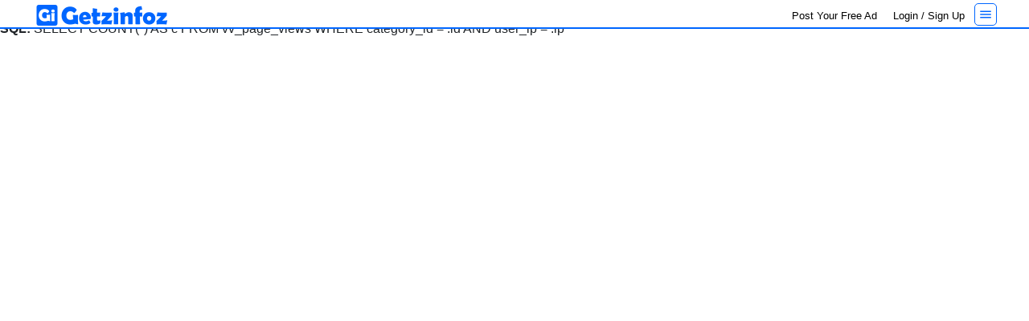

--- FILE ---
content_type: text/html; charset=UTF-8
request_url: https://www.getzinfoz.com/all-listing/nurse-certification-exam-coaching
body_size: 1843
content:






















<!doctype html>
<html lang="en" prefix="og: https://ogp.me/ns#">
<head>
    <meta charset="utf-8">
    <meta name="robots" content="noindex">
    <title>Nurse Certification Exam Coaching</title>
<!--== META TAGS ==-->
    <meta http-equiv="X-UA-Compatible" content="IE=edge">
    <meta name="robots" content="noodp"/>
    <meta name="robots" content="noydir"/>
    <meta name="viewport" content="width=device-width, initial-scale=1, maximum-scale=5">
    <link rel="dns-prefetch" href="//www.googletagmanager.com/">
    <link rel="dns-prefetch" href="//www.google-analytics.com/">
    <link rel="dns-prefetch" href="//analytics.google.com/">
    <link rel="dns-prefetch" href="//connect.facebook.net/">
    <link rel="dns-prefetch" href="//www.facebook.com/">
    <link rel="dns-prefetch" href="//www.google.com/">
    <link rel="preconnect" href="https://fonts.googleapis.com"/>
    <link rel="preconnect" href="https://fonts.gstatic.com"/>
    <link rel="preconnect" href="https://fonts.gstatic.com" crossorigin/>
    <noscript data-n-css=""></noscript>
    <link rel="dns-prefetch" href="//bingads.microsoft.com/">
    <meta name="theme-color" content="#76cef1"/>
    <meta name="copyright" content="Getzinfoz"/>
    <meta name="title" content="Nurse Certification Exam Coaching">
    <meta name="description" content="Nurse Certification Exam Coaching">
    <meta name="keywords" content="Nurse Certification Exam Coaching">
    <meta property="og:type" content="company"/>
    <meta property="og:site_name" content="Getzinfoz"/>
    <meta property="og:url" content="https://www.getzinfoz.com/all-listing/nurse-certification-exam-coaching"/>
    <meta property="og:locale" content="en"/>
    <meta property="og:title" content="Nurse Certification Exam Coaching"/>
    <meta property="og:description" content="Nurse Certification Exam Coaching">    
    <meta property="og:image" content="https://www.getzinfoz.com/images/services/97241-nurse-certification-exam-coaching-getzinfoz-.webp"/>
    <meta name="twitter:card" content="summary"/>
	<meta name="twitter:site" content="@GetzInfoz"/>
	<meta name="twitter:url" content="https://www.getzinfoz.com/all-listing/nurse-certification-exam-coaching"/>
	<meta name="twitter:title" content="Nurse Certification Exam Coaching"/>
    <meta name="twitter:description" content="Nurse Certification Exam Coaching"/>
	<meta name="twitter:image" content="https://www.getzinfoz.com/images/services/97241-nurse-certification-exam-coaching-getzinfoz-.webp"/>
    <link rel="canonical" href="https://www.getzinfoz.com/all-listing/nurse-certification-exam-coaching" />
    <link rel="alternate" href="https://www.getzinfoz.com/all-listing/nurse-certification-exam-coaching" hreflang="en-gb" />
	<link rel="alternate" href="https://www.getzinfoz.com/all-listing/nurse-certification-exam-coaching" hreflang="x-default" />
    <script type="application/ld+json">
{
  "@context": "https://schema.org",
  "@type": "Organization",
  "legalName": "getzinfoz",
  "url": "https://www.getzinfoz.com/",
  "logo": "https://www.getzinfoz.com/images/home/getzinfoz.png",
  "contactPoint": {
    "@type": "ContactPoint",
    "telephone": "+91 73973 37937",
    "contactType": "customer service",
    "areaServed": "IN",
    "availableLanguage": "en"
  },
  "sameAs": [
    "https://www.facebook.com/getzinfoz",
    "https://twitter.com/GetzInfoz",
    "https://www.instagram.com/getzinfoz",
    "https://www.youtube.com/channel/UCrwkfqFP_w-Mx1HcCjBH--w",
    "https://www.linkedin.com/in/getz-infoz-616087203"
  ]
}
</script>
    <!--== FAV ICON(BROWSER TAB ICON) ==-->
    <link rel="shortcut icon" href="https://www.getzinfoz.com/images/getzinfoz-fav.ico"
          type="image/x-icon">
    <!--== GOOGLE FONTS ==-->
     <link rel="preload" as="font" href="https://fonts.googleapis.com/css?family=Open+Sans:400,300,500,600,700&display=swap">
    <!--== WEB ICON FONTS ==-->
    <link rel="preload" as="font" href="https://www.getzinfoz.com/css/icon.woff2" type="font/woff2" crossorigin="anonymous">
    <link rel="preload" as="font" href='https://fonts.googleapis.com/icon?family=Material+Icons' crossorigin="anonymous">
    <!--== CSS FILES ==-->
    <link rel="preload" as="style" href="https://www.getzinfoz.com/css/jquery-ui.css">
    <link rel="stylesheet" href="https://www.getzinfoz.com/css/bootstrap.css">
    <link rel="stylesheet" type="text/css" href="/css/style.css">
    <!-- HTML5 Shim and Respond.js IE8 support of HTML5 elements and media queries -->
    <!-- WARNING: Respond.js doesn't work if you view the page via file:// -->
    <!--[if lt IE 9]>
    <script src="https://www.getzinfoz.com/js/html5shiv.js"></script>
    <script src="https://www.getzinfoz.com/js/respond.min.js"></script>
    <![endif]-->
</head>
<body>
<!--    Google Ad Sense Code Starts-->
<!--    Google Ad Sense Code Ends-->
<!-- START -->
<section>
    <div class="str">
               
            <div class="hom-top">
                <div class="container">
                    <div class="row">
                        <div class="hom-nav "><!--MOBILE MENU-->
                            <a href="https://www.getzinfoz.com/" class="top-log"><img
                                    src="https://www.getzinfoz.com/images/home/83738getzinfoz.png"
                                    style="width: 172px; height: 30px;"                                    alt="Getzinfoz Local Search" class="ic-logo"></a>
                            
                            
                            <!--END MOBILE MENU-->

                            
                                                            <ul class="bl">
                                    <li>
                                        <a href="https://www.getzinfoz.com/login?login=register">Post Your Free Ad</a>
                                    </li>
                                    <li>
                                        <a href="https://www.getzinfoz.com/login">Login / Sign Up</a>
                                    </li>
                                </ul>
                                                            <!--MOBILE MENU-->
                            <div class="mob-menu">
                                <div class="mob-me-ic"><i class="material-icons">menu</i></div>
                                <div class="mob-me-all">
                                    <div class="mob-me-clo"><i class="material-icons">close</i></div>
                                                                            <div class="mv-bus">
                                            
                                            <ul>
                                                <li>
                                                    <a href="https://www.getzinfoz.com/login?login=register">Post Your Free Ad</a>
                                                </li>
                                                <li>
                                                    <a href="https://www.getzinfoz.com/login">Login / Sign Up</a>
                                                </li>
                                            </ul>
                                        </div>
                                                                            </div>
                                </div>
                            </div>
                            <!--END MOBILE MENU-->
                        </div>
                    </div>
                </div>
            </div>
                    </div>
    </div>
</section>
<!-- END --><b>DB QUERY ERROR:</b> SQLSTATE[HY000]: General error: 2031 No data supplied for parameters in prepared statement<br><b>SQL:</b> SELECT COUNT(*) AS c FROM vv_page_views 
                WHERE category_id = :id AND user_ip = :ip

--- FILE ---
content_type: text/css
request_url: https://www.getzinfoz.com/css/style.css
body_size: 67459
content:
:root{--btnshadow:0 7px 13px -6px #0e0f10cc;--btnshadow1:0 5px 23px -8px #0e0f1040;--topspac:49px;--topspac1:57px;--bodyfont:Poppins,sans-serif}
@media screen and (max-width: 992px) {
:root{--topspac:47px;--topspac1:47px}
}
*{font-family:'Noto Sans',sans-serif}
h1,h2,h3,h4,h5,h6{margin-top:0;font-family:'Poppins',sans-serif}
ul{padding:0;margin:0;list-style-type:none}
li{list-style-type:none}
b{font-weight:600}
*{box-sizing:border-box}
@font-face{font-family:'Material Icons';font-weight:400;font-style:normal;font-display:swap;unicode-range:U+000-5FF;src:url(icon.woff2) format("woff2")}
.material-icons{font-family:'Material Icons';font-weight:400;font-style:normal;font-size:24px;line-height:1;letter-spacing:normal;text-transform:none;display:inline-block;white-space:nowrap;word-wrap:normal;direction:ltr;-webkit-font-feature-settings:liga;-webkit-font-smoothing:antialiased;text-rendering:optimizeLegibility}
:before{font-family:"Material Icons";position:absolute;font-size:18px;color:#9d9a98;font-weight:500}
:after{font-family:"Material Icons";position:absolute;font-size:18px;color:#6a717f;font-weight:500}
input::-webkit-outer-spin-button,input::-webkit-inner-spin-button{-webkit-appearance:none;margin:0}
input[type=number]{-moz-appearance:textfield}
a{-webkit-transition:all .5s ease;-moz-transition:all .5s ease;-o-transition:all .5s ease;transition:all .5s ease;text-decoration:none}
a:hover{-webkit-transition:all .5s ease;-moz-transition:all .5s ease;-o-transition:all .5s ease;transition:all .5s ease;text-decoration:none}
img{-ms-interpolation-mode:bicubic;display:inline-block;height:auto;max-width:100%;vertical-align:middle}
.b-lazy{opacity:0;transform:scale(1.2);transition:all 500ms}
.b-loaded{opacity:1;transform:scale(1)}
button:focus{outline:none}
.ic-pho:before{content:"local_phone"}
.ic-eml:before{content:"mail"}
.ic-web:before{content:"language"}
.ic-map:before{content:"location_on"}
.ic-pho:before{content:"phone"}
.ic-user:before{content:"person"}
/*.ic-time:before{content:"access_time"}*/
.ic-view:before{content:"remove_red_eye"}
.addr:before,.pho:before,.mail:before{font-size:20px}
.addr:before{content:'location_on';margin:-3px 0 0 -28px}
.pho:before{content:'phone_iphone';margin:-4px 0 0 -27px}
.mail:before{content:'mail_outline';margin:-4px 0 0 -28px}
.cta-caps{display:inline-block;box-sizing:border-box;text-align:center;float:left;font-size:13px;font-weight:600;color:#fff;padding:10px 2px;border-radius:0;text-transform:uppercase;position:relative}
.cta-caps-big{text-transform:uppercase;font-size:16px!important;padding:12px 40px!important}
body.rtl{overflow-x:hidden!important}
.rtl,.rtl *{direction:rtl}
.rtl .top-log,.rtl .menu,.rtl .top-ser,.rtl .hom-nav .bl li,.rtl .ban-search ul li,.rtl .ban-short-links ul li,.rtl .ban-ql ul li,.rtl .land-pack-grid-text h4 .dir-ho-cat,.rtl .hlead-coll .col-md-6,.rtl .hom-cre-acc-left ul li img,.rtl .hot-page2-hom-pre div,.rtl .hom-eve-lhs-1,.rtl .eve-box .auth img,.rtl .how-wrks-inn ul li,.rtl .mob-app .lhs,.rtl .mob-app .rhs,.rtl .mob-app .rhs a img,.rtl .wed-foot-link-pop ul li,.rtl .all-list-bre ul li,.rtl .eve-bred-crum ul li,.rtl .listing-box .al-img,.rtl .all-list-sh .list-con,.rtl .near-ser-list ul li .near-bx .ne-1,.rtl .near-ser-list ul li .near-bx .ne-2,.rtl .near-ser-list ul li .near-bx .ne-3,.rtl .all-list-sh .links a,.rtl .all-list-sh span.pho,.rtl .pg-list-1-pro,.rtl .pg-list-1-left,.rtl .list-ban-btn,.rtl .list-pg-lt,.rtl .list-pg-rt,.rtl .pglist-off-last .col-md-3,.rtl .home-list-pop-desc,.rtl .list-foot-abo .list-rat-all b,.rtl .pmenu-spri,.rtl .pmenu-cat,.rtl .share-new,.rtl .list-sh .share-new,.rtl .lp-ur-all-left,.rtl .lp-ur-all-right,.rtl .ud-cen-s1 ul li,.rtl .pay-lhs,.rtl .pay-rhs,.rtl .sh-all-scat-box .lhs,.rtl .job-alert a,.rtl .job-box-con span,.rtl .job-sear ul li.sr-sea{float:right!important}
.rtl .list-pg-oth-info ul li span,.rtl .al{float:left}
.rtl .hom-nav .bl{float:left}
.rtl .top-log{margin-left:15px}
.rtl .ban-search ul li,.rtl .land-pack-grid-text h4,.rtl .hot-page2-hom-pre div,.rtl .eve-box,.rtl .eve-box div:nth-child(2) h4,.rtl .mob-app .rhs,.rtl .wed-foot-link div,.rtl .wed-foot-link-pop,.rtl .all-list-bre h1,.rtl .all-list-bre h2,.rtl .all-filt .chosen-container-single .chosen-single,.rtl .chosen-container .chosen-results li,.rtl .filt-alist-near .tit h4,.rtl .pglist-p-com-ti h3,.rtl .list-foot-abo,.rtl .list-foot-faq,.rtl .how-to-coll li h4,.rtl .how-to-coll li div p,.rtl .list-foot-abo h4,.rtl .pmenu-spri ul li a,.rtl .list-pg-oth-info ul li,.rtl .sh-all-scat-box .rhs,.rtl .hom2-hom-ban,.rtl .job-alert,.rtl .job-box-con h4,.rtl .chosen-container-single .chosen-single span{text-align:right}
.rtl .job-sear ul li{padding:0}
.rtl .job-sear ul li.sr-btn button{border-radius:10px 0 0 10px}
.rtl .job-sear ul li.sr-sea{}
.rtl .job-sear ul li .chosen-container-single .chosen-single{border-radius:10px;padding-right:30px}
.rtl .job-sear ul li.sr-sea:before{margin:9px 20px 0 0}
.rtl .chosen-container-single .chosen-single div:before{right:initial;left:10px}
.rtl .chosen-container-single .chosen-single div{left:0;right:initial}
.rtl .ban-search ul li input[type="submit"]{border-radius:10px 0 0 10px;padding:0 25px}
.rtl .ban-search ul li input{border-radius:0 10px 10px 0;padding:0 45px 0 25px}
.rtl .ban-search ul li.sr-sea:before{right:15px}
.rtl .hcity div:nth-child(2){text-align:right;padding-right:20px;padding-left:0}
.rtl .hcity div:nth-child(2) .list-rat-all{width:auto;right:0;top:initial;float:right}
.rtl .hcity div:nth-child(2) .list-rat-all *{float:right}
.rtl .list-rat-all .rat{padding:0}
.rtl .hcity div:nth-child(2) .list-rat-all i{font-size:15px;width:12px}
.rtl .hcity div:nth-child(2) .list-rat-all span{padding:0}
.rtl .hom-col-req{margin:0 80px 0 0}
.rtl .hom-cre-acc-left{text-align:right}
.rtl .hom-cre-acc-left ul li div{margin-left:0;margin-right:80px}
.rtl .hot-page2-hom-pre-3 span{right:initial;left:2px}
.rtl .eve-box div:nth-child(2) span{padding:0 30px 10px 0}
.rtl .eve-box div:nth-child(2) span::before{right:25px}
.rtl .eve-box .auth h4{text-align:right;padding:0 15px 0 0}
.rtl .eve-box .auth b{float:right;padding:0 15px 0 0}
.rtl .mob-app .lhs img{margin-left:20%}
.rtl .mob-app .rhs ul li{padding:0 30px 10px 0;position:relative}
.rtl .mob-app .rhs ul li:before{right:0}
.rtl .pop-menu .clopme{right:-21px;top:-16px}
.rtl .pmenu-cat{border-left:0;border-right:1px solid #d6d6d6;padding:0 30px 20px 0;text-align:right}
.rtl .pmenu-spri ul li a img{margin-left:20px;margin-right:20px}
.rtl .pmenu-spri ul li a{padding-right:20px}
.rtl .pmenu-cat ul li a:before{margin:0;right:-12px;top:3px}
.rtl .dir-home-nav-bot ul li a i{padding:0 0 0 10px}
.rtl .mob-app .rhs a img{margin:0 0 5px 5px}
.rtl .all-list-sh .list-rat-all{left:15px;right:initial}
.rtl .filt-com h4{text-align:right;padding:0 35px 0 0}
.rtl .filt-com h4:before{margin:-2px 0 0;right:24px;color:#0066ff;}
.rtl .chbox label{float:right;padding:0 34px 0 0;text-align:right}
.rtl .chbox label:before,.rtl .chbox label:after{left:initial;right:8px}
.rtl .all-list-filt-form .hom-col-req{margin:0}
.rtl .rbbox label{float:right;padding:0 27px 0 0;position:relative}
.rtl .rbbox label:before{left:initial;right:0;top:5px}
.rtl .rbbox input[type="radio"]:checked+label:after{right:4px}
.rtl .all-list-item span.addr{padding:0 30px 12px 0!important}
.rtl .all-list-sh .list-con span{position:relative}
.rtl .all-list-sh .list-con span::before{right:0!important}
.rtl .all-list-sh .list-con .what:before{left:13px;margin:0!important}
.rtl .filt-alist-near .tit{border-radius:0 5px 0 0}
.rtl .lhs-rati ul li{float:right}
.rtl .list-pg-rt{padding:0 20px 0 0}
.rtl .list-rhs-form .quote-pop input{padding:0 40px 0 10px}
.rtl .list-rhs-form .form-group:before{right:12px}
.rtl .how-to-coll li div{padding:15px 0 0 90px}
.rtl .how-to-coll li h4:after{left:5px;right:initial}
.rtl .pg-list-1-left{padding:30px 162px 30px 150px;text-align:right}
.rtl .list-rat-all{right:initial;left:20px}
.rtl .pag-p1-phone a li:before{right:-7px;top:-2px}
.rtl .pg-list-1-pro{margin:0;position:relative;left:-92px;top:-11px}
.rtl .pg-list-1-pro img{margin:0}
.rtl .pg-list-1-pro .stat{left:78px}
.rtl .list-ban-btn ul li .cta:before{margin:0;left:15px;top:11px;line-height:15px}
.rtl .pglist-off-last .home-list-pop-desc{text-align:right;padding:0 40px 0 15px}
.rtl .pglist-off-last .home-list-pop-desc p{padding:0}
.rtl .list-rom-pric{right:initial;left:25px}
.rtl .list-enqu-btn ul li{float:right}
.rtl .pg-list-1 .list-rat-all span{float:initial}
.rtl #star-value{left:initial;right:190px}
.rtl .lp-ur-all-left{}
.rtl .ud-lhs{float:right;left:initial;right:0}
.rtl .ud-main{}
.rtl .ud-main .ud-main-inn{}
.rtl .ud-cen{float:right}
.rtl .ud-rhs{padding:40px 40px 0 0}
.rtl .cd-cen-intr-inn{padding:30px 230px 30px 30px;text-align:right}
.rtl .cd-cen-intr-inn:before{left:initial;right:0}
.rtl .ud-cen-s1{}
.rtl .ud-cen-s1 ul li div{text-align:right}
.rtl .rtl .list-pg-oth-info ul li{}
.rtl .pay-rhs{padding:0 25px 0 0;text-align:right}
.rtl .pay-rhs ul li{}
.rtl .ud-cen-s3 h2{text-align:right}
.rtl .ud-cen-s2 a.db-tit-btn{}
.rtl .ud-cen-s3 a.db-tit-btn{right:initial;left:0}
.rtl .ud-lhs-s1{padding:0 15px 15px;text-align:right;float:right}
.rtl .ud-lhs-s1 img{float:right}
.rtl .ud-lhs-s1 .ud-lhs-pro-bio{text-align:right;padding:0 20px 0 10px}
.rtl .ud-lhs-s2{}
.rtl .ud-lhs-s2 ul li{}
.rtl .ud-lhs-s2 ul li a{text-align:right;border-radius:50px 0 0 50px!important}
.rtl .ud-lhs-s2 ul li a img{margin:0 0 0 5px}
.rtl .ud-lhs-s2 ul li a.db-lact:before{}
.rtl .ud-lhs-s2 ul li h4{padding:20px 22px 5px 0;text-align:right}
.rtl .ud-rhs-promo{text-align:right}
.rtl .ud-rhs-pay-inn h3{}
.rtl .ud-rhs-pay-inn ul li{text-align:right}
.rtl .ud-rhs-pay-inn ul li b{}
.rtl .ud-rhs-pay-inn .btn{float:right;margin-right:10px}
.rtl .ud-rhs-status ul li span{}
.rtl .ud-rhs-status ul li .custom-control{right:initial;left:0;width:35px}
.rtl .ud-rhs-sec-1 h4{text-align:right}
.rtl .ud-rhs-sec-1 ul li{text-align:right}
.rtl .ud-rhs-promo-1{}
.rtl .ud-cen-s1 ul li div h4{padding:0 65px 0 0}
.rtl .ud-cen-s1 ul li div p{padding:0 65px 0 0}
.rtl .btn-ser-need-ani{right:initial;left:20px}
.rtl .ud-inn:before{left:initial;right:0}
.rtl .db-menu-noti{right:initial;left:37px}
#preloader,#loadingmessage{position:fixed;top:0;left:0;right:0;bottom:0;background-color:#143d4c9c;z-index:99999}
#status,#loadingmessage1{position:absolute;left:47%;top:32%;border:5px solid #e0ebf4;border-radius:50%;width:90px;height:90px;-webkit-animation:spin 2s linear infinite;animation:spin 2s linear infinite}
@-webkit-keyframes spin {
0%{-webkit-transform:rotate(0deg)}
100%{-webkit-transform:rotate(360deg)}
}
@keyframes spin {
0%{transform:rotate(0deg)}
100%{transform:rotate(360deg)}
}
.status_message{padding:10px 40px;border-radius:0 0 5px 5px;display:table;margin:0 auto;box-shadow:0 8px 8px -5px rgba(0,0,0,0.3);transition:all .5s ease;position:fixed;top:0;z-index:22;left:0;width:100%;text-align:center;color:#fff;font-size:13.5px}
label.error{color:#ff1d1d!important;font-size:11px!important;margin-bottom:0;text-transform:capitalize!important}
.spa-first-review{border:1px solid #d3e0e9;border-radius:4px;background:#f0f9ff;padding:20px;margin:15px 0;float:left;text-align:center;width:100%;font-size:13px;color:#447da3}
div#review_success{border:1px solid #91ff94;border-radius:4px;background:#e5ffe5;padding:20px;margin:15px;float:left;text-align:center;width:100%;font-weight:500;font-size:17px;color:#007c03}
#home_enq_success{background:#e1ffec;border:1px solid #6acc8e;padding:7px}
#home_enq_success p{color:#1ca54e;margin:0;font-size:13px;font-weight:500}
.log-suc p{border:1px solid #d3e9d7;border-radius:4px;background:#f0fff5;padding:8px;margin:15px 0;float:left;text-align:center;width:100%;color:#1a863e;font-size:12px;font-weight:500}
.log-error p{border:1px solid #e9d3d3;border-radius:4px;background:#fff2f0;padding:20px;margin:15px 0;float:left;text-align:center;width:100%;color:#861a1a}
.new-tnk-msg{background:#defedf;padding:8px 4px 8px 14px;text-align:center;width:100%;color:#1d833f;font-size:12px;font-weight:500;position:relative;display:none;border:1px solid #d5f2d5;border-radius:5px;margin-bottom:10px}
.new-tnk-msg p{color:#249128!important;margin:0;position:relative;line-height:23px;padding-left:20px}
.new-tnk-msg p:before{content:'check';position:absolute;width:18px;height:18px;background:#4caf50;left:3px;top:2px;color:#fff;text-align:center;border-radius:50%;font-size:13px;line-height:19px}
.lhs-cate .dropdown select{background:#e8eaed;border:0;font-size:15px;padding:12px 18px;color:#0a0a0b;width:100%;border-radius:5px;font-weight:500;float:left}
.hm3-auto-ban{position:relative}
.hm3-auto-ban .lhs{float:left;width:60%;padding:90px 50px 0 100px;position:relative;color:#fff}
.hm3-auto-ban .lhs span{color:#44b2f3;font-size:14px;font-weight:500;padding:0 6px}
.hm3-auto-ban .lhs h1{font-weight:700;font-size:56px;line-height:60px}
.hm3-auto-ban .lhs h1 b{color:#44b2f3}
.hm3-auto-ban .lhs p{padding-bottom:15px}
.hm3-auto-ban .lhs a{background:#fba304;color:#000;padding:10px 30px;border-radius:5px;border:1px solid #fba304;display:inline-block;font-weight:600}
.hm3-auto-ban .lhs a:hover{background:#f7b846;border:1px solid #f7b846;box-shadow:0 4px 20px -4px #15212f}
.hm3-auto-ban .rhs{float:left;width:40%;padding:0 100px 0 0;position:relative}
.hm3-auto-ban .rhs .hom-col-req{margin:0;box-shadow:0 -7px 18px -5px #0000003b;border-radius:0;background-position:right bottom;background-size:100%}
.hm3-auto-ban .rhs .hom-col-req form{padding:15px 35px 30px}
.hm3-auto-ban .rhs .hom-col-req h4{color:#000;font-size:18px;line-height:30px;font-weight:600}
.hm3-auto-ban .rhs .hom-col-req input,.hm3-auto-ban .rhs .hom-col-req select,.hm3-auto-ban .rhs .hom-col-req textarea{font-size:13px}
.hm3-auto-ban .rhs .hom-col-req textarea{height:54px}
.hm3-auto-ban .rhs .hom-col-req button{font-size:14px}
.hm3-auto-ban:before{content:'';position:absolute;top:0;bottom:0;left:0;right:0;width:100%;height:100%;z-index:0;background:linear-gradient(to right,#030b19d6,#00000024)}
.ser-head{padding:50px 0 40px;position:relative;background-color:#5200dd;background:-webkit-linear-gradient(to right,#700edb,#d51075);background:linear-gradient(to right,#700edb,#d51075)}
.ser-head:before,.abou-pg:before{content:'';position:absolute;width:100%;height:100%;left:0;right:0;top:0;bottom:0;background-image:url(../images/bgIcons.png);background-repeat:repeat;opacity:.3;background-size:400px;animation:blogbgani 300s linear 0 infinite both}
.ser-head .ban-search{width:55%;padding:0;background:none;border-radius:40px}
.ser-head .ban-search ul li.sr-sea{width:100%;margin:0}
.ser-head .ban-search ul li.sr-sea:before{margin-top:22px}
.ser-head .ban-search ul li input{border-radius:50px;border:1px solid #d5d5d5}
.ser-head .ban-search ul li.sr-btn{width:20%;position:absolute;right:10px;top:8px}
.ser-head .ban-search ul li input[type="submit"]{height:42px}
.ban-search.ban-sear-all{width:85%;background:#00000059;padding:20px;border-radius:10px;box-shadow:0 4px 14px 0 #0000003d}
.ban-search.ban-sear-all li.sr-cate{width:200px}
.ban-search.ban-sear-all li.sr-cit{display:block;width:200px}
.ban-search.ban-sear-all li.sr-sea{display:none}
.ban-search.ban-sear-all li.sr-nor{width:calc(100% - 550px)}
.ban-search.ban-sear-all li.sr-btn{width:150px}
.ban-search.ban-sear-all.ser-oly-place li.sr-cit,.ban-search.ban-sear-all.ser-oly-event li.sr-cit,.ban-search.ban-sear-all.ser-oly-blog li.sr-cit,.ban-search.ban-sear-all.ser-oly-product li.sr-cit{display:none}
.ban-search.ban-sear-all.ser-oly-place li.sr-nor,.ban-search.ban-sear-all.ser-oly-event li.sr-nor,.ban-search.ban-sear-all.ser-oly-blog li.sr-nor,.ban-search.ban-sear-all.ser-oly-product li.sr-nor{width:calc(100% - 350px)}
.ban-search.ban-sear-all.ser-oly-coupon li.sr-cate{width:calc(100% - 150px)}
.ban-search.ban-sear-all.ser-oly-coupon li.sr-cit,.ban-search.ban-sear-all.ser-oly-coupon li.sr-nor,.ban-search.ban-sear-all.ser-oly-coupon li.sr-sea{display:none}
.ser-re-hu{padding-top:15px;color:#333;background:#eef5ff;max-width:100%;text-align:center}
.ser-re-cout{position:fixed;top:70px;z-index:9;background:#befbd1;width:340px;left:43%;text-align:center;border-radius:4px;padding:3px;color:#2d8c4a;font-size:13px;border:1px solid #81de9e;font-weight:500;box-shadow:0 1px 15px -1px #3333334f}
.event-body.ser-resu{padding-top:50px}
.ser-resu ul li{padding-bottom:20px;float:left;width:25%;border:6px solid #3330}
.ser-resu ul li:hover .ser1 a{color:#1182dc}
.ser-resu ul li:hover .ser4 a{color:#38bc0d}
.ser-resu ul li:hover .ser2{background:#38bc0d}
.ser1{float:left;width:100%;padding:15px}
.ser1 a{font-size:14px;font-weight:600;color:#000;text-overflow:ellipsis;white-space:pre;overflow:hidden;float:left;display:inline-block;width:100%;line-height:15px}
.ser2{font-size:11.5px;background:#05b383;padding:0 5px;font-weight:400;color:#fff;border-radius:2px;position:absolute;top:0;left:0}
.ser2.ser-ev{background:#caa10a;color:#fff}
.ser3{font-size:14px;padding-top:3px;display:none}
.ser3 p{margin-bottom:0}
.ser4 a{font-size:13px;color:#ffffff00;text-decoration:underline;position:absolute;width:100%;height:100%;left:0;top:0;right:0;bottom:0;font-size:0}
.smbox{box-shadow:0 3px 13px -5px #3333333b;position:relative;float:left;width:100%;transition:all .5s ease;background:#fff;border:8px solid #fff;border-radius:10px;border-bottom:0}
.smbox:hover{transform:translateY(-1px);box-shadow:0 18px 26px -16px #33333369}
.ser0 img{width:100%;height:165px;border-radius:10px;object-fit:cover}
.hom-more-modu{}
.hom-more-modu ul li{}
.hom-more-modu .plac-hom-box{text-align:center}
.hom-more-modu .plac-hom-box img{height:360px;border-radius:10px}
.hom-more-modu .plac-hom-box-im:before{border-radius:10px}
.hom-more-modu .plac-hom-box .inn-text{position:absolute;bottom:40px;left:0;padding:0 35px}
.hom-more-modu .plac-hom-box h4{font-size:32px;font-weight:600;padding:0;position:relative;left:initial;padding-bottom:15px}
.hom-more-modu .plac-hom-box a{background:#0066ff;color:#fff;font-size:14px;font-weight:500;padding:10px 22px 10px 25px;position:relative;display:inline-block;z-index:1}
.hom-more-modu .plac-hom-box a i{vertical-align:middle;font-size:18px;position:relative;left:3px}
.menu{margin-right:20px;margin-top:10px;float:left;border-left:1px solid #4f6171;padding:1px 5px 1px 12px;margin-left:20px;cursor:pointer;position:relative;}
.menu:after,.pmenu-cat ul li a:before,.al:after{content:'';background:url('../images/icon/svg/down-arrow.svg');transition: all 0.5s ease;}
.menu:after{color:#000;right:-16px;top:9px;width:10px;height:10px;display:none;/*filter:invert(1)*/}
.menu.ani:after{transform: rotate(180deg);}
.menu h4{color:#000;font-size:13px;margin:0;font-weight:500}
.menu i{width:32px;height:32px;text-align:center;cursor:pointer;position:absolute;top:8px;padding-top:3px;border-radius:50px;box-shadow:0 0 0 #4274eb;animation:pulse 1.5s infinite;color:#fff}
.ad-head{transition:all .5s ease;padding:5px 2%;position:fixed;top:0;z-index:20;width:100%;background:#fff;box-shadow:0 1px 16px -8px rgba(42,42,42,0.8)}
@-webkit-keyframes pulse {
0%{-webkit-box-shadow:0 0 0 0 #b2ddff}
70%{-webkit-box-shadow:0 0 0 15px rgba(204,169,44,0)}
100%{-webkit-box-shadow:0 0 0 0 rgba(204,169,44,0)}
}
@keyframes pulse {
0%{-moz-box-shadow:0 0 0 0 #b2ddff;box-shadow:0 0 0 0 #b2ddff}
70%{-moz-box-shadow:0 0 0 15px rgba(204,169,44,0);box-shadow:0 0 0 15px rgba(204,169,44,0)}
100%{-moz-box-shadow:0 0 0 0 rgba(204,169,44,0);box-shadow:0 0 0 0 rgba(204,169,44,0)}
}
.pop-menu{width:100%;background:#fff;position:absolute;overflow:hidden;z-index:99;padding:25px;box-shadow:0 15px 36px -12px rgba(0,0,0,0.5);margin-top:47px;left:0;transition:all .3s ease;visibility:hidden;opacity:0;transform:translateY(15px)}
.pop-menu:after{content:'';position:absolute;background-position:right bottom;background-size:460px;width:100%;height:72px;bottom:0;z-index:-1;left:0}
.pop-menu .clopme{right:0;position:absolute;top:0;font-size:30px;cursor:pointer;color:#333}
.pmenu-sear{width:100%;margin-bottom:30px;display:none}
.pmenu-sear form input{width:100%;border:0;border-bottom:1px solid #e3dbdb;text-align:center;padding-bottom:6px;font-size:18px;font-weight:300}
.pmenu-cat{float:left;width:78%;border-left:1px solid #d6d6d6;padding:0 0 20px 30px;max-height:400px;overflow:hidden;overflow-y:auto}
.pmenu-cat h4{font-size:16px;font-weight:600;padding-bottom:15px;text-transform:uppercase}
.pmenu-cat input{border:0;border-bottom:1px solid #e2e2e2;width:100%;margin:5px 0 20px;font-size:14px}
.pmenu-cat ul li{float:left;width:25%;padding:0 10px 6px 20px;position:relative}
.pmenu-cat ul li a{color:#58677b;font-size:14px;font-weight:500;transition:all .2s ease;text-overflow:ellipsis;overflow:hidden;white-space:pre;display:inline-block;width:100%}
.pmenu-cat ul li a span{color:#97a8bf;font-weight:400}
.pmenu-cat ul li a:hover{color:#1051b7;text-decoration:underline;transition:all .2s ease}
.pmenu-cat ul li a:hover:before{color:#1051b7;transition:all .2s ease}
.pmenu-cat ul li a:before{margin:5px 0 0 -20px;color:#9d9faa;transition:all .2s ease;width:9px;height:9px;transform:rotate(-90deg);opacity:.6}
.pmenu-cat ul li .sub-cat-menu{position:absolute;background:#fff;z-index:9;width:200px;border-radius:2px;visibility:hidden;top:26px;box-shadow:0 3px 13px 3px #dededea1;padding:12px 7px 7px 18px;transition:all .5s ease;transform:translateY(10px);opacity:0;min-height:200px;max-height:250px;overflow-y:auto}
.pmenu-cat ul li .sub-cat-menu ul li{width:100%;padding:0}
.pmenu-cat ul li .sub-cat-menu ul li a{font-size:12px;color:#1264e6;font-weight:500}
.pmenu-cat ul li .sub-cat-menu ul li a:before{display:none}
.pmenu-cat ul li:hover .sub-cat-menu{visibility:visible;transform:translateY(0px);opacity:1}
.pmenu-eve{float:left;width:100%}
.pmenu-eve ul li{float:left;width:50%}
.pmenu-eve ul li:nth-child(odd) div{margin:0 15px 15px 0}
.pmenu-eve ul li:nth-child(even) div{margin:0 0 15px 15px}
.pmenu-eve ul li div{transition:all .5s ease}
.pmenu-eve ul li div:hover{box-shadow:0 20px 24px -22px rgba(51,57,60,0.88);transition:all .5s ease;transform:translateY(-5px)}
.pmenu-blo{float:left;width:25%}
.pm-box{position:relative;border-radius:5px;overflow:hidden;padding:25px;background:#f7f8ec;color:#2c2c2c}
.pmenu-eve ul li:nth-child(2) div{background:#ecf6f8}
.pmenu-eve ul li:nth-child(3) div{background:#ecf2f8}
.pmenu-eve ul li:nth-child(4) div{background:#eeecf8}
.pmenu-eve ul li:nth-child(5) div{background:#f0f8ec}
.pmenu-eve ul li:nth-child(6) div{background:#ecf6f8}
.pmenu-eve ul li:nth-child(7) div{background:#ecf6f8}
.pmenu-spri{float:left;width:22%;padding:0 0 10px}
.pmenu-spri ul li{float:left;width:100%}
.pmenu-spri ul li a{color:#000;font-weight:600;font-size:13px;display:inline-block;padding:9px 20px;width:100%;text-transform:uppercase}
.pmenu-spri ul li a:hover{color:#0b78cf;text-decoration:underline;padding-left:25px}
.pmenu-spri ul li a i{vertical-align:sub;font-size:18px;margin-right:4px}
.pmenu-spri ul li a img{width:22px;margin-right:15px}
.pop-menu.ani,.shrt-add-inn.ani{visibility:visible;opacity:1;transform:translateY(0px);overflow:initial}
.pmenu-spri ul li{transition:all .3s ease;opacity:0;transform:translateX(-15px)}
.pop-menu.ani .pmenu-spri ul li{transition:all .3s ease;opacity:1;transform:translateX(0px)}
.pop-menu.ani .pmenu-spri ul li:nth-child(1){transition-delay:0}
.pop-menu.ani .pmenu-spri ul li:nth-child(2){transition-delay:.1s}
.pop-menu.ani .pmenu-spri ul li:nth-child(3){transition-delay:.2s}
.pop-menu.ani .pmenu-spri ul li:nth-child(4){transition-delay:.3s}
.pop-menu.ani .pmenu-spri ul li:nth-child(5){transition-delay:.4s}
.pop-menu.ani .pmenu-spri ul li:nth-child(6){transition-delay:.5s}
.pop-menu.ani .pmenu-spri ul li:nth-child(7){transition-delay:.6s}
.pop-menu.ani .pmenu-spri ul li:nth-child(8){transition-delay:.7s}
.pop-menu.ani .pmenu-spri ul li:nth-child(9){transition-delay:.8s}
.pop-menu.ani .pmenu-spri ul li:nth-child(10){transition-delay:.9s}
.pm-box h4{position:relative;font-weight:300;font-size:26px;padding-top:0}
.pm-box p{position:relative;font-size:12px;font-weight:300;margin:0}
.our-all-ser{float:left;width:100%}
.our-all-ser ul{}
.our-all-ser ul li{float:left;width:20%}
.our-all-ser ul li a{display:block;text-align:center;color:#333;font-size:16px;font-weight:500;background:#fff;padding:30px 10px;margin:10px;text-transform:capitalize;border:1px solid #c8cdd1;border-radius:5px;text-overflow:ellipsis;overflow:hidden;white-space:nowrap}
.our-all-ser ul li a:hover{box-shadow:0 11px 28px -11px #00000073;background:#dae7ff;border:1px solid #c7d4eb}
.our-all-ser ul li img{width:50px;margin:0 auto;display:table;padding-bottom:15px}
.dir-home-nav-bot{position:relative;overflow:hidden;width:100%;border-top:1px solid #d6d6d6;padding:35px 15px 0;font-weight:600}
.dir-home-nav-bot ul{margin-bottom:0}
.dir-home-nav-bot ul li span{display:block;font-size:32px;color:#6f6347;padding-top:0;font-weight:600}
.dir-home-nav-bot ul li{border-right:0 solid #dedede;background:none;float:left}
.dir-home-nav-bot ul li:nth-child(1){width:58%;font-weight:500}
.dir-home-nav-bot ul li:nth-child(2){/* width:20%; */margin-right:8px}
.dir-home-nav-bot ul li:nth-child(3){/* width:20%; */}
.dir-home-nav-bot ul li a{font-size:14px;margin-right:10px;height:inherit;padding: 15px 15px 15px 25px;color:#fff;display:inline-block;width:100%;font-weight:500;border-radius: 5px;background: #8d18c0;background: linear-gradient(39deg,#d90c55,#8d18ba 80%);}
.dir-home-nav-bot ul li a i{vertical-align:sub;color:#fff;font-size:20px;padding-right:5px}
.dir-ani-btn{position:relative;background-color:#15b0f6;border:none;font-size:28px;color:#FFF;padding:2px;width:200px;text-align:center;-webkit-transition-duration:.4s;transition-duration:.4s;text-decoration:none;overflow:hidden;cursor:pointer;box-shadow:0 1px 3px rgba(14,14,13,0.42);border-bottom:1px solid #0793d2;color:#fff;background-color:#1ebef0;border:1px solid #1ebef0;font-weight:600;border-radius:2px;text-shadow:0 1px 0 rgba(255,255,255,0.44)}
.dir-ani-btn:after{content:"";background:#90EE90;display:block;position:absolute;padding-top:300%;padding-left:350%;margin-left:-20px!important;margin-top:-120%;opacity:0;transition:all .8s}
.dir-ani-btn:active:after{padding:0;margin:0;opacity:1;transition:0}
.top-log{float:left}
.top-log img{}
.top-ser{float:left;width:33%;padding:6px 0 0 40px}
.top-ser form{width:100%;position:relative}
.top-ser form ul{}
.top-ser form ul li{}
.top-ser form ul li:after{font-size:21px;color:#0b253a}
.top-ser form ul li input{width:100%;border:0;height:33px;padding:10px 40px 10px 20px;border-radius:2px;font-size:14px}
.top-ser form ul li.sbtn{position:absolute;right:0;top:0}
.top-ser form ul li.sbtn button{width:40px;height:33px;cursor:pointer;border-radius:0 1px 1px 0;content:"search";font-size:14px;padding:5px 0;background:none;border:none;color:#596873}
.top-ser form ul li.sbtn button i{width:14px;height:14px;background:url(../images/icon/search.png) no-repeat;background-size:cover;margin:5px 0 0 6px;font-size:21px;opacity:.6}
.hom-head{padding:0 0 255px;background-color:#000;background-repeat:no-repeat;position:relative;margin-bottom:50px;background-size:cover;background-position:center}
@keyframes animatedBackground {
from{background-position:0 0}
to{background-position:100% 0}
}
.all-cat-head{padding:120px 0 0}
.hom-top .container{position:relative}
.hom-head:before{content:'';position:absolute;width:100%;height:100%;left:0;right:0;top:0;bottom:0;background:#a3888a9e;background:linear-gradient(to top,#0c1016d1,#0000008c)}
.hom-head:after{content:'';position:absolute;width:100%;height:70px;left:0;bottom:-57px;background:url(../images/cloud.png) #fff0;background-size:cover}
.hom-top{transition:all .5s ease;padding:0;position:fixed;z-index:20;width:100%;background:#fff;top:0;left:0;right:0;border-bottom:2px solid #0066ff}
.hom-top.dmact{background:#fff;box-shadow:0 11px 18px -8px rgba(42,42,42,0.63);position:fixed;top:0;left:0}
.hom-top.dmact.act{top:0}
.hom-nav{width:100%;float:left}
.hom-nav .ic-logo{margin-top:4px}
.hom-nav .bl{float:right;margin:0px;margin-right:40px}
.hom-nav .bl li{float:left;margin-left:10px;font-weight:500;margin-top:5px;}
.hom-nav .bl li a{color: #000;cursor:pointer;font-weight:500;font-size:13px;margin-top:3px;border-radius:5px;float:left;display:inline-block;line-height:24px}
.hom-nav .bl li:last-child a{color:#000;padding:0px 0px 0px 10px;border-radius:0px;margin-left:0px}
/*.hom-nav .bl li:last-child a:hover{background:#1834bf;border:1px solid #0a2192}*/
.social-media-links ul{position:relative;overflow:hidden;padding:1px}
.social-media-links ul li{float:left;padding-left:10px;width:auto !important;list-style-type:none !important;}
.social-media-links ul li a img {
    width: 32px;
    height: 32px;
    text-align: center;
}
.about-us ul {
    display: block;
    float: left;
    width: 100%;
    position: relative;
    text-align: left;
    margin:0 0 10px 30px;
}
.about-us ul li{width: 100%;list-style-type: disc;font-size:1rem;}
.al{float:right;display:none;position:relative}
.al:after{transition:all .5s ease;right:-12px;top:10px;color:#aaadaf;filter:invert(1);width:10px;height:10px;opacity:0}
.head h1{font-size:24px}
.head-pro{padding:3px 0 0;display:inline-block}
.head-pro img{width:28px;height:28px;border-radius:50%;object-fit:cover;margin:5px 0 0;border:0 solid #4a5b6f;transition:all .5s ease}
.head-pro:hover img{}
.head-pro b{padding:0;font-size:10px;font-weight:400;color:#bfbfbf;line-height:15px;float:left}
.head-pro h4{margin:0;font-size:12px;line-height:15px;text-overflow:ellipsis;white-space:pre;overflow:hidden;margin-top:-7px;color:#fff;font-weight:400}
.ban-tit{text-align:center;width:100%;position:relative}
.ban-tit img{}
.ban-tit h1 b{display:block;font-weight:700;font-size:48px;color:#fff;padding-bottom:15px;text-shadow:0 1px 0 rgba(0,0,0,0.39);line-height:50px}
.ban-tit h1 b span{position:relative;color:var(--org);z-index:2;font-family:var(--bodyfont)}
.ban-tit h1 b span i{content:'';position:absolute;background:url(../images/icon/curve2.png) no-repeat;width:167px;height:31px;bottom:-13px;right:-3px;z-index:-1;transform:rotate(1deg);background-size:contain}
.ban-tit h1{font-weight:300;margin:0 0 30px;color:#fff;padding:140px 0 10px;font-size:20px;color:#0066ff;}
.ban-search{margin:0 auto;display:table;width:55%;position:relative;box-shadow: 0 12px 19px 0 #00000017;z-index:7}
.ban-search ul{}
.ban-search ul li{float:left;position:relative}
.ban-search ul li.sr-cit{width:20%;display:none}
.ban-search ul li.sr-cit .chosen-container a div{}
.ban-search ul li .chosen-container a div:before{top:28px}
.ban-search ul li{}
.ban-search li select{outline:none}
.ban-search li:nth-child(1) select{border-radius:10px 0 0 10px}
.ban-search li select,.ban-search li .chosen-container{height:60px;border:0}
.ban-search li .chosen-container .chosen-single{height:58px;border-radius:0}
.ban-search li .chosen-container .chosen-single span{height:58px;line-height:56px;font-weight:600;color:#252733;padding-left:28px;font-size:15px}
.ban-search ul li.sr-sea{width:80%;margin:0}
.event-body .ban-search ul li,.event-body .ban-search ul li.sr-sea,.blog-body .ban-search ul li{width:100%;display:block;margin-top:10px}
.event-body .ban-search ul li .chosen-container .chosen-results li,.blog-body .ban-search ul li .chosen-container .chosen-results li{margin:0}
.event-body .ban-search ul li input,.event-body .ban-search li .chosen-container .chosen-single,.blog-body .ban-search ul li input,.blog-body .ban-search li .chosen-container .chosen-single{border-radius:10px}
.event-body .ban-search ul li .ui-widget.ui-widget-content{width:100%}
.ban-search ul li.sr-btn{width:20%}
.event-body .ban-search ul li:before,.blog-body .ban-search ul li:before{content:'';margin-top:19px}
.ban-search ul li:nth-child(1) .chosen-container a{border-radius:10px 0 0 10px}
.ban-search ul li:before{content:"my_location";margin:17px 0 0 15px;z-index:1;color:#8592c1}
.ban-search ul.chosen-results li:before,.ban-search ul li.sr-btn:before{display:none}
.ban-search ul li.sr-cate:before{content:'layers'}
.ban-search ul li.sr-time:before{content:'access_time'}
.ban-search ul li.sr-cit:before{content:'location_searching'}
.ban-search ul li.sr-nor:before{content:'search';font-size:22px;margin:14px 0 0 15px}
.ban-search ul li.sr-sea:before{content:"";width:18px;height:18px;background:url(../images/icon/search.png) no-repeat;background-size:cover;margin:21px 0 0 16px;font-size:21px;opacity:.6}
.ban-search ul li input{border:0;width:100%;display:block;line-height:40px;font-size:15px;outline:none;height:58px;background:#fff;box-sizing:border-box;color:#1a2a38;border:0 solid #d5d5d5;padding:0 25px 0 45px;font-weight:500;box-shadow:0 7px 20px -5px rgba(150,150,150,0.29);border-radius:10px 0 0 10px}
.ban-search ul li input[type="submit"]{color:#fff;border:0 solid #005ba2;padding:0 25px;text-align:center;font-size:15px;text-transform:uppercase;letter-spacing:1px;transition:all .5s ease;border-radius:0 10px 10px 0}
.ban-search ul li input[type="submit"]:hover{transition:all .5s ease}
.ban-search .ui-widget.ui-widget-content{}
.ban-search .ui-widget-content li{}
.ban-search .ui-widget-content li div{}
.blog-head .ban-search ul{margin:0 auto;display:table}
.blog-head .ban-search ul li.sr-sea input{border-radius:30px;box-shadow:0 5px 41px -14px rgba(60,63,66,.32);color:#40454a;max-width:100%;width:384px;border:1px solid #e9e9ef;font-weight:600}
.ban-ql{margin:0 auto;display:table;width:90%;position:relative;margin-top:-175px}
.ban-ql ul{margin:0 auto;display:table;width:100%}
.ban-ql ul li{float:left;width:25%;padding: 0 15px;}
.ban-ql ul li div{transition:all .5s ease;color:#000;background:#fff;text-align:center;padding:25px 20px 27px;position:relative;overflow:hidden;box-shadow: 0 3px 9px -4px #0000008f;border-radius:15px}
.ban-ql ul li div:hover{transition:all .2s ease;transform:translateY(-5px);box-shadow:0 11px 45px -13px rgba(37,39,42,0.67);z-index:9}
.ban-ql ul li div img{width:60px;background:#fff;padding:6px;border-radius:15px}
.ban-ql ul li div h4{font-size:16px;font-weight:600;margin:12px 0 15px;color:#243c50}
.ban-ql ul li div p{display:block;font-size:12px;padding-bottom:5px;font-weight:500;color:#818181;margin-bottom:0;padding-bottom:18px}
.ban-ql ul li div a{padding:4px 7px;border-radius:30px;font-size:12px;border:1px dashed #fff;box-shadow:0 0 0 3px #151f31;color:#fff}
.ban-ql ul li:first-child div{}
.ban-ql ul li:last-child div{border-right:0}
.ban-ql ul li:nth-child(5) div{background:#ffe6e6}
.home-tit{text-align:center;width:100%;margin-bottom:40px;padding-top:90px}
.home-tit h2{font-size:32px;font-weight:300}
.home-tit h2 span{font-weight:600}
.home-tit p{font-size:15px;font-weight:400;display:block;margin:0}
.land-packages{background:#e9f8fd;margin-top:-6px;border-bottom:1px solid #cfe5ec;border-top:1px solid #cfe5ec;padding:80px 0 75px}
.land-pack{margin:0;float:left;width:100%}
.land-pack ul{position:relative;width:100%;float:left;overflow:hidden;margin-bottom:20px;margin:0;padding:0}
.land-pack ul li{float:left;width:25%;padding:0 10px}
.land-pack-grid{display:inline-block;position:relative;overflow:hidden;box-sizing:border-box;border-radius:0;background-color:#fff;background-clip:border-box;box-shadow:0 2px 8px rgba(0,0,0,0.15);margin:0 10px;margin-bottom:15px;text-align:center;width:100%}
.str .land-pack-grid{margin:10px 0}
.land-pack-grid:hover .land-pack-grid-text{-webkit-transition:all .5s ease;-moz-transition:all .5s ease;-o-transition:all .5s ease;transition:all .5s ease}
.land-pack-grid:hover .land-pack-grid-btn{-webkit-transition:all .5s ease;-moz-transition:all .5s ease;-o-transition:all .5s ease;transition:all .5s ease;color:#3330}
.land-pack-grid-img{height:150px;overflow:hidden}
.land-pack-grid-img img{width:100%;transition:all .5s ease;height:150px;object-fit:cover}
.land-pack-grid:hover .land-pack-grid-img img{-webkit-transform:scale(1.05);-moz-transform:scale(1.05);transform:scale(1.05)}
.land-pack-grid-text{position:relative;-webkit-transition:all .5s ease;-moz-transition:all .5s ease;-o-transition:all .5s ease;transition:all .5s ease;width:100%;z-index:2}
.land-pack-grid-text h4{padding:15px;font-weight:600;text-align:left;color:#273440;font-size:14px;margin:0}
.list-det-rel-pre .land-pack-grid-text h4{text-overflow:ellipsis;overflow:hidden;white-space:nowrap}
.list-det-rel-pre span.rat-small-num{}
.land-pack-grid-text h4 .dir-ho-cat{color:#a7a7a7;font-size:11.5px;float:right;padding-top:3px}
.slick-dots{margin:0 auto;display:table}
.slick-dots li{display:inline-block;width:auto!important;padding:0 3px!important}
.slick-dots li button{color:#fff0;width:60px;height:14px;border-radius:50px;outline:none;transition:all .5s ease-in-out 0;display:block}
.slick-dots li button{background:#fff;border:2px solid #00000042}
.slick-dots li.slick-active button{}
.slick-dots{padding-top:25px}
.slick-dots li.slick-active button{background:#f6af04;border:2px solid #fbf8ed}
.dir-ho-cat{font-size:14px;font-weight:600}
.land-pack-grid-btn{color:#3330;position:absolute;top:0;bottom:0;left:0;right:0;width:100%;height:100%;z-index:8}
.land-pack-grid-btn-red{background:#df431f}
.land-pack-grid-btn-yel{background:#f3c438}
.land-pack-grid-btn-blu{background:#01a0d8}
.land-pack .more,.hom-more{color:#fff;padding:10px 40px;border-radius:2px;font-size:14px;display:table;margin:0 auto}
.hom-more{color:#48535e;font-weight:500;font-size:12px;margin-top:30px;text-transform:uppercase;letter-spacing:1px;padding:15px 40px;border:1px solid #98a6b5;background:#e8ecf0}
.hom-more:hover{color:#fff;box-shadow:var(--btnshadow);background:var(--job-blue);border:1px solid var(--job-blue)}
.land-pack input{width:93%;margin:0 auto;display:table;margin-bottom:38px;line-height:40px;border:0;border-bottom:1px solid #d1d1d1;text-align:center;font-size:16px}
.hom2-hom-ban{transition:all .5s ease}
.all-cate-pg{padding-bottom:100px;padding-top:70px}
.hom2-hom-ban:hover{background-position:20px 0;box-shadow:0 17px 24px -12px #161d2994}
.ho-popu-bod{width:100%}
.ho-popu-bod div{float:left}
.hot-page2-hom-pre{position:relative;overflow:hidden;background:#fff;padding:15px;margin-bottom:5px;width:100%;box-shadow:0 7px 20px -5px rgba(150,150,150,0.29);border-radius:0 0 10px 10px}
.hot-page2-hom-pre ul{padding:0}
.hot-page2-hom-pre ul li{list-style-type:none;border-bottom:1px solid #efefef;position:relative;overflow:hidden;padding:10px 0;transition:all .5s ease}
.fclick{position:absolute;cursor:pointer;left:0;right:0;top:0;bottom:0;z-index:5}
.hot-page2-hom-pre ul li:hover{transition:all .5s ease;background:#f4f8fa;border-radius:10px}
.hot-page2-hom-pre ul li:last-child{border-bottom:0;padding-bottom:0}
.hot-page2-hom-pre div{float:left}
.hot-page2-hom-pre ul li a{}
.hot-page2-hom-pre-1{width:10%}
.hot-page2-hom-pre-1 img{width:32px;height:32px;border-radius:50%;object-fit:cover}
.hot-page2-hom-pre-2{width:80%;padding:0 15px}
.hot-page2-hom-pre-2 h5{margin-top:0;margin-bottom:0;color:#000;font-size:13px;font-weight:500;-webkit-transition:all .5s ease;-moz-transition:all .5s ease;-o-transition:all .5s ease;transition:all .5s ease;text-overflow:ellipsis;white-space:pre;overflow:hidden;position:relative}
.hot-page2-hom-pre-2 span{font-size:11px;color:#525252;line-height:19px;padding-top:2px;text-overflow:ellipsis;white-space:pre;overflow:hidden;float:left;width:100%;font-weight:400}
.hot-page2-hom-pre-3{width:10%}
.hot-page2-hom-pre-3 span{position:absolute;padding:0 4px;border-radius:2px;font-size:12px;z-index:9;line-height:20px;color:#fff;font-weight:600;text-align:center;text-shadow:0 -1px 0 rgba(0,0,0,0.28);right:0}
.hot-page2-hom-pre-3 i{width:22px;float:right;border:1px solid #a9a9a9;padding:4px;font-size:12px;border-radius:50%;color:#a9a9a9;margin-top:10px}
.hot-page2-hom-pre-tit{}
.hot-page2-hom-pre-tit h3{color:#343c42;font-size:28px;font-family:'Poppins',sans-serif;font-weight:600}
.hot-page2-hom-pre-tit h3 span{color:#6f6e6b;font-size:28px}
.hot-page2-hom-pre ul li:hover .hot-page2-hom-pre-2 h5{}
.hot-page2-hom-pre-head{padding:12px 0;text-align:center;width:100%;border-radius:10px 10px 0 0}
.hot-page2-hom-pre-head h4{color:#fff;font-size:16px;margin:0;font-weight:400}
.hot-page2-hom-pre-head h4 span{font-weight:600;font-size:16px}
.hot-page2-hom-pre-head:after,.hot-page2-hom-pre-head:before{top:43px;left:48%;border:solid transparent;content:" ";height:0;width:0;position:absolute;pointer-events:none}
.hot-page2-hom-pre-head:after{border-color:rgba(136,183,213,0);border-width:9px;margin-left:-9px;z-index:9}
.pop-ups{}
.pop-ups .close{position:absolute;right:8px;z-index:1;top:10px}
.list-pop{padding-bottom:25px}
.list-pop .img{position:relative}
.list-pop .img:before{content:'';width:100%;height:100%;background:linear-gradient(to bottom,#fff0,#435961a6 70%)}
.list-pop .img img{width:100%;height:290px;object-fit:cover}
.list-pop .img span{position:absolute;padding:7px;border-radius:5px;font-size:20px;z-index:9;line-height:23px;color:#fff;font-weight:600;text-align:center;text-shadow:0 -1px 0 rgba(0,0,0,0.28);right:36px;margin-top:-67px}
.list-pop .tit{padding:10px 25px 0;position:relative}
.list-pop .tit img{width:72px;height:72px;border-radius:50px;margin-top:-58px;border:3px solid #fff}
.list-pop .tit h2{font-size:28px;font-weight:600;margin-top:14px}
.list-pop .tit p{font-size:18px}
.list-pop .tit p b{}
.list-pop .addr{padding:8px 25px 20px;position:relative;overflow:hidden}
.list-pop .addr ul{}
.list-pop .addr ul li{padding-left:30px;margin-bottom:8px;font-size:18px;float:left;display:block;width:100%}
.list-pop .addr ul li:before{margin-left:-28px}
.list-pop .enq{padding:5px 25px 20px}
.list-pop .enq span,.list-pop .enq a{padding:6px 10px;border-radius:2px;color:#fff;float:left;width:46%;text-align:center;margin:0 2%;cursor:pointer;text-transform:uppercase;font-weight:600}
.list-pop .enq span{background:#3fb55f;border:1px solid #3fb55f}
.list-pop .enq a{border:1px solid #e3e3e3;color:#113752}
.list-pop .addr ul .ic-web,.list-pop .addr ul .ic-map{width:50%}
.all-list-sh .list-rat-all {
    position: absolute;
    padding: 5px 5px 5px!important;
    width: 140px;
    right: 0px;
    top: 5px;
    background: #fff;
}
.all-list-sh .list-rat-all b{font-size:15px;padding:4px 6px;margin-bottom:10px}
.all-list-sh .list-rat-all .rat{width:76px;position:relative;padding:2px;right:initial;top:initial;height:15px;margin:0 auto;display:table;line-height:9px}
.all-list-sh .list-rat-all .rat i{font-size:15px;width:14px;margin:0;line-height:15px}
.all-list-sh .list-con{overflow:initial;float:left;width:100%;background:#fff;position:relative;padding:20px 20px 50px;transition:all .3s ease-in-out}
.list-mig-like-com:hover{transition:all .5s ease;transform:translateY(-5px);box-shadow:0 19px 15px -15px rgba(37,39,42,0.89);z-index:9}
.h-city-3{width:25%}
.h-city-3 .list-mig-like-com{margin-bottom:15px}
.list-mig-like-com a{position:absolute;background:linear-gradient(to top,rgba(24,46,86,0.82) 10%,rgba(84,84,84,0.35) 80%);top:0;bottom:0;left:0;width:100%;border-radius:5px;transition:all .5s ease;cursor:pointer}
.list-mig-like-com:hover a{transition:all .5s ease}
.ban-short-links{position:relative;margin-top:50px;width:100%;display:flex;justify-content:center;flex-wrap:wrap;position:relative}
.ban-short-links ul{}
.ban-short-links ul li{float:left;padding:5px;transition:all .5s ease;transform:translateY(30px);opacity:0}
.ban-short-links.ani ul li{transform:translateY(0px);opacity:1}
.ban-short-links.ani ul li:nth-child(1){transition-delay:.2s}
.ban-short-links.ani ul li:nth-child(2){transition-delay:.4s}
.ban-short-links.ani ul li:nth-child(3){transition-delay:.6s}
.ban-short-links.ani ul li:nth-child(4){transition-delay:.8s}
.ban-short-links.ani ul li:nth-child(5){transition-delay:1s}
.ban-short-links.ani ul li:nth-child(6){transition-delay:1.2s}
.ban-short-links.ani ul li:nth-child(7){transition-delay:1.4s}
.ban-short-links.ani ul li:nth-child(8){transition-delay:1.6s}
.ban-short-links.ani ul li:nth-child(9){transition-delay:1.8s}
.ban-short-links ul li div{text-align:center;border:1px solid #626262;padding:17px;border-radius:10px;min-width:100px;background:#181818c7;position:relative;transition:all .4s ease-in-out;position:relative;z-index:1}
.ban-short-links ul li div img{width:30px;margin-bottom:14px}
.ban-short-links ul li div h4{color:#fff;font-size:14px;font-weight:500;margin-bottom:0}
.ban-short-links ul li div a{}
.ban-short-links ul li div:hover{border:1px solid #8297ff;background:#0d2cc3;box-shadow:0 6px 13px 6px #00000042}
.inte{position:relative;overflow:hidden;width:100%}
.inte h2{text-align:center;font-size:48px;font-weight:600;line-height:48px}
.inte p{font-size:16px;line-height:24px;text-align:center;margin-bottom:40px}
.inte ul{float:left;width:100%}
.inte ul li{float:left;width:25%;padding:5px}
.hom-oth{background:#fff;padding:0;margin:0 10px;position:relative;overflow:hidden;border:1px solid #f9ede7;box-shadow:0 0 9px -7px rgba(150,150,150,0.78);transition:all .5s ease;margin-bottom:6px}
.hom-oth:hover{box-shadow:0 12px 13px -9px rgba(0,0,0,0.68);transition:all .5s ease;transform:translateY(-5px)}
.hom-oth div:nth-child(1){float:left;width:30%}
.hom-oth div:nth-child(1) img{width:100%;height:75px;object-fit:cover}
.hom-oth div:nth-child(2){float:left;width:70%;padding:18px 15px 14px 20px}
.inte ul li div h4{font-size:15px;font-weight:600;margin-bottom:0;text-overflow:ellipsis;white-space:pre;overflow:hidden}
.inte ul li div span{font-size:14px;text-overflow:ellipsis;white-space:pre;overflow:hidden}
.inte ul li div a{}
.count{padding:0 0 80px;background:#f7fcff;background:linear-gradient(to bottom,#ffffff00,#f7fcff 100%);float:left;width:100%;position:relative}
.count:after{content:'';position:absolute;width:100%;height:158px;display:inline-block;bottom:0;left:0;background-size:contain;opacity:.9;filter:sepia(1)}
.country{background:url(../images/worldmap.png) no-repeat center;background-size:65%;width:100%;margin-top:90px}
.country-inn{text-align:center;font-size:24px;font-weight:300}
.country-inn h4{font-weight:400;font-size:32px}
.country-inn h4 span{}
.country .cont1{font-weight:600;font-size:32px}
.country .cont2{font-weight:600;font-size:32px;display:block}
.country iframe,.country img{width:600px;height:335px;border:0;margin:40px 0 0}
.hom-ab{background:#f9daca;padding:25px 0}
.hom-ab-in{width:100%}
.hom-ab-in h2{margin:0;text-align:center;font-size:24px}
.hom-ab-in h2 a{color:#e48451;padding:5px 31px;border-radius:50px;border:1px solid}
.msg-op{transition:all .5s ease;background:#fff;padding:15px;box-shadow:0 1px 11px -2px #737373c9;position:fixed;bottom:0;right:-500px;z-index:12;border-radius:10px;width:380px;height:98%;top:5px;z-index:99;overflow:hidden}
.msg-op.msg-sho-act{right:5px}
.msg-op .inn{}
.msg-op .s1,.msg-op .s2,.msg-op .s3{float:left;width:100%}
.msg-op .s1{padding-bottom:15px}
.msg-op .s1 img{width:42px;height:42px;border-radius:50%;object-fit:cover;float:left}
.msg-op .s1 .chosen-container{width:300px!important;border:0;margin-top:-5px}
.msg-op .s1 .chosen-container .chosen-single span{font-weight:600}
.msg-op .s1 .chosen-container-active.chosen-with-drop .chosen-single,.msg-op .s1 .chosen-container.chosen-container-single.chosen-container-active{border:0;border-radius:0;box-shadow:none}
.msg-op .s1 h4{font-size:12px;float:left;padding:2px 0 0 12px;color:#969696}
.msg-op .s1 h4 b{display:block;color:#000;font-size:15px;padding-bottom:4px;font-weight:500}
.msg-op .s2{background:#f3f6fa;padding:15px 15px 140px;position:absolute;left:0;top:70px;height:78%;bottom:0;overflow-y:auto;border-top:1px solid #eaecf0}
.msg-op .s2 .chat-con{float:left;width:100%;display:block;margin-bottom:12px}
.msg-op .s2 .chat-lhs,.msg-op .s2 .chat-rhs{font-size:13px;font-weight:400;background:#fff;padding:6px 10px;border-radius:5px;line-height:19px;box-shadow:0 1px 4px -1px #191b381f;position:relative}
.msg-op .s2 .chat-lhs:before,.msg-op .s2 .chat-rhs:before{content:'';position:absolute;width:10px;height:10px;background:#fff;box-shadow:0 1px 2px -1px #191b381f;top:7px;transform:rotateZ(45deg)}
.msg-op .s2 .chat-lhs:before{left:-5px}
.msg-op .s2 .chat-rhs:before{right:-5px;background:#1795f9}
.msg-op .s2 .chat-lhs{float:left}
.msg-op .s2 .chat-rhs{float:right;background:#1795f9;color:#fff}
.msg-op .s3{position:absolute;bottom:0;left:0;background:#d9dfe7;padding:15px}
.msg-op .s3 form{}
.msg-op .s3 input{resize:none;height:52px;padding:10px;font-size:13px;line-height:20px;color:#333;border-radius:5px 0 0 5px;border:0;width:270px;float:left;font-weight:500}
.msg-op .s3 button{color:#fff;font-size:12px;font-weight:600;padding:6px 14px;border-radius:0 5px 5px 0;text-transform:uppercase;background:#2196F3;border:0;width:80px;float:left;height:52px}
.msg-op .s3 button i{font-size:13px;font-weight:500;vertical-align:bottom;line-height:18px}
.full-bot-book{padding:20px 0;position:relative;float:left;width:100%;background:#0066ff;background-size:550px}
.bot-book{position:relative;overflow:hidden;width:100%;display:block;border-radius:5px;background:none}
.bb-img{}
.bb-img img{width:95px;margin:-1px 0 0 38px}
.bb-text{text-align:center;padding:0 200px;color:#fff;width:100%}
.bb-text h4{font-size:34px;padding-bottom:10px;font-weight:600}
.bb-text a{color:#fff;padding:15px 30px;border-radius:2px;cursor:pointer;font-size:13px;font-weight:600;text-transform:uppercase;letter-spacing:1px;display:inline-block;position:relative;border:1px solid #dbd6ff}
.bb-text a:hover{background:#5538cb;box-shadow:0 8px 15px -10px #0000003b;border:1px solid #5538cb}
.bb-text a i{vertical-align:middle;font-size:22px;margin-left:5px;transition:all .4s ease}
.bb-text a:hover i{margin-left:10px}
.bb-text p{margin-bottom:0;font-size:16px;font-weight:400;line-height:32px;padding-bottom:30px}
.bb-link{position:relative;overflow:hidden}
.bb-link a{color:#fff;border-radius:50px;padding:15px 20px;line-height:60px;font-weight:500}
.bot-book div{float:left}
.sh-all-scat{float:left;width:100%}
.sh-all-scat ul{float:left;width:100%;padding:0 10px}
.sh-all-scat ul li{}
.sh-all-scat-box{display:inline-block;position:relative;overflow:hidden;box-sizing:border-box;border-radius:0;background-color:#fff;background-clip:border-box;box-shadow:0 0 10px 4px #00000008;margin-bottom:15px;text-align:center;width:100%;border:1px solid #e9eaec}
.sh-all-scat-box .lhs{float:left;width:200px}
.sh-all-scat-box .lhs img{width:100%;padding:15px;height:160px;object-fit:cover;border-radius:20px}
.sh-all-scat-box .rhs{float:left;width:calc(100% - 200px);text-align:left;padding:14px 10px 10px}
.sh-all-scat-box .rhs h4{font-size:22px;font-weight:700;padding-bottom:5px}
.sh-all-scat-box .rhs h4 span{color:#000;font-weight:500}
.sh-all-scat-box .rhs ol{padding:0}
.sh-all-scat-box .rhs ol li{display:inline-block;margin:0 5px 7px 0}
.sh-all-scat-box .rhs ol li a{font-size:14px;border:1px solid #c5d0dc;padding:4px 10px;display:inline-block;border-radius:7px;color:#007bff;font-weight:500}
.sh-all-scat-box .rhs ol li a span{color:#5e6a77;font-weight:500;font-size:11px}
.sh-all-scat-box .rhs ol li a:hover{background:#007bff;color:#fff;border:1px solid #007bff}
.sh-all-scat-box .rhs ol li a:hover span{color:#fff}
.hom-mpop-ser{background:#f6f6f7;float:left;width:100%;margin:90px 0 0;padding-bottom:80px}
.hom-mpop-ser .testmo .rat{position:relative;right:initial;top:initial;padding:0;display:block;margin:0}
.hom-mpop-ser .testmo p:before{content:'location_on'}
.hom-mpop-main{padding:0 0 70px;float:left;width:100%}
.hom-mpop{position:relative;overflow:hidden;background:#fdfeff;padding:15px 0;margin-bottom:30px;-webkit-transition:all .5s ease;-moz-transition:all .5s ease;-o-transition:all .5s ease;transition:all .5s ease;box-shadow:0 3px 8px -3px rgba(11,37,58,0.11);border:1px solid #f1f1f1}
.hom-mpop:hover{box-shadow:0 11px 9px -10px rgba(0,0,0,0.52);transition:all .5s ease;transform:translateY(-5px)}
.hom-mpop-main .col-md-6{float:left}
.hom-mpop .col-md-3{float:left}
.hom-mpop .col-md-3 img{width:100%;height:100px;object-fit:cover;border-radius:2px}
.hom-mpop .col-md-9{float:left}
.hom-mpop .col-md-9 h3{font-size:16px;padding-bottom:8px;color:#000;padding-top:5px;font-weight:600}
.hom-mpop .col-md-9 h4{font-size:13px;font-weight:500;color:#545454}
.hom-mpop .col-md-9 p{margin-bottom:0;font-size:13px}
.hom-mpop a,.tser-res li div a{position:absolute;left:0;right:0;top:0;bottom:0;width:100%;height:100%}
.hom-mpop .col-md-9 .rat-sh{position:absolute;padding:4px;font-weight:600;color:#fff;right:15px;top:0;font-size:12px;border-radius:2px}
.hom2-cus-sli{float:left;width:100%}
.hom2-cus-sli ul li{float:left;width:25%;padding:12px 20px}
.testmo{width:100%;background:#fff;box-shadow:0 1px 7px -3px #161d2926;border-radius:5px;padding:30px;position:relative}
.testmo img{width:64px;height:64px;border-radius:50px;object-fit:cover;margin:-80px 0 0}
.testmo h4{font-size:14px;font-weight:600;margin-bottom:7px}
.testmo span{padding-top:5px;font-size:11px;font-weight:400;color:#727688;display:block}
.testmo span a{font-weight:500;display:block;font-size:12px}
.testmo p{color:#727688;font-size:12px;line-height:20px;margin:0;font-weight:400;height:58px;overflow:hidden;border-top:1px solid #f1eeee;padding-top:15px;margin-top:15px}
.testmo p:before{content:'format_quote';font-size:21px;margin:-25px 0 0;background:#fff}
.hom2-cus{background:#f7f8f9;padding-bottom:70px}
.testmo .rat{padding:2px 2px 2px 10px;display:inline-block;position:absolute;right:30px;top:50px}
.testmo .rat i{font-size:13px;width:7px}
.hom2-cus-sli ul{position:relative;overflow:hidden;padding:20px 20px 0}
.slick-arrow{width:50px;height:50px;border-radius:50px;background:#fff;border:1px solid #ededed;color:#ffffff03;position:absolute;z-index:9;top:38%}
.slick-arrow:before{content:'chevron_left';font-size:45px;top:-9px;left:3px;color:#000}
.slick-arrow.slick-disabled{opacity: 0.2 !important;cursor: auto;}
.slick-prev{left:14px}
.slick-next{right:14px}
.slick-next:before{content:'chevron_right'}
.hlead-coll{float:left;width:100%}
.hom-cre-acc-left{}
.hom-cre-acc-left h3{font-weight:300;font-size:24px}
.hom-cre-acc-left h3 span{text-transform:capitalize;font-weight:600;font-size:42px;color:#333;display:block}
.hom-cre-acc-left h5{font-weight:600;font-size:16px}
.hom-cre-acc-left p{padding-top:8px;font-size:13px}
.hom-cre-acc-left ul{padding:0;margin-bottom:0;margin-top:50px}
.hom-cre-acc-left ul li{padding-bottom:30px;list-style-type:none}
.hom-cre-acc-left ul li img{text-align:center;float:left;width:50px}
.hom-cre-acc-left ul li div{display:block;margin-left:80px;margin-top:-10px}
.hlead-coll .col-md-6{float:left}
.hom-col-req{background:#363f52;margin:0 0 0 80px;border-radius:10px;box-shadow:0 2px 15px -5px rgba(0,0,0,0.76)}
.hom-col-req h4{text-align:center;padding-top:30px;font-weight:600;margin-bottom:0;color:#fff;font-size:20px}
.hom-col-req form{padding:20px 40px 30px}
.hom-col-req .log-bor{display:none}
.hom-col-req .udb-inst{display:none}
.hom-col-req input,.hom-col-req textarea,.hom-col-req select{border:1px solid #e4e4e4;background:#f7fafb;font-size:15px;font-weight:500}
.hom-col-req textarea{font-size:13px;line-height:20px;color:#7a7b7f;border-radius:5px}
.hom-col-req button{width:100%;border-radius:50px;font-size:17px;font-weight:500;padding:8px 0;transition:all ease .5s}
.hom-col-req button:hover{}
.wed-hom-footer{padding:40px 0 5px 0;float:left;width:100%;color:#000;}
.wed-hom-footer h4{font-size:16px;color: #000;padding-bottom: 25px;text-transform:capitalize;font-weight:500;}
.wed-hom-footer p{font-size: 12px;color: #000;}
.wed-hom-footer p a{font-size:12px;color:#000;font-weight:600;}
.wed-foot-link{border-top: 1px groove #d7d2d2;padding: 35px 0px 5px 0px;}
.wed-foot-link ul li{width:50%;float:left;margin-bottom:8px;white-space:pre;text-overflow:ellipsis;overflow:hidden;}
.wed-foot-link ul li a{color: #000;font-size: 13px;}
.wed-foot-link div{border-right: 1px groove #d7d2d2;}
.wed-foot-link div:last-child{border-right:0px solid #dadada}
.wed-video2{padding:50px 0;background:#f1f1f1}
.wed-video2{padding: 50px 0px;background: #f1f1f1;}
.wed-foot-link-1{padding-top: 40px;}
.wed-foot-link-1 ul{position:relative;overflow:hidden;padding:1px}
.wed-foot-link-1 ul li{float:left;padding-right:8px}
.wed-foot-link-pop{padding: 10px 0 0}
.wed-foot-link-pop h4{padding-bottom:10px}
.wed-foot-link-pop ul li{float: left;width:25%;padding:0 5px 8px 0;}
.wed-foot-link-pop ul li a{color: #000;font-size: 12px;display: block;overflow: hidden;text-overflow: ellipsis;white-space: pre;}
.wed-foot-link-pop ul li a:hover, .wed-foot-link ul li a:hover{color: #2c68bc;text-decoration: underline;}
.fot-app ul li a img{width:157px;height:55px;display:inline-block;object-fit:contain}
.fot-soc ul li a img{width:32px;height:32px;text-align:center;border-radius:50%}
.wed-rights{background:#01172f}
.wed-rights p{text-align:center;margin-bottom:0;padding:8px;color:#adadad;font-size:13px}
.hom-event{position:relative;overflow:hidden}
.hom-eve-com{float:left}
.hom-eve-lhs-1{float:left;width:50%}
.eve-box{background:#fff;padding:0;position:relative;overflow:hidden;border:1px solid #efefef;box-shadow:0 0 9px -7px rgba(150,150,150,0.78)}
.eve-box:hover div:nth-child(1) img{transition:all .5s ease;transform:scale(1.1)}
.eve-box:hover div:nth-child(3) .auth img{transform:scale(1)}
.eve-box:hover div:nth-child(2) h4 a{color:#0337f4}
.eve-box div{position:relative;overflow:hidden}
.eve-box div:nth-child(1){}
.eve-box div:nth-child(1) img{width:100%;float:left;object-fit:cover;height:250px;transition:all .5s ease;cursor:pointer}
.eve-box div:nth-child(1) span{position:absolute;z-index:3;top:0;left:0;color:#fff;font-size:13px;line-height:15px;padding:3px 5px 4px;border-radius:0}
.eve-box div:nth-child(1) span b{}
.eve-box div:nth-child(2){padding:15px 25px 12px}
.eve-box div:nth-child(2) h4{font-size:17px;padding-bottom:10px;position:relative;font-weight:600;text-align:left;padding-left:0;display:block}
.eve-box div:nth-child(2) h4 a{color:#212529;text-overflow:ellipsis;white-space:pre;overflow:hidden;display:block}
.eve-box div:nth-child(2) p{margin:0;overflow:hidden;font-size:13px;line-height:17px;margin-bottom:20px;height:50px;color:#86807c;display:none}
.eve-box div:nth-child(2) span{font-size:13px;padding-left:28px;display:block;padding-bottom:10px;font-weight:500;color:#8f8f8f}
.eve-box div:nth-child(2) span.pho{padding-bottom:0}
.fil-mob-clo{position:fixed;top:110px;z-index:99;display:inline-block;left:68%;display:none}
.fil-mob-clo i{}
.hom-eve-lhs-2{float:left;width:50%;padding-left:25px}
.hom-eve-lhs-2 ul{}
.hom-eve-lhs-2 ul li{float:left;width:100%;margin-bottom:15px}
.eve-box-list{float:left;width:100%;background:#fff;padding:0 10px 0 0;position:relative;overflow:hidden;border:1px solid #efefef;box-shadow:0 0 9px -7px rgba(150,150,150,0.78);position:relative}
.eve-box-list:hover h4{color:#0e6db9}
.eve-box-list img{width:65px;height:60px;object-fit:cover;float:left;margin-right:18px;transition:all .5s ease}
.eve-box-list h4{margin-top:12px;margin-bottom:0;color:#000;font-size:14px;font-weight:500;transition:all .5s ease;text-overflow:ellipsis;white-space:pre;overflow:hidden}
.eve-box-list p{color:#343c42;font-size:12.5px;font-weight:400;transition:all .5s ease;text-overflow:ellipsis;white-space:pre;overflow:hidden;margin-bottom:0;padding-top:2px}
.eve-box-list span{position:absolute;background:#000000a1;z-index:3;bottom:0;left:0;color:#fff;font-size:12px;line-height:15px;padding:2px;border-radius:0;text-align:center;width:65px}
.eve-box-list span b{font-weight:600;padding-left:2px}
.eve-box-list a{position:absolute;cursor:pointer;left:0;right:0;top:0;bottom:0;z-index:5}
.mt-60{}
.all-list-sh .list-rat-all .rat{position:relative;padding:0;float:left;right:initial;top:10px;height:15px;margin:0 auto;display:table;line-height:15px}
.all-list-sh .list-rat-all .rat i{font-size:15px;width:12px;margin:0 1px;line-height:15px;color:#ff781f;}
.all-listing-pg{background-image:linear-gradient(358deg,#fff 0%,#cad5dd 100%)}
.all-pro-pg{background:url(../images/all-product-bg.jpg) no-repeat center top}
.all-listing{margin-top:-10px}
.all-listing:before{}
.all-listing .row{}
.all-listing .all-list-bre .row{box-shadow:none}
.all-listing .col-md-3{padding:0 0 30px;border-radius:5px 5px 0 0;max-width:20%;}
.all-listing .near-view{padding:0}
.all-listing .near-view .all-filt{padding-right:0}
.all-listing .col-md-9{flex: 0 0 80%;max-width: 80%;border-radius: 0 5px 0 0;}
.all-filt{position:relative;height:100%}
.all-list-sh{float:left;width:100%}
.all-listing .col-md-9 .inn{padding:20px 0 40px 25px;border-left:1px solid #98a2a7;float:left;margin-left:20px}
.all-list-sh>.all-list-sh{padding:0;border:0;margin:0}
.all-list-sh ul li{padding:0 10px 15px}
.all-list-item{float:left;width:33.333%;position:relative;display:flex;border-radius:var(--e-global-lborder-radius);flex-direction:column;height:100%}
.all-list-sh ul li:last-child{margin-bottom:0}
.all-list-sh ul li .list-qview{}
.all-list-sh .list-qview .eve-box div:nth-child(1){width:100%}
.all-list-sh .list-qview .eve-box div:nth-child(2) span{width:100%}
.all-list-sh .list-qview .eve-box div:nth-child(3) .auth{width:100%}
.all-filt .chosen-container{height:40px}
.all-filt .chosen-container-single .chosen-single{height:38px;margin:0;padding:3px 3px 3px 12px;cursor:pointer}
.all-filt .chosen-container-single .chosen-single span{font-weight:500;font-size:13px}
.user-type{}
.user-tcon{float:left;width:100%;position:relative}
.user-tc-img{width:100%;margin-bottom:35px}
.user-tc-img img{width:15%;margin:0 auto;display:table}
.user-tc-diff{}
.user-tc-diff ul{}
.user-tc-diff ul li{float:left;width:50%}
.user-tc-diff ul li .pri-box{float:left}
.user-tc-diff ul li .pri-box .c6{text-align:center;padding:25px 5px 20px}
.user-tc-diff ul li .pri-box .c6 img{width:100px}
.user-tc-diff ul li .pri-box .c6 h4{margin:30px 0 0;font-size:20px;text-transform:uppercase;font-weight:600}
.user-tc-diff ul li .pri-box .c4{float:left}
.user-tc-diff ul li .pri-box .c4 ol{width:60%;margin:0 auto}
.user-tc-diff ul li .pri-box .c4 ol li{}
.user-tc-diff ul li .pri-box .c5{float:left}
.user-tc-diff ul li .pri-box .c5 a{margin:0 auto;display:table;padding:10px 40px}
.pri-box .c5 a{color:#fff;padding:15px 45px;border-radius:2px;cursor:pointer;font-size:13px;font-weight:600;text-transform:uppercase;letter-spacing:1px;position:relative;background:#3c4976;display:block}
.fil-mob{cursor:pointer;background:#fce8d1;padding:10px 5px;margin-top:-3px;box-shadow:0 -10px 11px 4px rgba(0,0,0,0.8);position:absolute;top:59px;-webkit-transition:all .5s ease-in-out;-moz-transition:all .5s ease-in-out;-o-transition:all .5s ease-in-out;transition:all .5s ease-in-out;transform:translateY(-50px);width:100%}
.fil-mob.fil-mob-act{position:fixed;top:49px;width:100%;z-index:11;box-shadow:0 6px 18px -11px rgba(0,0,0,0.25);-webkit-transition:all .5s ease-in-out;-moz-transition:all .5s ease-in-out;-o-transition:all .5s ease-in-out;transition:all .5s ease-in-out;transform:translateY(0px);display:none}
.fil-mob h4{margin:0;font-size:15px;text-align:center}
.fil-mob h4 i{font-size:15px;vertical-align:middle;font-weight:600}
.filt-com{float:left;margin-bottom:25px;width:100%;padding:20px;background:#fff;box-shadow:0 7px 20px -5px rgba(150,150,150,0.29);border-radius:10px}
.lhs-sub .filt-com{padding:0}
.list-filt-v2{background:#fff;float:left;width:calc(100% - 24px);padding:0;box-shadow:0 0 7px 0 #3333330f;border-radius:4px;margin-top:20px;margin-left:12px}
.list-filt-v2 ul li{position:relative;padding:0;float:left;width:16.6666666%;border-right:1px solid #a8b6bf}
.list-filt-v2 .chbox input[type="checkbox"]:checked+label{background:#c6dae8}
.list-filt-v2 .chbox label{padding:5px 7px;float:left;text-align:center;margin:0;background:#b3c6d3;font-size:12px;font-weight:600}
.list-filt-v2 ul li .chbox{float:left;display:block;width:100%}
.list-filt-v2 ul li:last-child{border-right:0 solid #000}
.list-filt-v2 .chbox label:before,.list-filt-v2 .chbox label:after{right:7px;left:auto;opacity:0}
.list-filt-v2 .chbox label:before{right:0;top:0;width:18px;height:18px;border-radius:0 0 0 100px}
.list-filt-v2 .chbox input[type="checkbox"]:checked+label:before{opacity:1}
.list-filt-v2 .chbox label:after{right:3px;top:3px}
.lhs-search{display:none}
.lhs-search ul li{float:left}
.lhs-search ul li:nth-child(1){width:75%}
.lhs-search ul li:nth-child(2){width:25%}
.lhs-search ul li:nth-child(1) input{background:#e8eaed;border:0;font-size:15px;padding:12px 18px;color:#0a0a0b;width:100%;border-radius:5px 0 0 5px;font-weight:500;float:left}
.lhs-search ul li:nth-child(2) input{background:url(../images/icon/search.png) no-repeat,#d9dce1;border:0;font-size:14px;padding:12px 18px 13px;color:#000;width:100%;border-radius:0 5px 5px 0;z-index:9;background-position:center;background-size:17px;float:left}
.filt-com h4{font-size:14px;color:#000;padding-left:25px;margin-bottom:12px;font-weight:600;text-transform:uppercase;font-family:'Noto Sans',sans-serif}
.filt-com h4:before{margin:-4px 0 0 -28px;font-size:20px;text-transform:none}
.lhs-cate h4:before{content:"apps"}
.lhs-featu h4:before{content:"verified_user"}
.lhs-sub h4:before{content:"verified_user"}
.lhs-rati h4:before{content:"stars"}
.lhs-avail h4:before{content:"event_available"}
.lhs-loc h4:before{content:"location_on"}
.lhs-ver h4:before{content:"verified_user"}
.filt-com .dropdown-menu{min-height:200px;max-height:400px;overflow:hidden;overflow-y:auto;width:254px}
.pro-fil-pri h4:before{content:"monetization_on"}
.pro-fil-dis h4:before{content:"shopping_cart"}
.pro-fil-sub h4:before{content:"layers"}
.pro-fil-sub ul{height:180px;overflow:hidden}
.pro-fil-sub ul:hover{overflow-y:auto}
.listing-box .al-img{}
.listing-box .al-img img.list-pro-thum{border-radius:5px 5px 0 0;height:200px;width:100%;object-fit:cover}
.listing-box h4 a{font-size:15px;font-family:'Noto Sans',sans-serif;font-weight:600;color:#000;line-height:21px;display:inline-block;margin:4px 0 0;height:40px;overflow:hidden}
.listing-box .li-veri{}
.listing-box .li-veri img{width:20px;height:20px;border:1px solid #f1f0ed;border-radius:50px;padding:3px;background:#0000007a}
.listing-box .links{}
.listing-box .quo, .listing-box .span {color:#f10;border:2px solid #f44336;font-size:13px;font-weight:600;display:block;text-align:center;border-radius:5px;padding:8px 5px;font-size:15px;width:calc(100% - 40px);margin-left:20px;margin-bottom:20px;text-transform:inherit;cursor:pointer}
.listing-box{transition:all .5s ease;box-shadow:0 2px 8px rgba(0,0,0,0.05);background:#fff;border-radius:5px;position:relative;overflow:hidden;height:335px}
.listing-box .list-pro{display:inline-block;margin:-41px 0 0;position:absolute}
.listing-box .list-pro img{width:38px;height:38px;object-fit:cover;border-radius:50px;border:3px solid #fff}
.listing-box:hover .pg-pro-buy-cta{bottom:0}
.listing-box .list-status{top:5px;left:5px;position:absolute;z-index:1}
.listing-box .list-status *{float:left;margin-right:3px}
.listing-box .cta-buy-now{background:#0066ff;width:100%}
.listing-box .cta-add-cart{background:#1ba321;width:50%}
.listing-box:hover .list-con{margin-top:-70px;height:200px}
.listng-res{float:left;width:100%;padding:10px 0 25px 10px;border-bottom:1px solid #98a2a7}
.listng-res .count_no{font-size:20px;font-weight:500}
.listng-res .count_no span{font-weight:700}
.list-res-selt{margin-top:10px}
.list-res-selt span{padding:4px 24px 5px 8px;text-align:center;color:#fff;border-radius:6px;font-weight:500;font-size:14px;background:#81bd54;margin:0 5px 5px 0;cursor:pointer;position:relative;display:inline-block}
.list-res-selt span:before{position:absolute;content:'close';color:#fff;font-size:12px;padding:3px 1px;right:5px;background:#658d48;width:15px;height:15px;line-height:9px;text-align:center;border-radius:50px;top:7px}
.all-jobs .listng-res{border-bottom:1px solid #e2e1e1;padding-left:30px}
.hom2{float:left;width:100%;margin-top:5px;padding:0 40px;background:#20344c}
.hom2 .inn{background:#fff;float:left;width:100%}
.hom2 .s1{float:left;width:20%}
.hom2 .s1 .pmenu-spri{visibility:visible;opacity:1;transform:translateY(0px)}
.hom2 .s2{float:left;width:60%}
.hom2 .s3{float:left;width:20%}
.hom2-ban-menu{}
.hom2-ban-menu ul{}
.hom2-ban-menu ul li{}
.hom2-ban-menu ul li a{color:#49494c;font-weight:600;font-size:13px;display:inline-block;padding:10px 20px;width:100%;text-transform:uppercase}
.hom2-ban-menu ul li a img{width:28px;margin-right:15px}
#dLabel{width:100%;height:40px;border-radius:4px;background-color:#e8eaed;border:solid 0 #ccc;text-align:left;padding:7.5px 15px;color:#0a0a0b;float:left;font-size:15px;font-weight:500}
.caret{float:right;margin-top:9px;display:block}
.dropdown-menu{width:240px;padding:0;margin:0;border-top-left-radius:0;border-top-right-radius:0;background-color:#fff;border:0 solid #f1f1f1;box-shadow:0 0 37px -8px rgba(150,150,150,0.4)}
.dropdown button:hover,.dropdown button:focus{border:none;outline:0}
.dropdown.open button#dLabel{border-bottom-left-radius:0;border-bottom-right-radius:0;box-shadow:0 3px 6px 0 rgba(0,0,0,0.23);border:solid 1px #666;border-bottom:none}
.dropdown.open ul{box-shadow:0 3px 6px 0 rgba(0,0,0,0.23);border:solid 1px #666;border-top:none;height:200px;overflow-y:scroll}
.dropdown-menu li{line-height:1.5;letter-spacing:.5px;color:#3c3b3b;font-size:14px;cursor:pointer;padding:7.5px 15px;border-top:solid 1px #f3f3f3}
.dropdown-menu li:hover{background-color:#ededed}
.chbox{position:relative}
.chbox label{padding-left:25px;cursor:pointer;font-weight:500;font-size:13px;text-overflow:ellipsis;white-space:pre;overflow:hidden;position:relative;width:100%;line-height:26px;margin-bottom:0;color:#585e6b;float:left}
.chbox label:before{content:"";background-color:#fff;border:1px solid #ccc;border-radius:2px;cursor:pointer;height:15px;left:0;position:absolute;top:5px;width:15px}
.chbox label:after{border:2px solid #fff;border-top:none;border-right:none;content:"";height:6px;left:3px;opacity:0;position:absolute;top:8px;transform:rotate(-45deg);width:8px}
.chbox input[type="checkbox"]{visibility:hidden;display:none}
.chbox input[type="checkbox"]:checked+label:before{background-color:#219e3e;border-color:#219e3e}
.chbox input[type="checkbox"]:checked+label:after{opacity:1}
.lhs-rati{}
.lhs-rati ul{}
.lhs-rati ul li{width:100%}
.rbbox{position:relative}
.rbbox label{padding-left:10px;cursor:pointer;margin-bottom:0}
.rbbox label:before{content:"";background-color:#fff;border:2px solid #99a5ab;border-radius:50%;cursor:pointer;height:16px;left:0;position:absolute;top:5px;width:16px}
.rbbox label:after{border-top:none;border-right:none;content:"";height:8px;left:4px;opacity:0;position:absolute;top:7px;width:8px;background:#fff;border-radius:50px}
.rbbox input[type="radio"]{visibility:hidden}
.rbbox input[type="radio"]:checked+label:before{background-color:#f8faf8}
.rbbox input[type="radio"]:checked+label:after{opacity:1;top:9px}
.rbbox input[type="radio"]:checked+label i{color:#fff;background:#ff9800}
.rbbox label i{font-size:18px;color:#ff9800;background:#f4efe9;padding:2px;border-radius:7px}
#star-value{position:absolute;left:175px;color:#000;font-weight:600;font-size:13px;padding:.5px 5px 1px;border-radius:3px;line-height:18px}
.lhs-ads ul li{margin-bottom:15px}
.ads-box{position:relative;border-radius:7px;box-shadow:0 16px 11px -7px rgba(0,0,0,0.3);transition:all .5s ease}
.ads-box:hover{transition:all .5s ease;transform:translateY(-5px)}
.ads-box img{width:100%}
.ads-box span,.ban-ati-com span{position:absolute;color:#fff;font-size:10px;padding:1px 3px;border-radius:2px}
.hom-ads{padding:40px 0 0;position:relative;overflow:hidden;float:left;width:100%;margin-bottom:50px}
.hom-ads .ads-box{width:100%;margin:0 auto;padding:0 50px}
.hom-ads .ads-box img{width:100%;float:left;transition:all .5s ease;cursor:pointer}
.hom-ads .lhs-ads{margin:0}
.ban-ati-com a img{width:100%;border-radius:5px}
.ads-all-list{padding:0 10px;position:relative;float:left;width:100%;margin:20px 0}
.ads-det-page{padding:30px;background:#fff;float:left;width:100%;}
.listing-box .al-img .open-stat{font-size:11px;font-weight:500;border-radius:3px;padding:0 5px 3px;color:#fff;float:left}
.listing-box .al-img{float:left;width:100%;position:relative;overflow:hidden}
.listing-box .al-img:before{z-index:0!important;opacity:.5}
.eve-box div:nth-child(2) span.addr{width:100%;color:#232323;font-size:16px}
.all-list-item .eve-box div:nth-child(2) span.addr{}
.eve-box div:nth-child(2) span.pho{width:100%}
.eve-box div:nth-child(2) span.mail{width:60%}
.all-list-sh .rat{position:absolute;right:48px;top:12px}
.all-list-sh .rat i{font-size:18px;width:12px}
.all-list-sh .list-prom{background:#fdf5dd;border:12px solid #fdf5dd}
.all-list-sh .list-prom:before{content:'Ad';position:absolute;background:#f6b800;color:#000;font-weight:600;font-size:10px;padding:1px 3px;border-radius:0 0 2px 0;z-index:1;left:0;top:0}
.list-foot{color:#000;padding:60px 0;background:#fff}
.list-foot-abo,.list-foot-faq{width:95%;margin:0 auto;display:table}
.list-foot-abo h2{padding:30px 0 0;font-size:20px!important}
.list-foot-abo h4{text-align:center;color:#333!important}
.list-foot-abo h2,.list-foot-abo h4,.list-foot-faq h3,.wed-hom-footer h4{font-size:12px;color:#000;font-weight:500;text-transform:uppercase;float:left;width:100%}
.list-foot-abo p{font-size:12.5px;line-height:23px}
.list-foot-faq{padding-top:35px;border-top:1px dashed #5d5b5b;margin-top:30px}
.list-foot-faq h3{padding-bottom:15px}
.list-foot-faq .how-to-coll{width:100%;border:1px solid #313030;float:left}
.list-foot-faq .how-to-coll ul{}
.list-foot-faq .how-to-coll ul li{position:relative;border-bottom:1px solid #313030;padding:13px 20px}
.list-foot-faq .how-to-coll ul li h4{font-size:13px;color:#000}
.list-foot .how-to-coll li h4:after{color:#7f7f7f}
.list-foot-faq .how-to-coll ul li div p{font-size:12px}
.list-foot-abo .list-rat-all{width:100%;max-width:430px;margin:0 auto;display:table;float:initial;padding:30px 30px 20px;background:#fff;border:1px solid #333}
.list-foot-abo .list-rat-all span{padding-top:13px}
.plainpg{padding:0 100px}
.plainpg h1{font-size:38px;font-weight:600;line-height:48px;padding-bottom:15px}
.plainpg h2{}
.plainpg h4{}
.plainpg ul{}
.plainpg ul li{}
.plainpg a{}
.plainpg p{font-size:14px;line-height:24px}
.list-qview{position:fixed;right:-400px;width:350px;height:100%;top:0;z-index:33;background:#fff;overflow-y:auto;transition:all .5s ease-in-out}
.list-qview .eve-box{border:0}
.list-qview.qview-show{transition:all .5s ease-in-out;right:0;box-shadow:-22px 0 73px -22px rgba(42,42,42,0.48)}
.list-qview{}
.list-qview .com{padding:30px 25px 0}
.list-qview .com h4{font-size:14px;font-weight:400}
.list-qview .com h4 b{}
.list-qview .com p{font-size:13px;line-height:24px;color:#555}
.list-qview .com ul{}
.list-qview .com ul li{float:left;margin-right:5px}
.list-qview .auth{}
.list-qview .shar{}
.list-qview .shar ul li{}
.list-qview .shar ul li a{}
.list-qview .shar ul li a img{}
.list-qview .more{float:left;width:100%;padding-bottom:30px}
.list-qview .more a{font-size:14px;margin:0;font-weight:600;border:1px solid #fff;color:#fff;padding:12px;float:left;width:100%;text-align:center;border-radius:3px;text-transform:uppercase;letter-spacing:.5px}
.list-qview .more a:nth-child(1){}
.list-qview .more a:nth-child(2){}
.list-qview .eve-box div:nth-child(2) span.pho{padding-bottom:10px}
.list-qview .eve-box div:nth-child(2) span{font-size:13px;color:#333}
.list-qview .eve-box div:nth-child(1) span.clo-list{cursor:pointer;background:#0000003d;padding:2px;border-radius:2px}
.list-qview .clo-list{}
.list-qview .clo-list i{}
.list-qview .eve-box div:nth-child(3) .auth{padding-left:0}
.auth{position:relative;overflow:hidden}
.auth img,.eve-box .auth img{width:36px!important;height:36px!important;border-radius:50%;object-fit:cover;float:left;margin-right:10px;transition:all .5s ease;cursor:pointer}
.auth b{padding:0;font-size:11px;font-weight:400;color:#ac836d;line-height:15px;float:left}
.auth h4{margin:0;font-size:14px;line-height:15px;text-overflow:ellipsis;white-space:pre;overflow:hidden;margin-top:-7px;font-weight:600;text-align:left;padding-left:0}
.auth .fclick{}
.quote-pop{padding:40px}
.quote-pop h4{font-size:20px;text-align:center;font-weight:600;padding-bottom:15px;text-transform:capitalize}
.pop-quo .quote-pop .btn{width:100%;background:#15c39a;border:1px solid #15c39a;border-radius:50px;font-size:14px;font-weight:500;padding:8px 0}
.pop-quo .modal-dialog{max-width:430px}
.list-bann{position:relative;overflow:hidden;width:100%;margin-top:90px}
.list-bann:before{content:'';position:absolute;width:100%;height:100%;background:#3e5662cc;background:linear-gradient(to top,#360000 -8%,red 50%);left:0}
.list-bann img{width:100%;float:left;object-fit:cover;height:345px;transition:all .5s ease}
.pg-list-ban-info-23{float:left;width:100%;padding:0px 25px 0}
.pg-list-1{position:relative;width:100%;box-sizing:content-box;margin:140px 0 15px}
.pg-list-oths{float:left;width:100%;border-top:1px solid #e6e9ef;margin-top:30px;padding-top:30px}
.pg-list-oths ul{margin:0 auto;display:table;text-align:center}
.pg-list-oths ul li{display:inline-block;text-transform:uppercase;font-size:14px;font-weight:500;padding:0 10px;color:#a9844d}
.pg-list-oths ul li a,.pg-list-oths ul li span{text-transform:uppercase;font-size:14px;font-weight:500;color:#a9844d;font-family:var(--bodyfont)}
.pg-list-oths ul li i{width:50px;height:50px;display:flex;align-items:center;justify-content:center;border:1px solid #dac9c1;border-radius:50%;transition:.3s ease-in-out;position:relative;cursor:pointer;margin:0 auto;margin-bottom:10px;color:#ca9d59}
.pg-list-prop{background:url(../images/list-deta/prop-bg.jpg) no-repeat;background-size:cover;box-sizing:content-box}
.pg-list-shop{background:url(../images/list-deta/shop-bg.jpg) no-repeat;background-size:cover;box-sizing:content-box}
.pg-list-auto{background:url(../images/list-deta/auto-bg.jpg) no-repeat;background-size:cover;box-sizing:content-box}
.pg-list-1:before{}
.list-pg-bg .container{position:relative;border-radius:4px}
.list-pg-bg .com-padd{float:left;width:100%}
.pg-list-1-left{position:relative;float:left;width:100%;color:#000}
.list-rat-all{text-align:center;border-radius:10px;width:110px;float:left;color:#ff781f}
.pg-list-revi-23{float:left;width:100%;padding:20px 0 25px;border-bottom:1px solid #e6e9ef}
.pg-list-revi-lhs{width:110px;float:left}
.pglist-revi-lines{float:left;width:calc(100% - 110px);padding:0 0 0 30px;display:grid}
.pglist-revi-lines .progress{margin-bottom:15px;height:8px}
.pglist-revi-lines .progress-bar{font-size:10px}
.pglist-revi-lines .progress-bar span{color:#fff;width:20px;height:15px;text-align:center;background:#007bff;position:absolute;font-size:11px;border-radius:3px;padding:0}
.pglist-revi-lines .progress-bar.bg-success span{background:#28a745}
.pglist-revi-lines .progress-bar.bg-warning span{background:#ffc107}
.pglist-revi-lines .progress-bar.bg-danger span{background:#dc3545}
.pglist-revi-lines .progress-bar.bg-secondary span{background:#6c757d}
.pg-list-revi-23 .txt span{font-size:14px;font-weight:400;line-height:24px;padding-top:10px;display:block;color:#000}
.list-rat-all b{color:#ff781f;font-size:44px;line-height:22px;padding:8px;border-radius:2px;display:inline-block;background:none}
.pg-list-1 .list-rat-all b{padding:12px 8px}
.list-rat-all .rat{margin:0}
.list-rat-all .rat i.ratstar{color:#f3dcb8}
.list-rat-all span{float:left;font-size:12px;padding:0;font-weight:500}
.pg-list-1 .list-rat-all span{text-align:center;display:block;width:100%;margin-top:-5px;color:#1f1d1b}
.pg-list-1-left .rat{display:block;width:100%;margin-top:10px;color:#ff781f}
.pg-list-1-left .rat i{font-size:18px;width:14px}
.pg-list-1-left h1{padding:25px 0 0}
.list-foot-abo .list-rat-all b{font-size:30px;line-height:36px}
.list-foot-abo .list-rat-all .rat{padding-top:10px}
.list-foot-abo .list-rat-all .rat i{font-size:20px;width:14px}
.list-foot-abo .list-rat-all .rat i.ratstar{color:#d4d4d4}
.all-list-item .eve-box div:nth-child(2) span.addr{padding-right:115px;padding-bottom:12px;text-transform:math-auto;}
.rat i.ratstar{color:#d4d4d4}
.pg-list-1-pro{float:left;width:100%;position:relative}
.pg-list-1-pro img{width:100%;height:130px;float:left;object-fit:cover;border-radius:10px;border:3px solid #fffdfd;box-shadow:-1px 0 16px -6px #0000003b}
.pg-list-1-pro .stat{position:absolute;background:#2cbd32;color:#fff;width:36px;height:36px;text-align:center;text-shadow:0 0 2px #333333a8;border-radius:50px;bottom:-13px;left:calc(50% - 15px)}
.pg-list-1-pro .stat i{vertical-align:middle;padding:5px}
.pg-list-1-left h1{font-weight:700;font-size:30px;line-height:36px;float:left;width:100%}
.pg-list-1-left h1 i{}
.pg-list-1-left p{font-size:15px;display:block;float:left;font-weight:600;width:100%}
.pg-list-1-left h4{color:#000;padding:15px 0;font-size:16px}
.pag-p1-phone{float:left;width:100%;border-bottom:1px solid #e6e9ef;margin-bottom:22px;padding:25px 0 15px}
.pg-list-prod-sec{}
.pg-list-prod{}
.pg-list-prod{position: relative;overflow: hidden;}
.pg-list-prod, .pg-list-prod ul{float: left;width: 100%;}
.pg-list-prod ul li{width: 33.333%;float: left;padding: 0 0px 0 20px;}
.pag-p1-phone ul{}
.pg-list-prod ul li .all-pro-box{}
.pg-list-prod ul li .all-pro-img{
    padding: 0;
}
.pg-list-prod ul li .all-pro-img img{
    height: 150px;
    border-radius: 8px 8px 0 0;
}
button#view-more-btn {
    color: #fff;
    width: 100%;
    border: solid;
    border-radius:7px;
    background: #0066ff;
    padding: 5px;
    margin-top: 10px;
}
.pg-list-prod .plac-hom-box-im h4{font-size: 16px;}
.pag-p1-phone ul li{font-size:15px;float:left;padding:0 16px 10px 25px;color:#333;font-weight:500;position:relative}
.pag-p1-phone ul li:before{margin:-2px 0 0 -27px;color:#0683e6}
.pag-p1-phone ul li.ic-addr:before{content:'location_on'}
.pag-p1-phone ul li.ic-php:before{content:'phone'}
.pag-p1-phone ul li.ic-mai:before{content:'email'}
.pag-p1-phone ul li.ic-web:before{content:'language';margin:-1px 0 0 -27px}
.pglist-p-com{margin-bottom:20px;padding-bottom:40px;float:left;width:100%}
.pglist-p-com-ti{border-bottom:1px solid #ede9e3}
.pglist-p-com-ti h3{padding:15px 20px;background:#fff;font-weight:600;font-size:16px;text-transform:uppercase;margin-bottom:0;border-radius:10px;font-family:'Noto Sans',sans-serif}
.pglist-p-com-ti h3 span{color:#8a8d92;font-weight:600;font-size:16px;text-transform:uppercase}
.list-desc-area{}
.list-desc-area h2,.list-desc-area h3,.list-desc-area h4,.list-desc-area h5,.list-desc-area h6,.eve-deta-body-main h2,.eve-deta-body-main h3,.eve-deta-body-main h4,.eve-deta-body-main h5,.eve-deta-body-main h6{font-weight:600}
.list-desc-area h2,.eve-deta-body-main h2{font-size:22px}
.list-desc-area h3,.eve-deta-body-main h3{font-size:18px}
.list-desc-area h4,.eve-deta-body-main h4{font-size:16px}
.list-desc-area h5,.eve-deta-body-main h5{font-size:14px}
.list-desc-area h6,.eve-deta-body-main h6{font-size:12px}
.list-desc-area ul,.eve-deta-body-main .lhs ul{padding-left:15px}
.list-desc-area ul li,.eve-deta-body-main .lhs ul li{padding-left:15px}
.list-desc-area ul li:before,.eve-deta-body-main .lhs ul li:before{content:'';position:absolute;width:6px;height:6px;background:#d0d1c3;border-radius:50%;margin:9px 0 0 -15px}
.eve-deta-body-main ul li{font-size:14px;line-height:24px}
.eve-deta-body-main .list-sh{float:left;width:100%}
.list-360{}
.list-360 iframe{width:100%;height:300px;border:0}
.list-tit-mar-0{padding-top:0!important}
.pglist-p-com-ti h3 i{}
.list-slider{}
.list-slider-nav{margin-top:175%;position:absolute;background:#ffe500;width:32px;height:32px;padding:5px;text-align:center;border-radius:2px;color:#000}
.list-slider-nav-rp{margin-right:40px;position:initial}
.list-page-com-p{}
.list-page-com-p p,.list-desc-area li{font-size:14px;color:#56595d;line-height:24px;font-weight:500}
.list-rel-list{}
.list-rel-list .inn{background:#fff;border:1px solid #e0e6f5;border-radius:10px;padding:20px;overflow:hidden;min-height:250px;max-height:682px}
.list-rel-list .inn:hover{overflow-y:auto}
.list-rel-list-tit{}
.list-rel-list-tit h3{padding:20px 20px 10px;font-weight:600;font-size:16px;text-transform:uppercase;text-align:center;letter-spacing:1px}
.list-rel-list-tit h3 span{}
.list-rel-list-com{position:relative;margin-bottom:12px}
.list-rel-list-com:last-child{margin-bottom:0}
.list-rel-list-com:before{content:'';position:absolute;width:100%;height:100%;background:#141a3e8c;border-radius:5px;z-index:1}
.list-rel-list-com a{position:absolute;top:0;bottom:0;left:0;right:0;width:100%;height:100%;z-index:1}
.list-rel-list-img{overflow:hidden;position:relative;border-radius:5px}
.list-rel-list-img img{width:100%;height:200px;object-fit:cover;transition:all .5s ease}
.list-rel-list-com:hover img{transform:scale(1.2)}
.list-rel-list-img span{}
.list-rel-list-con{position:absolute;bottom:2px;left:25px;color:#fff;z-index:2}
.list-rel-list-con h5{font-size:16px;font-weight:600;padding-top:20px}
.list-rel-list-con p{font-size:13px}
.list-rel-list-con span{background:#0dc73d;padding:4px;font-weight:600;color:#fff;font-size:14px;border-radius:2px}
.v3-list-ql{position:fixed;top:38px;width:100%;z-index:16;transition:all 1s;-webkit-box-shadow:0 1px 3px #960;-moz-box-shadow:0 1px 3px #960;box-shadow:0 0 10px 2px rgba(0,0,0,0.24);background:#0066ff;-webkit-transition:all .5s ease;-moz-transition:all .5s ease;-o-transition:all .5s ease;transition:all .5s ease}
.v3-list-ql-inn{width:100%}
.v3-list-ql-inn ul{margin-bottom:0;display:table;margin:0 auto}
.v3-list-ql-inn ul li{float:left}
.v3-list-ql-inn ul li a{color:#fff;border-right:1px solid #e4ecf2;display:block;padding:12px 15px;font-size:12.5px;font-weight:500}
.v3-list-ql-inn ul li a i{margin-right:5px;vertical-align:middle;font-size:17px;margin-top:-1px}
.v3-list-ql-inn ul li a:hover{background:#1a90f6;color:#fff}
.v3-list-ql-inn .active-list a{background:#1a90f6;color:#fff}
.share-btn{padding-bottom:10px}
.share-btn ul{margin-bottom:0}
.share-btn ul li:nth-child(1) a{}
.share-btn ul li:nth-child(2) a{}
.share-btn ul li:nth-child(3) a{}
.share-btn ul li a{display:inline-block;border-radius:5px}
.share-btn ul li a.so-fb{}
.share-btn ul li a.so-tw{}
.share-btn ul li a.so-wa{}
.share-btn ul li a.so-li{}
.share-btn ul li a.so-in{}
.share-btn ul li a.so-pi{}
.share-btn ul li{display:inline-block;margin-bottom:0;margin-right:1px}
.share-btn ul li i{padding-right:3.75pt}
.share-btn ul{padding-left:0}
.share-btn ul li{padding-left:0}
.share-btn ul li:before{display:none}
.share-btn ul li img{width:32px;padding:3px}
.pg-list-ser-area{padding:10px 20px 0}
.pg-list-ser-area ul{}
.pg-list-ser-area ul li{float:left;display:inline-block;margin:0 12px 12px 0}
.pg-list-ser-area ul li span{font-size:14px;font-weight:600;padding:2px 12px;border-radius:3px;color:#1386d1;background-color:#f2f8fd;border:1px solid #e9eff4}
.pg-list-ser{padding:0 10px}
.pg-list-ser ul{float:left;width:100%}
.pg-list-ser ul li{padding:8px;float:left}
.pg-list-ser-p1:before{content:'';position:absolute;background:linear-gradient(1deg,#00000059,#0000000f);top:0;bottom:0;left:0;width:100%;z-index:1;border-radius:5px}
.pg-list-ser ul li h4{}
.pg-list-ser-p1{position:relative;overflow:hidden;height:150px;float:left;width:100%;border-radius:5px}
.pg-list-ser-p1:hover img{-moz-transform:scale(1.2);-webkit-transform:scale(1.2);-o-transform:scale(1.2);transform:scale(1.2)}
.pg-list-ser-p1 img{width:100%;transition:all .5s ease;object-fit:cover}
.list-pg-lt .pg-list-ser img{height:150px;border-radius:5px}
.pg-list-ser-p2{position:absolute;margin-top:35px;width:92%;bottom:20px;z-index:1;padding:10px}
.pg-list-ser-p2 h4{text-align:center;color:#fff;font-size:16px;font-family:var(--bodyfont)}
.galPop{}
.galPop .modal-body{}
#galPop .modal-body img{width:100%}
#galPop .close{position:absolute;right:-15px;top:-12px;z-index:1;width:30px;height:30px;background:#fff;border-radius:50%;font-size:30px}
.list-pg-bg{background:red;padding-bottom:20px;margin-top:var(--topspac1);padding-top:20px;background-image:linear-gradient(to top,#f0ede6 0%,#fffbf4 100%);background-image:linear-gradient(to top,#dee4e7 0%,#e6e9eb 100%)}
.pglist-bg{background:#fff;border-radius:10px}
.list-pg-rt .pglist-bg{margin-bottom:30px}
.lide-guar{padding-bottom:0}
.list-pg-inn-sp{padding:20px 20px 0}
.list-rom-pric{position:absolute;padding:0 10px;font-weight:600;right:15px;top:0;font-size:25px;border-radius:2px;background:#ffede3;color:#f68b51}
.list-room-type{position:relative;overflow:hidden;width:100%;padding-top:10px}
.list-room-type ul{padding:0}
.list-room-type ul li{display:inline-block;float:left;color:#636363;font-size:14px}
.list-room-type ul li img{width:18px;border-radius:40px}
.list-room-type ul li:nth-child(1){}
.list-room-type ul li:nth-child(2){}
.list-room-deta{}
.list-room-deta h3{font-size:20px;color:#141f31;font-weight:600;font-size:18px}
.list-room-rati{padding:10px 0 5px}
.list-rom-ami{}
.list-rom-ami ul li{padding-bottom:6px;font-size:12px;background:#f5f5f5;border-radius:4px;margin-right:5px;padding:4px 8px;margin-bottom:5px}
.list-rom-ami ul li img{vertical-align:sub;width:15px;height:15px}
.list-room-mar-o{}
.lp-ur-all{position:relative;overflow:hidden}
.lp-ur-all-rat{position:relative;overflow:hidden;border-top:1px solid #e2e2e2;margin-top:20px;padding-top:20px}
.lp-ur-all-left{float:left;width:40%;border-right:4px solid #6b7f8a;padding-right:20px}
.lp-ur-all-left-1{float:left;width:100%}
.lp-ur-all-left-2{}
.list-sh{margin-bottom:40px;display:inline-block}
.blog-deta-body .list-sh{float:left;width:100%}
.list-sh .share-new{}
.lp-ur-all-left-11{float:left;width:50%;font-size:13.5px;padding-right:14px;color:#4d5158;font-weight:600}
.lp-ur-all-left-12{float:left;width:50%;height:6px;background:#dadada;margin-top:7px;border-radius:0}
.lp-ur-all-left-13{width:100%;background:#43a047;height:6px;border-radius:0}
.lp-ur-all-left-Good{width:50%;background:#73ca14}
.lp-ur-all-left-satis{width:18%;background:#3dbbd0}
.lp-ur-all-left-below{width:20%;background:#ca7224}
.lp-ur-all-left-poor{width:5%;background:#de382c}
.lp-ur-all-right{float:left;width:60%;padding:2px 20px}
.lp-ur-all-right h5{font-weight:500;font-size:18px;padding:14px 0 0}
.lp-ur-all-right p{}
.lp-ur-all-right p label{margin-bottom:0;margin-right:10px}
.lp-ur-all-right p label i{width:30px;font-size:34px}
.lp-ur-all-right p span{background:#a2c1bc;color:#fff;font-weight:600;vertical-align:top;padding:1px 8px;border-radius:2px;margin-top:3px;display:inline-block}
.lp-ur-all-rat{}
.lp-ur-all-rat h5{padding:15px 0 5px;background:#fff;font-weight:600;font-size:16px;text-transform:uppercase}
.lp-ur-all-rat ul{margin-bottom:0}
.lp-ur-all-rat ul li{position:relative;overflow:hidden;border-bottom:1px solid #e2e2e2;padding-top:15px;padding-bottom:5px}
.lp-ur-all-rat ul li:last-child{padding-bottom:0;border:0}
.lp-ur-all-rat ul li:last-child p{padding-bottom:0;margin-bottom:0}
.lr-user-wr-img{float:left;display:inline-block}
.lr-user-wr-img img{width:50px;height:50px;border-radius:50%;object-fit:cover}
.lr-user-wr-con{float:left;width:90%;display:inline-block;padding:0 20px}
.lr-user-wr-con h6{line-height:20px;font-size:15px;margin-bottom:5px;font-weight:600}
.lr-user-wr-con .rat{margin-bottom:0}
.lr-user-wr-con .rat i{font-size:20px;width:14px}
.lr-user-wr-con p{font-size:14px;color:#21344c}
.lr-revi-date{font-size:13px;color:#828282;float:left;width:100%;margin-bottom:10px}
.lr-user-wr-con h6 span{background:#55bf15;font-size:15px;color:#fff;font-weight:600;padding:4px;border-radius:4px;vertical-align:top;margin-left:6px}
.lr-user-wr-con h6 span i{font-size:10px;vertical-align:text-top}
.list-pg-write-rev form input{height:45px;position:relative;padding:15px 24px;box-sizing:border-box;box-shadow:none;border:1px solid #e8e8e8;text-indent:0;line-height:12px;-webkit-transition:border-color .4s,color .4s;transition:border-color .4s,color .4s;width:100%;font-size:14px;background:#fff;margin-bottom:20px;border-radius:2px;font-weight:500}
.list-pg-write-rev form input[type='submit']{margin-top:15px;background:#0066ff;color:#fff;font-weight:500;font-size:14px;border-radius:3px;border:0;margin-bottom:0}
.list-pg-write-rev form label{top:14px}
.list-pg-write-rev form textarea{height:100px;position:relative;padding:15px 24px;box-sizing:border-box;box-shadow:none;border:1px solid #e8e8e8;text-indent:0;line-height:26px;-webkit-transition:border-color .4s,color .4s;transition:border-color .4s,color .4s;width:100%;font-size:15px;background:#fff}
.list-pg-guar{margin:30px 0 0 5px;border-top:1px solid #ede9e3;padding-top:20px}
.list-pg-guar ul{margin-bottom:0}
.list-pg-guar ul li{padding:12px 0 5px}
.list-pg-guar ul li:nth-child(1){padding:5px 0}
.list-pg-guar ul li:nth-child(3){border-bottom:0 solid #e2e2e2;padding-bottom:5px}
.list-pg-guar ul li h4{font-size:15px;padding-bottom:0;font-weight:600}
.list-pg-guar ul li p{line-height:18px;font-size:13px;color:#56595d}
.list-pg-guar ul li .clim-edit{color:#fff;font-size:11px;padding:2px 7px;border-radius:2px;margin-bottom:10px;display:inline-block;font-weight:500;cursor:pointer}
.list-pg-guar-img{display:inline-block;float:left;height:100%;margin-right:15px;margin-bottom:8px}
.list-pg-guar-img img{}
.list-pg-btn{width:100%;font-size:14px;height:45px;line-height:45px}
.pglist-p-com-ti-right{}
.pglist-p-com-ti-right h3{background:#20334c;color:#fff;font-size:15px;border-radius:10px 10px 0 0}
.pglist-p-com-ti-right h3 span{color:#b0b0b0;font-size:15px;font-weight:400}
.form-notes{background:#fffed9;color:#969457;border:1px solid #f2f1b9;padding:15px;margin-top:15px}
.form-notes p{margin:0;font-size:12px;text-align:center}
.pg-list-user-pro{background:url(../images/profile-bg.jpg) no-repeat;height:100px;background-size:cover}
.pg-list-user-pro img{position:relative;margin-top:72px;margin-left:41%}
.list-pg-upro{text-align:center;padding-top:30px}
.list-pg-upro h5{font-size:16px}
.list-pg-upro p{padding-bottom:5px;font-size:15px}
.list-pg-upro a{}
.list-pg-map{}
.list-pg-map iframe{height:180px;width:100%;border:0}
.list-pg-oth-info{}
.list-pg-oth-info ul{}
.list-pg-oth-info ul li{border-bottom:1px solid #ede9e3;padding:10px 0;font-weight:500;font-size:13px;color:#56595d}
.list-pg-oth-info ul li:last-child{border-bottom:0 solid #e2e2e2;padding-bottom:0}
.list-pg-oth-info ul li span{float:right;text-align:right;background:#f7f8fa;border-radius:5px;padding:0 5px;border:1px solid #e2e2e2;font-size:13px}
.green-bg{background:#55bf15!important;color:#fff}
.list-mig-like{display:none}
.list-mig-like-com{position:relative;border-radius:10px;-webkit-transition:all .5s ease;-moz-transition:all .5s ease;-o-transition:all .5s ease;transition:all .5s ease;margin:10px;cursor:pointer}
.list-mig-lc-img{}
.list-mig-like-com:hover img{-webkit-transition:all .5s ease;-moz-transition:all .5s ease;-o-transition:all .5s ease;transition:all .5s ease}
.list-mig-lc-img img{width:100%;border-radius:5px;object-fit:cover}
.list-mig-like-com:before{top:0;bottom:0;left:0;width:100%;border-radius:5px}
.list-mig-lc-con{position:absolute;width:100%;margin-top:-104px;padding:20px 20px 0;display:block;z-index:1}
.list-mig-lc-con2{margin-top:-90px}
.list-mig-lc-con h5{font-size:18px;color:#fff;padding-top:10px;white-space:nowrap;text-overflow:ellipsis;overflow:hidden;font-weight:600}
.list-mig-lc-con h6{font-size:14px;color:#fff;position:absolute;top:-20px;border:1px solid #fff;padding:8px 10px 3px;border-radius:18px;margin-bottom:5px;padding-bottom:10px}
.list-mig-lc-con p{color:#c1c1c1;font-size:13px}
.list-mi-pr{top:15px}
.list-ri-spec-tit{}
.list-ri-spec-tit h3{padding:5px 20px 18px;font-weight:600;font-size:16px;text-transform:uppercase;text-align:center;letter-spacing:1px}
.list-ri-spec-tit h3 span{font-weight:600;font-size:16px}
.list-rat-ch{}
.list-rat-ch span{width:25px;height:25px;background-color:#ffe500;padding:4px;border-radius:2px;color:#000;font-weight:600;text-align:center;font-size:12px;text-shadow:0 -1px 0 rgba(0,0,0,0.28);margin-right:10px}
.list-rat-ch i{color:#000;text-shadow:0 -1px 0 rgba(0,0,0,0.6);border:1px solid #000;padding:3px 2px 2px;text-align:center;border-radius:3px;background:#ffe500;font-size:11px}
.list-pg-lt{width:64%;float:left;padding:0;border:1px solid #e4e7ea;border-radius:5px}
.list-pg-rt{width:32%;float:right;border:1px solid #e3e7ea;border-radius:5px;margin-left:4%;}
.list-page-enq{margin-top:60px;background:url(../images/banner2.jpg) no-repeat;background-size:cover;position:relative}
.list-page-enq:before{content:'';position:absolute;background:linear-gradient(to top,rgba(32,52,76,0.64) 14%,rgba(0,0,0,0.55) 66%);top:0;bottom:0;left:0;width:100%}
.lpe-com-main{position:relative;overflow:hidden;width:75%;margin:0 auto;padding:50px 35px}
.lpe-com{width:50%;float:left}
.lpe-left{padding:14% 0;color:#fff}
.lpe-left h4{text-transform:uppercase}
.lpe-left h5{font-size:20px}
.lpe-left h2{font-size:60px}
.lpe-right{text-align:center}
.lpe-right h3{color:#000;font-size:28px}
.lpe-right p{font-size:14px;text-align:center;padding-top:7px;margin-bottom:5px}
.lpe-right form{background:#fff;padding:25px;border-radius:4px;box-shadow:0 16px 40px -10px #0000003b;border-bottom:5px solid #d6c492}
.lpe-right input,textarea{height:45px;position:relative;padding:15px 24px;box-sizing:border-box;box-shadow:none;border:1px solid #e8e8e8;text-indent:0;line-height:12px;-webkit-transition:border-color .4s,color .4s;transition:border-color .4s,color .4s;width:100%;font-size:14px;background:#fff}
.lpe-right label{top:14px}
.lpe-right textarea{height:75px}
.lpe-right input[type="submit"]{}
.list-red-btn{color:#fff;height:45px;line-height:45px}
.lis-pro-badg-23{position:relative;padding:30px}
.lis-pro-badg-23 img{width:60px;height:60px;border-radius:50%;object-fit:cover;float:left}
.lis-pro-badg-23 div{float:left;width:calc(100% - 60px);padding:12px 0 0 15px}
.lis-pro-badg-23 div span.rat{}
.lis-pro-badg-23 div h4{color:#000;font-size:16px;font-weight:600;margin:0 0 3px}
.lis-pro-badg-23 div p{font-weight:400;font-size:13px;color:#59595d;margin:0}
.lis-pro-badg div{text-align:center;padding:0 10px 7px;position:relative;z-index:3}
.lis-pro-badg:before,.lis-pro-badg:after{}
.lis-pro-badg:before{content:'';position:absolute;width:100%;height:100%;background:#26caacc9;left:0;top:0;right:0;bottom:0;border-radius:10px}
.lis-pro-badg:after{content:'';position:absolute;width:100%;height:57%;background:#fff;left:0;right:0;bottom:0;border-radius:0 0 10px 10px;z-index:0}
.lis-pro-badg{position:relative;border-radius:10px;background:url(../images/face.jpg) #edf6fd;background-size:100px}
.lis-pro-badg div .rat{background:#f9f79ade;padding:2px 4px;font-weight:600;color:#000;right:15px;top:10px;font-size:14px;border-radius:2px;text-align:center;position:absolute}
.lis-pro-badg div img{width:100px;object-fit:cover;height:100px;border-radius:50%;border:4px solid #fff;margin-bottom:15px;float:initial}
.lis-pro-badg div{}
.lis-pro-badg div h4{font-size:15px;font-weight:600;margin-bottom:4px}
.lis-pro-badg div p{margin:0;font-size:11px;color:#8b9398}
.lis-pro-badg div .by{color:#fff;font-weight:600;font-size:10px;padding:2px 10px;border-radius:2px;text-transform:uppercase;letter-spacing:.5px;text-align:center;margin:0 auto;display:table;margin-bottom:30px}
.lis-comp-badg{border-radius:10px}
.lis-comp-badg .s1{width:100%;padding:0}
.lis-comp-badg .s1:before{position:absolute;background:linear-gradient(150deg,#60e2f7ab,#1e44a2cc 100%);width:100%;height:100%;left:0;top:0;right:0;bottom:0;border-radius:10px 10px 0 0}
.lis-comp-badg .s1 div{position:relative;width:100%;padding:0 0 0 54px}
.lis-comp-badg .s1 .by{color:#fff;font-weight:600;font-size:10px;padding:2px 10px;border-radius:2px;text-transform:uppercase;letter-spacing:.5px;text-align:center;margin:0 auto;display:table;margin-bottom:30px}
.lis-comp-badg .s1 .proi{width:100px;object-fit:cover;height:100px;border-radius:50%;float:initial;margin:0 auto;display:table}
.lis-comp-badg .s1 ul{display:block;float:left;width:100%}
.lis-comp-badg .s1 ul li{float:left;padding:0 1px}
.lis-comp-badg .s1 ul li a{}
.lis-comp-badg .s1 ul li a img{width:30px;height:30px;background:#fff;border-radius:50px;padding:3px}
.lis-comp-badg .s1 h4{font-size:16px;font-weight:500;padding:20px 0 0;font-family:'Poppins',sans-serif;margin-bottom:5px}
.lis-comp-badg .s1 p{font-size:12px;font-weight:500;letter-spacing:0;padding:0 15px}
.lis-comp-badg .s2{padding:20px 15px 25px;text-align:center;position:relative}
.lis-comp-badg .s2 .use-fol{background:#56caff;margin:0 auto;display:table;margin-top:-37px;padding:7px 20px;border-radius:20px;text-transform:uppercase;letter-spacing:1px;font-size:12px;font-weight:600;box-shadow:0 1px 8px -2px #33333345;color:#fff;margin-bottom:15px}
.lis-comp-badg .s2 a{color:#67717b;font-size:15px}
.list-pagenat{margin-bottom:0;margin-top:15px;margin:0 auto;display:table}
.list-enqu-btn ul{padding:0}
.list-enqu-btn ul li{display:inline-block;float:left;width:25%;margin:0}
.list-enqu-btn ul li a{border:1px solid #eaeaea;text-align:center;display:block;padding:8px;color:#3e4c56;box-sizing:border-box;margin:4px;border-radius:2px;font-weight:600;font-size:12px}
.list-enqu-btn ul li a:hover{color:#fff;background-color:#172437;border:1px solid #172233}
.list-enqu-btn ul li a:hover i{margin-right:10px}
.list-enqu-btn ul li a i{margin-right:5px}
.list-enqu-btn ul li:last-child a{color:#fff}
.list-ban-btn{float:left;width:100%}
.list-ban-btn ul li{float:left;margin:0 2px;position:relative;width:48%}
.list-ban-btn ul li .share-new-top{right:initial;top:initial;padding:0;position:relative}
.list-ban-btn ul li:last-child{margin-bottom:0}
.list-ban-btn ul li .cta{font-weight:600;display:block;padding:15px 22px 15px 45px;border-radius:2px;cursor:pointer;background:#4caf50;border:1px solid #4caf50;color:#fff;font-size:14px;float:left;width:100%;text-align:center}
.list-ban-btn ul li .cta b{color:#2f3a54}
.list-ban-btn ul li .cta:before{content:'chat_bubble_outline';margin-left:-23px;margin-top:-3px;color:#fff;transition:all .5s ease}
.list-ban-btn ul li .cta-call:before{content:'phone'}
.list-ban-btn ul li .cta-like:before{content:'thumb_up';color:#2f3a54;margin-top:-3px;margin-left:-25px}
.list-ban-btn ul li .cta-rev:before{content:'';background:url(../images/icon/whatsapp.png) no-repeat;width:17px;height:17px;background-size:100%;margin:2px 0 0 -24px}
.list-ban-btn ul li .cta-rev{background:#b8f5ba;color:#000;border:1px solid #b8f5ba}
.list-ban-btn ul li span.pulse{color:#fff}
.list-ban-btn ul li span.pulse:before{color:#fff}
.plac-hom-box-txt span:nth-child(1).red-sml-cta{background:var(--red);width:auto;color:#fff;font-size:12px;padding:3px 16px;border-radius:2px;font-weight:500;margin-right:25px}
.list-ban-btn ul li span:before{}
.list-ban-btn ul li .cta:hover:before{}
.list-ban-btn ul li .cta:hover{transition:all .5s ease;box-shadow:0 10px 11px -7px #33333347}
.list-ban-btn ul li span:hover b{transition:all .5s ease}
.list-ban-btn ul li span b{color:#162336;transition:all .5s ease}
.list-ban-btn ul li span:before{}
.list-ban-btn ul li:nth-child(1) span:before{content:'favorite_border'}
.list-ban-btn ul li .cta-rev:hover{background:#b8f5ba;color:#000;border:1px solid #b8f5ba;box-shadow:0 10px 11px -7px #33333347}
.list-ban-btn ul li .cta-get:before{content:'chat_bubble_outline'}
.list-work-hrs{padding-bottom:20px;border-bottom:1px solid #ede9e3}
.list-work-hrs *{font-size:14px;font-family:var(--bodyfont)}
.list-work-hrs .today{padding-bottom:10px;cursor:pointer}
.list-work-hrs .today b{margin-right:20px;transition:all .5s ease}
.list-work-hrs .today b:after{content:'expand_more';position:absolute;margin:-3px 0 0 -1px}
.today:hover b{color:#3aa4ff}
.list-work-hrs .today .status{margin-right:10px;background:#4CAF50;color:#fff;font-weight:500;padding:1px 4px;border-radius:2px}
.list-work-hrs .today .time{font-weight:500}
.list-work-hrs .timing{display:none}
.list-work-hrs .timing ul{}
.list-work-hrs .timing ul li{padding:5px 0;font-weight:500;font-size:13px;color:#56595d}
.list-work-hrs .timing ul li span{float:right;color:#0c9111}
.carousel-item img,.carousel-item iframe{width:100%;transition:all .5s ease;height:225px;float:left;border-radius:10px}
.carousel-item img{object-fit:cover}
.list-pg-bg .carousel-item img,.list-pg-bg .carousel-item iframe{height:380px}
.list-pg-bg .carousel-item img{cursor:zoom-in}
.carousel-item:before{display:none}
.caro-home .inn{position:relative}
.wh-bg{background:#fff}
.home-list-pop{position:relative;overflow:hidden;background:#fff;padding:0 0 15px;-webkit-transition:all .5s ease;-moz-transition:all .5s ease;-o-transition:all .5s ease;transition:all .5s ease;border-bottom:1px solid #e2e2e2}
.home-list-pop:hover{-moz-transform:scale(1.02);-webkit-transform:scale(1.02);-o-transform:scale(1.02);transform:scale(1.02);-webkit-transition:all .5s ease;-moz-transition:all .5s ease;-o-transition:all .5s ease;transition:all .5s ease}
.home-list-pop img{width:100%;transition:all .5s ease;height:150px;object-fit:cover;border-radius:2px}
.home-list-pop-desc{}
.home-list-pop-desc span{}
.home-list-pop .col-md-3{float:left}
.home-list-pop .col-md-9{float:left}
.pglist-off-last .home-list-pop .col-md-3{padding-left:0}
.pglist-off-last .home-list-pop-desc{padding-right:0}
.home-list-pop-desc h3{font-size:18px;padding-bottom:8px;padding-top:5px;font-weight:600;font-family:'Noto Sans',sans-serif}
.home-list-pop-desc h4{font-size:15px;padding-bottom:8px}
.home-list-pop-desc p{margin-bottom:15px;padding-right:70px;font-size:14px}
.pglist-off-last .list-pg-inn-sp:last-child .home-list-pop{padding-bottom:0;border-bottom:0}
.pulse:hover{animation:none}
@-webkit-keyframes pulse {
0%{-webkit-box-shadow:0 0 0 0 #b2ddff}
70%{-webkit-box-shadow:0 0 0 15px rgba(204,169,44,0)}
100%{-webkit-box-shadow:0 0 0 0 rgba(204,169,44,0)}
}
@keyframes pulse {
0%{-moz-box-shadow:0 0 0 0 #b2ddff;box-shadow:0 0 0 0 rgba(204,169,44,0.4)}
70%{-moz-box-shadow:0 0 0 15px rgba(204,169,44,0);box-shadow:0 0 0 15px rgba(204,169,44,0)}
100%{-moz-box-shadow:0 0 0 0 rgba(204,169,44,0);box-shadow:0 0 0 0 rgba(204,169,44,0)}
}
.carousel-item:before{content:'';position:absolute;background:#43323e63;top:0;bottom:0;left:0;width:100%}
.ld-rhs-pro{margin-bottom:0;border:0;float:left;width:100%;padding-bottom:29px}
.ld-rhs-pro-inn{}
.ld-rhs-pro .hcity{margin:0}
.all-list-pro-bad{float:left;width:100%;margin-bottom:25px;text-align:center;background:#fff;border:1px solid #e0e6f5;border-radius:10px;position:relative;overflow:hidden;padding-bottom:15px}
.all-list-pro-bad:before{content:'';position:absolute;width:100%;height:100px;background:url(../images/face.jpg) #053050;background-size:101px;filter:brightness(0.6);left:0}
.all-list-pro-bad img{object-fit:cover;width:100px;height:100px;border-radius:50px;position:relative}
.all-list-pro-bad .rat{background:#f9f79ade;padding:2px 4px;font-weight:600;color:#000;right:15px;top:12px;font-size:14px;border-radius:2px;text-align:center;position:absolute}
.all-list-pro-bad a h4{font-weight:600;font-size:18px;padding-top:15px;position:relative;color:#053050}
.all-list-pro-bad a h4:hover{text-decoration:underline;color:#0c83e2;transition:all .5s ease}
.all-list-pro-bad a{}
.all-list-pro-bad p{font-size:14px;position:relative;margin-bottom:10px}
.all-list-pro-bad .cntat{text-align:center;display:inline-block;padding:5px 25px;box-sizing:border-box;border-radius:2px;font-weight:600;font-size:12px;color:#fff;cursor:pointer}
.all-list-pro-bad .by{color:#fff;font-weight:600;font-size:12px;padding:2px 10px;border-radius:2px;text-transform:uppercase;letter-spacing:.5px;text-align:center;margin:0 auto;display:table;margin-bottom:10px;position:relative}
.list-ri-peo-like{position:relative;background:url(../images/home-bg.jpg) no-repeat #424647;border-radius:5px;overflow:hidden;padding:25px;background-size:cover}
.list-ri-peo-like:before{content:'';position:absolute;width:100%;height:100%;background:linear-gradient(to top,#fcddddbf,#0000006b 100%);border-radius:5px;transition:all .5s ease;left:0;top:0}
.list-ri-peo-like h3{padding:5px 20px 18px;font-weight:600;font-size:16px;text-transform:uppercase;text-align:center;color:#fff;position:relative}
.list-ri-peo-like ul{margin:0 auto;display:table;padding-left:20px}
.list-ri-peo-like ul li{float:left;margin-left:-20px}
.list-ri-peo-like ul li a{}
.list-ri-peo-like ul li a img{width:50px;height:50px;border-radius:50%;object-fit:cover;position:relative;transition:all .5s ease;box-shadow:0 1px 3px -1px rgba(0,0,0,0.8)}
.list-ri-peo-like ul li a img:hover{transform:scale(1.4)}
.list-rhs-form{background:#fff;padding-bottom:0}
.list-rhs-form .quote-pop{padding:0;background:#f2f4f6}
.list-rhs-form .quote-pop h3{font-weight:600;font-size:15px;text-align:center;color:#fff;background:#20334c;padding:10px;border-radius:10px 10px 0 0;text-transform:uppercase}
.list-rhs-form .quote-pop form{padding:10px 20px}
.list-rhs-form .quote-pop input{border:1px solid #e1e4e6;font-size:14px;font-weight:500;border-radius:4px;padding-left:40px}
.list-rhs-form .form-group:before{margin:7px 0 0 15px;color:#0066ff}
.list-rhs-form .quote-pop textarea{border:1px solid #e1e4e6;font-size:14px;font-weight:500;border-radius:4px}
.list-rhs-form .quote-pop .btn{width:100%;border:0;font-weight:600;opacity:1;font-size:13px;padding:10px;border-radius:2px;border-radius:7px;background:#0066ff}
.list-pg-lt .pglist-p-com:nth-child(1) p:last-child{margin-bottom:0}
.list-pg-lt .pglist-p-com:nth-child(2){padding-bottom:12px}
.mob-me-ic{position:absolute;right:0;top:4px;cursor:pointer}
.mob-me-ic i{border:1px solid #0066ff;font-size:18px;border-radius:5px;color:#0066ff;background:#fff;float:left;padding:4px}
.mob-me-all{position:fixed;width:40%;right:-100%;top:0;bottom:0;background:#fff;padding:20px 20px;overflow-y:auto;transition:all .5s ease;box-shadow:0 11px 18px -8px #6b0000}
.mob-me-all.mobmenu-show{right:0;transition:all .5s ease}
.mob-me-all h4{font-size:18px;margin-top:40px;font-weight:600}
.mob-me-all ul li a{display:block;width:100%;color:#000;padding:10px 0;cursor:pointer;font-size:14px;font-weight:600}
.mob-me-clo{position:absolute;right:23px;top:10px;z-index:9;background:#FF5722;border-radius:50px;height:30px;width:30px;text-align:center;padding-top:2px}
.mob-me-clo i{color:#fff;text-align:center}
.mv-pro.ud-lhs-s1{padding:30px 0 0}
.mv-pro{cursor:pointer}
.mv-pro-menu{display:none;padding-top:15px}
.mv-pro-menu.ud-lhs-s2{}
.rating{border:none;float:left;height:45px;margin:0 0 10px 14px}
.rating>input{display:none}
.rating>label:before{margin:0;font-size:30px;font-family:Material Icons;display:inline-block;content:"star";color:currentColor}
.rating>.half:before{content:"star_half";position:absolute}
.rating>label{color:#ddd;float:right;width:28px;cursor:pointer}
.rating>input:checked~label,/* show gold star when clicked */
.rating:not(:checked)>label:hover,/* hover current star */
.rating:not(:checked)>label:hover~label{color:#FFD700}
.rating>input:checked+label:hover,/* hover current star when changing rating */
.rating>input:checked~label:hover,.rating>label:hover~input:checked~label,/* lighten current selection */
.rating>input:checked~label:hover~label{color:#FFED85}
.rating>input:checked~label,.rating:not(:checked)>label:hover,.rating:not(:checked)>label:hover~label{color:#FFD700}
.rating>label.full{}
.rating>label.half{}
.list-det-rel-pre{float:left;width:100%;padding:20px 0 0;position:relative;overflow:hidden}
.pro-rel-pros{padding-bottom:70px}
.list-det-rel-pre h2,.pro-rel-pro-box h2{font-weight:600;font-size:18px;text-align:center;padding:50px 0 15px;text-transform:uppercase;letter-spacing:1px}
.list-det-rel-pre ul{}
.list-det-rel-pre ul li{float:left;padding:10px}
.list-det-rel-pre ul li .land-pack-grid{margin:0;box-shadow:0 2px 8px rgba(0,0,0,0.10)}
.list-det-rel-pre ul li .land-pack-grid .land-pack-grid-img{position:relative}
.list-det-rel-pre ul li .land-pack-grid .land-pack-grid-img:before{content:'';position:absolute;width:100%;height:100%;background:#2432405e;left:0;transition:all ease .5s;background:linear-gradient(to bottom,#ffffff00,#0b253aba)}
.list-det-rel-pre ul li .land-pack-grid .list-rat-all{padding:0 15px 7px;position:absolute;top:-33px;background:none;right:initial}
.list-det-rel-pre ul li .land-pack-grid .list-rat-all b{font-size:12px;padding:0 4px;float:left}
.list-det-rel-pre ul li .land-pack-grid .rat{padding:1px 0 0 5px}
.list-det-rel-pre ul li .land-pack-grid .rat i{font-size:12px;font-size:16px;width:10px;filter:drop-shadow(0px 0px 1px black)}
.list-det-rel-pre ul li .land-pack-grid .rat i.ratstar{color:#fff}
.list-det-rel-pre ul li .land-pack-grid .list-rat-all span{}
.fqui-menu{position:fixed;left:0;right:0;width:100%;z-index:20;box-shadow:0 9px 19px 6px #6b0000;display:block;bottom:-100px;transition:all .5s ease-in-out}
.fqui-menu ul{white-space:nowrap;overflow-x:auto;-webkit-overflow-scrolling:touch;-ms-overflow-style:-ms-autohiding-scrollbar}
.fqui-menu ul li{text-align:center;color:#fff;display:inline-block;padding:0 10px}
.fqui-menu ul li a{color:#fff;font-size:11px;font-weight:500;padding:8px 4px 6px;display:block;text-transform:uppercase;letter-spacing:.5px}
.fqui-menu ul li img{width:20px;margin:0 auto;display:table;padding-bottom:4px}
.fqui-menu ul li{}
.fqui-menu ul li span{color:#fff;font-size:11px;font-weight:500;padding:8px 4px 6px;display:block;text-transform:uppercase;letter-spacing:.5px}
.fqui-menu ul li span:hover,.fqui-menu ul li span:active,.fqui-menu ul li span:focus{background:#334a5a}
.fqui-menu ul li span.btn-ser-need-ani{background:none;border-radius:0;position:relative;animation:none;bottom:initial;right:initial;border:0;box-shadow:none}
.fqui-menu ul li span.btn-ser-need-ani:before{display:none}
.fqui-menu{display:none;}
.tit{text-align:center;width:100%;margin:0 0 40px}
.tit h2{font-size:17px;font-weight:400}
.tit h2 span{font-size:36px;font-weight:600;display:block}
.tit p{font-size:16px;line-height:26px;color:#424c59;font-weight:400}
.pri{padding:100px 0;background:#f2f3f3;float:left;width:100%;background-image:linear-gradient(178deg,#fdfcfb 0%,#e2d1c352 100%)}
.pri:before{content:'';position:absolute}
.pri ul{}
.pri ul li{float:left;width:25%;border-radius:4px;transition:all .4s;padding: 0 6px;}
.pri ul li div{float:left;width:96%;text-align:center}
.pri ul li:last-child .c2 h4,.pri ul li:last-child .c2 p{color:#fff}
.pri-box{background:#fff;border-radius:11px;transition:all .4s;box-shadow: 0 5px 10px -7px #00000069;border:0 solid #f0f4f7;margin:0 2%}
.pri-box:hover .c3 a{color:#fff;background:#000}
.pri-box .c2{padding:20px;width:100%;border-radius:8px 8px 0 0;border-bottom:1px solid #d3d9e0}
.pri-box .c2 h4{color:#000;padding-bottom:0;font-size:16px;font-weight:600}
.pri-box .c2 p{margin:0;font-weight:400;font-size:12px;color:#333}
.pri-box .c3{padding:20px;width:100%}
.pri-box .c3 h2{font-size:48px;font-weight:700}
.pri-box .c3 h2 span{}
.pri-box .c3 p{margin:0;margin-bottom:20px;font-weight:500;font-size:15px}
.pri-box .c3 a{padding:10px 30px;border-radius:5px;font-size:14px;text-transform:uppercase;font-weight:500;color:#fff;letter-spacing:1px;display:inline-block;background:#9100ff}
.pri ul li:nth-child(2) .pri-box .c2,.pri ul li:nth-child(3) .pri-box .c2{}
.pri ul li:nth-child(4) .pri-box .c2{background:#FF512F;background:-webkit-linear-gradient(to right,#9100ff,#e63e3e);background:linear-gradient(to right,#9100ff,#e63e3e)}
.pri ul li:nth-child(4) .pri-box .c3 a{color:#fff;border:1px solid #ab7d6b;background:linear-gradient(to right,#9100ff,#e63e3e)}
.pri-box .c4{padding:7px 20px 20px;width:100%}
.pri-box .c4 ol{padding:0;border-top:1px solid #25c16f1a;padding-top:20px}
.pri-box .c4 ol li{width:100%;text-align:left;padding-bottom:12px;font-size:15px;color:#334e59;font-weight:500;padding-left:35px;box-sizing:border-box;border:0;background:none;position:relative}
.pri-box .c4 ol li:before{content:"check";font-size:12px;padding:1px;width:15px;height:15px;color:#fff;font-weight:500;left:8px;top:0;background:#0066ff;border-radius:50px;box-sizing:border-box;line-height:14px}
.pri-box .c4 ol li.no:before{content:"close";color:#fff;background:#f87f95}
.pri-box .c4 ol li.co:before{background:#f8d37f}
.pri-box .c5{padding:0 20px 30px;width:100%}
.pri-box .c5 a.cta1{background:#9100ff;color:#fff;padding:8px 20px;border-radius:2px;display:inline-block;display:inline-block;text-transform:uppercase;font-weight:600;letter-spacing:1px;font-size:12px}
.pri-box .c5 a.cta1:hover{background:#000}
.pri-box .c5 a.cta2{display:block;font-size:12px;padding-top:10px;text-decoration:underline;color:#333;background:none;padding:15px 0 0}
.login-reg{padding:130px 0 80px;background:#edf0fd;position:relative;background-size:380px}
.login-reg:before{}
.login-main{width:460px;margin:0 auto;display:table;position:relative;border-radius:5px;margin-bottom:30px}
.log{}
.log h4{text-align:center;font-size:20px;font-weight:600;margin-bottom:25px}
.log p{font-size:14px;text-align:center;color:#81898d}
.log div input,.log div select{height:40px;border:1px solid #dfdfdf;font-size:15px;font-weight:500;color:#1c1b24}
.form-control option{font-size:13px;font-weight:500}
.login-reg{}
.login-reg .tit{}
.login-reg .tit h2{}
.login-reg .tit p{}
.log div button.btn{width:100%;border:0;font-weight:600;font-size:15px;padding:10px 0;border-radius:50px;transition:all .4s ease}
.log div button.btn:hover{box-shadow:var(--btnshadow)}
.log div a.btn{width:100%;border:0;font-weight:600;font-size:17px;padding:10px 0;border-radius:50px}
.login{padding:40px;position:relative;float:left;width:100%;background:#fff;-webkit-box-shadow:0 5px 5px 0 rgba(154,160,185,.05),0 5px 30px 0 rgba(166,173,201,.22);box-shadow:0 5px 5px 0 rgba(154,160,185,.05),0 5px 30px 0 rgba(166,173,201,.22)}
.log-bot{border-radius:0 0 8px 8px;padding:0;float:left;width:100%}
.log-bot ul{margin:0 auto;display:table}
.log-bot ul li{float:left;padding:0 8px}
.log-bot ul li span{color:#47b5ff;font-size:12px;font-weight:500;cursor:pointer}
.log-bor{background:#0066ff;height:10px}
.login-new{background:#fff;padding:35px;box-shadow:var(--btnshadow1);margin-bottom:20px;border-radius:10px}
.login-new .log-bor{}
.login-new .login{padding:35px}
.near-login-reg{padding-bottom:100px;background:#daebff;margin-top:57px;padding-top:50px}
.near-login-reg .inn{width:75%;margin:0 auto;display:table}
.near-log-lhs{float:left;width:60%}
.near-log-lhs ul{}
.near-log-lhs ul li{}
.near-log-lhs ul li div{}
.near-log-lhs ul li div h4{}
.near-log-lhs ul li div img{width:100%}
.near-log-lhs ul li div p{}
.near-log-rhs{box-shadow:0 1px 9px -6px #333;float:left;width:40%}
.pop-ups .log-bor{height:6px}
.pop-ups .form-control{font-size:13px;font-weight:500;color:#333}
.pop-ups .fname{font-size:13px;font-weight:500;color:#333}
.pop-ups .udb-inst{font-size:11px}
.pop-ups .serex-date{padding:0}
.pop-ups .serex-time{padding-right:0}
.ud-cen .log-bor{height:6px;border-radius:3px 3px 0 0}
.ud-cen .rat i{font-size:16px;width:15px}
.ud-cen .rat{}
.log-2,.log-3{display:none}
.login-main.add-list{width:60%}
.add-list .log div input,.add-list .log div select{font-size:13px}
.add-list textarea{height:120px;border:1px solid #bdc8d0;font-size:13px}
.add-list label{font-size:13.5px;font-weight:600;color:#454858;text-transform:uppercase}
.add-list .chbox input[type="checkbox"]{height:auto}
.add-list .steps,.udb-inst{position:relative;margin:0 auto;display:table;color:#000;font-size:12px;text-transform:uppercase;font-weight:500;padding:2px 10px;line-height:20px;border-radius:4px;margin-top:-24px;letter-spacing:2px}
.udb-inst{margin-top:-25px}
.fil-img-uplo{float:left;width:100%;margin:0 0 15px;position:relative}
.fil-img-uplo .dumfil{background:#fff;color:#426a8a;border-radius:5px;padding:10px 25px 9px 42px;font-weight:500;outline:none;position:relative;font-size:12px;text-align:left;width:100%;display:block;text-overflow:ellipsis;white-space:pre;overflow:hidden;cursor:pointer;border:1px solid #becad6;transition:all .4s ease}
.fil-img-uplo .dumfil:before{content:'file_upload';left:20px;top:6px;letter-spacing:0;color:#567492;transition:all .4s ease}
.fil-img-uplo:hover .dumfil{background:#fff;border:1px solid #4f46e5}
.fil-img-uplo:hover .dumfil:before{}
.fil-img-uplo input[type="file"]{z-index:7;position:absolute;top:0;left:0;right:0;opacity:0;cursor:pointer}
.add-list-ser .fil-img-uplo{margin:31px 0 0}
.foot-supp{}
.foot-supp h2{text-align:center;width:100%;font-size:20px;font-weight:600;padding-bottom:10px;font-family:'Noto Sans',sans-serif}
.foot-supp h2 span{font-weight:300;padding-right:5px}
.foot-count{border-top:1px dashed #352c7c;padding:35px 0 0;margin-top:20px}
.foot-count ul{margin:0 auto;display:table}
.foot-count ul li{float:left;font-size:14px;padding:0 15px;border-right:1px dashed #352c7c;line-height:15px;text-align:center;font-weight:500;color:#7a6a5c;line-height:18px}
.cr{background:#fff;float:left;width:100%}
.cr p{width:100%;text-align:center;margin:0;font-size:15px;font-weight:400;padding:20px 0;color:#000}
.cr p a{color:#000;text-decoration:underline}
.add-list-ste{width:100%;margin-bottom:30px}
.add-list-ste-inn{}
.add-list-ste-inn ul{margin:0 auto;display:table;position:relative}
.add-list-ste-inn ul:after{content:'';position:absolute;width:90%;height:2px;background:#d0dee8;left:5%;top:41px;z-index:1}
.add-list-ste-inn ul li{float:left;text-align:center;margin:0 10px;z-index:2;position:relative}
.add-list-ste-inn ul li a{text-align:center;background:#fff;float:left;border-radius:50px;color:#333;width:80px;height:80px;padding:16px 0 0}
.add-list-ste-inn ul li a:hover{background:#72c1ff;color:#fff}
.add-list-ste-inn ul li a span{font-size:12px;text-transform:uppercase}
.add-list-ste-inn ul li a b{display:block;font-size:12px;font-weight:600;text-transform:capitalize}
.add-list-ste-inn ul li a.act{color:#fff}
.add-list .skip{text-align:center;display:block;padding-top:20px;color:#333;font-size:14px;text-transform:uppercase;font-weight:500;letter-spacing:3px;border-top:1px solid #e1dede;margin-top:30px}
.add-list button.btn{margin-top:25px}
.add-list .img-name{width:0;height:0;position:absolute;opacity:0}
.add-list-off{}
.add-list-off ul li{margin-bottom:20px;border-radius:2px;list-style-type:none}
.add-prod-high-oth{padding:0;margin-top:0}
.add-prod-high-oth ul li{margin-bottom:15px;padding:20px 0 0}
.add-prod-high-oth .form-group,.add-prod-oth .form-group{margin:0}
.add-prod-oth{padding:25px 0 0;margin-top:0;margin-bottom:25px}
.add-prod-oth ul{}
.add-prod-oth ul li{background:none;border:0;padding:0}
.add-prod-oth ul li input{}
.add-prod-oth ul li i{width:32px;height:32px;text-align:center;margin:0 auto;display:table;margin-top:12px}
.add-list-add-btn{position:absolute;right:42px;top:15px;font-size:20px;border:1px solid #4e7df0;width:32px;height:24px;text-align:center;border-radius:15px 0 0 15px;line-height:23px;cursor:pointer;color:#fff;background:#4d7cf1}
.add-list-rem-btn{position:absolute;right: 10px;top: 15px;font-size:28px;border:1px solid #4d7cf1;width: 32px;height:24px;text-align:center;border-radius:0 15px 15px 0;line-height: 16px;cursor:pointer;color:#4d7cf1;background:#fff;padding-left: 2px}
.vid-gal-add{position:relative}
.vid-gal-add .lis-add-oadvideo,.vid-gal-add .lis-add-orevideo{z-index:2;top:-32px}
.pt30{padding-top:30px}
.add-lis-oth{}
.add-lis-oth i{width:32px;height:32px;text-align:center;margin:0 auto;display:table;margin-top:18px}
.log .add-lis-oth input{}
.add-lis-done{}
.add-lis-done h4{font-size:42px;margin-bottom:5px;color:#000}
.add-lis-done .succ{color:#fff;margin:0 auto;display:table;width:140px;height:140px;border-radius:50%;font-size:90px;font-weight:600;padding:25px;box-shadow:0 3px 13px -4px rgba(0,0,0,0.4);margin-bottom:20px}
.add-lis-done p{margin-bottom:30px;font-weight:400;font-size:15px}
.add-lis-done .checkmark{margin:0 auto;display:table;position:relative;left:inherit;margin-bottom:20px;width:100px;height:100px}
.ud{padding:48px 0 0;transition:all .5s ease;background:#f3f9ff;position:relative}
.ud.op1{opacity:.1;transition:all .5s ease}
.ud-inn{width:100%;background:#f0f8ff;position:relative;float:left}
.ud-inn:before{content:'';position:absolute;background:#d9e4ee;width:250px;height:100%;left:0;top:0;bottom:0}
.ud-enqu .ud-cen{width:82%;margin:0 0 0 2%}
.ud-enqu .ud-rhs{display:none}
.ud-main .ud-no-rhs .ud-cen{width:100%}
.ud-main .ud-no-rhs .ud-rhs{display:none}
.db-open .bl{display:none}
.db-open .al{display:block}
.db-menu{position:fixed;background:#fff;right:-380px;top:0;width:280px;padding:15px 20px;box-shadow:0 0 23px 0 #1a0000;transition:all .5s ease-in-out;height:100%;bottom:0;overflow:hidden;overflow-y:auto;z-index:1}
.db-menu.act{right:-14px}
.db-menu ul{float:left;width:100%}
.db-menu ul li{}
.db-menu ul li h4{padding-left:0!important}
.db-menu ul li a{color:#000;font-weight:500;font-size:12px;display:block;padding:6px 0}
.db-menu ul li a img{width:15px;margin-right:15px}
.db-menu ul li a:before{content:'';position:absolute;width:4px;height:22px;background:#fff;margin:0 0 0 -18px;transition:all .5s ease}
.db-menu ul li a:hover{padding-left:18px;color:#2783d1;background:linear-gradient(to left,#fff,#e4f1fc 70%)}
.db-menu ul li a:hover:before{content:'';position:absolute;width:4px;height:22px;margin:0 0 0 -18px;transition:all .5s ease}
.db-menu ul li:last-child a{border-bottom:0}
.top-noti{}
.top-noti span i{font-size:10px;font-style:initial;position:absolute;background:#f71504;width:18px;height:18px;border-radius:50px;font-weight:500;text-align:center;padding:4px 2px;top:-8px;right:-4px}
.db-menu-noti,.shrt-add-cta{color:#fff;position:absolute;float:right;right:37px;top:8px;cursor:pointer;border:1px solid #ffffff9c;background:#5182eb;background-image:linear-gradient(-71deg,#4c7af1,#af59fd 95%);padding:3px;font-size:20px;border-radius:50px;text-align:center;transition:all .5s ease}
.db-menu-noti:hover{color:#f3f3f7;animation:bell 1s ease-in-out}
@keyframes bell {
0%{transform:rotate(35deg)}
12.5%{transform:rotate(-30deg)}
25%{transform:rotate(25deg)}
37.5%{transform:rotate(-20deg)}
50%{transform:rotate(15deg)}
62.5%{transform:rotate(-10deg)}
75%{transform:rotate(5deg)}
100%{transform:rotate(0)}
}
.top-noti-win{position:fixed;background:#fff;right:-300px;top:0;width:280px;padding:15px 20px;box-shadow:0 0 23px 0 #1a0000;transition:all .5s ease-in-out;height:100%;bottom:0;overflow:hidden;overflow-y:auto;z-index:1}
.top-noti-win.act{right:-14px}
.top-noti-win h4{font-size:15px;font-weight:600}
.top-noti-win ul{}
.top-noti-win ul li{}
.top-noti-win ul li div{}
.top-noti-win ul li div a{}
.top-noti-win ul li span{}
.top-shrt-add-main{position:relative;float:right}
.shrt-add-cta{right:76px;border:1px solid #ffffff9c;background:#2e2f72}
.shrt-add-inn{width:190px;background:#fff;position:absolute;overflow:hidden;z-index:99;padding:10px 20px;box-shadow:0 4px 13px -10px #0000003b;margin-top:54px;left:-185px;transition:all .3s ease;visibility:hidden;opacity:0;transform:translateY(15px);top:-8px;border-radius:12px}
.shrt-add-inn:before{top:-2px;content:'';position:absolute;width:10px;height:10px;background:#fff;z-index:1;transform:rotate(45deg);left:81px}
.shrt-add-inn ul{}
.shrt-add-inn ul li{}
.shrt-add-inn ul li a{font-size:12px;color:#536070;font-weight:400;display:block;padding:7px 0}
.shrt-add-inn ul li a:hover{color:#058dfa;text-decoration:underline}
.no-noti-clr-noti{font-size:12px}
.ud-lhs{float:left;width:250px;background:#d9e4ee;position:relative;left:0;top:0;bottom:0;height:100%;z-index:9;padding:30px 0}
.ud-main{width:calc(100% - 250px);padding-bottom:60px;background:#f0f8ff;float:left}
.ud-main .ud-main-inn{width:100%;max-width:1100px;margin:0 auto;display:table;position:relative}
.ud-lhs-s1{position:relative;overflow:hidden;float:left;text-align:center;border-radius:4px;margin-bottom:15px;width:100%;padding:0 0 15px 15px}
.ud-lhs-s1:before{position:absolute;width:100%;height:100px;background:url(../images/face.jpg) #053050;background-size:101px;filter:brightness(0.3);left:0}
.ud-lhs-s1 img{width:50px;height:auto;border-radius:50%;object-fit:cover;float:left;height:50px;position:relative;left:0}
.ud-lhs-s1 .ud-lhs-pro-bio{float:left;width:calc(100% - 50px);padding-left:12px;text-align:left}
.ud-lhs-s1 h4{font-size:16px;line-height:15px;font-weight:600;padding-top:0;display:block;float:left;width:100%;color:#333;margin-bottom:4px}
.ud-lhs-s1 b{padding:0;font-size:10px;font-weight:400;color:#6b7884;line-height:15px;float:left;width:100%;padding-bottom:0}
.ud-lhs-s1 .ud-lhs-view-pro{color:#000;font-size:10px;padding:3px 10px;border-radius:2px;font-weight:600}
.ud-lhs-s2{float:left;width:100%;overflow:hidden;overflow-y:auto}
.db-menu .ud-lhs-s1{box-shadow:none;border:1px solid #ededed;background:#f7fafc;padding:10px}
.db-menu .ud-lhs-s1:before{height:70px}
.db-menu .ud-lhs-s1 img{}
.ud-lhs-inn{}
.ud-lhs-s2 ul{}
.ud-lhs-s2 ul li{}
.ud-lhs-s2 ul li h4,.db-menu ul li h4{text-transform:uppercase;font-size:12px;color:#000;padding:20px 0 5px 22px;line-height:26px;font-weight:600;border-bottom:1px solid #c1cbd5}
.bg{position:fixed;top:0;right:0;bottom:0;left:0;background:#000000c7;z-index:13;transition:all .3s ease;opacity:0;transform:scale(0);transform-origin:right}
.bg.act{opacity:1;transform:scale(1)}
.ud-lhs-s2 ul li a{font-weight:500;color:#435769!important;font-size:12px;display:block;padding:7px 17px;margin-right:15px}
.db-menu-clo{cursor:pointer;color:#fff;position:absolute;z-index:9;top:5px;right:15px;border-radius:50px;font-size:14px;padding:4px;font-weight:600;background:#967aff}
.ud-rhs-sec-3{display:none}
.cre-dup-form{display:none}
.cre-dup{margin-bottom:25px}
.cre-dup a{width:100%;border:0;font-weight:600;font-size:15px;padding:10px 0;border-radius:50px;display:inline-block;color:#fff;text-align:center}
.cre-dup span{width:100%;border:0;font-weight:600;font-size:15px;padding:10px 0;border-radius:50px;display:inline-block;color:#fff;text-align:center;cursor:pointer}
.ud-lhs-s2 ul li a.db-lact{padding-left:18px;background:#e4f1fc;background:linear-gradient(to left,#08179f,#0217bb 70%);border-radius:0 50px 50px 0;color:#fff!important}
.ud-lhs-s2 ul li a:hover.db-lact{background:linear-gradient(to left,#08179f,#0217bb 70%)}
.ud-lhs-s2 ul li a.db-lact:before{content:'';position:absolute;width:3px;height:22px;margin:1px 0 0 -18px;transition:all .5s ease}
.ud-lhs-s2 ul li a.db-lact img{background:#6f7bdf;padding:6px}
.ud-lhs-s2 ul li a:hover{background:#d0dbe5;border-radius:0 50px 50px 0}
.ud-lhs-s2 ul li a.db-lact:before,.ud-lhs-s2 ul li a:hover:before{}
.ud-lhs-s2 ul li a img{width:28px;margin-right:15px;padding:3px;border-radius:2px;margin-top:-2px}
.ud-cen{float:left;width:70%;margin:40px 0 0;padding-left:40px}
.ud-rhs{float:left;width:30%;padding:40px 0 0 40px}
.cd-cen-intr{padding:30px 5px 0}
.cd-cen-intr-inn{padding:30px 30px 30px 230px;box-shadow:0 2px 8px rgba(0,0,0,0.12);color:#fff;border-radius:5px;position:relative;background:#5433FF;background:-webkit-linear-gradient(to right,#A5FECB,#429dde,#7b4ffc);background:linear-gradient(to right,#A5FECB,#429dde,#7b4ffc)}
.cd-cen-intr-inn:before{left:0;content:'';position:absolute;width:190px;height:171px;background:url(../images/quote.png) no-repeat;z-index:9;bottom:0;background-size:cover;filter:saturate(0.7)}
.cd-cen-intr h2{font-size:20px}
.cd-cen-intr p{margin:0;font-size:13px}
.ud-cen-s1{float:left;width:100%;padding:30px 0}
.ud-cen-s1 h2{font-size:16px;font-weight:600;margin-bottom:20px}
.ud-cen-s1 ul li{float:left;width:33.3333%}
.ud-cen-s1 ul li div{border-radius:5px;padding:15px;background:#b2dcff;background-size:cover;position:relative;color:#333;transition:all .5s ease;margin:5px}
.ud-cen-s1 ul li div:hover{background:#d0f6f1}
.ud-cen-s1 ul li div:hover b{color:#fff}
.ud-cen-s1 ul li:nth-child(2) div{}
.ud-cen-s1 ul li:nth-child(3) div{}
.ud-cen-s1 ul li div:before{width:100%;height:100%;position:absolute;left:0;right:0;top:0;bottom:0;background:#ffeee5;background:linear-gradient(to bottom,#ff8d8dc9,#00000057 70%);border-radius:4px}
.ud-cen-s1 ul li div h4{font-size:14px;font-weight:600;position:relative;text-overflow:ellipsis;white-space:pre;overflow:hidden;padding:0 0 0 65px;margin-bottom:4px}
.ud-cen-s1 ul li div p{font-weight:400;position:relative;font-size:11px;text-overflow:ellipsis;white-space:pre;overflow:hidden;padding:0 0 0 65px;margin:0}
.ud-cen-s1 ul li div b{font-size:32px;font-weight:600;line-height:50px;position:absolute;width:50px;height:50px;border-radius:20px;color:#fff;top:8px;text-align:center;transition:all .5s ease}
.ud-cen-s1 ul li div a{position:absolute;cursor:pointer;left:0;right:0;top:0;bottom:0;z-index:5}
.ud-cen-s2{overflow:hidden;overflow-x:auto;background:#fff;box-shadow:0 5px 5px 0 rgba(154,160,185,.05),0 5px 30px 0 rgba(166,173,201,.22);border-radius:0 0 10px 10px}
.ud-cen-s2,.ud-cen-s3{float:left;width:100%;position:relative;padding:30px}
.ud-cen-s3{padding-bottom:0}
.ud-cen-s4{padding-bottom:15px}
.nav-tabs .nav-link{font-size:12px;font-weight:600;color:#333}
.nav-tabs .nav-link.active{color:#007bff}
.ud-main .nav-tabs{margin-bottom:25px}
.ud-cen-s2 h2,.ud-cen-s3 h2{font-size:15px;font-weight:600;margin-bottom:20px}
.ud-cen-s2 a.db-tit-btn,.ud-cen-s3 a.db-tit-btn{position:absolute;right:35px;top:28px;color:#333;font-size:13px;font-weight:500;border-radius:3px;padding:3px 10px;color:#fff;font-size:11px;background:#485563;background:-webkit-linear-gradient(to top,#697480,#9ba3ab);background:linear-gradient(to top,#697480,#9ba3ab)}
.ud-cen-s2 a.cta-db-exp-avail{background:linear-gradient(to top,#09b46d,#06d750);padding:5px 15px}
.ud-cen-s2 a.db-tit-btn-1{right:160px}
.ud-cen-s2 a.db-tit-btn-2-ads{right:215px}
.ud-cen-s2 table{width:100%}
.form-group{float:left;width:100%;position:relative}
.ud-cen-s3 ul{}
.ud-cen-s3 ul li{float:left;width:33.333%;margin-bottom:15px}
.ud-cen-s3 ul li .db-eve{background:#fff;padding:0;position:relative;overflow:hidden;transition:all .5s ease;box-shadow:0 2px 8px rgba(0,0,0,0.11)}
.ud-cen-s3 ul li .db-eve:hover{transform:scale(1.02);box-shadow:0 12px 9px -7px rgba(150,150,150,0.59)}
.ud-cen-s3 ul li .db-eve a{}
.ud-cen-s3 ul li .db-eve a img{width:100%;float:left;object-fit:cover;height:135px;transition:all .5s ease}
.ud-cen-s3 ul li .db-eve a h5{margin-bottom:0;color:#000;font-size:13px;font-weight:600;padding:15px;float:left;display:inline-block;width:100%;text-overflow:ellipsis;white-space:pre;overflow:hidden}
.ud-cen-s3 ul li .db-eve a span{font-size:8px;color:#fff;padding:2px 6px;display:inline-block;font-weight:500;position:absolute;left:10px;top:10px;background:#3f57e0;border-radius:10px}
.ud-rhs{}
.ud-rhs ul li:last-child{padding-bottom:0;margin-bottom:0;border:0}
.ud-rhs h4{font-size:16px;margin-bottom:20px}
.ud-rhs-sec-1 ul{min-height:100px;max-height:265px;overflow-y:hidden}
.ud-rhs-sec-1 ul:hover{overflow-y:auto}
.ud-rhs-sec-1 h4{}
.ud-rhs-sec-1,.ud-rhs-sec-2,.ud-rhs-sec-3,.ud-rhs-sec-4{position:relative;overflow:hidden;background:#fff;border:1px solid #f2f3f3;border-radius:8px;border:1px solid #e6e6e6}
.ud-rhs-sec-1 ul,.ud-rhs-sec-2 ul,.ud-rhs-sec-3 ul,.ud-rhs-sec-4 ul{padding:25px}
.ud-rhs-sec-1{padding:0}
.ud-rhs-sec-1 ul{}
.ud-rhs-sec-1 ul li{border-bottom:1px solid #ebebeb;margin-bottom:15px;padding-bottom:12px;transition:all .5s ease}
.ud-rhs-sec-1 ul li:hover{padding-left:6px;transition:all .5s ease}
.ud-rhs-sec-1 ul li:hover h5{color:#297bbb;transition:all .5s ease}
.ud-rhs-sec-1 ul li a{color:#333}
.ud-rhs-sec-1 ul li a h5{font-size:12.5px;font-weight:600;margin-bottom:5px;text-overflow:ellipsis;white-space:pre;overflow:hidden;color:#000}
.ud-rhs-sec-1 ul li a p{font-size:11px;text-overflow:ellipsis;white-space:pre;overflow:hidden;margin:0;font-weight:400}
.ud-rhs-sec-1 h4,.ud-rhs-sec-2 h4,.ud-rhs-sec-3 h4,.ud-rhs-sec-4 h4{font-size:14px;font-weight:600;margin-bottom:0;background:#253d52;padding:15px 25px;color:#fff;font-weight:600}
.ud-rhs-sec-2{padding:0 0 15px;margin-bottom:20px}
.ud-rhs-sec-2 ul{float:left;width:100%;padding:0}
.ud-rhs-sec-2 ul li{padding:15px 15px 5px}
.ud-rhs-sec-2 ul li a{}
.ud-rhs-sec-2 ul li a img{width:36px;height:36px;border-radius:50%;object-fit:cover;float:left;margin-right:10px}
.ud-rhs-sec-2 ul li a h5{font-size:13px;line-height:15px;text-overflow:ellipsis;white-space:pre;overflow:hidden;font-weight:600;color:#333;margin-bottom:3px}
.ud-rhs-sec-2 ul li a p{font-size:10px;line-height:15px;white-space:pre;overflow:hidden;font-weight:400;color:#8d8a8a;margin-bottom:0}
.ud-rhs-sec-2 ul li a p b{font-weight:600;color:#505658}
.ud-rhs-sec-3 .list-ri-peo-like ul li{margin-left:0;padding:3px;float:left;width:20%}
.ud-rhs-sec-3 .list-ri-peo-like ul{padding:0}
.ud-rhs-sec-3 ul li .eve-box-list{border:0;padding:0;box-shadow:none}
.ud-rhs-sec-3 ul li .eve-box-list img{width:49px;height:49px}
.ud-rhs-sec-3 ul li .eve-box-list h4{margin:5px 0 4px;font-size:13px;padding:0;background:none}
.ud-cen-s3 ul li:nth-child(2n+2) div{margin:0 10px}
.ud-rhs-sec-3 ul li .eve-box-list p{font-size:11px}
.ud-rhs-sec-3 ul li .eve-box-list span{font-size:10px;padding:0 8.5px;bottom:0}
.ud-rhs-sec-3 ul li .eve-box-list span b{}
.ud-rhs-sec-3 ul li .eve-box-list a{}
.ud-rhs-promo{background:url(../images/promo.jpg) no-repeat;background-size:cover;padding:25px;border-radius:10px;margin-bottom:25px;position:relative;color:#fff;float:left;width:100%}
.ud-rhs-promo:before{content:'';position:absolute;width:100%;height:100%;background:#cac42680;left:0;top:0;right:0;bottom:0;border-radius:10px}
.ud-rhs-promo-que{background:url(../images/all-job-bg.jpg) no-repeat;background-size:cover}
.ud-rhs-promo-que:before{background:#00000061}
.ud-rhs-promo:hover a{color:#fff}
.ud-rhs-promo h3{font-size:22px}
.ud-rhs-promo p{font-size:13px;color:#fff;margin:0}
.ud-rhs-promo a{color:#000;font-size:12px;text-transform:uppercase;font-weight:600;padding:6px 15px;line-height:20px;border-radius:4px;letter-spacing:2px;margin-top:15px;display:inline-block}
.ud-rhs-promo h3,.ud-rhs-promo p,.ud-rhs-promo a{position:relative}
.ud-rhs-promo-1{background:url(../images/face.jpg);background-size:190px;margin-top:20px;margin-bottom:0}
.ud-rhs-promo-1:before{background:#3f51b5d9}
.ud-rhs-promo-1 a{color:#fff}
.ud-rhs-sec-4{}
.ud-rhs-sec-4 ul li{padding-bottom:20px}
.blog-box-list{position:relative}
.blog-box-list h5{font-size:14px;font-weight:600;margin-bottom:5px;text-overflow:ellipsis;white-space:pre;overflow:hidden}
.blog-box-list p{font-size:12px;text-overflow:ellipsis;white-space:pre;overflow:hidden;margin-bottom:0}
.blog-box-list span b{}
.blog-box-list span{font-size:12px}
.blog-box-list a{}
.tz-db-table{}
.ud-cen-s2 table{}
.ud-cen-s2 table tr{color:#969595;border-bottom:1px solid #d0d6db}
.ud-cen-s2 table tr td{font-size:10px;color:#333;padding:14px 14px 14px 0}
.ud-cen-s2 table tr td:nth-child(2) img{width:36px;height:36px;border-radius:50%;object-fit:cover;float:left;margin-right:15px}
.ud-cen-s2 table tr td:nth-child(2){font-weight:600;font-size:11px}
.lead-tab table tr td:nth-child(2){text-overflow:ellipsis;white-space:pre;overflow:hidden;width:120px;float:left}
.lead-tab table tr td:nth-child(8){text-overflow:ellipsis;white-space:pre;overflow:hidden;width:200px;float:left}
.ud-cen-s2 table tr td:nth-child(2) span{display:block;font-size:11px;font-weight:400}
.ud-cen-s2 table tr th{font-size:12px;color:#333;padding:14px 14px 14px 0;font-weight:600}
.ca-sh-plan{display:none;position:relative}
.ca-sh-user{position:relative}
.frmtip{float:right;color:#0d78d7;text-decoration:underline;font-size:13px;font-weight:500;display:inline-block;position:absolute;right:30px;top:13px}
.db-pro-bot-btn{border:0;font-weight:500;font-size:13px;padding:10px 20px;border-radius:3px;margin:10px 0;display:inline-block;color:#fff;transition:all .5s ease}
.db-pro-bot-btn:hover{color:#fff;background:#0b9311}
.ud-cen-s2.ud-pro-edit table tr td:nth-child(2){display:flex}
.ud-pro-edit .form-group{margin:0;display:grid;width:100%}
.ud-pro-edit .form-group input{width:100%;font-size:14px;font-weight:500}
.ud-pro-edit table tr:last-child{border-bottom:0}
.ud-rhs-pay{background:#fff;float:left;box-shadow:0 2px 15px -4px rgba(224,224,224,0.8);border-radius:10px;margin-bottom:20px;width:100%;padding-bottom:20px}
.ud-rhs-pay-inn{}
.ud-rhs-pay-inn h3{font-size:15px;font-weight:600;color:#fff;background:#0066ff;padding:15px 20px;margin-bottom:0;border-radius:10px 10px 0 0}
.ud-rhs-pay-inn ul{padding:20px}
.ud-rhs-pay-inn ul li{font-size:12px;padding:8px 0;border-bottom:1px solid #e6ecee}
.ud-rhs-pay-inn ul li b{width:105px;display:inline-block;font-weight:600}
.ud-rhs-pay-inn .btn{color:#fff!important;font-size:12px;padding:7px 18px;border-radius:2px;font-weight:600;margin-top:10px;cursor:pointer;float:left}
.ud-rhs-pay-inn .btn1{margin-left:20px;display:none;}
.ud-rhs-pay-inn .btn2{margin-left:10px}
.ud-rhs-repo{display:none}
.ud-rhs-repo h3{}
.ud-rhs-repo ul{}
.ud-rhs-repo ul li{float:left;width:33.333%;text-align:center;height:100px;position:relative}
.ud-rhs-repo ul li span{display:block}
.ud-rhs-repo ul li .view{font-size:9px;color:#8b8787;text-transform:uppercase;letter-spacing:1px;position:absolute;left:29%;top:14px}
.ud-rhs-repo ul li .cout{font-size:24px;font-weight:600;line-height:42px;padding-top:20px}
.ud-rhs-repo ul li .name{font-size:12px;font-weight:500;color:#8b8787}
.ud-rhs-repo ul li:nth-child(1){border-right:1px solid #e6ecee}
.ud-rhs-repo ul li:nth-child(2){border-right:1px solid #e6ecee}
.ud-rhs-repo ul li:nth-child(3){border-bottom:1px solid #e6ecee}
.ud-rhs-repo ul li:nth-child(4){border-right:1px solid #e6ecee;border-bottom:0}
.ud-rhs-repo ul li:nth-child(5){border-right:1px solid #e6ecee;border-bottom:0}
.ud-rhs-repo ul li:nth-child(6){}
.ud-rhs-repo ul li:nth-child(7){}
.ud-rhs-repo ul li:nth-child(7){border-right:1px solid #e6ecee}
.ud-rhs-status{padding-bottom:0}
.ud-rhs-status ul li{padding:12px 0 4px}
.ud-rhs-status ul li span{float:left;width:80%;overflow:hidden;text-overflow:ellipsis;white-space:pre;font-size:12px;font-weight:500}
.ud-rhs-status ul li .custom-control{padding:0;display:inline-block;right:-50px;top:-4px}
.ud-rhs-status ul li .custom-control input{}
.ud-rhs-status ul li .custom-control label{}
.db-list-com{padding:20px;position:relative;overflow:hidden}
.db-list-rat{background:#f7ed94;padding:4px 8px;font-weight:600;color:#000;right:15px;top:0;font-size:10px;border-radius:2px;text-align:center}
.db-list-ststus{background:#579edc;padding:4px 8px;font-weight:600;color:#fff;font-size:10px;border-radius:2px;border:0 solid #d3d3d3}
.db-list-ststus-na{background:#fd8478;padding:4px 8px;font-weight:600;color:#fff;right:15px;top:0;font-size:12px;border-radius:2px}
.db-list-edit{padding:3px;font-weight:600;color:#595b64;font-size:10px;border-radius:2px;border:1px solid #d3d3d3;cursor:pointer}
.db-list-edit:hover{background:#2196F3;color:#fff;border:1px solid #2093ef}
.db-list-edit .material-icons{font-size:14px;vertical-align:middle}
.db-list-edit:hover .material-icons{}
.db-invo-dwn{padding:6px 10px 6px 35px;font-weight:600;color:#39708b;font-size:11px;border-radius:2px;border:1px solid #becdd5;cursor:pointer}
.db-invo-dwn:before{content:'file_download';margin:-3px 0 0 -23px;color:#39708b}
.udb-sugg{padding:0 0 80px;background:#ffeee5;background:linear-gradient(to top,#fff,#ffeee5 70%)}
.udb-sugg .container{border-top:1px solid #ebebeb;padding-top:60px}
.udb-sugg .home-tit{padding-top:0}
.udb-sugg .hot-page2-hom-pre-head h4{color:#fff}
.udb-sugg .hot-page2-hom-pre-head{background:#303f4a}
.udb-sugg .hot-page2-hom-pre-head:after{border-top-color:#31404b}
.udb-sugg .hot-page2-hom-pre ul li a{position:absolute;cursor:pointer;left:0;right:0;top:0;bottom:0;z-index:5}
.udb-sugg .hot-page2-hom-pre-2 span{font-size:12px}
.udb-sugg .hot-page2-hom-pre-2 span b{color:#8cb8bb;font-weight:600}
.ud-notes{background:#e5f7ff;border:1px solid #d0e9f4;padding:25px;margin-top:50px;float:left;width:100%;border-radius:10px}
.ud-notes p{font-size:12px;line-height:24px;margin:0;color:#668796}
.ud-notes p b{}
.ad-table-inn{}
.ad-table-inn img{width:100px;transition:all .5s ease}
.ad-table-inn img:hover{transform:scale(3);box-shadow:0 1px 12px 0 rgba(150,150,150,0.8)}
.ad-table-inn .db-list-rat:hover{color:#fff}
.ud-payment{background:#fff;box-shadow:0 2px 22px 3px rgba(157,152,152,0.21);padding:30px;float:left;width:100%}
.pay-lhs{float:left;width:30%}
.pay-lhs img{width:100%;float:left;border-radius:5px}
.pay-rhs{float:left;width:70%;padding-left:35px}
.pay-rhs ul{}
.pay-rhs ul li{font-size:13px;margin-bottom:10px;float:left;width:50%;font-weight:400}
.pay-rhs ul li:nth-child(1){width:100%}
.pay-rhs ul li:nth-child(2){width:100%;font-size:24px;font-weight:600}
.pay-rhs ul li b{}
.pay-rhs ul li .ud-stat-pay-btn{font-size:11px;font-weight:500;color:#fff;display:inline-block;padding:5px 15px;border-radius:40px}
.ud-pro-link .pay-rhs ul li:nth-child(3){width:30%}
.ud-pro-link .pay-rhs ul li:nth-child(4){width:70%}
.ud-pay-op{float:left;width:100%;margin-top:50px}
.ud-pay-op h4{font-size:16px;font-weight:600;margin-bottom:20px}
.ud-pay-op ul{}
.ud-pay-op ul li{}
.pay-full{background:#fffbf1;border:1px solid #f3ead1;padding:25px;margin-bottom:15px}
.pay-full .rbbox{}
.pay-full .rbbox label{font-weight:600;margin-bottom:0}
.pay-note{margin-top:0;opacity:0;transition:all .5s ease;height:0}
.pay-note span{font-size:14px;display:block;margin-bottom:8px;color:#7e5d3a;font-weight:500}
.pay-note span i{font-size:12px}
.pay-note button{border:0;font-weight:600;padding:10px 40px;border-radius:2px;display:inline-block;background:#0066ff;color:#fff;font-size:14px;margin-top:15px}
.pay-note form{}
.pay-note form h4{margin-top:40px}
.pay-note form ul li{}
.pay-note form ul li input{background-color:#fff;border:1px solid #d9d0b8;font-size:14px;font-weight:500}
.pay-full .rbbox input[type="radio"]:checked~.pay-note{opacity:1;transition:all .5s ease;height:auto;margin-top:20px}
.posr .form-group{position:relative}
.ud-rhs-poin{background:url(../images/points.png) no-repeat #958686;margin-bottom:20px;float:left;width:100%;background-size:150%;background-position:center bottom;border:3px dashed #000;box-shadow:0 2px 15px -4px rgba(224,224,224,0.8);border-radius:10px;position:relative;padding: 40px 10px 20px 10px;}
.ud-rhs-poin:before{content:'';position:absolute;top:0;right:0;bottom:0;left:0;background:linear-gradient(357deg,#ceffc0,#ffffff96);z-index:0;border-radius:6px}
.ud-rhs-poin1{background-size:100%;padding:0 40px;text-align:center;border-radius:10px;position:relative}
.ud-rhs-poin1 h4{margin:0;text-transform:uppercase;font-size:11px;font-weight:600}
.ud-rhs-poin1 span{font-size:60px;font-weight:600;line-height:60px}
.ud-rhs-poin2{padding:20px;text-align:center;position:relative}
.ud-rhs-poin2 h3{font-size:15px}
.ud-rhs-poin2 p{font-size:11px;font-family:'Quicksand';color:#000;font-weight:500}
.ud-rhs-poin2 a{}
.ud-rhs-poin2 a.cta{color:#fff;font-size:11px;padding:8px 25px;border-radius:20px;font-weight:400;text-transform:uppercase;display:inline-block}
.how-to-coll{border:1px solid #ebebeb;border-radius:3px}
.how-to-coll ul{}
.how-to-coll li{text-align:left;border-bottom:1px solid #ebebeb;padding:20px}
.how-to-coll li:last-child{border-bottom:0}
.how-to-coll li h4.colact{}
.how-to-coll li h4{text-align:left;font-size:15px;margin-bottom:0;cursor:pointer;text-overflow:ellipsis;white-space:pre;overflow:hidden;position:relative}
.how-to-coll li h5{font-size:14px;font-weight:600;margin-top:10px}
.how-to-coll li h4:after{content:'expand_more';color:#212529;right:30px;font-size:25px;line-height:17px;transition:all .5s ease}
.how-to-coll li h4.colact:after{transform:rotate(180deg);transition:all .5s ease}
.how-to-coll li div{display:none;padding-top:15px;padding-right:90px}
.how-to-coll li div p{text-align:left;font-size:13px;line-height:22px;margin:0}
.how-to-coll li div ol{padding:15px 0 0}
.how-to-coll li div ol li{border:0;padding:0;font-size:13px;font-size:13px;line-height:22px;margin:0;color:#81878d;list-style-type:disc;margin-left:18px}
.use-act-err{position:fixed;left:0;background:#fffaba;right:0;width:100%;z-index:12;bottom:0;padding:5px 10px;border-top:1px solid #ece9b5}
.use-act-err p{margin:0;font-size:11px;color:#000;text-align:center;border:0;background:none;padding:4px;font-weight:500}
.ud-sett{}
.ud-sett table tr{}
.ud-sett table tr td{font-size:12px;font-weight:500}
.ud-sett table tr td select{font-size:12px;font-weight:500;border:0;background:#fff;cursor:pointer}
.ud-sett table tr td .form-group{margin-bottom:0}
.ud-sett table tr td .form-group .custom-control-label{font-size:10px;padding-top:3px;line-height:18px}
.sub-btn{border:0;font-weight:500;padding:10px 40px;font-size:13px;border-radius:3px;color:#fff;display:inline-block;text-align:center;vertical-align:middle;transition:color .15s ease-in-out,background-color .15s ease-in-out,border-color .15s ease-in-out,box-shadow .15s ease-in-out}
.ud-sett table tr:last-child{border-bottom:0}
.ud-sett table tr:last-child td{padding-bottom:0}
.all-noti{}
.com-noti{padding:10px 40px;border-radius:0 0 20px 20px;display:table;margin:0 auto;box-shadow:0 8px 8px -5px rgba(0,0,0,0.3);transition:all .5s ease;position:fixed;top:-100px;z-index:22;left:0;width:100%;text-align:center}
.com-noti.cnoti-show{top:0;transition:all .5s ease}
.com-noti p{color:#fff;font-size:13.5px;margin:0}
.com-noti p span{}
.com-noti .yes{border:1px solid;padding:0 10px;border-radius:50px;cursor:pointer;margin-left:20px;background:none;color:#fff}
.com-noti .no{border:1px solid;padding:0 10px;border-radius:50px;cursor:pointer;margin-left:20px;background:none;color:#fff;margin-left:10px}
.c-not-sure{}
.ud-payment.ud-pro-link{background:#fff;box-shadow:none;padding:25px;border:1px solid #e8eff6;border-radius:10px;box-shadow: 0 2px 8px -4px #00000063;}
.ud-payment.ud-pro-link.bus-pg{background:#fff;border:1px solid #e4f0fc}
.bus-pg .lis-pro-badg:before{background:#cac426b8}
.ud-payment.ud-pro-link .lis-pro-badg{padding-top:25px}
.ud-pro-link .pay-rhs{padding-top:20px}
.ud-pro-link .pay-rhs ul li input{border:1px solid #e4e4e4;background:#fffdfd;padding:5px 10px;border-radius:5px;width:100%;font-size:12px;font-weight:500;color:#767879}
.ud-pro-link .pay-rhs ul li.pro{width:100%;margin:12px 0 15px}
.ud-pro-link .pay-rhs ul li.pre{margin-bottom:0;width:100%}
.ud-pro-link .pay-rhs ul li.pre a{border:0;font-weight:600;padding:5px 10px;font-size:9px;border-radius:3px;color:#fff;display:inline-block;text-align:center;vertical-align:middle}
.ud-pro-link .pay-rhs ul li:nth-child(2){font-size:14px;color:#30373c}
.ud-pro-link .pay-rhs ul li:nth-child(2) span{margin-right:25px}
.us-pro-main{margin-top:52px;margin-bottom:180px}
.us-pro-main .container{position:relative;z-index:9}
.us-pro-main:before{content:'';position:absolute;width:100%;height:402px;background:#142a52e6;left:0;top:0;right:0;bottom:0;z-index:9;box-shadow:0 0 32px -6px rgba(0,0,0,0.27)}
.us-pro-main:after{content:'';position:absolute;width:100%;height:400px;background:url(../images/face.jpg) #edf6fd;background-size:100px;left:0;top:0}
.us-pro{float:left;width:100%;position:relative;border-radius:5px}
.us-pro-sec-1{margin:0 auto;display:table;box-shadow:0 0 32px -6px rgba(0,0,0,0.27);background:#ccd1d6}
.us-pro-sec-1-lhs{float:left;width:30%;text-align:center;padding:30.5px 0 21px;background:#fff}
.us-pro-sec-1-lhs .pro{width:100px;height:100px;border-radius:50%;object-fit:cover;box-shadow:0 6px 12px -3px rgba(0,0,0,0.27);margin:0 auto;display:table}
.us-pro-sec-1-rhs .pro-bg{width:100%;height:350px;object-fit:cover;z-index:0}
.us-pro-sec-1-lhs h1{margin-top:20px;font-size:24px;font-weight:600}
.us-pro-sec-1-lhs p{}
.us-pro-sec-1-rhs{float:left;width:70%;overflow:hidden}
.us-pro-sec-1-rhs h1{font-size:28px;font-weight:600;display:inline-block;margin:0;padding-right:15px}
.us-pro-sec-1-lhs button{background:#0a77ff;border:0;font-weight:600;font-size:16px;padding:4px 21px;border-radius:30px;display:inline-block;color:#fff;text-align:center;top:-7px;position:relative;text-transform:lowercase}
.us-pro-main .pro-listing-box div:nth-child(1) p{font-weight:500;color:#949494;text-overflow:ellipsis;height:auto;white-space:nowrap;font-size:13px}
.us-pro-main .log p{border:1px solid #f1e5e0;background:#fdf9f7}
.us-pro-sec-1-lhs ul.lis-cou{padding:10px 0;border-bottom:1px solid #dee5ea;display:table;margin:0 auto;margin-bottom:10px}
.us-pro-sec-1-lhs ul.lis-cou li{float:left;font-size:12px;padding-right:8px;font-weight:600}
.us-pro-sec-1-lhs ul.lis-cou li b{}
.us-pro-sec-1-lhs p{float:left;font-size:13px;font-weight:600;width:100%}
.us-pro-sec-1-rhs p b{}
.us-pro-sec-1-lhs ul.pro-soci{margin:0 auto;display:table}
.us-pro-sec-1-lhs ul.pro-soci li{float:left;margin-right:8px}
.us-pro-sec-1-rhs ul.pro-soci li a{}
.us-pro-sec-1-lhs ul.pro-soci li a img{width:28px}
.us-pro-sec-2{margin-top:50px}
.us-pro-nav{border-bottom:1px solid #dee5ea}
.us-pro-nav ul{margin:0 auto;display:table}
.us-pro-nav ul li{float:left}
.us-pro-nav ul li span{font-size:16px;font-weight:600;padding:16px 10px;cursor:pointer;display:inline-block}
.us-pro-nav ul li span.act{border-bottom:2px solid #0a77ff;color:#0a77ff}
.us-propg-main{}
.us-propg-main h2{font-size:20px;padding:0 15px;font-weight:600}
.us-ppg-listings{}
.us-ppg-listings label.rat{display:none}
.pro-rel-posts .us-ppg-blog{padding-top:10px;padding-bottom:130px}
.us-ppg-event{}
.us-ppg-follow{}
.us-pro-sec-3{}
.us-pro-sec-4{}
.us-ppg-com ul{}
.us-ppg-com ul li{float:left;width:33.3333%}
.pro-rel-events .us-ppg-com{padding-top:15px}
.pro-listing-box{background:#fff;position:relative;overflow:hidden;transition:all .5s ease;box-shadow:0 2px 8px rgba(0,0,0,0.11);margin:15px}
.pro-listing-box:hover div:nth-child(2) span{background:#2da2ff;transition:all .5s ease}
.pro-listing-box div:nth-child(1){position:relative}
.pro-listing-box div:nth-child(1) img{width:100%;transition:all .5s ease;height:185px;object-fit:cover;border-radius:2px}
.pro-listing-box div:nth-child(1) h2{font-size:17px;font-weight:600;padding:25px 25px 0;text-overflow:ellipsis;white-space:pre;overflow:hidden}
.pro-listing-box div:nth-child(1) p{padding:0 25px;font-size:14px;height:40px;overflow:hidden}
.pro-listing-box div:nth-child(1) label.rat{padding-left:25px}
.pro-listing-box div:nth-child(1) label.rat i{font-size:20px;width:14px}
.pro-listing-box div:nth-child(2){}
.pro-listing-box div:nth-child(2) span{display:block;width:100%;background:#0b253a;color:#fff;font-size:12px;text-transform:uppercase;font-weight:600;text-align:center;letter-spacing:1px;padding:8px 5px;cursor:pointer}
.us-ppg-com{float:left;width:75%;padding:70px 0 0 40px;border-left:1px solid #98a2a7}
.us-ppg-com .fclk{}
.pro-eve-box{background:#fff;position:relative;overflow:hidden;transition:all .5s ease;box-shadow:0 2px 8px rgba(0,0,0,0.11);margin:15px}
.pro-eve-box:before{content:'';position:absolute;width:100%;height:100%;background:linear-gradient(to bottom,#14171e4a 23%,#000000bf 96%);z-index:2;border-radius:5px;transition:all .5s ease}
.us-ppg-blog .pro-eve-box:before{display:none}
.us-ppg-blog .pro-eve-box h2{color:#0c1c2c;font-size:14px;margin-bottom:0}
.us-ppg-blog .pro-eve-box p{margin-bottom:0;color:#6a6a6a}
.pro-eve-box:hover{box-shadow:0 7px 24px -11px #170000}
.pro-eve-box div img{width:200px;transition:all .5s ease;height:200px;object-fit:cover;border-radius:2px;margin:0 15px;}
.pro-eve-box div:nth-child(2){z-index:2;position:absolute;margin-top:-135px;color:#fff;width:100%;padding-left:15px;padding-right:10px}
.us-ppg-blog .pro-eve-box div:nth-child(2){margin-top:0;position:relative;background:#fff;padding:15px}
.pro-eve-box span,.blog-bred-post-date span{color:#000;font-weight:500;font-size:18px;padding-left:20px;position:relative;line-height:18px;padding:4px;border-radius:4px}
.pro-eve-box span b{}
.pro-eve-box span.ic-time,.blog-bred-post-date span.ic-time{background:#fff}
.pro-eve-box span.ic-view{float:right}
.pro-eve-box span.ic-time:before,.pro-eve-box span.ic-view:before,.blog-bred-post-date span:before{left:7px;font-weight:500;color:#fff;top:3px}
.pro-eve-box h2{text-overflow:ellipsis;white-space:pre;overflow:hidden;font-size:20px}
.pro-eve-box p{font-size:13px;padding:0 15px;text-overflow:ellipsis;white-space:pre;overflow:hidden;color:#dddcdc}
.pro-sm-box{background:#fff;padding:10px;border-radius:5px;position:relative;display:inline-block;width:100%;transition:all .5s ease}
.pro-sm-box:hover{background:#f4f9ff;transition:all .5s ease}
.us-ppg-follow ul li{padding:10px;width:25%}
.pro-sm-box:hover p{color:#333;transition:all .5s ease}
.pro-sm-box img{width:36px;height:36px;border-radius:5px;object-fit:cover;float:left;margin-right:10px}
.pro-sm-box h5{font-size:12px;line-height:15px;text-overflow:ellipsis;white-space:pre;overflow:hidden;font-weight:500;color:#333;margin-bottom:3px;padding-top:4px}
.pro-sm-box p{font-size:11px;line-height:15px;white-space:pre;overflow:hidden;font-weight:400;color:#919ca1;margin-bottom:0;transition:all .5s ease}
.pro-sm-box p b{font-weight:500;color:#333}
.pro-sm-box a{position:absolute;cursor:pointer;left:0;right:0;top:0;bottom:0;z-index:5}
.us-ppg-follow .ud-rhs-sec-2{border:0;margin-bottom:0}
.pro-bot-shar{float:left;width:100%;border-top:1px solid #e9eef3;padding-top:25px;margin-top:5px}
.pro-bot-shar h4{font-size:20px;padding:0 15px;font-weight:600;text-align:center;padding-bottom:10px}
.pro-bot-shar ul{margin:0 auto;display:table}
.pro-bot-shar ul li{float:left;margin-right:10px;margin-bottom:15px}
.sh-pro-face{background:#3b5998}
.sh-pro-shar{color:#fff;border-radius:3px}
.sh-pro-shar a{color:#fff;font-weight:500;font-size:10px;padding:8px 14px;display:inline-block;letter-spacing:.5px}
.sh-pro-shar a img{margin-right:8px;width:20px;display:none}
.sh-pro-twi{background:#55acee}
.sh-pro-link{background:#0e76a8}
.sh-pro-what{background:#55cd6c}
.blog-head{margin-top:var(--topspac);padding:65px 0 0;position:relative;float:left;width:100%;background-color:#5200dd;background:-webkit-linear-gradient(to right,#00e0a2,#0074db);background:linear-gradient(to right,#00e0a2,#0074db)}
.blog-head:before,.ind10-home:before{content:'';position:absolute;width:100%;height:100%;left:0;right:0;top:0;bottom:0;background-image:url(../images/bgIcons.png);background-repeat:repeat;opacity:.3;background-size:400px;animation:blogbgani 300s linear 0 infinite both}
@keyframes blogbgani {
0%{background-position:0 0}
100%{background-position:0 5000px}
}
.eve-head{background:#9333d6;background:-webkit-linear-gradient(to right,#e09b00,#8E2DE2);background:linear-gradient(to right,#e09b00,#8E2DE2)}
.eve-head:before{opacity:.2}
.eve-head-search .blog-sli{display:none}
.event-body.eve-head-search{padding-top:50px}
.blog-head.eve-head-search .ban-search{padding-bottom:50px}
.eve-head-search .blog-sli{}
.blog-head-inn{text-align:center;position:relative;float:left;width:100%;padding-top:60px}
.blog-head-inn .ban-search{width:100%;box-shadow: none;}
.blog-head-inn{width:25%;padding-top:60px;padding-right:42px;text-align:left}
.blog-head-inn h1{font-size:38px;font-weight:700}
.blog-head-inn p{font-size:18px;font-weight:400;margin:6px 0 20px}
.event-body .blog-head-inn h1,.event-body .blog-head-inn p{}
.blog-body .us-ppg-com ul li{width:33.333%}
.blog-body .pro-eve-box p{padding:0}
.blog-body .pro-eve-box{border:8px solid #fff;border-radius:5px;border-bottom:0}
.blog-body .pro-eve-box div img{height:175px;border-radius:5px}
.blog-body .us-ppg-blog .pro-eve-box h2{font-size:18px;font-weight:600;padding:8px 0 15px}
.blog-body .us-ppg-blog .pro-eve-box p{font-size:12px;line-height:14px;margin-bottom:6px;background:#607d8b;color:#fff;padding:5px 8px;font-weight:500;border-radius:4px;display:inline-block}
.blog-head .ban-search{position:relative;width:58%;background:none;padding:0;box-shadow:none}
.blog-head .ban-search .sr-sea{width:100%}
.blog-head .ban-search .sr-btn{width:28%}
.blog-sli{float:left;width:100%;overflow:hidden;z-index:1;position:relative;box-shadow: 0 2px 24px -4px #17000069;margin-top:50px;border-radius: 15px;}
.blog-sli ul{position:relative}
.blog-sli .slick-arrow{top:177px;transition:all .2s ease;box-shadow:0 1px 11px 0 #33333340;outline:none}
.blog-sli .slick-arrow:hover{transform:scale(1.2)}
.blog-sli ul li{float:left;width:100%}
.blog-sli-box{float:left;width:100%;background:#fff;/* box-shadow: 0 8px 20px -6px #0000001a; */border-radius:5px;position:relative}
.blog-sli-box:before{width:100%;content:'';position:absolute;height:100%;left:0;right:0;top:0;bottom:0;background:linear-gradient(1deg,#000000c9,transparent);z-index:1;border-radius:12px}
.blog-sli .lhs{float:left;width:100%;position:relative}
.blog-sli .lhs img{width:400px;height:400px;object-fit:cover;border-radius:5px}
.eve-date-sli,.eve-deta-pg .dat{display:inline-block;color:#fff;font-size:40px;font-weight:600;text-align:center;line-height:36px;padding:12px;border-radius:5px;background:#CB356B;background:-webkit-linear-gradient(to right,#BD3F32,#CB356B);background:linear-gradient(to right,#BD3F32,#CB356B)}
.eve-deta-pg-main .dat{position:absolute;left:0;top:0}
.eve-date-sli{margin:5px 0 15px}
.eve-date-sli b,.eve-deta-pg .dat b{display:block;text-transform:uppercase;font-weight:300;font-size:22px;letter-spacing:.5px;line-height:30px}
.blog-sli .rhs{float:left;width:100%;padding:30px 30px 30px 400px;color:#10101e;text-align:center;position:absolute;bottom:25%;left:0}
.blog-sli .rhs *{position:relative;z-index:1;color:#fff}
.blog-sli .lhs span.hig{color:#fff;font-size:12px;line-height:15px;padding:3px 10px;border-radius:2px;position:absolute;left:15px;top:15px;z-index:1;background:var(--bluelig)}
.blog-sli .rhs h4{font-size:34px;font-weight:600;color:#fff;padding-top:15px;line-height:40px;white-space:nowrap;text-overflow:ellipsis;overflow:hidden}
.blog-sli .rhs p{color:#10101e;font-size:14px;line-height:26px;font-weight:400}
.blog-sli .rhs .sli-desc{max-height:97px;overflow:hidden;margin-bottom:20px}
.blog-sli .rhs .auth{padding-top:15px;margin:0 auto;display:table;min-width:175px}
.blog-sli .rhs .auth img{}
.blog-sli .rhs .auth b{}
.blog-sli .rhs .auth h6{float:left;font-size:14px;line-height:2px;padding:0}
.pg-eve-ban{margin-top:var(--topspac)}
.event-body,.blog-body{float:left;width:100%;padding-bottom:100px;margin-top:var(--topspac);background:#eef5ff;background-image:linear-gradient(358deg,#fff 0%,#d7e0e7 100%)}
.blog-body{}
.event-body .us-ppg-com ul li{}
.event-body{margin-top:0;position:relative}
.event-body .us-ppg-com ul li .eve-box{margin:10px;padding:8px;border-radius:5px;border:0;box-shadow:0 2px 8px #0000003b}
.event-body .eve-box div h4{padding:0;font-size:15px;line-height:21px;margin:0;height:44px;overflow:hidden;font-family:'Noto Sans',sans-serif}
.event-body .eve-box div:nth-child(3) .auth{padding-left:0}
.event-body .eve-box div:nth-child(1) a img{height:175px;border-radius:5px}
.event-body .us-ppg-com ul li .eve-box .addr{text-overflow:ellipsis;white-space:pre;overflow:hidden}
.event-body .us-ppg-com ul li .eve-box div:nth-child(2){padding:15px 25px 12px}
.eve-deta-pg{margin-top:20px;float:left;width:100%;background-color:#f8f9fa;position:relative}
.eve-deta-pg1{background:#9333d6;background:-webkit-linear-gradient(to right,#e09b00,#8E2DE2);background:linear-gradient(to right,#e09b00,#8E2DE2)}
.eve-deta-pg:before{content:'';position:absolute;width:100%;height:100%;left:0;right:0;top:0;bottom:0;background-repeat:repeat;opacity:.3;background-size:400px;animation:blogbgani 300s linear 0 infinite both}
.eve-deta-pg .eve-deta-pg-main{position:relative;float:left;width:100%;padding:12px;background:#fff;margin:50px 0 -200px;border-radius:15px 15px 0 0}
.eve-deta-pg .lhs{float:left;width:100%;position:relative}
.eve-deta-pg-main .rhs+.lhs{width:70%}
.eve-deta-pg .lhs .img{position:relative;overflow:hidden;float:left;padding:0}
.eve-deta-pg .lhs .img:before{}
.eve-deta-pg .lhs .img img{width:200px;float:left;object-fit:cover;height:200px;transition:all .5s ease;border-radius:10px 0 0 10px}
.eve-deta-pg .head {position: relative;text-align: center;width: 70%;float: right;bottom: 0;top: 30px;}
.eve-deta-pg .head .dat{}
.eve-deta-body .eve-deta-body-main .lhs h1{font-size:30px;font-weight:600;text-overflow:ellipsis;white-space:pre;overflow:hidden;color:#333;float:left;width:100%;padding:8px 0 12px}
.eve-deta-pg .head .addr{display:block}
.eve-deta-pg .head .pho{}
.eve-deta-pg .rhs{float:right;width:30%}
.eve-deta-pg .rhs .pglist-p-com{margin-bottom:0;border-radius:0;background:#fff}
.eve-deta-pg .rhs .quote-pop{padding:5px}
.eve-deta-pg .rhs .quote-pop h3{background:#0066ff;margin-bottom:0}
.eve-deta-pg .rhs .quote-pop form{background:#fff}
.eve-deta-body{float:left;width:100%;background:#f8f9fa;padding:40px 0 0}
.eve-deta-body .eve-deta-body-main{margin-top:165px;float:left;width:100%;padding:0 15px}
.eve-deta-body .eve-deta-body-main .lhs{float:left;width:70%;padding-right:50px;border-right:1px solid #e7e7e7;font-size:14px;line-height:24px}
.eve-deta-body .eve-deta-body-main .lhs p{font-size:14px;line-height:24px;word-wrap: break-word;}
.eve-deta-body .eve-deta-body-main .lhs a{White-space:nowrap;font-size:medium;}
.blog-bred-post-date{float:left;width:100%;padding-bottom:25px;}
.blog-bred-post-date p{font-size:18px;}
.blog-bred-post-date span{}
.blog-bred-post-date span:before{}
.list-pg-inn-abo h1,.list-pg-inn-abo h2,.list-pg-inn-abo h3,.list-pg-inn-abo h4,.list-pg-inn-abo h5,.list-pg-inn-abo h6{font-weight:600}
.list-pg-inn-abo h6{font-size:12px}
.list-pg-inn-abo h5{font-size:14px}
.list-pg-inn-abo h4{font-size:16px}
.list-pg-inn-abo h3{font-size:18px}
.list-pg-inn-abo h2{font-size:20px}
.list-pg-inn-abo h1{font-size:22px}
.list-pg-inn-abo p img,.list-pg-inn-abo img{width:32px!important;height:auto!important;border-radius:2px;padding:4px}
.pro-pbox-4 h1,.pro-pbox-4 h2,.pro-pbox-4 h3,.pro-pbox-4 h4,.pro-pbox-4 h5,.pro-pbox-4 h6{font-weight:600}
.pro-pbox-4 h6{font-size:12px}
.pro-pbox-4 h5{font-size:14px}
.pro-pbox-4 h4{font-size:16px}
.pro-pbox-4 h3{font-size:18px}
.pro-pbox-4 h2{font-size:20px}
.pro-pbox-4 h1{font-size:22px}
.pro-pbox-4 p img,.pro-pbox-4 img{width:100%!important;height:auto!important;border-radius:2px}
.eve-deta-body .eve-deta-body-main .lhs h1,.eve-deta-body .eve-deta-body-main .lhs h2,.eve-deta-body .eve-deta-body-main .lhs h3,.eve-deta-body .eve-deta-body-main .lhs h4,.eve-deta-body .eve-deta-body-main .lhs h5,.eve-deta-body .eve-deta-body-main .lhs h6{font-weight:600}
.eve-deta-body .eve-deta-body-main .lhs h6{font-size:14px}
.eve-deta-body .eve-deta-body-main .lhs h5{font-size:16px}
.eve-deta-body .eve-deta-body-main .lhs h4{font-size:18px}
.eve-deta-body .eve-deta-body-main .lhs h3{font-size:20px}
.eve-deta-body .eve-deta-body-main .lhs h2{font-size:22px}
.eve-deta-body .eve-deta-body-main .lhs p img,.eve-deta-body .eve-deta-body-main .lhs img{width:100%!important;height:auto!important;border-radius:2px}
.eve-deta-body .eve-deta-body-main .rhs{float:left;width:30%;padding-left:25px;padding-top:25px}
.eve-deta-body .pro-bot-shar{margin-bottom:0}
.eve-deta-body .rhs h4{font-size:18px;font-weight:600}
.eve-deta-body .rhs .sec-1{margin-bottom:40px}
.eve-deta-body .rhs .sec-1 ul{}
.eve-deta-body .rhs .sec-1 ul li{font-size:14px;margin-bottom:10px;padding-left:15px}
.eve-deta-body .rhs .sec-1 ul li:before{content:'radio_button_checked';position:absolute;border-radius:50%;margin:1px 0 0 -20px;font-weight:900;font-size:12px;color:#47b83f}
.eve-deta-body .rhs .sec-1 ul li b{}
.eve-deta-body .rhs .sec-2{margin-bottom:40px}
.eve-deta-body .rhs .sec-2 iframe{border:0;width:100%;height:150px;border:5px solid #fff;box-shadow:0 3px 14px -8px rgba(42,42,42,0.8)}
.eve-deta-body .rhs .sec-3{border-top:1px solid #e7e7e7;padding-top:25px}
.eve-deta-body .rhs .sec-3 .ud-lhs-s1{padding-bottom:0}
.pro-rel-events,.pro-rel-posts{float:left;width:100%;border-top:1px solid #e9eef3;padding-top:45px;margin-top:50px}
.pro-rel-events .event-body{background:none;padding-top:0}
.pro-rel-events h4,.pro-rel-posts h4{font-size:20px;padding:0 15px;font-weight:600;text-align:center;padding-bottom:0;position:relative}
.pro-rel-events h4:after{}
.eve-deta-body .auth h4{text-align:left;font-size:12px;padding-left:0}
.eve-deta-body .rhs .sec-4{float:left;width:100%}
.eve-deta-body .rhs .sec-4 h4{font-size:16px}
.eve-deta-body .rhs .sec-4 ul{height:320px;overflow:hidden}
.eve-deta-body .rhs .sec-4 ul:hover{overflow-y:auto}
.eve-deta-body .rhs .sec-4 ul li{padding-bottom:8px}
.eve-deta-body .rhs .sec-4 input{border:0;border-bottom:1px solid #e2e2e2;width:100%;margin:15px 0 20px;font-size:14px}
.eve-deta-body .rhs .sec-4 ul li a{font-size:13px;color:#333;font-weight:400;padding-left:25px}
.eve-deta-body .rhs .sec-4 ul li a:before{content:"keyboard_arrow_right";margin:4px 0 0 -25px;position:relative;top:3px;left:-6px}
.eve-deta-body .rhs .sec-4 ul li a:hover{color:#0989e7;font-weight:600}
.eve-deta-body.blog-deta-body .rhs .sec-3{border-top:0 solid #e7e7e7;padding-top:0;margin-bottom:30px;padding-bottom:0;float:left;width:100%}
.eve-deta-body.blog-deta-body .rhs .sec-3 .ud-lhs-s1{padding-bottom:25px}
.pro-rel-posts{}
.pro-rel-posts .pro-eve-box p{padding:0}
.db-noti{}
.db-noti ul{}
.db-noti ul li{color:#969595;border-bottom:1px solid #e9e9e9;padding:10px 0;transition:all .5s ease}
.db-noti ul li:hover{transition:all .5s ease;padding-left:8px}
.db-noti ul li div{font-size:11px;color:#4c5661;font-weight:500}
.db-noti ul li div a{font-weight:600;color:#128fcc;padding-right:4px}
.db-noti ul li div a:hover{text-decoration:underline}
.db-noti ul li span{font-size:10.5px}
.db-noti ul li p{font-size:13px;margin-bottom:0;color:#646464}
.noti-clr-noti{font-size:11px;color:#ea4f14;font-weight:500;line-height:22px;background:#ffe1de;padding:2px 8px;margin:10px 5px 5px 0;border-radius:3px;display:inline-block;cursor:pointer}
.noti-clr-noti .material-icons{float:left;font-size:16px;padding:2px 3px 0 0}
.add-list-ser{}
.add-list-ser ul li,.add-list-off ul li,.bor-box{border:1px solid #d3d7e7;margin-bottom:25px;padding:30px 25px 15px;border-radius:10px;background:#f5f7ff}
.bor-box{}
.list-show-oth-modu{}
.list-show-oth-modu h4{
    margin-bottom: 18px;
    font-size: 18px;
    text-align: left;
}
.bor-box h3{font-size:16px;text-transform:uppercase;padding-bottom:15px}
.bor-box .col-md-12,.bor-box .col-md-6{padding:0}
.bor-box .fil-img-uplo{margin-bottom:0}
.ui-datepicker{padding:.2em .2em 0;display:none}
.add-work-hrs{}
.add-work-hrs label{margin:12px 0 0}
.ui-datepicker table{width:100%;font-size:.9em;border-collapse:collapse;margin:0 0 .4em}
.ui-datepicker th{padding:.7em .3em;text-align:center;font-weight:500;color:#aaa;border:0}
.ui-datepicker td{border:0;padding:1px;font-weight:600}
.ui-datepicker-rtl{direction:rtl}
.ui-datepicker-rtl .ui-datepicker-prev{right:2px;left:auto}
.ui-datepicker .ui-datepicker-prev{}
.ui-datepicker .ui-datepicker-next{}
.ui-datepicker .ui-datepicker-prev:after,.ui-datepicker .ui-datepicker-next:after{font-size:21px;margin-top:7px}
.ui-datepicker .ui-datepicker-prev:after{content:'keyboard_arrow_left'}
.ui-datepicker .ui-datepicker-next:after{content:'keyboard_arrow_right'}
.ui-datepicker .ui-datepicker-prev:hover,.ui-datepicker .ui-datepicker-next:hover{background:none;padding:0}
.ui-widget{font-size:13px;font-weight:500;color:#5f6165;line-height:18px}
.ui-widget .ui-widget{font-size:1em}
.ui-widget input,.ui-widget select,.ui-widget textarea,.ui-widget button{font-size:1em;border:0;height:25px;padding:0 10px;border-radius:3px;margin:0 5px!important;font-family:'Poppins',sans-serif;font-size:14px!important;font-weight:600}
.ui-widget.ui-widget-content{box-shadow: 0 0 30px rgb(0 0 0 / 8%);padding:10px 10px 5px;overflow:hidden;overflow-y:auto;border: 0;}
.ui-state-default,.ui-widget-content .ui-state-default,.ui-widget-header .ui-state-default,.ui-button,/* We use html here because we need a greater specificity to make sure disabled works properly when clicked or hovered */
html .ui-button.ui-state-disabled:hover,html .ui-button.ui-state-disabled:active{border:0 solid #b4b4b4;background:#f1f4f5;font-weight:500;color:#6e7d93;padding:4px 2px 3px;border-radius:2px}
.ui-state-default a,.ui-state-default a:link,.ui-state-default a:visited,a.ui-button,a:link.ui-button,a:visited.ui-button,.ui-button{color:#454545;text-decoration:none}
.ui-state-hover,.ui-widget-content .ui-state-hover,.ui-widget-header .ui-state-hover,.ui-state-focus,.ui-widget-content .ui-state-focus,.ui-widget-header .ui-state-focus,.ui-button:hover,.ui-button:focus{font-weight:400;border:0 solid #dad55e;background:#13af11;color:#fff}
.ui-state-hover a,.ui-state-hover a:hover,.ui-state-hover a:link,.ui-state-hover a:visited,.ui-state-focus a,.ui-state-focus a:hover,.ui-state-focus a:link,.ui-state-focus a:visited,a.ui-button:hover,a.ui-button:focus{color:#2b2b2b;text-decoration:none}
.ui-visual-focus{box-shadow:0 0 3px 1px #5e9ed6}
.ui-state-active,.ui-widget-content .ui-state-active,.ui-widget-header .ui-state-active,a.ui-button:active,.ui-button:active,.ui-button.ui-state-active:hover{font-weight:400;border:0 solid #dad55e;background:#0445fa;color:#fff}
.ui-icon-background,.ui-state-active .ui-icon-background{border:#003eff;background-color:#fff}
.ui-state-active a,.ui-state-active a:link,.ui-state-active a:visited{color:#fff;text-decoration:none}
.ui-icon{width:16px;height:16px}
.ui-state-disabled span{color:#aaa!important}
.ad-pri-cal{margin-top:10px;display:none}
.ad-pri-cal ul{}
.ad-pri-cal ul li{float:left;width:25%}
.ad-pri-cal ul li div{background:#fffce3;border:1px solid #efebc8;padding:20px;display:block;text-align:center;margin:0 10px}
.ad-pri-cal ul li:last-child div{border:1px solid #16be7a;color:#fff}
.ad-pri-cal ul li span{font-size:14px}
.ad-pri-cal ul li h5{margin:5px 0 0;font-weight:600;font-size:22px}
.db-fol-grid{}
.db-fol-grid ul{}
.db-fol-grid ul li{float:left;width:20%}
.pro-fol-gr{transition:all .5s ease;border:1px solid #f9fcff;background:#fff;margin:10px;padding:15px;float:left;box-shadow:0 1px 11px -2px #9494945e;position:relative;width:94%}
.pro-fol-gr img{width:100%;height:150px;border-radius:0;object-fit:cover;float:left}
.pro-fol-gr h4{font-size:12px;font-weight:400;color:#a7a7a7;text-align:left;padding-top:20px;float:left;display:inline-block;width:100%}
.comity-all-user .pro-fol-gr h4{height:55px;font-weight: 400;font-family: 'Noto Sans';}
.comity-all-user .pro-fol-gr img{border-radius:5px}
.comity-all-user .pro-fol-gr .count-li{display:none}
.pro-fol-gr h4 b{color:#000;display:block;font-size:14px;font-weight:600;letter-spacing:0;overflow:hidden;text-overflow:ellipsis;white-space:nowrap;padding-bottom: 3px;}
.pro-ful-img{position:relative;float:left;width:100%}
.pro-fol-gr ol{float:left;width:100%;padding:0;position:absolute;background:#fff;left:0;top:0;padding:10px;transition:all .2s ease;background:linear-gradient(to bottom,#fff,#fcf6f3 70%);opacity:0;transform:translateY(-10px)}
.pro-fol-gr:hover ol{opacity:1;transition:all .2s ease;transform:translateY(0px);text-align:center;background:#e5f5fb;box-shadow:0 18px 4px -13px #3333338f}
.pro-fol-gr ol li{color:#919191;display:block;font-size:9px;font-weight:500;text-transform:uppercase;letter-spacing:1px}
.pro-fol-gr ol li b{color:#333;display:block;font-size:16px;font-weight:600}
.pro-fol-gr span{width:33.333%;float:left;font-size:11px;color:#8d98a3;font-weight:500;text-align:center}
.pro-fol-gr:hover{box-shadow:0 16px 11px -7px rgba(55,63,67,0.45);transition:all .5s ease}
.pro-fol-gr span.userfollow{background:#c7e3ff;color:#0865d4;font-size:12px;font-weight:600;float:left;padding:3px 10px;border-radius:2px;display:block;width:100%;text-align:center;cursor:pointer}
.enq-sav{transition:all .4s ease-in-out}
.enq-sav i{cursor:pointer;border-radius:50%;background:#0000007a;padding:3px;text-align:center;width:20px;height:20px;box-sizing:border-box;transition:all .5s ease;border:1px solid #f1f0ed;color:#4173ea;display:inline-block}
.enq-sav i img{width:14px;height:14px;opacity:.7;transition:all .5s ease;vertical-align:initial}
.enq-sav i.sav-act{animation:pulse 1.5s 1;border-radius:50%;border:1px solid #fdf5dd;background:#fdf5dd}
.tooltip-inner{background-color:#0c0}
.enq-sav i.sav-act img{opacity:1;filter:contrast(1)}
.enq-sav i:hover img{opacity:1;filter:contrast(1)}
.ldelik.sav-act{color: #03A9F4;font-weight:600;border: 0;background: none;}
.ldelik.sav-act i, .pg-list-oths ul li a:hover i, .pg-list-oths ul li span:hover i{color: #03A9F4;border: 1px solid #03A9F4;}
.ldelik.sav-act b{}
.ldelik.sav-act:before{color:#fff}
.list-pg-write-rev{}
.list-pg-write-rev .col{padding:0}
.list-pg-write-rev .row .col{padding:0 15px}
span#Review_Disable,div#pop_enq_success,#pop_enq_same{display:block;text-align:center;padding:20px 10px;border-radius:2px;margin-bottom:20px;font-weight:500;text-transform:uppercase;font-size:14px}
span#Review_Disable{border:1px solid #d2e0ef;background:#ecf5ff;color:#486b91}
div#pop_enq_success{border:1px solid #8bf6bf;background:#d5ffea}
div#pop_enq_success p{color:#106e43;margin:0}
#pop_enq_same{border:1px solid #ffd5d5;background:#ffd5d5;font-size:12px}
#pop_enq_same p{color:#ac6c6c;margin:0;font-size:12px}
.template-comm{margin-top:52px;padding-bottom:100px;padding-top:40px;color:#5e6673}
.template-def .container{max-width:750px}
.templ-def{}
.template-def .templ-def-rhs{display:none}
.template-comm img{width:100%;margin:0 0 20px;border-radius:5px}
.template-comm h1,.template-comm h2,.template-comm h3,.template-comm h4,.template-comm h5,.template-comm h6{margin:5px 0 20px}
.template-comm h2{}
.template-comm h3{}
.template-comm h4{}
.template-comm h5{}
.template-comm h6{}
.template-comm p{font-size:15px;line-height:26px;color:#78808d}
.template-comm a{}
.template-rhs{}
.template-rhs .templ-def-cent{float:left;width:70%}
.template-rhs .templ-def-rhs{float:left;width:30%;padding-left:50px}
.templ-def-rhs .box{padding-top:25px;float:left;width:100%;margin-bottom:10px}
.templ-def-rhs .box h2{font-size:18px;font-weight:600}
.templ-def-rhs .box ul{}
.templ-def-rhs .box ul li{}
.templ-def-rhs .box ul li .eve-box-list{margin-bottom:5px}
.templ-def-rhs .box ul li .eve-box-list img{width:65px;margin:0;border-radius:0;padding-right:10px}
.templ-def-rhs .box ul li .eve-box-list h4{margin-bottom:0;font-weight:600;font-size:14px;padding-top:10px}
.templ-def-rhs .box ul li .eve-box-list p{font-size:12px}
.templ-rhs-list{}
.templ-rhs-list ul li{margin-bottom:10px}
.templ-rhs-list div{border:1px solid #efefef;border-radius:5px;position:relative;padding-bottom:10px}
.templ-rhs-list div img{border-radius:5px 5px 0 0;height:130px;object-fit:cover}
.templ-rhs-list div h3{color:#000;font-weight:600;font-size:16px;padding:0 15px;margin-bottom:5px;text-overflow:ellipsis;white-space:pre;overflow:hidden}
.templ-rhs-list div p{font-size:13px;padding:0 15px;margin-bottom:0;text-overflow:ellipsis;white-space:pre;overflow:hidden}
.templ-rhs-list div a{position:absolute;right:0;top:0;bottom:0;width:100%;height:100%}
.templ-rhs-list .pri{padding:0 15px;background:none;font-size:14px}
.templ-rhs-list .pri b{color:#000;padding-right:10px}
.template-rhs .hot-page2-hom-pre-1{width:15%}
.template-rhs .hot-page2-hom-pre-1 img{height:40px;border-radius:50px;object-fit:cover;margin:0}
.template-rhs .hot-page2-hom-pre-2{padding-right:0}
.template-rhs .hot-page2-hom-pre-head h4{margin:0}
.template-rhs .hot-page2-hom-pre-2 h5{margin-bottom:0}
.template-rhs .hot-page2-hom-pre-2 p{}
.template-rhs .hot-page2-hom-pre ul li{}
.templ-def-rhs .hot-page2-hom-pre{padding-top:5px}
.templ-def-rhs .hot-page2-hom-pre ul li:hover{box-shadow:none}
.templ-rhs-form{position:relative;overflow:hidden;background:#fff;padding:30px;margin-bottom:5px;width:100%;box-shadow:0 7px 20px -5px rgba(150,150,150,0.29);border-radius:0 0 10px 10px}
.templ-rhs-form form{}
.templ-rhs-form .form-group{}
.templ-rhs-form .form-group input,.templ-rhs-form .form-group select,.templ-rhs-form .form-group textarea{border:1px solid #e8e8e8;background:#fff;font-size:13px;line-height:20px;color:#7a7b7f;border-radius:5px}
.templ-rhs-form .form-group input{padding:0 0 0 40px}
.templ-rhs-form .form-group select{}
.templ-rhs-form .form-group textarea{}
.templ-rhs-form .btn-primary{border-radius:20px;font-size:14px;font-weight:500;padding:7px 0;transition:all ease .5s;display:block;width:100%}
.templ-rhs-form .form-group:before{margin:7px 0 0 15px;color:#2196F3;left:-2px}
.f2{margin:-45px 0 10px;float:left;display:inline-block;width:100%;padding:0 15px;position:absolute}
.vfilter{display:inline-block;float:right;background:#fff;border-radius:5px;padding:5px;box-shadow:2px 0 9px 0 #33333321;display:none}
.vfilter i{vertical-align:sub;cursor:pointer;color:#93999b;font-size:20px;padding:0 5px}
.vfilter i.act{color:#02acd2}
.vfilter i.ic1{display:none}
.all-list-sh.cview1 .eve-box div:nth-child(1){width:100%}
.all-list-sh.cview1 ul li{float:left;width:50%}
.all-list-sh.cview1 .eve-box div .auth{width:50%}
.all-list-sh.cview1 .eve-box div .links{width:50%}
.all-list-sh.cview1 .links a,.all-list-sh.cview1 .links span{display:none}
.all-list-sh.cview1 .links a:first-child{display:block}
.all-list-sh.cview1 .addr{text-overflow:ellipsis;white-space:pre;overflow:hidden}
.all-list-sh.cview3 .eve-box div:nth-child(1){width:100%}
.all-list-sh.cview3 ul li{float:left;width:50%}
.all-list-sh.cview3 .eve-box div .auth{width:50%}
.all-list-sh.cview3 .eve-box div .links{width:50%}
.all-list-sh.cview3 .links a,.all-list-sh.cview3 .links span{display:none}
.all-list-sh.cview3 .links a:first-child{display:block}
.all-list-sh.cview3 .addr{text-overflow:ellipsis;white-space:pre;overflow:hidden}
.all-list-sh.cview3 .eve-box div:nth-child(3),.all-list-sh.cview3 .addr,.all-list-sh.cview3 .pho,.all-list-sh.cview3 .mail{display:none}
.all-list-sh.cview3 .eve-box div:nth-child(2){padding:25px 25px 5px}
.all-list-sh.cview3 .eve-box div:nth-child(1) img{height:235px}
.cate-sli .carousel-inner a{position:absolute;width:100%;height:100%;top:0;left:0;right:0;bottom:0}
.cate-sli .carousel-control-prev-icon,.cate-sli .carousel-control-next-icon{background-image:none;background:#fff;padding:25px;border-radius:50px;position:relative}
.cate-sli .carousel-control-prev-icon:before,.cate-sli .carousel-control-next-icon:before{content:"";font-size:42px;line-height:0;text-align:center;left:4px;color:#333;background:url(../images/icon/next.png) no-repeat;width:24px;height:24px;background-size:cover}
.cate-sli .carousel-control-next-icon:before{margin:-10px 0 0 10px}
.cate-sli .carousel-control-prev-icon:before{transform:rotate(180deg);margin:-12px 0 0 8px}
.bpro-sli .carousel-inner a{position:absolute;width:100%;height:100%;top:0;left:0;right:0;bottom:0}
.bpro-sli .carousel-control-prev-icon,.bpro-sli .carousel-control-next-icon{background-image:none;background:#fff;padding:25px;border-radius:50px;position:relative}
.bpro-sli .carousel-control-prev-icon:before,.bpro-sli .carousel-control-next-icon:before{content:"";font-size:42px;line-height:0;text-align:center;left:14px;top:15px;color:#333;background:url(../images/icon/next.png) no-repeat;width:24px;height:24px;background-size:cover}
.bpro-sli .cate-sli .carousel-control-next-icon:before{margin:-10px 0 0 10px}
.bpro-sli .cate-sli .carousel-control-prev-icon:before{transform:rotate(180deg);margin:-12px 0 0 8px}
.bpro-sli .carousel-control-prev-icon:before{transform:rotate(180deg);left:11px}
.list-pg-inn-sp .carousel-inner a{position:absolute;width:100%;height:100%;top:0;left:0;right:0;bottom:0}
.list-pg-inn-sp .carousel-control-prev-icon,.list-pg-inn-sp .carousel-control-next-icon{background-image:none;background:#fff;padding:25px;border-radius:50px;position:relative}
.list-pg-inn-sp .carousel-control-prev-icon:before,.list-pg-inn-sp .carousel-control-next-icon:before{content:"";font-size:42px;line-height:0;text-align:center;left:13px;top:13px;color:#333;background:url(../images/icon/next.png) no-repeat;width:24px;height:24px;background-size:cover}
.list-pg-inn-sp .bpro-sli .cate-sli .carousel-control-next-icon:before{margin:-10px 0 0 10px}
.list-pg-inn-sp .bpro-sli .cate-sli .carousel-control-prev-icon:before{transform:rotate(180deg);margin:-12px 0 0 8px}
.list-pg-inn-sp .carousel-control-prev-icon:before{transform:rotate(180deg)}
.ani-quo{position:fixed;bottom:-10px;right:-400px;z-index:10;transition:all 2s ease;cursor:pointer}
.ani-quo.ani-quo-act{right:0;transition:all 2s ease}
.ani-q1{background:#fff;padding:15px;border-radius:5px;border:1px solid #fff3e2;transition:all .5s ease;box-shadow:0 7px 23px -13px #25272a;margin-right:30px;position:relative;margin-bottom:10px}
.ani-q1:after{content:' ';position:absolute;width:0;height:0;left:auto;right:-1px;bottom:-20px;border:12px solid;border-color:#fff #fec9a3 transparent transparent}
.ani-q1 h4{font-size:15px;color:#000;font-weight:600}
.ani-q1 p{margin:0;font-size:11px;font-weight:400;padding-bottom:8px}
.ani-q1 span{color:#fff;padding:5px 12px;border-radius:3px;border:0 solid #333;display:inline-block;font-weight:500;text-transform:capitalize;font-size:11px}
.ani-q2{}
.ani-q2 img{width:114px;float:right}
.ani-quo-form{position:fixed;right:-650px;width:600px;bottom:15px;border-radius:15px;z-index:33;background:#13324c;overflow-y:auto;transition:all .5s ease-in-out;box-shadow:-22px 0 73px -22px rgba(42,42,42,0.48);border:1px solid #f9fcff;background:#fff;padding:10px;box-shadow:0 1px 11px -2px #737373c9;background-position:right bottom;background-size:100%}
.ani-quo-form.ani-quo-form-act{transition:all .5s ease-in-out;right:370px}
.ani-quo-form .tit{margin:0;padding-top:10px}
.ani-quo-form .tit h3{font-size:12px;line-height:20px;color:#000;margin-bottom:0;}
.ani-quo-form .tit h3 span{display:block;font-weight:600;font-size:12px}
.ani-quo-form p{text-align:center;font-size:12px;margin-top:10px}
.ani-quo-form .hom-col-req{box-shadow:none;margin:0;background:none}
.ani-quo-form .hom-col-req form{padding:25px}
.ani-quo-form .hom-col-req form input,.all-list-filt-form input{border:1px solid #e8e8e8;background:#fff;font-size:13px;line-height:20px;color:#7a7b7f;border-radius:5px}
.ani-quo-form .hom-col-req form select,.all-list-filt-form select{font-size:13px;line-height:20px;color:#7a7b7f;border-radius:5px}
.ani-quo-form .hom-col-req form button,.all-list-filt-form .hom-col-req form button{font-size:13px;letter-spacing:.3px;border-radius:5px}
.ani-req-clo{color:#333;font-size:25px;position:absolute;right:15px;top:15px;cursor:pointer}
.all-list-filt-form{float:left;width:100%;background:#f5f7fb;padding-top:30px;position:sticky;top:50px}
.all-list-filt-form .tit{margin-bottom:0}
.all-list-filt-form .tit h3{font-size:16px;font-weight:400;line-height:24px;margin-bottom:0}
.all-list-filt-form .tit h3 span{display:block;font-weight:600}
.all-list-filt-form form{padding:20px 30px 30px}
.all-list-filt-form .hom-col-req{background:#f5f7fb;margin:0;box-shadow:none}
.all-list-filt-form input,.all-list-filt-form select,.all-list-filt-form textarea{background:#fff;font-size:12px}
.all-list-filt-form .form-group{margin-bottom:10px}
#home_slide_enq_success{background:#fff;padding:10px 20px}
#home_slide_enq_success p{color:#27b347;margin:0;font-size:12px;font-weight:500}
#home_slide_enq_success~.all-list-filt-form{position:inherit}
#home_roll__enq_success{background:#fff;padding:10px 20px}
#home_roll_enq_success p{color:#27b347;margin:0;font-size:12px;font-weight:500}
#home_roll_enq_success ~ .all-list-filt-form{position:inherit}
.soc-log .g-signin2 .abcRioButtonLightBlue{width:100%!important;margin-bottom:10px;color:#666;background:#fff;border:1px solid #dadada;box-shadow:none}
.soc-log .abcRioButtonIcon{left:32%;position:absolute}
.how-wrks{float:left;width:100%;position:relative;margin:0 20px;}
.how-wrks-2{padding-bottom:40px}
.how-wrks .home-tit{margin-bottom:20px}
.how-wrks .home-tit h2{}
.how-wrks .home-tit h2 span{}
.how-wrks .home-tit p{}
.how-wrks-inn{}
.how-wrks-inn ul{}
.how-wrks-inn ul li{float:left;width:25%}
.how-wrks-inn ul li div{text-align:center;border:1px solid #f1f1f1;border-radius:5px;padding:30px;margin:0 10px;position:relative;transition:all .5s ease}
.how-wrks-inn ul li div:hover{background:#fff;transform:translateY(-8px);box-shadow:0 19px 46px -39px #25272a}
.how-wrks-inn ul li div span{position:relative;width:30px;height:30px;border-radius:50px;color:#fff;font-size:16px;padding:3px 0;display:table;margin:0 auto;margin-top:-44px}
.how-wrks-inn ul li div img{width:72px;}
.how-wrks-inn ul li div h4{font-weight:600;font-size:0.9rem;padding:20px 0 2px;height:50px;}
.how-wrks-inn ul li div p{margin:0;font-size:13px;color:#636363;height:30px;}
.mob-app{float:left;width:100%;padding-top:100px;position:relative;z-index:5}
.mob-app .lhs{float:left;width:50%}
.mob-app .lhs img{width:80%}
.mob-app .rhs{float:left;width:50%}
.mob-app .rhs h2{font-size:32px;padding-bottom:20px}
.mob-app .rhs h2 span{}
.mob-app .rhs ul{padding-bottom:20px}
.mob-app .rhs ul li{font-size:15px;padding-bottom:10px;padding-left:30px}
.mob-app .rhs ul li:before{content:'chevron_right';margin:-2px 0 0 -27px}
.mob-app .rhs ul~span{font-size:14px;float:left;padding-bottom:25px}
.mob-app .rhs form{position:relative;overflow:hidden;background:#fff;padding:20px;margin:25px 0 0;box-shadow:0 1px 20px -13px rgba(42,42,42,0.86);width:80%}
.mob-app .rhs form ul{padding:0;margin:0}
.mob-app .rhs form ul li{list-style-type:none;display:inline-block;float:left;padding:0}
.mob-app .rhs form ul li:before{display:none}
.mob-app .rhs form ul li input{width:100%;background:#FFF;border:1px solid #f1f3f5;padding:9px;font-size:15px;font-weight:500}
.mob-app .rhs form ul li input[type="submit"]{color:#fff;font-weight:600;border-radius:2px;box-sizing:border-box;-moz-box-sizing:border-box;-webkit-box-sizing:border-box}
.mob-app .rhs form ul li:nth-child(1){width:65%}
.mob-app .rhs form ul li:nth-child(2){width:35%}
.mob-app .rhs a img{width:150px;float:left;margin:0 5px 5px 0}
.soc-log{float:left;width:100%;padding:30px 30px 0}
.soc-log ul{max-width:210px;margin:0 auto}
.soc-log ul li{float:left;width:100%;margin:5px 0}
.soc-log ul li a{float:left;width:100%;display:block;text-align:center;border-radius:3px;font-size:13px;font-weight:500;vertical-align:middle;padding:7px 5px}
.soc-log ul li a img{width:22px;padding-right:5px}
.soc-log ul li a.login-goog{margin-bottom:10px;color:#4f7083;background:#fff;border:1px solid #ccc}
.soc-log ul li a.login-fb{color:#666;background:#fff;border:1px solid #dadada}
.filt-alist-near{}
.filt-alist-near .tit{background:#20344c;color:#fff;padding:18px;margin-bottom:0;border-radius:5px 5px 0 0}
.filt-alist-near .tit h4{font-size:15px;margin:0;text-align:left;font-weight:600}
.near-ser-list{float:left;width:100%;margin-bottom:20px;padding:0 17px;min-height:auto;max-height:300px;overflow:hidden;background:#fff;box-shadow:0 7px 20px -5px rgba(150,150,150,0.29);border-radius:0 0 10px 10px}
.near-ser-list:hover{overflow-y:auto}
.near-ser-list ul{}
.near-ser-list ul li{position:relative;overflow:hidden;padding:10px 0;border-bottom:1px solid #e4e4e4;width:100%}
.near-ser-list ul li .near-bx{position:relative;float:left;width:100%}
.near-ser-list ul li .near-bx a{position:absolute;left:0;top:0;width:100%;height:100%}
.near-ser-list ul li .near-bx .ne-1{width:35px;float:left}
.near-ser-list ul li .near-bx .ne-1 img{width:32px;height:32px;border-radius:28px;border:1px solid #fff}
.near-ser-list ul li .near-bx .ne-2{width:calc(100% - 60px);padding:0 15px;float:left}
.near-ser-list ul li .near-bx .ne-2 h5{color:#20344c;font-size:14px;text-overflow:ellipsis;white-space:pre;overflow:hidden;margin-bottom:4px;font-weight:600}
.near-ser-list ul li .near-bx .ne-2 p{color:#7b868f;font-size:12px;text-overflow:ellipsis;white-space:pre;overflow:hidden;display:block;margin:0;font-weight:600;letter-spacing:0;text-transform:unset}
.all-pro-pg .near-ser-list ul li .near-bx .ne-2{width:90%}
.near-ser-list ul li .near-bx .ne-3{float:left;width:25px}
.near-ser-list ul li .near-bx .ne-3 span,.rat-small-num{width:24px;height:24px;padding:2px 3px;text-align:center;color:#fff;border-radius:2px;font-weight:400;font-size:12px;background:var(--greenlig)}
.all-list-bre{padding:40px 0 60px;position:relative}
.all-pro-bre,.comm-ban-head{background:url(../images/all-product-bg.jpg) no-repeat #5085f7;background-size:cover;background-position:center center;margin-top:var(--topspac);padding:30px 10px 0}
.comm-ban-head:before,.all-pro-bre:before{content:'';position:absolute;width:100%;height:100%;left:0;right:0;top:0;bottom:0;background:#0000008a}
.map-error-box{margin:0 auto;background:#ffddd2;border:1px solid #ffc1bc;font-size:13px;padding:10px 20px;border-radius:2px;color:#bb4c4c;position:absolute;box-shadow:0 2px 10px -2px #686868;font-weight:500;width:100%;text-align:center;z-index:13}
.all-pro-bre:before{background:linear-gradient(to right,#866a05d6,#00000038)}
.all-list-bre .sec-all-list-bre{opacity:1!important}
.all-pro-bre .sec-all-list-bre{padding-bottom:40px}
.all-pro-bre .sec-all-list-bre h2{display:none}
.all-list-bre h1,.all-list-bre h2{font-weight:700;margin:0;font-size:38px;line-height:34px;width:100%;padding-bottom:10px;position:relative;text-transform:capitalize}
.all-pro-bre h1,.all-pro-bre ul li a,.all-list-bre ul li:after{color:#fff}
.all-list-bre ul,.eve-bred-crum ul{float:left;position:relative}
.list-pg-bg .eve-bred-crum{padding-bottom:20px}
.list-pg-bg .eve-bred-crum ul li a{font-size:14px;font-weight:500;color:#333}
.list-pg-bg .eve-bred-crum ul li:after{line-height:24px}
.all-list-bre ul li,.eve-bred-crum ul li{float:left;margin-right:25px}
.eve-deta-body-main .eve-bred-crum ul{padding-left:0}
.eve-deta-body-main .eve-bred-crum ul li{padding-left:0}
.eve-bred-crum ul li:before{display:none}
.all-list-bre ul li:after,.eve-bred-crum ul li:after{content:'keyboard_arrow_right';color:#333;font-size:16px;padding:2px}
.eve-bred-crum{float:left;width:100%;padding-bottom:15px}
.eve-bred-crum ul li:after{color:#333}
.all-list-bre ul li:last-child:after,.eve-bred-crum ul li:last-child:after{display:none}
.all-list-bre ul li a{color:#333;font-size:12px;text-transform:capitalize}
.all-pro-bre ul li a{color:#fff}
.eve-bred-crum ul li a{color:#333;font-size:12px;text-transform:capitalize}
.biz-prog{display:none}
.biz-pro{position:relative}
.biz-pro .row{box-shadow:0 0 25px 0 rgba(42,42,42,0.13);background:#fff;z-index:9;padding-top:17px;border-radius:5px}
.biz-pro-bre:before{}
.biz-pro .lhs{position:relative;padding-bottom:65px}
.bpro-sli{position:sticky;top:84px;margin-bottom:20px;border:1px solid #f0f0f0;padding:25px 0}
.bpro-sli .carousel-item:before{background:none}
.bpro-sli .carousel-item img{width:100%;object-fit:contain}
.biz-pro-btn{position:sticky;top:455px}
.biz-pro-btn .btn{color:#fff;padding:12px 20px;border-radius:1px;width:50%;display:block;text-align:center;float:left;font-weight:500;box-shadow:0 1px 2px 0 rgba(0,0,0,.2)}
.biz-pro-btn .btn1{color:#fff!important;cursor:pointer}
.biz-pro-btn .btn2{}
.biz-pro .rhs{}
.pro-pri-box{}
.pro-pbox-1{margin-top:0;background:none;padding:0;float:left;width:100%}
.pro-pbox-1:before{background:none}
.pro-pbox-1 ul{}
.pro-pbox-1 ul li{}
.pro-pbox-1 ul li:after{color:#333}
.pro-pbox-1 ul li a{color:#333}
.pro-pbox-2{float:left;width:100%;padding-bottom:10px}
.pro-pbox-2 h1{font-size:26px;font-weight:600;padding:12px 0 8px;margin-bottom:0}
.pro-pbox-2 .rat{padding:4px;font-weight:600;color:#fff;font-size:12px;border-radius:2px;display:none}
.pro-pbox-2 .veri{color:#fff;font-weight:500;font-size:11px;padding:2px 10px;border-radius:2px;text-transform:uppercase;letter-spacing:1px}
.pro-pbox-2 .veri:before{}
.pro-pbox-2 .pro-cost{float:left;width:100%;padding-top:0;font-size:34px;font-weight:600}
.pro-pbox-2 .pro-off{font-size:18px;font-weight:500}
.pro-pbox-com{margin-top:24px;border-radius:2px;background-color:#fff;border:1px solid #f0f0f0;padding:24px;color:#212121;float:left;width:100%}
.pro-pbox-com h4{font-size:18px;font-weight:600;margin-bottom:25px}
.pro-pbox-com .ud-lhs-s1 h4{margin:0;font-size:16px;font-weight:600}
.pro-pbox-com .ud-lhs-s1{padding-bottom:0}
.pro-pbox-com p{font-size:14px;font-weight:400;line-height:24px;padding-bottom:12px;color:#333}
.pro-pbox-com p:last-child{padding-bottom:0}
.pro-pbox-3{}
.pro-pbox-3 h4{}
.pro-pbox-3 ul li{font-size:14px;font-weight:500;line-height:24px;padding-bottom:12px;color:#333;padding-left:30px}
.pro-pbox-3 ul li:before{content:'arrow_drop_up';cursor:pointer;color:#3567d6;border-radius:50%;background:#d2e0ff;font-size:20px;padding:0;text-align:center;width:21px;height:21px;box-sizing:border-box;transition:all .5s ease;transform:rotate(90deg);line-height:20px;margin:0 0 0 -28px}
.pro-pbox-5{}
.pro-pbox-5 ul li{font-size:14px;font-weight:500;line-height:24px;padding-bottom:12px;color:#0b253a}
.pro-pbox-5 ul li .pro-spe-li{width:35%;display:inline-block;color:#909090;vertical-align:top}
.pro-pbox-5 ul li .pro-spe-po{width:60%;display:inline-block}
.pro-pbox-7 a{background:#ebf7fd;color:#345361;font-weight:500;font-size:13px;margin:0 10px 10px 0;padding:3px 10px;border-radius:3px}
.pro-bad-sml{position:relative}
.pro-bad-sml img{position:absolute;width:40px;height:40px;object-fit:cover;border-radius:50px}
.pro-bad-sml h4{padding:8px 0 0 50px;font-size:13px;margin-bottom:0;line-height:12px}
.pro-bad-sml b{padding-left:50px;font-weight:500;font-size:11px;line-height:13px;color:#333}
.list-det-fix{position:fixed;top:-100px;left:0;right:0;background:#fff;z-index:99;padding:0;box-shadow:0 11px 18px -8px rgba(42,42,42,0.14);transition:all .5s ease;display:none}
.list-det-fix.list-det-fix-act{top:0;transition:all .5s ease}
.list-det-fix-inn{float:left;width:100%}
.list-fix-pro{float:left;width:5%}
.list-fix-pro img{width:50px;height:50px;border-radius:50%;margin-top:4px;object-fit:cover}
.list-fix-tit{float:left;width:72%;padding:4px 0 0 12px}
.list-fix-tit h3{margin:0;font-weight:600;font-size:19px;padding-bottom:3px}
.list-fix-tit p{margin:0;font-size:13px;font-weight:500;color:#3f4040}
.list-fix-tit p b{color:#333}
.list-fix-btn{float:left;width:22%}
.list-fix-btn span{color:#fff;transition:all .5s ease;box-shadow:0 0 0 #f44336;padding:7px 25px;font-size:15px;font-weight:600;display:inline-block;cursor:pointer;border-radius:2px;margin-top:6px;animation:none;float:right}
.con-us-map{margin-top:var(--topspac)}
.con-us-map iframe{width:100%;height:250px;border:0}
.con-us-loc{padding-top:40px;padding-bottom:40px}
.con-us-loc .tit h2{font-weight:600;font-size:24px}
.con-us-loc .tit p{font-size:14px}
.con-us-loc h4{font-size:18px;font-weight:600;padding-bottom:10px}
.con-us-loc h5{font-size:15px;font-weight:600;padding-bottom:10px}
.con-us-loc p{font-size:13px}
.con-us-loc ul li{font-size:13px;padding-bottom:10px;line-height:22px}
.con-us-loc ul li:before{margin-left:-30px;display:none}
.con-us-loc ul li a{color:#000}
.fedback{margin-bottom:80px}
.fedback img.fed{width:100%;height:280px;object-fit:cover;z-index:0}
.fed-box{width:60%;background:#fff;margin:0 auto;display:table;top:40px;z-index:2;position:relative;box-shadow:0 0 38px -21px #333;border-radius:5px}
.fed-box:before{content:'';position:absolute;background:#dcefff;width:40%;height:100%;right:0}
.fed-box .lhs{float:left;width:60%;padding:50px;position:relative}
.fed-box .lhs h3{text-transform:uppercase;font-weight:700;font-size:18px;padding-bottom:20px;color:#106ebd}
.fed-box .lhs form .form-group input{font-weight:500;font-size:14px;border:1px solid #ececec}
.fed-box .lhs form .form-group textarea{height:90px;padding:15px;border:1px solid #ececec}
.fed-box .lhs form button{background:#0066ff;font-weight:500;text-transform:uppercase;letter-spacing:1px;font-size:12px}
.fed-box .rhs{float:left;width:40%;padding:50px;position:relative}
.fed-box .rhs h2{font-size:32px}
.fed-box .rhs p{font-size:13px}
.fed-box .rhs ul li{float:left;padding:0 10px 10px 0}
.fed-box .rhs ul li a img{width:30px;border-radius:50%;padding:4px;border:1px solid #b7c8d6}
.fed-box .rhs h4{display:inline-block;width:100%;font-size:16px;font-weight:700;padding-top:30px;padding-bottom:6px}
.fed-box .rhs h4~p{margin-bottom:4px;font-size:12px}
.commun-pg-main{background:#fff}
.abou-pg{text-align:center;margin-top:var(--topspac);padding:20px 0 40px;position:relative;background-color:#5200dd;background:-webkit-linear-gradient(to right,#700edb,#d51075);background:linear-gradient(to right,#700edb,#d51075)}
.comunity-ban:before{}
.about-ban h1,.about-ban input{position:relative;font-weight:600}
.abou-pg1{background:#fff}
.abou-pg1:before{display:none}
.comunity-ban{}
.commun-pg-main input{border-radius:30px;box-shadow: 0 5px 41px -14px #0000003b;color:#40454a;max-width:100%;width:384px;border:1px solid #e9e9ef;font-weight:600;display:block;line-height:40px;font-size:15px;outline:none;height:58px;background:#fff;box-sizing:border-box;padding:0 25px 0 45px;margin:0 auto;margin-top:20px}
.about-ban p{position:relative;margin:0;font-weight:300;font-size:18px}
.about-us{text-align:center;padding-top:20px;width:100%;margin:0 20px}
.about-us h2{font-size:32px;font-weight:700;padding-bottom:25px}
.about-us p{font-size:1rem;text-align:left;margin-bottom:0.5rem;}
.about-us p strong{font-size:1.2rem;}
.abou-pg .home-tit{padding-top:20px;text-align:left;}
.abou-pg .home-tit h2 span{font-size:1.2rem}
.abou-pg .home-tit p{font-size:14px;padding-bottom:15px}
.abou-pg .abo-memb{}
.abou-pg .abo-memb ul li div{padding:0;padding-bottom:20px}
.abou-pg .abo-memb ul li div img{width:100%;margin:0}
.abou-pg .abo-memb ul li div h4{font-size:16px;font-weight:600;padding-top:20px}
.abou-pg .abo-memb ul li div p{padding:0 15px;font-size:12px}
.abou-pg .about-ban{color:#fff;margin-bottom:-68px}
.abou-pg1 .about-ban{color:#333;margin-bottom:0}
.h2-ban-ql{display:none;margin:0 auto;width:100%;position:relative;padding-top:0;margin-top:50px}
.h2-ban-ql ul{margin:0 auto;display:table}
.h2-ban-ql ul li{float:left;text-align:center}
.h2-ban-ql ul li div{border:1px solid #485565;border-radius:5px;position:relative;padding:10px 5px;width:115px;margin:0 5px 5px;transition:all .5s ease;background:#20344c80}
.h2-ban-ql ul li div:hover{background:#20344c;box-shadow:0 6px 21px -6px #0b1017}
.h2-ban-ql ul li div img{width:32px}
.h2-ban-ql ul li div h5{color:#fff;font-size:11px;padding:7px 0 0;margin:0;font-weight:600;text-transform:uppercase;letter-spacing:.5px}
.h2-ban-ql ul li div h5 span{display:block;font-size:28px;font-weight:300}
.h2-ban-ql ul li div a{position:absolute;width:100%;height:100%;left:0;top:0;right:0;bottom:0}
.hom-h2-pri{background:#fff;padding:70px 0 0;float:left;width:100%}
.hom-h2-pri .tit h2{}
.hom-h2-pri .tit p{}
.hom-h2-pri .pri-box{background:#fafcfd;border-radius:10px;box-shadow:0 1px 10px 4px #68769229}
.all-products{margin-top:0;padding-bottom:100px}
.all-products .row{box-shadow:none;padding-top:20px}
.all-products .col-md-3{padding-top:30px}
.all-products .col-md-9{background:none}
.all-product-total{background:none!important;padding-left:15px}
.all-product-total ul{}
.all-product-total ul li{float:left;width:33.3333%}
.all-pro-box{border:1px solid #e2e1e1;float:left;width:100%;position:relative;background:#fff;transition:all .5s ease;overflow:hidden;border-radius:10px}
.all-pro-box:hover{box-shadow:0 9px 27px -16px #33333387;transform:translateY(-3px)}
.all-pro-box:hover .pg-pro-buy-cta{bottom:0}
.all-pro-img{padding:15px 15px 0;position:relative}
.all-pro-img img{width:100%;height:210px;object-fit:cover;border-radius:8px}
.all-product-total .all-pro-aut{display:none}
.all-product-total .all-pro-aut .auth{position:absolute;margin:-20px 0 0 12px}
.all-pro-txt{padding:15px;float:left;width:100%;position:relative;text-align:left;position:relative;z-index:1}
.all-pro-txt h4{font-weight:600;font-size:14px;text-overflow:ellipsis;white-space:pre;overflow:hidden;float:left;width:100%;color:#333;padding-bottom:0;font-family:'Noto Sans',sans-serif}
.all-pro-txt .pri{padding:0;background:none;line-height:32px;font-size:14px;color:#000;font-weight:500}
.all-pro-txt .pri b{font-size:20px;font-weight:600;color:#4CAF50}
.all-pro-txt .links{z-index:9;right:94px;position:absolute;bottom:44px}
.all-pro-txt .links a{float:left;font-size:12px;font-weight:600;padding:4px 12px;border-radius:50px;cursor:pointer;background:#ffd500;color:#000;display:inline-block;z-index:2;position:absolute;width:86px;text-align:center}
.all-pro-box .pro-view-full{position:absolute;left:0;top:0;right:0;bottom:0;z-index:1}
.cart-box{position:fixed;top:100px;right:-315px;background:#fff;border:1px solid #e2e2e2;border-radius:10px;z-index:1;padding:20px;box-shadow:0 1px 7px 2px #00000017;max-width:245px;transition:all .5s ease}
.cart-box.act{right:15px}
.cart-head{font-size:13px;font-weight:600;text-transform:uppercase;padding-bottom:15px}
.cart-list{}
.cart-list ul{}
.cart-list ul li{font-size:12px;font-weight:500;position:relative;padding:0 50px 10px 10px;text-overflow:ellipsis;white-space:pre;overflow:hidden;color:#4e636d}
.cart-list ul li:before{content:'';position:absolute;width:5px;height:5px;background:#4e636d;border-radius:50px;left:0;top:6px}
.cart-list ul li span{color:#333;position:absolute;right:0;top:0;font-weight:600;font-size:14px}
.cart-process{float:left;width:100%;margin-top:10px}
.cart-process a.btn-cart-plac{background:var(--org);width:100%}
.cart-process a.btn-cart-plac:hover{color:#fff;background:#d37f04}
.listing-box .pg-pro-buy-cta{bottom:-53px;background:#fff}
.pg-pro-buy-cta{float:left;width:100%;position:absolute;bottom:-50px;transition:all .3s ease-in-out;left:0;z-index:1}
.cta-buy-now{background:#4CAF50}
.cta-add-cart{background:var(--org);cursor:pointer}
.pro-rel-pro-box{float:left;width:100%}
.pro-rel-pro-box .plac-hom-box-txt{background:none!important}
.pro-rel-pro-box .plac-hom-box-im h4{font-size:16px;text-align:left}
.pro-rel-pro-box .us-ppg-com ul li{padding:0 8px}
.pg-pro-buy-cta a,.pg-pro-buy-cta span{width:100%;display:inline-block;box-sizing:border-box;text-align:center;float:left;font-size:13px;font-weight:600;color:#fff;padding:14px 2px;border-radius:0;right:0;background:#0066ff;text-transform:uppercase;position:relative}
.pro-rel-pro-box h4{color:#000;text-align:center;margin-top:50px}
.pro-rel-pro-box .pro-eve-box{border:1px solid #f0f0f0;border-radius:10px;box-shadow:0 2px 8px #0000003b}
.pro-rel-pro-box .pro-eve-box img{object-fit:contain;padding:15px;padding-bottom:0}
.pro-rel-pro-box .pro-eve-box span{background:#ff9800;padding:4px 8px}
.pro-rel-pro-box .pro-eve-box h2{color:#000;font-weight:600;font-size:15px;padding-top:10px}
.pro-rel-pro-box .us-ppg-com{padding-top:0}
.comm-ban-head{position:relative;padding:30px;text-align:center}
.comm-ban-head h1{width:100%;color:#fff;position:relative;font-size:36px;font-weight:500}
.pg-cart{padding:60px 0}
.pg-cart *{font-weight:500;font-size:15px}
.product *{}
.product-image{float:left;width:15%}
.product-details{float:left;width:37%}
.product-price{float:left;width:12%}
.product-quantity{float:left;width:15%}
.product-removal{float:left;width:9%}
.product-line-price{float:left;width:12%;text-align:right;font-size:18px;font-weight:600}
.cart-totals{border-left:1px solid #ebeaea;border-radius:5px;padding:0 0 0 35px}
.cart-totals *{}
.cart-billig h4{font-weight:600;text-transform:uppercase;font-size:13px}
.cart-billig form ul li input{font-size:13px}
.cart-totals .db-pro-bot-btn{width:100%;text-transform:uppercase;font-size:18px;font-weight:600}
.cart-pay-type{background:#f8fbe8;border-radius:5px;padding:20px 20px 0;border:1px solid #c1c3b7;margin:10px 0 25px}
.cart-pay-type h4{}
.group:before,.shopping-cart:before,.column-labels:before,.product:before,.totals-item:before,.group:after,.shopping-cart:after,.column-labels:after,.product:after,.totals-item:after{content:"";display:table}
.group:after,.shopping-cart:after,.column-labels:after,.product:after,.totals-item:after{clear:both}
.group,.shopping-cart,.column-labels,.product,.totals-item{zoom:1}
.totals-item-total .totals-value{font-size:24px!important}
.shopping-cart{float:left;width:100%}
.column-labels label{padding-bottom:15px;margin-bottom:15px;border-bottom:1px solid #eee;font-weight:600;text-transform:uppercase;font-size:13px}
.column-labels .product-image,.column-labels .product-details,.column-labels .product-removal{}
.product{margin-bottom:20px;padding-bottom:10px;border-bottom:1px solid #eee;float:left;width:100%}
.product .product-image{text-align:center}
.product .product-image img{width:65px;float:left}
.ud-main .product .product-image img{width:30px}
.product .product-details .product-title{margin-right:20px}
.product .product-details .product-title a{font-size:15px;font-weight:500}
.product .product-details .product-description{margin:5px 20px 5px 0;line-height:1.4em}
.product .product-quantity input{width:40px;border:1px solid #cbcbcb;border-radius:5px;padding:5px;text-align:center}
.product .remove-product{border:0;padding:4px 8px;background-color:#c66;color:#fff;font-size:12px;border-radius:3px}
.product .remove-product:hover{background-color:#a44}
.totals .totals-item{float:left;clear:both;width:100%;margin-bottom:10px}
.totals .totals-item label{float:left;clear:both;width:65%;text-align:left;text-transform:uppercase;font-size:14px;font-weight:600;line-height:32px;margin:0}
.totals .totals-item .totals-value{float:right;width:35%;text-align:right;font-size:18px;font-weight:600}
.checkout{float:right;border:0;margin-top:20px;padding:6px 25px;background-color:#6b6;color:#fff;font-size:22px;border-radius:3px;font-weight:500}
.checkout:hover{}
.imageuploadify{border:3px dashed #b6c1d2;position:relative;min-width:100%;max-width:1000px;margin:auto;display:flex;padding:20px;flex-direction:column;text-align:center;background-color:#f7faff;color:#2a98ff;border-radius:20px}
.imageuploadify .imageuploadify-overlay{z-index:10;width:100%;height:100%;position:absolute;flex-direction:column;top:0;left:0;display:none;font-size:7em;background-color:rgba(242,242,242,.7);text-align:center;pointer-events:none}
.imageuploadify .imageuploadify-overlay i{z-index:10;position:absolute;top:50%;left:50%;transform:translate(-50%,-50%);pointer-events:none}
.imageuploadify .imageuploadify-images-list{display:inline-block;width:100%;padding-top:35px}
.imageuploadify .imageuploadify-images-list i{font-size:12px;text-align:center;font-weight:600}
.imageuploadify .imageuploadify-images-list span.imageuploadify-message{font-size:18px;padding:10px;display:block;font-weight:500;color:#43515d}
.imageuploadify .imageuploadify-images-list button.btn-default{color:#05a2fd!important;background:none!important;border:0;font-size:18px;line-height:26px;text-decoration:underline}
.imageuploadify .imageuploadify-images-list .imageuploadify-container{width:100px;height:100px;position:relative;overflow:hidden;margin:0 0 10px;float:left;border-radius:12px;box-shadow:0 0 4px 0 #8888888c}
.imageuploadify .imageuploadify-images-list .imageuploadify-container button.btn-danger{position:absolute;top:-20px;right:7px;width:20px;height:20px;border-radius:15px;font-size:10px;line-height:1.42;padding:2px 0;text-align:center;z-index:3}
.imageuploadify .imageuploadify-images-list .imageuploadify-container img{height:100px;left:50%;position:absolute;top:50%;transform:translate(-50%,-50%);width:auto}
.imageuploadify .imageuploadify-images-list .imageuploadify-container .imageuploadify-details{position:absolute;top:0;padding-top:20px;width:100%;height:100%;overflow:hidden;text-overflow:ellipsis;white-space:nowrap;background:#323452d1;z-index:2;opacity:0;padding:40px 15px 5px;bottom:0;transition:all .4s ease}
.imageuploadify .imageuploadify-images-list .imageuploadify-container .imageuploadify-details span{display:block;font-size:10px;color:#cccdd8}
.imageuploadify .imageuploadify-images-list img{}
.imageuploadify .imageuploadify-images-list span.img-notes{color:#6d7b90;font-size:13px;font-weight:400;display:block;padding-bottom:15px}
@media screen and (max-width: 650px) {
.shopping-cart{margin:0;padding-top:20px;border-top:1px solid #eee}
.column-labels{display:none}
.product-image{float:right;width:auto}
.product-image img{margin:0 0 10px 10px}
.product-details{float:none;margin-bottom:10px;width:auto}
.product-price{clear:both;width:70px}
.product-quantity{width:100px}
.product-quantity input{margin-left:20px}
.product-quantity:before{content:"x"}
.product-removal{width:auto}
.product-line-price{float:right;width:70px}
}
@media screen and (max-width: 350px) {
.product-removal{float:right}
.product-line-price{float:right;clear:left;width:auto;margin-top:10px}
.product .product-line-price:before{content:"Item Total: $"}
.totals .totals-item label{width:60%}
.totals .totals-item .totals-value{width:40%}
}
.btn-ser-need-ani{color:#fff;padding:10px 20px 10px 35px;border-radius:33px;border:0 solid #333;position:fixed;background:#0066ff;bottom:10px;right:20px;z-index:9;cursor:pointer;font-size:13px;font-weight:600;box-shadow:0 0 0 #21d78d;/*animation:pulse 1.5s infinite*/}
.btn-ser-need-ani:before{display:none;content:'phone';color:#fff;margin:-1px 0 0 -20px;font-size:15px}
.btn-ser-ani{color:#fff;padding:10px 20px 10px 35px;border-radius:33px;border:0 solid #333;position:fixed;bottom:10px;right:20px;z-index:9;cursor:pointer;font-size:13px;font-weight:600;box-shadow:0 0 0 #21d78d;/*animation:pulse 1.5s infinite*/}
.btn-ser-ani:before{/*content:'phone'*/;color:#fff;margin:-1px 0 0 -20px;font-size:15px}
.comity-all-user{padding:60px 0;float:left;width:100%}
.comity-all-user ul{}
.comity-all-user ul li{float:left;width:16.5%}
.comity-all-user ul li .pro-fol-gr{}
.comity-all-user ul li .pro-fol-gr:hover{box-shadow:none;background:#ebf8ff;border:1px solid #ebf8ff;box-shadow:0 5px 28px -5px rgba(55,63,67,0.45)}
.comity-all-user ul li .pro-fol-gr:hover ol{transform:translateY(-10px)}
.pro-fol-gr .count-li{opacity:1;position:relative;background:none;padding:0 0 15px;display:table;transform:translateY(0px);margin:15px 0;border-bottom:1px solid #eaeef3;float:left;width:100%}
.pro-fol-gr .count-li span{}
.pro-fol-gr .count-li span b{color:#333;display:block;font-size:16px;font-weight:600}
.pro-fol-gr h4{text-align:center}
.pro-fol-gr h4 b{}
.pro-fol-gr ol li{width:33.3333%;letter-spacing:1px}
.comity-all-user ul li .pro-fol-gr ol li b{}
.comity-all-user ul li .pro-fol-gr span{cursor:pointer}
.pro-fol-gr .comm-viw-pro-btn{font-size:10px;position:absolute;top:0;right:0;left:0;bottom:0;width:100%;height:100%}
.pro-fol-gr .pro-pg-msg{float:left;width:100%}
.pro-fol-gr .pro-pg-msg span{float:left;color:#2196F3;font-size:12px;font-weight:600;padding:3px 10px;border-radius:2px;text-transform:uppercase;width:auto;display:none}
.pro-fol-gr .pro-pg-msg span i{color:#2196F3;font-size:14px;font-weight:600;vertical-align:sub}
.pro-fol-gr .pro-pg-msg a,.pro-fol-gr .pro-pg-msg .userfollow{background:#c7e3ff;color:#0865d4;font-size:12px;font-weight:600;float:left;padding:3px 10px;border-radius:2px;display:block;width:100%;text-align:center}
.list-map{display:none}
.list-map{position:relative;float:left;width:100%;margin-top:52px}
.list-map .list-map-resu{float:left;width:78%;height:200px;margin-left:22%}
.list-map .list-map-resu iframe{height:100%;width:100%}
#list-map-resu-view{}
.list-map-filt .map-fi-view{padding:0 11px 0 0;margin-bottom:15px}
.list-map-filt .map-fi-view .ic-map-3{}
.list-map .list-map-filt{position:absolute;bottom:0;top:0;background:#0b253a;z-index:12;width:22%;left:0;right:0;padding:50px 15px 15px;box-shadow:0 -5px 25px -8px rgba(42,42,42,0.24);transition:all .5s ease}
.list-map .list-map-filt:before{content:'filter_list';margin:0 0 0 10px;font-size:24px;color:#fff;width:32px;height:32px;text-align:center;line-height:33px;border-radius:2px;left:15px}
.mob-map-filt{position:fixed;left:24px;top:70px;z-index:15;display:none}
.mob-map-filt i{font-size:24px;color:#fff;width:32px;height:32px;text-align:center;line-height:33px;border-radius:2px}
.map-fi-com{float:left}
.map-fi-com select{font-size:13px;height:44px;color:#333;padding:0 8px;border:1px solid #d1d1d1;width:100%;border-radius:2px;font-weight:600;cursor:pointer}
.map-fi-com select option{}
.map-fi-com{width:100%;padding:10px}
.map-fi-com .ic3{}
.pop-noti{width:300px;position:fixed;z-index:34;top:68px;background:#fff;padding:15px;border-radius:3px;right:1%;box-shadow:0 0 16px 0 rgba(42,42,42,0.16);transition:all .5s ease}
.pop-noti.act{right:1%}
.pop-noti:hover span{color:#000}
.pop-noti img{width:36px;height:36px;object-fit:cover;border-radius:50%;float:left}
.pop-noti h4{font-size:14.5px;font-weight:600;margin:0;padding:0 0 2px 50px}
.pop-noti p{font-size:12px;color:#a4a4a4;margin:0;padding:0 0 0 50px}
.pop-noti span{position:absolute;right:15px;top:15px;color:#fff;font-size:11px;padding:2px 10px;border-radius:2px;text-transform:uppercase;transition:all .5s ease;letter-spacing:1px}
.pop-noti a{position:absolute;left:0;right:0;width:100%;height:100%;top:0}
.list-map-resu .gm-style-iw{padding:0;width:260px;border:2px solid #fff;border-radius:15px}
.list-map-resu .gm-style-iw-d{float:left;width:100%;overflow:hidden!important}
.list-map-resu .gm-ui-hover-effect{}
.list-map-resu .gm-ui-hover-effect img{background:#fff;opacity:1;border-radius:50%;padding:2px;width:20px!important;height:20px!important;margin:6px!important}
.list-map-resu .gm-style-iw-d div{}
.list-map-resu .gm-style-iw-d div br{display:none}
.list-map-resu .gm-style-iw-d div a{}
.list-map-resu .gm-style-iw-d div a img{width:100%;height:130px;object-fit:cover}
.list-map-resu .gm-style-iw-d div a strong{display:block;color:#000;font-weight:600;padding:13px 13px 2px;font-size:15px;text-overflow:ellipsis;overflow:hidden;white-space:pre}
.list-map-resu .gm-style-iw-d div text{display:block;padding:0 13px 8px;color:#566064;font-weight:400;font-family:'Poppins',sans-serif;text-overflow:ellipsis;overflow:hidden;white-space:pre;font-size:12px}
.list-map-resu .gm-style img{}
.list-map-resu .gm-style img:has{}
.list-map-resu .gm-style img:parent{}
.list-map-filt .chosen-container.chosen-with-drop .chosen-drop{top:initial;bottom:100%;border:0;border-radius:5px 5px 2px 2px;padding:6px}
.list-map-filt .chosen-container{height:auto;border:1px solid #d1d1d1;width:100%!important}
.list-map-filt .chosen-container-single .chosen-single span{margin-right:0;padding:2px 0 0 10px;font-size:13px;font-weight:500;box-sizing:border-box;height:33px}
.list-map-filt .chosen-container-single .chosen-single{height:33px;padding:0;line-height:32px;border:0}
.list-map-filt .chosen-container-active .chosen-single{}
.list-map-filt .chosen-container-single .chosen-drop{}
.list-map-filt .chosen-container-single .chosen-search{}
.list-map-filt .chosen-container-single .chosen-search-input{}
.list-map-filt .chosen-container-single .chosen-results{padding:0}
.list-map-filt .chosen-container-single .chosen-results li{font-size:13px;color:#2e3439}
.form-tip{opacity:0;transition:all .5s ease}
.form-tip a{font-size:11px;text-decoration:underline;right:21px;top:4px;position:absolute}
.form-group:hover .form-tip{opacity:1}
.ui-menu .ui-menu-item-wrapper{font-size:14px;color:#445667;border-bottom:1px solid #f6f3ff;border-radius:0;padding:12px 5px;transition:all .3s ease;cursor:pointer;display:list-item;width:100%}
.ui-menu .ui-menu-item-wrapper.ui-state-active{background-color:#f6f3ff;background-image:none;color:#3d05c6;padding-left:10px}
.ui-menu .ui-menu-item-wrapper:hover{background:#e5f3ff;color:#008eff}
.str-full{float:left;width:100%}
.all-jobs-ban{float:left;width:100%;padding:70px 0 0;margin-top:var(--topspac);position:relative;text-align:center;background:url(../images/job-banne.png) #2d0ed8 no-repeat;background-size:100%;margin-bottom:110px;background-position:center bottom}
.all-jobs-ban .ban-search{width:57%}
.jtit{width:100%;padding-bottom:15px;position:relative}
.all-jobs-ban h1{font-size:42px;line-height:42px;font-weight:700;margin:0 0 15px;color:#fff;position:relative;display:block;width:100%;text-transform:capitalize}
.all-jobs-ban p{color:#fff;font-size:18px}
.all-jobs-ban .ban-search ul li.sr-sea{width:79%;margin:0 1% 0 0}
.all-jobs-ban .ban-search ul li.sr-cit{display:block;margin:0 1% 0 0}
.all-jobs-ban .ban-search ul li.sr-btn{}
.all-jobs-ban .ban-search ul li.sr-btn input{background:#1637f0}
.job-sear{margin:0 auto;display:table;width:50%;position:relative;background:#fff;border-radius:10px;box-shadow:0 2px 22px -3px #1d1d216b}
.job-sear ul{}
.job-sear ul li{float:left;padding:0 5px}
.job-sear ul li input{border:1px solid #97abb7;border-radius:12px;font-size:15px;font-weight:500;padding:12px 12px 12px 45px}
.job-sear ul li select{border:0 solid #97abb7;border-radius:12px;font-size:15px;font-weight:500;padding:12px 12px 12px 45px}
.job-sear ul li.sr-sea{width:calc(60% - 50px)}
.job-sear ul li .chosen-container{border:0;width:100%!important}
.job-sear ul li .chosen-container-single .chosen-single{border-radius:4px 0 0 4px;padding-left:41px;text-align:left;padding-top:8px;height:46px}
.job-sear ul li:before{margin:10px 0 0 15px;font-size:21px;color:#8592c1;z-index:3}
.job-sear ul li.sr-sea:before{content:"business_center";margin:9px 0 0 15px}
.job-sear ul li.sr-loc:before{content:"location_on"}
.job-sear ul li.sr-sea .chosen-container-single .chosen-single div:before,.job-sear .chosen-container-single .chosen-single div:before{top:22px}
.plac-hom-search .job-sear ul li.sr-sea .chosen-container-single .chosen-single div:before{top:30px}
.job-sear .chosen-container .chosen-results li.active-result{font-size:14.5px;font-weight:500;color:#445667;border-bottom:1px solid #f6f3ff;border-radius:0;padding:10px 5px;transition:all .3s ease;background-color:#fff;background-image:none;padding-left:10px}
.job-sear .chosen-container .chosen-results li.highlighted{background-color:#f6f3ff;background-image:none;color:#3d05c6;padding-left:10px}
.job-sear ul li.sr-btn:before{display:none}
.job-sear ul li.sr-loc{width:40%}
.job-sear ul li.sr-btn{width:50px}
.job-sear ul li.sr-btn button{border:0;padding:5px 12px;border-radius:0 10px 10px 0;line-height:24px;float:left}
.job-sear ul li.sr-btn button i{color:#fff;line-height:36px;font-size:25px}
.job-pop-tag{position:relative;float:left;width:100%;padding:25px 0 60px}
.job-pop-tag h4{color:#fff;font-size:18px;float:left;font-weight:600;margin:0 10px 0 0;line-height:28px}
.job-pop-tag a{color:#def3ff;font-size:12.5px;padding:2px 8px;border-radius:3px;font-weight:500}
.job-pop-tag a:hover{background:#7b25f6}
.job-counts{position:relative;margin:0 auto;margin:0 auto;display:table;background:#fff;border:10px solid #fff;transition:all .5s ease;color:#fff;box-shadow:0 19px 46px -39px #250000;border-radius:4px;margin-bottom:-42px;padding:5px 15px}
.job-counts ul{}
.job-counts ul li{float:left;padding:0 20px 0 25px;border-right:1px solid #a79d9d2b}
.job-counts ul li:first-child{padding-left:0}
.job-counts ul li:last-child{border-right:0}
.job-counts ul li span{font-size:32px;font-weight:600}
.job-counts ul li h4{font-size:12px;color:#4a5c86;font-weight:600;text-transform:uppercase;letter-spacing:2px}
.all-jobs{background:#f9fafb;float:left;width:100%;margin-top:40px;padding-bottom:40px}
.all-jobs .row{border-radius:10px;background:#f6fbfd;position:relative;box-shadow:none}
.all-jobs .col-md-3{background:#f9fafb;border-radius:10px 0 0 0;padding:20px 25px 30px 0;border-right:1px solid #e2e1e1}
.all-jobs .col-md-9{background:#f9fafb;border-radius:0 10px 0 0;padding-top:20px;padding-left:0}
.all-jobs .all-list-sh{background:#fff}
.job-list{padding:25px 0 15px 25px;float:left;width:100%}
.job-list ul{}
.job-list ul li{float:left;width:25%;padding:10px}
.job-box-con ul li{float:left;width:auto;margin-left:5px;padding:0}
.job-box{float:left;width:100%;background:#fff;padding:14px;position:relative;box-shadow:0 1px 8px -2px #3333331a;border-radius:5px;transition:all .5s ease;border:1px solid #fff}
.job-box:hover{transition:all .5s ease;background:#f9fdff;border:1px solid #d4dce2}
.job-box:hover .job-days span{}
.job-box:hover .job-box-cta{}
.job-box-img{float:left;background:#eff5f9;border-radius:10px;width:180px;position:relative;height:180px;overflow:hidden}
.job-box-img img{width:100%;padding:10px;border-radius:20px}
.exp-all-full-cli{position:relative;float:left;width:100%}
.job-box-con{float:left;width:100%;padding:18px 0 10px;min-height:106px}
.job-box-con h4{font-weight:500;font-size:14px;color:#000;text-overflow:ellipsis;overflow:hidden;white-space:pre}
.job-box-con span{width:100%;font-size:13px;font-weight:500;float:left;line-height:20px;background:#def3ff;padding:0 7px;margin:0 5px 5px 0;border-radius:4px;display:inline-block}
.job-box-con strong{float:right;}
.job-box-con span:before{margin-left:-20px;color:#7187a2}
.job-box-apl span.job-box-cta{margin-right:5px;cursor:pointer;}
.job-box-apl{float:left;width:100%}
.job-box-apl span,.all-serexp .serexp-cta-more{background:#0066ff;color:#fff;font-size:11px;padding:7px;text-align:center;width:48%;border-radius:4px;font-weight:600;display:inline-block;transition:all .5s ease;float:left}
.job-full-cta {background:#0066ff;color:#fff;font-size:11px;padding:7px;text-align:center;width:48%;border-radius:4px;font-weight:600;display:inline-block;transition:all .5s ease;float:right}
span.cta-app {background:#0066ff;color:#fff;font-size:11px;padding:7px;text-align:center;width:100%;border-radius:4px;font-weight:600;display:inline-block;transition:all .5s ease;float:right}
a.job-full-cta {background: #0066ff;color: #fff;}
.free-quote span {color: #fff;background: #0066ff;padding: 10px;border-radius: 7px;width:15%;text-align:center;border: 0 solid #333;position: fixed;bottom: 10px;left: 20px;z-index: 9;cursor: pointer;font-size: 13px;font-weight: 600;box-shadow: 0 0 0 #0066ffa8}
a.getz-whatsapp{color: #fff;background: #29A71A;padding: 5px;border-radius: 7px;border: 0 solid #333;position: fixed;bottom: 10px;right: 20px;z-index: 9;cursor: pointer;font-size: 13px;font-weight: 600;box-shadow: 0 0 0 #21d78d}
.getz-whatsapp i{font-size: 16px;top: 5px;padding:2px 7px 0;position: relative;color: #fff}
.getz-whatsapp img{width:25px;height:25px;margin-bottom:2px;}
.job-det-desc .job-box-con .job-box-cta{padding:7px 30px;cursor:pointer}
.job-top{padding-right:25px}
.job-top h3{font-size:14px;color:#677b89;margin-bottom:12px;font-weight:600;text-transform:uppercase;letter-spacing:.5px}
.job-top ul{}
.job-top ul li{padding-bottom:10px;border-bottom:1px solid #ededed;margin-bottom:10px}
.job-top-box{position:relative;transition:all ease .5s}
.job-top-box:hover{padding-left:10px}
.job-top-box:hover h4{color:#0961ea;text-decoration:underline}
.job-top-box img{width:36px;height:36px;border-radius:50%;object-fit:cover;float:left}
.job-top-box h4{font-size:13px;font-weight:600;padding-left:15px;margin-bottom:0;text-overflow:ellipsis;overflow:hidden;white-space:pre}
.job-top-box .compny{padding-left:16px;font-size:11px;color:#333;font-weight:500;display:table}
.job-top-box .city{font-size:11px;color:#7187a2;padding-left:5px}
.job-det-pg{background:#fff;margin-top:54px}
.job-det-desc{width:100%;background:#fff;position:relative;padding:30px;border-radius:5px 5px 0 0;color:#333}
.job-det-desc .lhs{float:left;width:100%;padding:0 2px}
.job-det-desc .lhs h1{font-size:30px;font-weight:600}
.job-det-desc .tit{}
.job-det-desc .tit .job-box{margin-bottom:25px;padding-bottom:25px}
.job-det-desc .tit .job-box-img{}
.job-det-desc .tit .job-box-con{width:100%;padding-bottom:0;text-align:left}
.job-det-desc .alpply{float:left;width:100%;padding:15px 0}
.job-det-desc .alpply .cta-app{padding:12px 35px;border-radius:3px;color:#fff;width:100%;background:#0066ff;text-align:center;font-size:14px;border:1px solid rgba(36,109,248,0.15);font-weight:600;display:inline-block;cursor:pointer;transition:all .5s ease}
.job-det-desc .desc{}
.job-det-desc .desc p{font-size:14px;line-height:25px}
.job-det-desc .desc ul{}
.job-det-desc .desc ul li{}
.job-det-desc .desc span{}
.job-det-desc .lhs h4{font-size:18px;font-weight:600}
.job-det-desc .skills{padding-bottom:25px}
.job-det-desc .skills h4{padding-bottom:8px}
.job-det-desc .skills ul li{color:#5d6781;font-size:14px;padding-left:20px;padding-bottom:8px}
.job-det-desc .skills ul li:before{content:'check';margin-left:-20px;width:15px;height:15px;color:#fff;line-height:15px;font-size:10px;border-radius:50%;font-weight:600;padding:1px 0 0 3px}
.job-det-desc .quali{}
.job-det-desc .rhs{float:left;width:100%;background:#0066ff;padding:0 25px 25px;border:8px solid #fff;-webkit-box-shadow:0 5px 5px 0 rgba(154,160,185,.05),0 5px 30px 0 rgba(166,173,201,.22);box-shadow:0 5px 5px 0 rgba(154,160,185,.05),0 5px 30px 0 rgba(166,173,201,.22);border-radius:20px}
.job-det-desc .rhs h4{font-size:14px;color:#fff;font-weight:600;text-transform:uppercase;letter-spacing:.5px;padding-bottom:10px}
.job-det-desc .job-summ{margin-bottom:25px;padding-top:25px;color:#fff}
.job-det-desc .job-summ .cta-app{padding:7px 30px;border-radius:3px;color:#0066ff;background:#fff;font-size:13px;border:1px solid rgba(36,109,248,0.15);font-weight:600;display:block;margin-top:10px;cursor:pointer;text-align:center;transition:all .5s ease}
.job-det-desc .job-summ ul{}
.job-det-desc .job-summ ul li{font-size:12px;color:#e9f1ff;padding-bottom:8px;font-weight:500}
.job-det-desc .job-summ ul li span{font-weight:600;width:50%;display:inline-block;color:#fff}
.job-det-desc .map{margin-bottom:25px}
.job-det-desc .map iframe{border:0;width:100%;height:150px}
.job-det-desc .shar{}
.job-det-desc .shar ul{}
.job-det-desc .shar ul li{float:left}
.job-det-desc .shar ul li a{}
.job-det-desc .shar ul li a img{width:26px;margin-right:5px}
.job-det-pg-ban{float:left;width:100%;background:url(../images/all-job-bg.jpg) no-repeat;padding:40px 0 130px;margin-top:55px;position:relative}
.job-det-pg-ban:before{background:#364250b0}
.job-comp-pro{}
.job-comp-img{}
.job-comp-img img{}
.job-det-desc .s1,.job-det-desc .s2,.job-det-desc .s3{float:left}
.job-det-desc .s1{width:22%;padding-right:25px;border-right:1px solid #e2e1e1}
.job-det-desc .s3 .job-top{float:left;width:100%;padding:25px;margin-top:25px}
.job-det-desc .s1 .job-lhs-tit{font-size:14px;color:#677b89;margin-bottom:12px;font-weight:600;text-transform:uppercase;letter-spacing:.5px}
.job-det-desc .s1 .job-comp-pro{border:1px solid #f4f4f4;text-align:center;padding:15px;border-radius:5px;margin-bottom:20px}
.job-det-desc .s1 .job-comp-img{}
.job-det-desc .s1 .job-comp-img img{width:100%}
.job-det-desc .s2{width:50%;padding:0 25px}
.job-det-desc .s3{width:28%}
.job-comp-soc{}
.job-comp-soc ul{}
.job-comp-soc ul li{font-size:12px;font-weight:500;color:#000;padding-left:25px;margin-bottom:8px}
.job-comp-soc ul li a{}
.job-comp-soc ul li:before{margin:-4px 0 0 -25px}
.job-comp-abo{border-top:1px solid #f4f4f4;padding:15px 0;margin:20px 0;border-bottom:1px solid #f4f4f4}
.job-comp-abo p{font-size:13px;line-height:22px;margin:0}
.job-comp-abo .cta{padding:7px 12px;border-radius:3px;color:#fff;font-size:10px;font-weight:500;display:inline-block;margin-top:15px}
.jobs-cate{float:left;width:100%}
.sub-tit{float:left;width:100%;text-align:center}
.sub-tit h2{font-weight:600;font-size:36px}
.sub-tit p{font-size:14px}
.job-cate-main{float:left;width:100%;padding:0 100px}
.job-cate-main ul{}
.job-cate-main ul li{float:left;width:25%;padding:15px}
.job-cate-main ul li div{border:1px solid #dddfe0;text-align:center;border-radius:20px;padding:20px 15px 15px;box-shadow:0 2px 8px -4px #33333359;position:relative;transition:all .3s ease}
.job-cate-main ul li div:hover{box-shadow:0 22px 23px -20px #333333d9;color:#fff;transform:translateY(-2px)}
.job-cate-main ul li div h4{font-weight:600;font-size:15px;text-transform:capitalize;white-space:pre;overflow:hidden;text-overflow:ellipsis}
.job-cate-main ul li div span{font-size:14px;font-weight:400}
.job-cate-main ul li div a.fcli{position:absolute;left:0;right:0;top:0;bottom:0;width:100%;height:100%}
.mt55{margin-top:55px}
.job-form{padding-bottom:100px}
.job-form:before{display:none}
.job-form .inn{background:#fff;box-shadow:0 2px 15px -4px #00000042;margin-bottom:20px;border-radius:0 0 10px 10px;width:100%;margin:0 auto;float:left;padding:30px}
.job-form .tit{text-align:left;padding:30px 0 0 25px;margin-bottom:20px}
.job-form .tit h1{font-size:26px;font-weight:600}
.job-form .tit p{font-size:13px;color:#586271;margin-bottom:0}
.job-form .form-group{position:relative}
.job-form .form-group label.tit{padding:0 0 10px;font-size:13px;font-weight:500;margin:0;color:#586271}
.job-form .col-md-6,.job-form .col-md-12{float:left}
.job-form .form-group input{height:40px;font-size:14px;font-weight:500;color:#333;width:100%;padding:10px;border:1px solid #dfdfdf;border-radius:3px}
.job-form .col-md-12 .col-md-6{padding:0}
.job-form .form-group input[type=range]{padding:0}
.job-form .form-group select{}
.job-form .form-group textarea{height:70px}
button.blu-upp{color:#fff;border:0 solid #005ba2;padding:12px 50px;text-align:center;font-size:15px;letter-spacing:.5px;transition:all .5s ease;font-weight:500;border-radius:5px}
.blu-upp:hover{background:#025dad;box-shadow:0 11px 14px -6px #3333339e}
.col-spl2 .col-md-6{padding:0}
.col-spl2 .col-md-6:nth-child(2){padding-left:10px}
.salout{position:absolute;right:-26px;top:13px;color:#fff;font-size:12px;font-weight:500;padding:2px 4px;border-radius:4px;transition:all .5s ease;box-shadow:0 1px 5px 1px #3333332e}
.job-form .salout{top:43px}
.job-form .chosen-container-single .chosen-single{height:38px;padding:2px 10px;font-size:13px;border-radius:3px!important}
.job-form .chosen-container-single .chosen-single span{font-weight:500}
.job-form .chosen-container-single .chosen-search input[type="text"]{}
.salout:before{content:'';position:absolute;width:6px;height:6px;top:6px;left:-3px;transform:rotateZ(45deg)}
.job-form .chosen-container{height:auto;width:100%!important}
.job-days{position:absolute;right:15px;top:14px;text-align:right;width:84px;z-index:2}
.job-days span{font-size:9.5px;color:#9ca2a9;font-weight:500;float:right;line-height:22px;/*border:1px solid #ebeef3*/;padding:0 2px;border-radius:4px;line-height:16px;margin-bottom:5px}
span.ver{color:#0066ff;}
.job-days span.day{}
.job-days span.apl{}
.job-ser-cnt{float:left;width:100%;font-size:24px;font-weight:600;border-bottom:1px solid #e2e1e1;padding:0 0 5px 36px}
.job-alert{background:#def3ff;padding:20px;float:left;width:100%;border-radius:10px}
.job-alert h5{font-size:15px;font-weight:600}
.job-alert h1{font-size:15px;font-weight:600}
.job-alert p{font-size:12px;font-weight:400;color:#5a6c82}
.job-alert input{border:0;font-size:12px;width:100%;padding:10px;font-weight:500;border-radius:3px;margin-bottom:8px}
.job-alert a{color:#fff;background:#0066ff;font-size:11px;padding:7px;width:100%;border-radius:4px;font-weight:600;display:inline-block;transition:all .5s ease;float:left;border:0}
.job-tre{float:left;width:100%;padding-top:30px}
.job-tre .inn{float:left;width:100%;background:#fff;box-shadow:0 1px 9px -1px #3333330f;border-radius:10px;border:1px solid #e6e5e5;padding:7px;position:relative}
.job-tre .inn div{width:25%;float:left}
.job-tre ul{width:90%;margin:0 auto}
.job-tre ul li{float:left;width:100%;margin-bottom:15px}
.job-tre ul li:hover .jbtre-apl .job-box-cta{}
.jbtre-img{}
.job-tre .inn div.jbtre-img1{float:left;width:72px}
.job-tre .inn div.jbtre-img2{width:calc(100% - 72px)}
.jbtre-img1 img{float:left;background:#eff5f9;border-radius:10px;width:65px;position:relative;height:65px;padding:10px;object-fit:contain}
.jbtre-img2 h4{font-weight:500;font-size:15px;color:#000;padding:5px 0 0 12px;margin:0;text-overflow:ellipsis;overflow:hidden;white-space:pre}
.jbtre-img2 span{font-size:12px;color:#9ca2a9;font-weight:400;padding:0 0 0 12px}
.jbtre-con{padding:15px 10px 10px}
.jbtre-con span{font-size:11px;font-weight:500;float:left;line-height:22px;background:#def3ff;padding:0 6px;margin:0 5px 5px 0;border-radius:3px;display:inline-block}
.jbtre-sale{padding:22px 10px 10px}
.jbtre-sale span{font-size:14px;color:#5c646d;font-weight:500}
.jbtre-sale .empsal{font-size:15px;font-weight:600}
.jbtre-apl{padding:18px 10px 8px}
.jbtre-apl span,.jbtre-apl a{background:#95adb9;color:#fff;font-size:11px;padding:7px 20px;border-radius:4px;font-weight:600;display:inline-block;transition:all .5s ease;float:left}
.jbtre-apl .job-box-cta{margin-right:5px}
.job-tre .inn div.jbtre-days{width:100%;line-height:10px}
.jbtre-days span{font-size:9px;color:#9ca2a9}
.job-det-pg .job-tre{padding-bottom:80px;border-top:1px solid #f1f0f0;padding-top:55px}
.job-det-pg .job-tre h2{text-align:center;font-size:20px;font-weight:600;padding-bottom:20px}
.job-det-pg .job-tre ul{width:100%}
.jb-skil-set{float:left;width:100%;padding:15px 0}
.job-det-desc .lhs .jb-skil-set h4{font-weight:600;text-transform:uppercase;font-size:16px}
.job-prof-pg{margin-top:50px;float:left;width:100%;background:#e9eef3;padding-top:40px}
.job-prof-pg .lhs{float:left;width:70%;padding:0 25px 0 50px}
.job-prof-pg .lhs .profile{position:relative;float:left;width:100%}
.defa-prof-pg .lhs .profile{margin-top:0}
.defa-prof-pg .jpro-ban-bg-img img{border-radius:8px}
.jpro-ban-bg-img span{position:absolute;left:15px;top:15px;color:#fff;font-size:9px;padding:2px 5px;border-radius:4px;font-weight:400;display:inline-block;background:#e18a09;z-index:1}
.jpro-ban-bg-img span b{}
.jpro-ban-bg-img{position:relative;box-shadow: 0 4px 6px -1px #00000021;overflow:hidden}
.jpro-ban-bg-img:before{content:'';position:absolute;width:100%;height:100%;left:0;right:0;top:0;bottom:0;background:#24222669;background:-webkit-linear-gradient(to top,#0b0b0bc7 30%,#07070705);background:linear-gradient(to top,#0b0b0bc7 30%,#07070705);opacity:.9;border-radius:5px;z-index:1}
.jpro-ban-bg-img img{width:100%;height:250px;object-fit:cover;border-radius:8px}
.exp-prof-pg .jpro-ban-bg-img img{border-radius:0 0 8px 8px}
.jpro-ban-tit{float:left;width:100%;padding:30px 10px 30px 25px;margin-top:-140px;position:relative;z-index:1}
.jpro-ban-tit .s1{float:left;width:22%;overflow:hidden}
.jpro-ban-tit .s1 img{width:100%;border-radius:5px;box-shadow:0 4px 6px -1px #0000003b;height:150px;object-fit:cover;z-index:4;position:relative}
.jpro-ban-tit .s2{float:left;width:45%;padding:0 20px 0 25px;color:#fff}
.jpro-ban-tit .s2 h1{font-size:34px;font-weight:600;margin-bottom:0;white-space:pre;overflow:hidden;text-overflow:ellipsis}
.jpro-ban-tit .s2 span{font-size:12px;color:#d5d4d4}
.jpro-ban-tit .s2 p{margin:0;font-size:15px;font-weight:600;color:#d5d4d4}
.jpro-ban-tit .s3{float:left;width:33%;padding:35px 0 0}
.jpro-ban-tit .s3 .cta{color:#fff;font-size:12px;padding:9px 15px;border-radius:4px;font-weight:600;display:inline-block;transition:all .5s ease;float:right;background:#718995;cursor:pointer}
.jpro-ban-tit .s3 .cta:hover{background:#556c78}
.jpro-ban-tit .s3 .cta.fol{margin:0 8px}
.jpro-ban-tit .s3 .cta.fol:hover{background:#0534e1}
.jpro-ban-bg-img p{font-size:9px;color:#35762a;position:absolute;left:90px;top:15px;margin:0;background:#fbfcfaeb;padding:2px 5px;border-radius:4px;font-weight:400}
.jpro-ban-bg-img p b{}
.jpro-bd{float:left;width:100%;margin-bottom:90px}
.jpro-bd-com{background:#fff;box-shadow: 0 4px 6px -1px #00000021;margin-bottom:40px;padding:30px 30px 25px;border-radius:5px;float:left;width:100%}
.jpro-bd-com h4,.jb-pro-bio h4{padding-bottom:10px;font-size:18px;font-weight:500}
.jpro-bd-com ul{}
.jpro-bd-com ul li{font-size:13px;font-weight:400;color:#6a6a6a;padding:2px 0 2px 20px}
.jpro-bd-com ul li:before{content:'';position:absolute;width:6px;height:6px;border-radius:50px;margin:6px 0 0 -17px}
.jpro-bd-com span{font-size:11px;font-weight:500;float:left;line-height:22px;background:#def3ff;padding:0 6px;margin:0 5px 5px 0;border-radius:3px;display:inline-block}
.jpro-bd-com .lp-ur-all-rat{padding-top:15px}
.jpro-bd-com .lp-ur-all-rat ul li{padding:15px 0}
.jpro-bd-com .lp-ur-all-rat ul li:before{display:none}
.jpro-bd-com .lp-ur-all-rat .lr-revi-date{background:no-repeat;color:#959494;padding:0}
.jpro-bd-com .lp-ur-all-rat ul li:last-child p{font-size:13px;color:#61686c}
.jpro-bd-com .lr-user-wr-con h6{color:#344355;font-weight:500;font-size:15px}
.jpro-bd-chat{float:left;width:100%;background:#078cfe;box-shadow: 0 4px 6px -1px #00000021;padding:9px 22px;border-radius:8px 8px 0 0;position:relative;z-index:2}
.jpro-bd-chat h4{text-align:center;margin:0;font-size:12px;font-weight:500;color:#fff;line-height:24px}
.jpro-bd-chat h4 b{color:#fff}
.jpro-bd-chat h4 span{background:#0bc845;font-weight:500;padding:1px 10px;display:inline-block;border-radius:2px;cursor:pointer;font-size:14px}
.job-prof-pg .rhs{float:left;width:30%;padding:0 50px 0 25px}
.job-prof-pg .rhs .ud-rhs-promo{background:url(../images/home2-hand.jpg) no-repeat;background-size:cover}
.job-prof-pg .rhs .ud-rhs-promo:before{}
.job-prof-pg .rhs .ud-rhs-promo a{}
.job-prof-pg .rhs .ud-rhs-promo:before{background:linear-gradient(to top,#0263c8a6 0%,#1c46e1cf)}
.job-prof-pg .rhs .job-rel-post-jb{background:#cff0fe;color:#333;border:4px solid #fbfdfe}
.job-prof-pg .rhs .job-rel-post-jb p{color:#333}
.job-prof-pg .rhs .job-rel-post-jb:before{display:none}
.job-prof-pg .rhs .exp-rel-supp{background:#f4f5ea;color:#000;border:2px dashed #3c3e45}
.job-prof-pg .rhs .exp-rel-supp p{color:#333}
.job-prof-pg .rhs .exp-rel-supp:before{display:none}
.job-prof-pg .rhs .exp-rel-supp ul{}
.job-prof-pg .rhs .exp-rel-supp ul li{font-size:13px;font-weight:500;color:#000;padding:5px 0}
.job-prof-pg .rhs .exp-rel-supp ul li i{font-size:18px;vertical-align:middle;padding-right:10px}
.job-prof-pg .rhs .exp-rel-supp ul li a{background:none;color:#333;text-transform:initial;letter-spacing:0;font-size:13px;font-weight:500;padding:0}
.jb-skil-set ul{}
.jb-skil-set ul li{font-size:11px;font-weight:500;float:left;line-height:22px;background:#f7f5ff;padding:0 6px;margin:0 5px 5px 0;border-radius:3px;display:inline-block}
.job-rel-pro{margin-bottom:25px}
.job-rel-pro h4{font-size:15px;font-weight:600}
.job-rel-pro ul{}
.job-rel-pro ul li .hot-page2-hom-pre-1{width:32px}
.job-rel-pro ul li .hot-page2-hom-pre-2{width:calc(100% - 32px);padding-right:0;padding:0 0 0 12px}
.que-deti-main .job-rel-pro ul li .hot-page2-hom-pre-2{padding-left:0;width:100%}
.job-rel-pro .hot-page2-hom-pre{border-radius:10px;padding:25px}
.job-rel-pro ul li .hot-page2-hom-pre-2 span{font-weight:400;font-size:11px;color:#59595d}
.job-rel-pro ul li .hot-page2-hom-pre-2 span b{font-weight:600}
.job-rel-pro ul li .hot-page2-hom-pre-2 span.rat{width:25px;text-align:center;font-size:10px;background:#e18a09;color:#fff;position:absolute;right:6px;top:2px;line-height:12px;border-radius:5px;font-weight:500}
.jb-pro-bio{float:left;width:100%;background:#fff;box-shadow: 0 4px 6px -1px #00000021;margin-bottom:40px;padding:30px 30px 25px;border-radius:5px}
.jb-pro-bio ul{}
.jb-pro-bio ul li{float:left;display:inline-block;font-size:13px;font-weight:500;color:#859d93;margin:0 15px 15px 0;background:#e9fcf4;padding:20px;border-radius:6px}
.jb-pro-bio ul li span,.jb-pro-bio ul li a{display:block;font-size:15px;color:#1f8f5f}
.jb-pro-bio ul li a:hover{color:#0484e9}
.jb-pro-bio ul li a i{vertical-align:middle;font-size:20px}
.jb-pro-bio ul li a:hover i{}
.jb-fm-box-hig{border:1px solid #d3d7e7;margin-bottom:25px;padding:15px 25px;border-radius:5px;background:#fff}
.jb-fm-box-hig h4{}
.jb-fm-box-hig h4 label.tit{}
.jb-fm-box-hig input{}
.jb-fm-box-hig hr{}
.jb-fm-box-hig h5{margin:0;font-size:13px;font-weight:600;cursor:pointer;position:relative}
.jb-fm-box-hig h5:after{content:'+';position:absolute;right:0;top:-5px;font-weight:600;color:#3051c8}
.jb-fm-box-hig .coll-box{margin-top:15px}
.job-rel-pro .pmenu-spri h4{background:-webkit-linear-gradient(45deg,#2627fa,#ff544f 80%);-webkit-background-clip:text;-webkit-text-fill-color:transparent;text-align:center;font-size:16px;font-weight:700;border:1px dashed #6835c6;border-radius:15px;padding:10px 0;text-transform:uppercase;letter-spacing:.5px}
.job-rel-pro .pmenu-spri ul{}
.job-rel-pro .pmenu-spri ul li{opacity:1;transform:translateX(0px);padding:10px 0 2px}
.job-rel-pro .pmenu-spri ul li a{padding:4px}
.job-rel-pro .pmenu-spri ul li a:hover{color:#49494c}
.job-rel-pro .pmenu-spri ul li a img{position:absolute}
.job-rel-pro .pmenu-spri ul li a .qui-acc-short{text-transform:capitalize;padding-left:50px;display:inline-block}
.job-rel-pro .pmenu-spri ul li a h5{text-transform:uppercase;margin-bottom:6px;font-size:14px;font-weight:600}
.job-rel-pro .pmenu-spri ul li a p{font-weight:500;font-size:12px;white-space:nowrap;text-overflow:ellipsis;overflow:hidden;float:left;margin-bottom:0}
.job-rel-pro .pmenu-spri ul li a span{background:#ff798c;color:#fff;display:inline-block;padding:26px 22px;font-weight:400;font-size:12px;border-radius:4px;position:absolute;top:0;right:0;transition:all .4s ease;transform:translateX(20px);opacity:0}
.job-rel-pro .pmenu-spri ul li:hover span{transform:translateX(0px);opacity:1}
.job-rel-pro .pmenu-spri ul li:hover{background:#fceaed;background:-webkit-linear-gradient(to left,#ffd6dd,#fbfbfb);background:linear-gradient(to left,#ffd6dd,#fbfbfb)}
.prfix-inp{}
.prfix{position:absolute;left:10px;top:43px;font-style:normal;background:#eceef3;line-height:20px;padding:0 4px;border-radius:4px;color:#1c2638;font-weight:400;font-size:14px}
.job-form .prfix-inp input{padding-left:30px}
.job-form .prfix-inp input[name="job_salary"]{padding-left:50px}
.dir-hide{display:none}
.defa-prof-pg .jpro-ban-tit .s2 p{font-weight:400;font-size:12px;padding-top:4px}
.defa-prof-pg .jpro-ban-tit .s2 span{}
.defa-prof-pg .jpro-bd-com ul{}
.defa-prof-pg .jpro-bd-com ul li{float:left;padding:0;width:33.333%}
.defa-prof-pg .jpro-bd-com ul li .pro-eve-box{margin:15px 15px 15px 0}
.defa-prof-pg .pro-eve-box span{background:#0066ff}
.defa-prof-pg .jpro-bd-com .pro-bot-shar ul li{width:auto}
.defa-prof-pg .pro-listing-box{margin:7px}
.defa-prof-pg .pro-eve-box{}
.defa-prof-pg .pro-eve-box1{}
.defa-prof-pg .pro-eve-box1 div:nth-child(2){margin-top:-77px}
.defa-prof-pg .pro-eve-box1 span{font-size:16px;background:#CB356B;background:-webkit-linear-gradient(to right,#BD3F32,#CB356B);background:linear-gradient(to right,#BD3F32,#CB356B);color:#fff}
.defa-prof-pg .pro-eve-box1 div:nth-child(2) h2{margin-bottom:0}
.defa-prof-pg .pro-eve-box1 div:nth-child(2) p{display:none;padding:0;margin:0;font-size:10px}
.defa-prof-pg .jpro-bd-com ul li:before{display:none}
.defa-prof-pg .pro-listing-box div:nth-child(1) h2{font-size:13px;font-weight:500;padding:20px 10px 8px;color:#000}
.defa-prof-pg .pro-listing-box div:nth-child(1) img{height:120px}
.defa-prof-pg .pro-listing-box div:nth-child(1) p{display:none}
.defa-prof-pg .pro-listing-box div:nth-child(1) label.rat{display:none}
.defa-prof-pg .pro-listing-box div:nth-child(2) span{margin:0;border-radius:0 0 3px 3px}
.defa-prof-pg .pro-eve-box div img{height:125px}
.defa-prof-pg .pro-eve-box:before{background:linear-gradient(to bottom,#24272c1c 23%,#171b45bf 96%)}
.defa-prof-pg .pro-eve-box div:nth-child(2){margin-top:-60px}
.defa-prof-pg .pro-eve-box .jpro-bd-com span{}
.defa-prof-pg .pro-eve-box h2{width:100%;font-size:14px}
.all-serexp{}
.all-serexp .job-box-img{width:100%;height:auto;background:none}
.all-serexp .job-box-img img{padding:0;height:150px;object-fit:cover;border-radius:5px}
.all-serexp .job-days{right:20px;top:20px}
.all-serexp .job-days span{width:30px;height:30px;text-align:center}
.all-serexp .job-days span.rat,.job-prof-pg .lhs .profile .job-days span.rat{background:#ffffffde;border:0;color:#08a10e;font-size:15px;font-weight:600;line-height:30px;margin-right:5px}
.job-prof-pg .lhs .profile .job-days span.rat{width:40px;text-align:center;font-size:20px;background:#e18a09;color:#fff}
.all-serexp .job-days span.ver,.job-prof-pg .lhs .profile .job-days span.ver{border:0}
.all-serexp .job-days span.ver i,.job-prof-pg .lhs .profile .job-days span.ver i{color:#fff;padding:5px;font-size:18px}
.all-serexp .job-box-con h4{font-size:15px;font-weight:600;padding-bottom:3px}
.ser-exp-ave{position:absolute;left:20px;top:12px}
.ser-avail-yes{width:10px;height:10px;display:inline-block;border-radius:50px;border:2px solid #fff;position:relative;-webkit-animation:pulse 1s infinite cubic-bezier(0.40,0,0,1);-moz-animation:pulse 1s infinite cubic-bezier(0.40,0,0,1);-ms-animation:pulse 1s infinite cubic-bezier(0.40,0,0,1);animation:pulse 1s infinite cubic-bezier(0.40,0,0,1)}
@-webkit-keyframes pulse {
to{box-shadow:0 0 0 15px rgba(232,76,61,0)}
}
@-moz-keyframes pulse {
to{box-shadow:0 0 0 15px rgba(232,76,61,0)}
}
@-ms-keyframes pulse {
to{box-shadow:0 0 0 15px rgba(232,76,61,0)}
}
@keyframes pulse {
to{box-shadow:0 0 0 15px rgba(232,76,61,0)}
}
.all-serexp .serexp-cta-more{background:#241c55}
.all-serexp .job-box-con span{background:#faf5e9;color:#fab51c}
.all-serexp .job-box-apl span.job-box-cta{background:#ffb91b;cursor:pointer}
.all-serexp .job-box-apl span.job-box-cta:hover{background:#f78919}
.all-serexp .lhs-rati ul li .rbbox label{font-weight:500;font-size:13px;line-height:26px;color:#585e6b}
.ser-exp-wel{text-align:center;margin-top:-15px;padding-bottom:15px;font-size:16px;color:#567286}
.ser-exp-wel b{color:#1984d0;font-weight:600}
.ser-exp-wel1{font-size:12px}
.quote-pop .ser-exp-wel{font-size:13px;font-weight:500}
.ser-confir{}
.ser-confir-main{float:left;width:70%;margin:0 auto;margin-top:80px;margin-bottom:90px}
.ser-confir .full{float:left;width:100%;margin-bottom:25px}
.ser-confir .full .serv-confi-succ{width:100%;margin:0 auto;display:table;border:1px solid #6eb635;background:#f4ffeb;border-radius:6px;padding:20px 20px 20px 150px}
.ser-confir .full .serv-confi-succ .inn{position:relative}
.ser-confir .full .serv-confi-succ .inn h1{font-size:20px;font-weight:600;color:#6eb635}
.ser-confir .full .serv-confi-succ .inn p{margin:0;color:#609d2f;font-size:13px;font-weight:400}
.ser-confir .lhs{float:left;width:50%;border-right:1px solid #d4d5d3;padding-right:40px}
.ser-confir .exp-deta-1{border-bottom:1px solid #d4d5d3;padding-bottom:15px;margin-bottom:15px;text-align:center}
.ser-confir .exp-deta-1 img{width:230px;border-radius:5px;box-shadow:0 4px 6px -1px #000;height:200px;object-fit:cover;margin-bottom:15px}
.ser-confir h1,.ser-confir h2,.ser-confir h3,.ser-confir h4,.ser-confir h5,.ser-confir h6{}
.ser-confir .exp-deta-1 h2{font-size:24px;font-weight:600;margin-bottom:0;line-height:36px}
.ser-confir .exp-deta-1 span{font-size:12px;color:#333}
.ser-confir .exp-deta-1 p{margin:0;font-size:15px;font-weight:500;color:#333}
.ser-confir .exp-deta-con-com{border:1px solid #cbd994;background:#fafcf2;border-radius:6px;padding:20px;margin-bottom:15px;float:left;width:100%}
.ser-confir .exp-deta-con-com h4{font-size:16px}
.ser-confir .exp-deta-con-com p{margin:0;font-weight:400;font-size:13px;font-weight:500;color:#a39a33}
.ser-confir .exp-deta-2{}
.ser-confir .exp-deta-4{}
.ser-confir .exp-deta-4 ul{}
.ser-confir .exp-deta-4 ul li{font-size:13px;font-weight:500;color:#a39a33;float:left;padding:0 10px 10px 0}
.ser-confir .rhs{float:left;width:50%;padding-left:40px}
.ser-confir .rhs h2{padding-bottom:15px;font-size:28px}
.ser-confir .rhs ul{padding-left:20px;padding-bottom:20px}
.ser-confir .rhs ul li{font-size:15px;font-weight:500;color:#333;padding:0 0 15px 5px;list-style-type:disclosure-closed}
.ser-confir .rhs a{color:#333;font-size:12px;padding:9px 15px;border-radius:4px;font-weight:600;display:inline-block;transition:all .5s ease;float:left;background:#fff;border:1px solid #718995;cursor:pointer;width:48%;text-align:center;margin:0 1%}
.ser-confir .rhs a.cta-wri-rev{background:#0534e1;color:#fff;border:1px solid #0534e1}
.table thead th{border-bottom:0 solid #dee2e6}
.checkmark__circle{stroke-dasharray:166;stroke-dashoffset:166;stroke-width:2;stroke-miterlimit:10;stroke:#7ac142;fill:none;animation:stroke .6s cubic-bezier(0.65,0,0.45,1) forwards}
.checkmark{width:56px;height:56px;border-radius:50%;stroke-width:2;stroke:#fff;stroke-miterlimit:10;box-shadow:inset 0 0 0 #7ac142;animation:fill .8s ease-in-out .8s forwards,scale .6s ease-in-out 2s both;position:absolute;left:-82px;top:0}
.checkmark__check{transform-origin:50% 50%;stroke-dasharray:48;stroke-dashoffset:48;animation:stroke .3s cubic-bezier(0.65,0,0.45,1) 2s forwards}
@keyframes stroke {
100%{stroke-dashoffset:0}
}
@keyframes scale {
0%,100%{transform:none}
50%{transform:scale3d(1.1,1.1,1)}
}
@keyframes fill {
100%{box-shadow:inset 0 0 0 50px #7ac142}
}
.pop-mess{transition:all .5s ease;border:1px solid #f9fcff;background:#fff;padding:15px;box-shadow:0 1px 11px -2px #737373c9;position:fixed;bottom:15px;right:-500px;z-index:12;border-radius:10px;width:350px}
.pop-mess.comm-msg-show{right:20px}
.pop-mess .con{}
.pop-mess .s1{float:left;width:100%}
.pop-mess .s1 img{width:50px;height:50px;border-radius:50%;object-fit:cover;float:left}
.pop-mess .s1 h4{font-size:12px;float:left;padding:0 0 0 12px;color:#969696}
.pop-mess .s1 h4 b{display:block;font-size:16px;text-transform:capitalize;color:#000}
.pop-mess .s2{float:left;width:100%}
.pop-mess .s2 h4{font-size:10px;text-transform:uppercase;padding:10px 0;margin-bottom:0}
.pop-mess .s2 h4 b{}
.pop-mess .s2 .chosen-container{margin-bottom:10px;border:1px solid #f1eae5;height:34px;border-radius:5px}
.pop-mess .s2 .chosen-choices{height:32px;padding-top:0;font-size:13px;line-height:20px;color:#7a7b7f;border-radius:5px}
.pop-mess .s3{float:left;width:100%;margin-bottom:10px}
.pop-mess .s3 textarea{height:120px;padding:10px;font-size:13px;line-height:20px;color:#7a7b7f;border-radius:5px}
.pop-mess .s4{}
.pop-mess .s4 button{color:#fff;font-size:12px;font-weight:600;padding:6px 20px;border-radius:2px;text-transform:uppercase;background:#2196F3;border:0;letter-spacing:1px}
.pop-mess .s4 button i{font-size:13px;font-weight:500;vertical-align:bottom;line-height:18px}
.pop-mess .s5{}
.pop-mess .s5 .comm-msg-pop-clo,.comm-msg-pop-clo1,.comm-msg-pop-clo2{position:absolute;right:6px;top:6px;cursor:pointer}
.pop-mess .s5 .comm-msg-pop-clo i,.comm-msg-pop-clo1 i,.comm-msg-pop-clo2 i{color:#a6a6a6;background:#ededed;padding:2px;box-sizing:border-box;border-radius:50px;font-size:16px}
.mess-dash{}
.mess-tit{padding-bottom:10px;float:left;width:100%}
.mess-tit div{font-size:13px;float:left;font-weight:600}
.mess-tit .s1{width:3%;display:none}
.mess-tit .s2{width:20%}
.mess-tit .s3{width:63%}
.mess-tit .s4{width:8%}
.mess-tit .s5{width:6%}
.mess-tit .s6{width:6%}
.mess-bd{float:left;width:100%}
.mess-bd .main{float:left;width:100%;background:#fff;padding:10px;margin-bottom:7px;border-radius:5px;box-shadow:0 0 8px -5px #00000042;border-bottom:1px solid #edeef3;border-left:0;border-right:0;transform:all .5s ease}
.mess-bd .main:hover{background:#f4f8fa;border-radius:10px}
.mess-bd .se1{font-size:13px;float:left;width:100%;cursor:pointer;z-index:5;font-family:'Poppins',sans-serif}
.mess-bd .se1 div{float:left}
.mess-bd .se1 .s1{width:3%;display:none}
.mess-bd .se1 .s2{font-weight:600;font-size:13px;width:50px;text-overflow:ellipsis;white-space:nowrap;overflow:hidden;font-family:'Poppins',sans-serif}
.mess-bd .se1 .s2 img{width:42px;height:42px;border-radius:50%;object-fit:cover;float:left;margin-right:15px}
.mess-bd .se1 .s2 span{display:block;font-size:10px;font-weight:400}
.mess-bd .se1 .s3{width:calc(100% - 50px);font-size:12px;font-weight:500;color:#4a4d54;padding:6px 5px 0 15px;position:relative}
.mess-bd .se1 .s3 h5{font-size:12px;font-weight:500;margin-bottom:3px;text-transform:capitalize}
.mess-bd .se1 .s3 p{margin:0;color:#747884;font-weight:500;font-size:10px}
.mess-bd .se1 .s3 .msg-chat-lat-dt{position:absolute;right:0;top:0;font-size:9.5px;color:#747884;font-weight:500}
.mess-bd .se1 .s4{width:8%}
.mess-bd .se1 .s4 a{background:#2196F3;color:#fff;border:1px solid #2093ef}
.mess-bd .se1 .s5{width:6%}
.mess-bd .se1 .s6{width:6%}
.mess-bd .se1 .s5 a{}
.mess-bd .se2{float:left;width:100%;padding:15px 0 7px;display:none;position:relative}
.mess-bd .se2:before{content:'';position:absolute;width:1px;height:71%;background:#e0e0e0;left:6.8%;top:35px}
.mess-bd .se2 .mag-thrd{float:left;width:100%;padding:8px 0 8px 5%;position:relative}
.mess-bd .se2 .mag-thrd .s1{font-weight:600;font-size:12px;float:left;width:17%}
.mess-bd .se2 .mag-thrd .s1 img{width:36px;height:36px;border-radius:50%;object-fit:cover;float:left;margin-right:15px;border:4px solid #fff;box-shadow:0 2px 8px 0 rgba(20,20,20,0.2)}
.mess-bd .se2 .mag-thrd .s1 span{display:block;font-size:10px;font-weight:400}
.mess-bd .se2 .mag-thrd .s2{font-size:12px;float:left;width:80%;padding-left:6px}
.exper-rev-box{border-radius:5px;padding:25px}
.exper-rev-box .close{right:12px;top:5px}
.exper-rev-box .tit{margin-bottom:30px}
.exper-rev-box .tit h4{font-size:20px;color:#242f65;font-weight:500}
.exper-rev-box .prof{text-align:center}
.exper-rev-box .prof img{width:100px;height:100px;box-sizing:border-box;border-radius:50px;margin-bottom:15px;object-fit:cover}
.exper-rev-box .prof h3{font-size:18px;color:#242f65;font-weight:500;margin-bottom:0}
.exper-rev-box .prof p{color:#8187a3;font-size:14px;margin-bottom:5px}
.exper-rev-box .rating-new-msg{}
.exper-rev-box .rating-new-msg textarea{height:80px;font-size:14px;color:#333;padding:15px;line-height:24px;font-weight:500}
.exper-rev-box .rating-new{}
.exper-rev-box .rating-new .rating{margin:0 auto;display:table;float:initial;width:140px}
.exper-rev-box .rating-new-cta{float:left;width:100%;margin-top:15px}
.exper-rev-box .rating-new-cta span{color:#495f6a;font-size:14px;padding:9px 15px;border-radius:2px;font-weight:500;display:inline-block;transition:all .5s ease;float:left;background:#f1f1f1;cursor:pointer;width:48%;text-align:center;border:1px solid #f1f1f1;margin-right:4%}
.exper-rev-box .rating-new-cta button{color:#fff;font-size:14px;padding:9px 15px;border-radius:2px;font-weight:500;display:inline-block;transition:all .5s ease;float:left;cursor:pointer;width:48%;text-align:center}
.job-form.exp-pop-form .quote-pop{background:#fff;padding:30px}
.ad-int-sear{position:relative;margin-bottom:15px}
.ad-int-sear input{border:1px solid #dbdbdb;width:275px;font-size:13px;text-align:center;margin:0 auto;display:table}
.cta-blu-sml{background:#2196F3;color:#fff;border:1px solid #2093ef}
.cta-blu-sml:hover{background:#0666dd;border:1px solid #0666dd}
.ttip-com{position:absolute;z-index:9}
.ttip-com i{width:20px;height:20px;background:#dde8fd;border-radius:50px;color:#4d84ec;font-size:15px;padding:2px}
.ttip-com:hover div{opacity:1}
.ttip-com div{background:#354558;color:#fff;font-size:12px;padding:10px;border-radius:5px;opacity:0;transition:all .5s ease;margin:-25px 0 0 28px;position:relative}
.ttip-com div:before{content:'';position:absolute;width:10px;height:10px;background:#354558;transform:rotateZ(45deg);left:-4px;top:10px}
.add-list-map .ttip-com{margin:-48px 0 0 402px}
.responsive-table{border-radius:5px;font-size:12px;font-weight:400;border:none;border-collapse:collapse;width:100%;max-width:100%}
.responsive-table td,.responsive-table th{padding:8px}
.responsive-table td{font-size:12px}
.responsive-table thead th{}
.responsive-table thead th:nth-child(odd){}
.responsive-table tr:nth-child(even){}
.ad-table-inn .responsive-table{background:none}
.coup-sec .coup-hom-ban{padding:70px 0 0;background:url(../images/coupon-bg.png) no-repeat #deeafc;background-size:100%;background-position:center bottom}
.coup-sec .plac-hom-search{padding-top:10px}
.coup-sec,.coup-sec1{float:left;width:100%}
.coup-sec1 img{width:100%;float:left}
.coup-sec2{float:left;width:100%;text-align:center;padding-bottom:50px}
.coup-sec2 h1{font-size:42px;font-weight:600;line-height:48px}
.coup-sec2 p{font-size:14px;color:#787984}
.coup-sec2 span{}
.coup-sec2 span:before{content:'search';z-index:1;margin:13px 0 0 25px;font-size:22px}
.coup-sec2 input{border-radius:30px;box-shadow:0 5px 41px -14px rgba(60,63,66,.32);color:#40454a;max-width:100%;min-height:56px;position:relative;top:0;width:384px;padding:10px 10px 10px 60px;border:1px solid #e9e9ef;font-weight:600;transition:all .5s ease;background:#fff}
.coup-sec2 input:focus{border:1px solid #c3c9d2;box-shadow:0 14px 29px -9px #900;background:#fff}
.coup-sec3{float:left;width:100%;margin:50px 0 90px}
.coup-sec3 ul{}
.coup-sec3 ul li{float:left;width:33.333%;padding:15px}
.coup-sec-log{text-align:center;margin-top:30px;margin:0 auto;display:table;width:80%;border-radius:5px;padding:25px;transition:all .5s ease;border:3px dashed #fba606;box-shadow:0 12px 18px -9px #33333394;margin-bottom:180px}
.coup-sec-log h4{font-size:22px;font-weight:600;line-height:38px}
.coup-sec-log p{font-size:16px;line-height:28px;color:#79797b}
.coup-sec-log a{background:#4634b5;background:linear-gradient(to right,#3b33b2,#aa35ce);color:#fff;font-size:15px;font-weight:500;padding:12px 45px;display:inline-block;border-radius:50px;cursor:pointer}
.coup-box{float:left;width:100%;box-shadow:0 1px 14px -4px #33333352;border-radius:5px;padding:15px;border:2px dashed #ededf1e0;transition:all .5s ease;height:195px;position:relative;overflow:hidden}
.coup-box-1{float:left;width:90%;position:absolute;transition:all .5s ease}
.coup-box:hover{border:2px dashed #4734b5;box-shadow:0 12px 18px -9px #33333394;transform:translateY(-3px)}
.coup-box.act .coup-box-1{transform:translateX(-110%)}
.coup-box.act .coup-box-2{transform:translateX(0%)}
.coup-box:hover .coup-box-1 .s2 .rhs .get-coup-btn{}
.coup-box-1 .s1{float:left;width:100%;border-bottom:1px solid #d8d8d8;padding-bottom:15px;margin-bottom:15px}
.coup-box-1 .s1 .lhs{float:left;width:75px}
.coup-box-1 .s1 .lhs img{width:65px;border-radius:5px;object-fit:cover}
.coup-box-1 .s1 .rhs{float:left;width:70%;width:calc(100% - 75px)}
.coup-box-1 .s1 .rhs h4{font-size:16px;font-weight:600;padding:10px 5px 5px;line-height:20px;height:55px;overflow:hidden}
.coup-box-1 .s2{float:left;width:100%}
.coup-box-1 .s2 .lhs{float:left;width:60%}
.coup-box-1 .s2 .lhs span{font-size:11px;font-weight:500;color:#474858;text-transform:uppercase;letter-spacing:1px}
.coup-box-1 .s2 .lhs h6{color:#000;font-weight:600;font-size:14px;margin-bottom:5px;line-height:20px}
.coup-box-1 .s2 .lhs a{font-size:10px;font-weight:500;line-height:12px;float:left}
.coup-box-1 .s2 .rhs{float:left;width:40%;padding-top:10px}
.coup-box-1 .s2 .rhs .get-coup-btn{background:#4634b5;background:linear-gradient(to right,#3b33b2,#aa35ce);color:#fff;font-size:12px;font-weight:500;padding:6px 15px;display:inline-block;float:right;border-radius:50px;cursor:pointer}
.coup-box-2{float:left;width:90%;position:absolute;transition:all .5s ease;transform:translateX(110%);text-align:center;padding:10px 0 0;height:85%}
.coup-box-2 h4{color:#4634b5;font-weight:600;font-size:18px}
.coup-box-2 p{font-size:11.5px;margin-bottom:0;font-weight:400;color:#28292b;line-height:16px;padding-top:5px;padding:5px 30px}
.coup-box-2 span{font-size:12px;font-weight:500;color:#0056b3;cursor:pointer;padding-left:20px;position:absolute;right:0;bottom:0}
.coup-box-2 span:before{content:'arrow_back';margin:-4px 0 0 -20px;color:#0056b3;font-weight:600}
.coup-box-2 i{font-size:30px;font-weight:600;display:block;font-style:normal}
.coup-box-2 a{background:#4634b5;background:linear-gradient(to right,#3b33b2,#aa35ce);color:#fff;font-size:12px;font-weight:500;padding:4px 15px;display:inline-block;border-radius:50px;cursor:pointer}
.db-coupons{float:left;width:100%;padding-top:35px}
.db-coupons ul{}
.db-coupons ul li{float:left;width:100%;border-bottom:1px solid #e6e5e5;padding-bottom:20px;margin-bottom:25px}
.db-coup-lhs{float:left;width:40%}
.db-coup-rhs{float:left;width:60%;padding:0 0 0 50px}
.db-coup-rhs h5{position:relative}
.db-coup-rhs h5 b{font-size:50px;font-weight:600;line-height:45px}
.db-coup-rhs h5 span{font-size:16px;display:block}
.db-coup-rhs ol{padding:5px 0 0;float:left;width:100%}
.db-coup-rhs ol li{margin:0;padding:3px 0;border:0;font-size:12.5px;font-weight:500;color:#8b909e}
.db-coup-rhs ol li b{color:#54575f}
.db-coup-rhs ol li a{border:1px solid #007bff;padding:1px 8px;border-radius:3px;margin:5px 5px 5px 0;display:inline-block;font-size:12px;font-weight:500}
.inp-ttip{position:absolute;background:#caffd3;width:250px;padding:10px;z-index:9;border-radius:5px;font-size:12px;box-shadow:0 9px 10px -13px #333;border:1px solid #adf3b9;margin-top:10px;line-height:18px;font-weight:400;display:none}
.inp-ttip b{}
.inp-ttip:before{content:'';width:9px;height:9px;border:1px solid #adf3b9;background:#caffd3;left:10px;top:-5px;transform:rotate(45deg);border-bottom:0;border-right:0}
.comp-pro-pg{padding:0}
.comp-pro-pg:before{display:none}
.com-pro-pg-head{position:fixed;background:#fff;width:100%;top:0;left:0;right:0;box-shadow: 0 8px 18px -8px #00000029;z-index:10}
.db-unfol-user{position:relative;float:left;width:100%}
.comp-head{width:100%;padding:10px 0}
.com-pro-pg-head img{max-width:200px;float:left}
.com-pro-pg-head ul{float:right;margin-top:2px}
.com-pro-pg-head ul li{float:left;display:inline-block}
.com-pro-pg-head ul li a{color:#333;font-size:14px;font-weight:500;padding:8px;line-height:28px}
.com-pro-pg-head ul li:last-child a{background:#6a8cbf;color:#fff;padding:5px 20px;border-radius:2px;margin-left:8px}
.com-pro-pg-banner{}
.com-pro-pg-banner img{width:100%;float:left;height:400px;object-fit:cover;background:#091220}
.com-pro-pg-bd{float:left;width:100%;background:#f1f4f7}
.com-pro-pg-bd .templ-rhs-form .form-group textarea{height:110px}
.com-pro-pg-bd .templ-rhs-form form{margin-bottom:0}
.comp-tax{float:left;width:100%;margin-top:15px}
.comp-tax p{margin:0;border:1px solid #c2def5;border-radius:2px;padding:10px;background:#ecf9ff;color:#0c6ab5;font-weight:500;font-size:18px}
.comp-tax p b{font-weight:600;text-transform:uppercase}
.box-s1{float:left;width:100%;box-shadow: 0 8px 18px -8px #00000029;background:#fff;border-radius:2px;margin-top:-125px;margin-bottom:50px}
.pro-pg-logo{float:left;width:23%;padding:20px}
.pro-pg-logo img{width:100%}
.pro-pg-bio{float:left;width:57%;padding:30px;text-align:left}
.pro-pg-bio h1{font-size:34px;font-weight:600;padding-bottom:10px}
.pro-pg-bio h1 i img{filter:hue-rotate(40deg);width:32px;border:1px solid #ededed;border-radius:50px;height:32px;padding:5px;margin-top:-20px}
.pro-pg-bio .bio{}
.pro-pg-bio .bio li{float:left;width:50%;padding:0 10px 10px 0}
.pro-pg-bio .bio li:first-child{width:100%}
.pro-pg-bio .bio li span{font-size:15px;color:#5f6673;font-weight:500}
.pro-pg-bio .bio li span img,.pro-pg-bio .bio li a img,.pro-pg-bio .bio li img{width:16px;margin-right:5px;opacity:.8}
.pro-pg-bio .bio li a,.pro-pg-bio .bio li{font-size:15px;color:#5f6673;font-weight:500}
.pro-pg-bio .bio li a:hover{color:#0a77ff}
.pro-pg-bio .bio li a img{}
.pro-pg-bio .soc{padding-top:10px;float:left;display:inline-block;width:100%}
.pro-pg-bio .soc li{float:left;margin:0 5px 5px 0}
.pro-pg-bio .soc li a{}
.pro-pg-bio .soc li a img{width:28px;background:#eceff3;padding:6px;border-radius:5px;opacity:.7;transition:all .5s ease}
.pro-pg-bio .soc li a:hover img{opacity:1;background:#cee8f7}
.pro-pg-cts{float:left;width:20%;padding:40px 25px 25px 0}
.pro-pg-cts a{color:#fff;padding:10px 20px;border-radius:2px;display:block;text-align:center;font-weight:600;margin-bottom:10px;font-size:13px}
.pro-pg-cts a.cta1{}
.pro-pg-cts a.cta2{background:#5a6a7b}
.pro-pg-cts a.cta3{background:#37b30e}
.box-s2{padding-bottom:50px;margin-bottom:90px}
.box-s2 .lhs{float:left;width:68%;box-shadow: 0 8px 18px -8px #00000029;background:#fff;padding:30px;margin-right:4%;text-align:left}
.box-s2 .lhs .comp-abo{padding-bottom:20px}
.box-s2 .lhs .comp-abo h2{font-size:22px;font-weight:600;padding-bottom:15px}
.box-s2 .lhs .comp-abo h1{font-size:24px}
.box-s2 .lhs .comp-abo h3{font-size:19px}
.box-s2 .lhs .comp-abo h4{font-size:16px}
.box-s2 .lhs .comp-abo h5{font-size:14px}
.box-s2 .lhs .comp-abo h6{font-size:12px}
.box-s2 .lhs .comp-abo p{font-size:14px;color:#5f6673;line-height:28px}
.box-s2 .lhs .comp-pro{float:left;width:100%;padding-bottom:35px}
.box-s2 .lhs .comp-pro h2{font-size:22px;font-weight:600;padding-bottom:15px}
.box-s2 .lhs .comp-pro .all-pro-box{width:32.3%;margin:.5%}
.box-s2 .lhs .comp-pro .land-pack-grid{width:32.3%;margin:.5%;float:left}
.box-s2 .lhs .comp-pro .eve-box div:nth-child(1) img{height:180px}
.box-s2 .rhs{float:left;width:28%;border-radius:10px;position:relative}
.box-s2 .rhs .cpro-form{position:relative;height:100%}
.box-s2 .rhs .cpro-form .templ-rhs-eve{position:sticky;top:65px}
.comp-pro-edit{}
.comp-pro-edit h6{color:#333;font-weight:600;padding:0 0 5px;font-size:16px}
.edit-comp-pro{background:#edf6fd}
.edit-comp-pro:before{opacity:0}
.tser-res{position:absolute;background:#fff;box-shadow:0 10px 13px 1px #3333331a;width:100%;border-radius:4px;margin:0;max-height:300px;overflow-y:auto!important;border:1px solid #e1e3e8;border-top:0;padding:4px 0 0;transform:translateY(10px);transition:all .5s ease;visibility:hidden;opacity:0}
.tser-res.act{transform:translateY(0px);transition:all .5s ease;visibility:visible;opacity:1;z-index:1;width:100%;border-radius:0 0 4px 4px;margin-top:-2px}
.top-ser .tser-res.act{width:100%}
.tser-res li{list-style-type:none;width:100%}
.tser-res li:last-child{padding-bottom:0}
.tser-res li div{display:block;font-size:12px;color:#5f6871;border-bottom:1px solid #f3f4f6;padding:7px 14px;font-weight:500;position:relative}
.tser-res li div h4{font-size:13px;margin-bottom:2px;font-weight:600}
.tser-res li a em{font-style:normal;color:#008eff}
.tser-res li div:hover{background:#e5f3ff;color:#008eff;cursor:pointer}
.tser-res li.selected a{background:#e5f3ff;color:#008eff}
.tser-res li div span{font-size:10px;display:block;text-transform:lowercase;color:#818a94}
.tser-res li div a{}
.tser-res li div.match h5,.tser-res li div.match span{}
.ebk-ban{background:url(../images/ebook-bg.jpeg) no-repeat #ededed;background-size:cover;margin-top:52px;padding:50px 0;position:relative}
.ebk-ban:before{content:'';position:absolute;width:100%;height:100%;left:0;right:0;top:0;bottom:0;background:#4b90cc;background:-webkit-linear-gradient(to top,#267ecfe6 14%,#1779d3ba 66%);background:linear-gradient(to top,#134b7d9c 14%,#0e65b473 66%)}
.ebk-ban .container{position:relative}
.ebk-ban .lhs{float:left;width:65%;padding:50px 50px 50px 100px}
.ebk-ban .lhs h1{color:#fff;font-size:52px;font-weight:600;line-height:60px;padding-bottom:20px}
.ebk-ban .lhs p{font-size:18px;font-weight:500;padding-bottom:10px;color:#fff}
.ebk-ban .lhs a.btn{color:#000;font-size:14px;text-transform:uppercase;font-weight:600;padding:12px 30px;line-height:20px;border-radius:4px;letter-spacing:2px}
.ebk-ban .lhs a.btn:hover{background:#c6ec07;box-shadow:0 9px 15px -3px #333}
.ebk-ban .rhs{float:left;width:35%;padding-right:100px}
.ebk-ban .rhs img{width:100%;filter:drop-shadow(0px 1px 19px #333)}
.ebk-con{padding:50px 0;margin-bottom:100px}
.ebk-con .lhs{float:left;width:35%;padding:0 20px 50px 80px}
.ebk-con .lhs h4{text-align:center;font-size:14px;text-transform:uppercase;font-weight:600;letter-spacing:1px;padding-bottom:15px}
.ebk-con .lhs form{background:#f5f7fb;padding:30px;border-radius:5px;position:sticky;top:50px;box-shadow:0 1px 19px #383b402b;border:1px solid #e0e2e4}
.ebk-con .lhs form input,.ebk-con .lhs form select,.ebk-con .lhs form textarea{border:1px solid #e8e8e8;background:#fff;font-size:13px;line-height:20px;color:#7a7b7f;border-radius:5px}
.ebk-con .lhs form input{}
.ebk-con .lhs form select{}
.ebk-con .lhs form textarea{height:90px}
.ebk-con .lhs form .btn{width:100%;border:0;font-weight:500;font-size:14px;padding:10px}
.ebk-con .rhs{float:left;width:65%;padding:0 100px 50px 50px}
.ebk-con .rhs h1{}
.ebk-con .rhs h2{}
.ebk-con .rhs h3{}
.ebk-con .rhs h4{font-size:24px;font-weight:600;font-weight:600}
.ebk-con .rhs h5{}
.ebk-con .rhs p,.ebk-con .rhs li{font-size:15px;line-height:26px;color:#5b5d61}
.ebk-con .rhs img{width:100%;margin:5px 0;border-radius:2px}
.ebk-con .rhs p a{}
.ebk-con .rhs ul{position:relative;padding:8px 0 15px 30px}
.ebk-con .rhs ul li{padding:0 0 15px 30px}
.ebk-con .rhs ul li:before{content:'';position:absolute;width:15px;height:15px;background:#3a4cb0;margin-left:-34px;z-index:2;border-radius:50px;border:3px solid #fff;box-sizing:border-box;margin-top:5px;box-shadow:0 0 10px .6px rgba(40,30,20,0.08)}
.ebk-con .rhs ul li:nth-child(odd):before{background:#76cef1}
.ebk-con .rhs ul li:nth-child(even):before{background:#6ae697}
.ebk-con .rhs ul::after{content:'';background:#ececec;position:absolute;width:1px;top:15px;bottom:0;height:75%;left:33px}
.pg-404{padding:150px 0 170px;background:#090b52}
.pg-404 .inn1{text-align:center;color:#fff;width:100%}
.pg-404 .inn1 b{font-size:120px;line-height:90px;color:#fff}
.pg-404 .inn1 h1{font-size:40px;color:#e3c009}
.pg-404 .inn1 p{}
.pg-404 .inn1 a.btn1{font-size:12px;padding:5px 10px;display:inline-block;border-radius:3px;background:#186dd6;color:#fff}
.pg-404 .inn1 a.btn2{font-size:12px;padding:5px 10px;display:inline-block;border-radius:3px;background:#607D8B;color:#fff}
.pg-install{background:#f0f2f5;padding:30px}
.pg-install .inn{width:580px;margin:0 auto;background:#fff;padding:25px;box-sizing:border-box;box-shadow:0 2px 4px rgba(126,142,177,.12);border-radius:5px}
.pg-install .s1{padding-bottom:30px}
.pg-install .s1 img{margin:0 auto;display:table;width:160px}
.pg-install .s2{}
.pg-install .s2 h4{font-weight:400;font-size:14px;text-align:center;color:#667d9a}
.pg-install .s2 h4 b{color:#4e6582}
.pg-install .s2 p{font-size:10.5px;margin:0 0 15px;background:#ebfff4;border:1px solid #ccf1dd;padding:10px;float:left;width:100%;border-radius:5px;box-sizing:border-box;line-height:16px;font-weight:400}
.pg-install .s2 p a{text-decoration:underline;color:#09b155}
.pg-install .s2 table{}
.pg-install .s2 table tr{}
.pg-install .s2 table tr td{font-size:11px;padding:10px;color:#4e6582}
.pg-install .s2 table tr td h6{font-size:14px;margin:0;font-weight:500}
.pg-install .s2 table tr td input,.pg-install .s2 table tr td select{border:1px solid #c6c8ca;font-size:13px;padding:5px;background:#f0f2f570;border-radius:2px;font-weight:500;width:100%}
.pg-install .s2 table tr td b{}
.pg-install .s2 table tr td button{font-size:12px;padding:10px;display:inline-block;border-radius:2px;color:#fff;border:0;width:100%;font-weight:600;cursor:pointer;transition:all .4s ease}
.pg-install .s2 table tr td button:hover{background:#3ca040;box-shadow:0 6px 7px -2px #3333338c}
.pg-install .s2-succ{}
.pg-install .s2-succ h4{font-size:24px;margin-bottom:10px;color:#0c9c4d;font-family:'Roboto',sans-serif}
.pg-install .s2-succ p{text-align:center;color:#0c9c4d;font-size:12.5px;line-height:18px}
.user-act-code .login{text-align:center}
.user-act-code .login h4{font-size:18px;font-weight:600;padding-bottom:5px;display:none}
.user-act-code .login p{font-size:13px;font-weight:500;color:#79797b;padding:0 30px}
.user-act-code .login p b{font-size:22px;color:#0fb953}
.user-act-code .ud-notes{}
.user-act-code .templ-acti{background:none;padding:0;margin-top:10px}
.user-act-code .templ-acti ul{margin:0 auto;width:80%}
.user-act-code .templ-acti ul li{}
.user-act-code .templ-acti input{font-size:16px;font-weight:500;padding:8px;border:0;border-bottom:1px solid #cacaca;height:40px;border-radius:2px;float:left;width:100%;text-align:center}
.user-act-code .templ-acti button{height:40px;float:left;background:#0fb953;border:1px solid #0fb953;font-weight:500;border-radius:2px;width:100%;margin-top:10px}
.radi-v4{float:left;padding:0 12px 5px 0}
.radi-v4 input{}
.radi-v4 label{}
.radi-v4 [type="radio"]:checked,.radi-v4 [type="radio"]:not(:checked){position:absolute;left:-9999px}
.radi-v4 [type="radio"]:checked+label,.radi-v4 [type="radio"]:not(:checked)+label{position:relative;padding-left:28px;cursor:pointer;line-height:20px;display:inline-block;color:#333;font-weight:600}
.radi-v4 [type="radio"]:checked+label:before,.radi-v4 [type="radio"]:not(:checked)+label:before{content:'';position:absolute;left:0;top:1px;width:18px;height:18px;border:1px solid #a8bdb4;border-radius:100%;background:#fff}
.radi-v4 [type="radio"]:checked+label{color:#0ba265}
.radi-v4 [type="radio"]:checked+label:after,.radi-v4 [type="radio"]:not(:checked)+label:after{content:'';width:12px;height:12px;background:#0ba265;position:absolute;top:4px;left:3px;border-radius:100%;-webkit-transition:all .2s ease;transition:all .2s ease}
.radi-v4 [type="radio"]:not(:checked)+label:after{opacity:0;-webkit-transform:scale(0);transform:scale(0)}
.radi-v4 [type="radio"]:checked+label:after{opacity:1;-webkit-transform:scale(1);transform:scale(1)}
.buy-poin{}
.buy-poin h5{font-weight:600;text-transform:uppercase;font-size:14px;padding:15px 15px 8px 0}
.buy-poin .notes{border:1px solid #76eabb;background:#dffff2;color:#0b8c58;font-weight:500;padding:3px;border-radius:5px;font-size:13px}
.buy-poin .form-group label{font-weight:500}
.buy-poin .form-group input{font-size:32px!important;font-weight:600}
.nme-list-deta-ban{padding:20px 60px 20px 0;margin:0 auto;display:table;width:80%;max-width:100%}
.nme-les-det-lhs{float:left;width:75%}
.cta-call{font-weight:600;display:inline-block;padding:12px 10px;border-radius:2px;cursor:pointer;border:1px solid #42a946;color:#fff;font-size:14px;width:100%;text-align:center}
ul.simple-pagination{list-style:none}
.simple-pagination{display:block;overflow:hidden;padding:20px 0;margin:0;width:100%}
.simple-pagination ul{list-style:none;padding:0;margin:0 auto;display:table}
.simple-pagination li{list-style:none;padding:0!important;margin:0;float:left;width:auto!important}
.all-listing .simple-pagination{padding:20px 0 15px;border-top:1px solid #ededed;margin-top:30px;float:left}
span.ellipse.clickable{cursor:pointer}
.ellipse input{width:3em}
.compact-theme a,.compact-theme span{float:left;color:#333;font-size:14px;line-height:24px;font-weight:400;text-align:center;border:1px solid #AAA;border-left:none;min-width:14px;padding:0 7px;box-shadow:2px 2px 2px rgba(0,0,0,0.2);background:#efefef;background:-moz-linear-gradient(top,#fff 0%,#efefef 100%);background:-webkit-gradient(linear,left top,left bottom,color-stop(0%,#fff),color-stop(100%,#efefef));background:-webkit-linear-gradient(top,#fff 0%,#efefef 100%);background:-o-linear-gradient(top,#fff 0%,#efefef 100%);background:-ms-linear-gradient(top,#fff 0%,#efefef 100%);background:linear-gradient(top,#fff 0%,#efefef 100%)}
.compact-theme a:hover{text-decoration:none;background:#efefef;background:-moz-linear-gradient(top,#efefef 0%,#bbb 100%);background:-webkit-gradient(linear,left top,left bottom,color-stop(0%,#efefef),color-stop(100%,#bbb));background:-webkit-linear-gradient(top,#efefef 0%,#bbb 100%);background:-o-linear-gradient(top,#efefef 0%,#bbb 100%);background:-ms-linear-gradient(top,#efefef 0%,#bbb 100%);background:linear-gradient(top,#efefef 0%,#bbb 100%)}
.compact-theme li:first-child a,.compact-theme li:first-child span{border-left:1px solid #AAA;border-radius:3px 0 0 3px}
.compact-theme li:last-child a,.compact-theme li:last-child span{border-radius:0 3px 3px 0}
.compact-theme .current{background:#bbb;background:-moz-linear-gradient(top,#bbb 0%,#efefef 100%);background:-webkit-gradient(linear,left top,left bottom,color-stop(0%,#bbb),color-stop(100%,#efefef));background:-webkit-linear-gradient(top,#bbb 0%,#efefef 100%);background:-o-linear-gradient(top,#bbb 0%,#efefef 100%);background:-ms-linear-gradient(top,#bbb 0%,#efefef 100%);background:linear-gradient(top,#bbb 0%,#efefef 100%);cursor:default}
.compact-theme .ellipse{background:#EAEAEA;padding:0 10px;cursor:default}
.light-theme a,.light-theme span{float:left;color:#2f394e;font-size:14px;line-height:24px;font-weight:400;text-align:center;border:1px solid #0066ff;min-width:28px;padding:0 7px;margin:0 5px 0 0;border-radius:3px;background:#efefef}
.light-theme a:hover{text-decoration:none;background:#FCFCFC}
.light-theme .current{background:#fff;cursor:default}
.light-theme .ellipse{background:none;border:none;border-radius:0;box-shadow:none;font-weight:700;cursor:default}
.dark-theme a,.dark-theme span{float:left;color:#CCC;font-size:14px;line-height:24px;font-weight:400;text-align:center;border:1px solid #222;min-width:14px;padding:0 7px;margin:0 5px 0 0;border-radius:3px;box-shadow:0 1px 2px rgba(0,0,0,0.2);background:#555;background:-moz-linear-gradient(top,#555 0%,#333 100%);background:-webkit-gradient(linear,left top,left bottom,color-stop(0%,#555),color-stop(100%,#333));background:-webkit-linear-gradient(top,#555 0%,#333 100%);background:-o-linear-gradient(top,#555 0%,#333 100%);background:-ms-linear-gradient(top,#555 0%,#333 100%);background:linear-gradient(top,#555 0%,#333 100%)}
.dark-theme a:hover{text-decoration:none;background:#444}
.dark-theme .current{background:#222;color:#FFF;border-color:#000;box-shadow:0 1px 0 rgba(255,255,255,0.2),0 0 1px 1px rgba(0,0,0,0.1) inset;cursor:default}
.dark-theme .ellipse{background:none;border:none;border-radius:0;box-shadow:none;font-weight:700;cursor:default}
.file-upload-contain{position:relative;margin-bottom:40px}
.file-upload-contain .file-input,.file-upload-contain .file-preview{position:initial;border:0}
.file-upload-contain .file-drop-zone{border:2px dashed #4f46e5;transition:.3s;margin:0;padding:0;border-radius:20px;background-color:#f5f5ff;min-height:auto}
.file-upload-contain .file-drop-zone.clickable:hover,.file-upload-contain .file-drop-zone.clickable:focus,.file-upload-contain .file-highlighted{border:2px dashed #1e80e8!important;background-color:#dfedfc}
.upload-area i{color:#4f46e5;font-size:50px}
.upload-area p{margin-bottom:30px;margin-top:30px;font-size:20px;font-weight:600;color:#4f46e5}
.upload-area p b{color:#1e80e8}
.upload-area span{padding:8px 16px;min-width:150px;font-size:16px;font-weight:600;color:#fff;background-color:#4f46e5;border:2px solid #4f46e5;border-radius:50px;transition:.3s}
.upload-area span:hover{background-color:#1e80e8;box-shadow:0 4px 8px #5e0000}
.file-preview{padding:0;border:none;margin-bottom:30px}
.file-preview .fileinput-remove{display:none}
.file-drop-zone-title{padding:55px 10px}
.file-drop-zone .file-preview-thumbnails{cursor:pointer}
.file-preview-frame{cursor:default;display:flex;align-items:center;border:none;background-color:#2580e8;box-shadow:none;border-radius:8px;width:100%;padding:15px;margin:8px 0}
.file-preview-frame:not(.file-preview-error):hover{border:none;box-shadow:0 0 10px 0 #00000024}
.file-preview-frame .kv-file-content{min-width:45px;min-height:45px;width:45px;height:45px;border-radius:4px;margin-right:10px;background-color:#fff;padding:3px;display:flex;align-items:center;justify-content:center}
.file-preview-image{border-radius:4px}
.file-preview-frame .file-footer-caption{padding-top:0}
.file-preview-frame .file-footer-caption{text-align:left;margin-bottom:0}
.file-detail{font-size:14px;height:auto;width:100%;line-height:initial}
.file-detail .file-caption-name{color:#fff;font-size:15px;font-weight:600;margin-bottom:6px}
.file-detail .file-size{color:#f1f8fe;font-size:12px}
.kv-zoom-cache{display:none}
.file-preview-frame .file-thumbnail-footer{height:auto;display:flex;align-items:center;justify-content:space-between;width:100%}
.file-preview-frame .file-drag-handle,.file-preview-frame .file-upload-indicator{float:none}
.file-preview-frame .file-footer-buttons{float:none;display:flex;align-items:center}
.file-preview-status.text-center{display:none}
.kv-file-remove.file-remove{border:none;background-color:#ef2f2f;color:#fff;width:25px;height:25px;font-size:12px;border-radius:4px;margin:0 4px}
.file-drag-handle.file-drag{border:none;background-color:#fff;color:#2580e8;width:25px;height:25px;font-size:12px;border-radius:4px;margin:0 4px}
.kv-file-upload.file-upload{border:none;background-color:#48bd22;color:#fff;width:25px;height:25px;font-size:12px;border-radius:4px;margin:0 4px}
.file-thumb-loading{background:none!important}
.file-preview-frame.sortable-chosen{background-color:#64a5ef;border-color:#64a5ef;box-shadow:none!important}
.file-preview-frame .file-actions i,.file-preview-frame .file-drag-handle i{margin-left:-5px}
.bixedtr{border:1px solid #c4c4c4;background:#fff;border-radius:5px;width:100%}
.bixedtr-tools a{cursor:pointer}
.bixedtr-tools .fa,.bixedtr-tools .material-icons{font-size:18px;font-weight:500;color:#3e4a50}
#bizeditor{border-top:1px solid #c4c4c4;min-height:150px;overflow:auto;padding:1em;resize:vertical;outline:none}
.biz-toolbar{text-align:center;padding:10px 0;background:#f6f8f9;border-radius:5px 5px 0 0}
.biz-toolbar a,.fore-wrapper,.back-wrapper{font-family:'Candal';color:#3e4a50;padding:5px 1px 2px;width:20px;margin:0;display:inline-block;text-decoration:none;font-size:15px;font-weight:500;line-height:14px}
.biz-toolbar a:hover,.fore-wrapper:hover,.back-wrapper:hover{background:#e1e5e7}
a[data-command='redo'],a[data-command='strikeThrough'],a[data-command='justifyFull'],a[data-command='insertOrderedList'],a[data-command='outdent'],a[data-command='p'],a[data-command='superscript']{margin-right:5px;border-radius:0 3px 3px 0}
a[data-command='undo'],.fore-wrapper,a[data-command='justifyLeft'],a[data-command='insertUnorderedList'],a[data-command='indent'],a[data-command='h1'],a[data-command='subscript']{border-radius:3px 0 0 3px}
a.palette-item{height:1em;border-radius:3px;margin:2px;width:1em;border:1px solid #CCC}
a.palette-item:hover{border:1px solid #CCC;box-shadow:0 0 3px #333}
.fore-palette,.back-palette{display:none}
.fore-wrapper,.back-wrapper{display:inline-block;cursor:pointer}
.fore-wrapper:hover .fore-palette,.back-wrapper:hover .back-palette{display:block;float:left;position:absolute;padding:3px;width:160px;background:#FFF;border:1px solid #DDD;box-shadow:0 0 5px #CCC;height:70px}
.fore-palette a,.back-palette a{background:#FFF;margin-bottom:2px}
a[data-command='h2'],a[data-command='h4'],a[data-command='p']{font-size:16px;position:relative;top:-3px}
.bizeditorpan{}
.bizeditorpan ul,.bizeditorpan ol{padding:0;padding-left:15px}
.bizeditorpan h2{font-size:28px;font-weight:500}
.bizeditorpan h4{font-size:22px;font-weight:500;text-align:left;margin-bottom:10px}
.bizeditorpan p{}
.bizeditorpan li,.bizeditorpan p,.bizeditorpan div{text-align:left;color:#333}
.bizeditorpan ul li{margin-bottom:10px}
.bizeditorpan ol li{list-style-type:auto}
.news-top-menu{margin-top:40px;background:#0066ff;float:left;width:100%}
.news-menu{float:left;width:100%}
.news-menu ul{margin:0 auto;display:table}
.news-menu ul li{float:left}
.news-menu ul li a{color:#eaeaeb;font-size:14px;padding:7px 12px;display:inline-block;font-weight:400;position:relative;border-bottom:2px solid #0b0b0c}
.news-menu ul li a:after{content:'';position:absolute;width:1px;height:12px;background:#515156;right:0;top:15px}
.news-menu ul li a.act{border-bottom:2px solid #000;color:#fff;font-weight:bolder;background:#0066ff}
.news-menu ul li a:hover{border-bottom:2px solid #dc4e41}
.news-hom-ban{float:left;width:100%;text-align:center;background:#161e24;padding:45px 0;color:#fff;position:relative}
.news-hom-ban:before{content:'';position:absolute;width:100%;height:100%;left:0;top:0;right:0;bottom:0;background:url(../images/face.jpg);background-size:240px;opacity:.3}
.news-hom-ban-inn{position:relative}
.news-hom-ban-inn h1{font-size:40px;font-weight:600}
.news-hom-ban-inn h1 b{color:#fff;background:#b71d16;padding:0 15px;border-radius:2px}
.news-hom-ban-inn p{font-size:16px;font-weight:400;margin-bottom:0}
.news-last{float:left;width:100%;margin-bottom:90px}
.news-hom-ban-sli{float:left;width:100%;overflow:hidden}
.news-hom-ban-sli-inn{}
.news-hom-ban-sli-inn ul{position:relative}
.news-hom-ban-sli-inn ul li{float:left;width:20%}
.news-hban-box{float:left;width:100%;position:relative}
.news-hban-box:before,.listing-box .al-img:before{content:'';position:absolute;background:#00000080;background:-webkit-linear-gradient(to bottom,#ffffff00,#000);background:linear-gradient(to bottom,#ffffff00,#000);left:0;right:0;top:0;bottom:0;width:100%;height:100%;z-index:1}
.news-hban-box .im{float:left;overflow:hidden}
.news-hban-box .im img{float:left;width:100%;height:500px;object-fit:cover;transition:all .4s ease}
.news-hban-box .txt{float:left;width:100%;padding:25px;position:absolute;bottom:0;left:0;transition:all .4s ease;z-index:2}
.news-hban-box .txt h2{font-size:20px;font-weight:600;color:#fff}
.news-cate{background:#f71f1f;color:#fff;display:inline-block;padding:2px 10px;font-size:10px;font-weight:500;margin-bottom:8px;line-height:16px}
.news-date,.news-views,.news-loc{color:#737b91;font-size:11px;background:#e9edf8;border-radius:2px;font-weight:500;padding:2px 4px 2px 24px;position:relative}
.news-date{background:#e9edf8}
.news-date:before,.news-views:before,.news-loc:before{left:6px;color:#737b91;font-size:13px;top:0}
.news-loc:before{content:"location_on"}
.news-date:before{content:"access_time"}
.news-views:before{content:"remove_red_eye"}
.news-hom-ban-sli .slick-arrow{top:200px}
.news-hban-box:hover .txt{transform:translateY(-10px)}
.news-hban-box:hover .im img{transform:scale(1.1)}
.news-hban-box .news-date{background:#25272f}
.news-hom-top{float:left;width:100%;background:#f8f9fb;padding:55px 0 80px}
.news-hom-top-inn{}
.news-com-tit{float:left;width:100%;padding-left:15px;padding-bottom:15px}
.news-com-tit h2{text-transform:uppercase;font-size:16px;font-weight:700}
.news-hom-big .news-com-tit{padding-left:0}
.news-hom-big .col-md-4{padding-left:30px}
.news-home-box{float:left;width:100%;position:relative;margin:10px 0;box-shadow:0 1px 9px -5px #33333330;border-radius:5px}
.news-home-box .im{float:left;width:100%;overflow:hidden}
.news-home-box .im img{float:left;width:100%;height:135px;object-fit:cover;transition:all .4s ease;border-radius:5px}
.news-home-box .txt{float:left;width:100%;padding:15px;position:relative;background:#fff}
.news-home-box .txt h2{font-size:15px;font-weight:600;color:#333;max-height:36px;overflow:hidden}
.news-home-box-big .im img{height:394px}
.news-home-box-big .txt h2{font-size:26px;font-weight:700;max-height:65px;overflow:hidden}
.news-home-box-big .txt{padding:15px 30px}
.news-hom-ban-ads{float:left;width:100%;padding-bottom:50px}
.news-hom-ban-ads a{margin:0 auto;display:table}
.news-hom-ban-ads img{width:100%}
.news-hom-big{float:left;width:100%;padding:60px 0;background:#f8f9fb}
.news-hom-big .news-home-box{background:#fff}
.news-hom-big .news-home-box .txt{padding:20px 25px}
.news-hom-big .news-home-box .im img{height:auto}
.news-hom-big .news-home-box .txt h2{font-size:26px}
.news-hom-big .news-home-box .txt p{font-size:15px}
.news-home-box1 .im{width:40%;padding:20px 0 20px 20px;background:#fff}
.news-home-box1 .im img{}
.news-home-box1 .txt{width:60%}
.news-hom-big .news-home-box1 .txt h2{font-size:18px;max-height:42px}
.news-hom-big .news-home-box1 .txt p{font-size:13px}
.news-hom-big .news-home-box1 .im img{height:175px}
.news-com-rhs{position:relative;height:100%}
.news-com-rhs h4{text-transform:uppercase;font-size:16px;font-weight:700;padding-bottom:15px}
.news-soci{float:left;width:100%;padding-bottom:30px}
.news-soci ul{}
.news-soci ul li{float:left;width:50%;text-align:center;padding:0 10px 10px 0}
.news-soci ul li a{color:#fff;display:block;padding:15px 10px;border-radius:5px;font-size:13px;font-weight:400}
.news-soci ul li a b{font-size:24px;font-weight:600}
.sm-fb-big{background:#3b5998}
.sm-tw-big{background:#1da1f2}
.sm-li-big{background:#0a66c2}
.sm-yt-big{background:red}
.news-subsc{float:left;width:100%;margin:30px 0 0;background:#fff;box-shadow:0 2px 15px -4px #00000042;border-radius:10px;position:sticky;top:80px}
.news-subsc h5{padding-top:25px;padding-bottom:10px;font-size:16px;font-weight:300}
.news-subsc h5 b{display:block;font-size:26px;font-weight:600}
.news-subsc img{width:100px;padding-top:25px}
.news-subsc p{font-size:14px;line-height:20px;margin:0 0 15px}
.news-subsc ul{padding:0 30px 30px;float:left;width:100%;border-radius:0 0 10px 10px}
.news-subsc ul li{}
.news-subsc ul li input{font-size:14px;font-weight:500;color:#333}
.news-subsc ul li input[type='submit']{color:#fff;border:0 solid #005ba2;padding:0 25px;text-align:center;font-size:15px;text-transform:uppercase;letter-spacing:1px;transition:all .5s ease;background:var(--hom-sear-btn);margin-top:10px;font-weight:500}
.news-rhs-ads-ban{float:left;width:100%;position:relative;margin:30px 0 0;overflow:hidden}
.news-rhs-ads-ban .ban-ati-com span{right:10px;top:10px}
.news-rhs-cate{float:left;width:100%;margin:0 0 30px}
.news-rhs-cate h4{}
.news-rhs-cate ul{}
.news-rhs-cate ul li{margin-bottom:8px}
.news-rhs-cate ul li a{background:url(../images/home4.jpg);display:block;padding:15px 30px;border-radius:5px;position:relative;color:#fff;font-size:18px;z-index:0;background-position:-41px -464px}
.news-rhs-cate ul li:nth-child(1) a{background-position:-41px -464px}
.news-rhs-cate ul li:nth-child(2) a{background-position:-41px -669px}
.news-rhs-cate ul li:nth-child(3) a{background-position:-41px -923px}
.news-rhs-cate ul li:nth-child(4) a{background-position:-41px -991px}
.news-rhs-cate ul li:nth-child(5) a{background-position:-41px -962px}
.news-rhs-cate ul li:nth-child(6) a{background-position:-284px -878px}
.news-rhs-cate ul li:nth-child(7) a{background-position:0 0}
.news-rhs-cate ul li:nth-child(8) a{background-position:0 0}
.news-rhs-cate ul li:nth-child(9) a{background-position:0 0}
.news-rhs-cate ul li:nth-child(10) a{background-position:0 0}
.news-rhs-cate ul li:nth-child(11) a{background-position:0 0}
.news-rhs-cate ul li:nth-child(12) a{background-position:0 0}
.news-rhs-cate ul li:nth-child(13) a{background-position:0 0}
.news-rhs-cate ul li:nth-child(14) a{background-position:0 0}
.news-rhs-cate ul li:nth-child(15) a{background-position:0 0}
.news-rhs-cate ul li:nth-child(16) a{background-position:0 0}
.news-rhs-cate ul li:nth-child(17) a{background-position:0 0}
.news-rhs-cate ul li:nth-child(18) a{background-position:0 0}
.news-rhs-cate ul li a:before{content:'';position:absolute;width:100%;height:100%;left:0;top:0;right:0;bottom:0;background:#0000006b;border-radius:5px}
.news-rhs-cate ul li a:after{content:'trending_flat';color:#fff;font-size:24px;right:30px;top:13px;transition:all .5s ease}
.news-rhs-cate ul li a:hover:after{right:25px}
.news-rhs-cate ul li a span{width:28px;height:28px;background:#e50c0c;display:inline-block;text-align:center;padding:2px;line-height:26px;border-radius:50px;margin-right:10px;color:#fff;font-weight:500;position:relative;font-size:15px}
.news-rhs-cate ul li a b{position:relative;font-weight:500}
.news-hom-all-lat{float:left;width:100%;padding:20px 0 80px;background:#f8f9fb}
.news-hom-all-lat .news-home-box .im img{height:190px}
.news-rhs-trends .hot-page2-hom-pre-1{width:35%;overflow:hidden}
.news-rhs-trends .hot-page2-hom-pre-1 img{width:100%;height:80px;border-radius:5px}
.news-rhs-trends .hot-page2-hom-pre-2{width:65%;padding:0 20px}
.news-rhs-trends .hot-page2-hom-pre-2 h5{font-size:15px;white-space:pre-line;height:38px;margin-top:10px;margin-bottom:5px;font-weight:600}
.news-rhs-trends .hot-page2-hom-pre-2 span{background:none;line-height:16px;padding-left:18px;padding-top:3px}
.news-rhs-trends .hot-page2-hom-pre-2 span:before{left:0;top:2px}
.news-bre{margin-top:0;background:none;padding:0 0 15px}
.news-bre ul li{}
.news-bre ul li a{color:#333}
.news-bre ul li:after{color:#333}
.news-bre:before{display:none}
.news-details{}
.news-details .news-home-box h1{font-size:34px;font-weight:700;color:#333;line-height:36px}
.news-tit-head{margin-bottom:25px;float:left;width:100%}
.news-tit-head .im{margin-top:15px}
.news-hom-big.news-details .news-home-box .txt p{font-size:15px;line-height:26px;font-weight:500;padding:5px 0}
.news-hom-big.news-details .news-home-box1 .txt p{font-size:13px;font-weight:400;line-height:24px;padding:0}
.news-details .news-com-tit{padding-top:50px;padding-bottom:0}
.news-details .news-com-tit h2{}
.share-new,.list-sh .share-new{position:relative;background:#0066ff;text-align:center;border-radius:3px;color:#fff;font-size:14px;font-weight:500;padding:8px 30px;cursor:pointer;margin-top:15px;display:inline-block;transition:all .4s ease}
.share-new:hover{background:#054bb3}
.share-new i{color:#fff;font-weight:100;font-size:20px;line-height:35px;vertical-align:middle;margin-right:5px}
.share-new-top{position:absolute;right:15px;top:15px;cursor:pointer}
.share-new-top i{width:100%;background:#0364f4;color:#fff;text-align:center;line-height:34px;font-size:20px;transition:all .4s ease}
.share-ic-com{right:initial;top:initial;padding:0;position:relative}
.share-ic-com i{}
.job-det-desc .share-ic-com i{background:#0ba110}
.sharepop .modal-title{width:100%;text-align:center;font-size:15px;font-weight:500}
.sharepop .modal-body{}
.sharepop .modal-body input{background:#eef5ff;border:1px solid #d3d9e1;font-size:13px;font-weight:500;padding:8px 12px;float:left;width:100%;color:#0364f4}
.sharepop .modal-body .shareurltip{padding:0;width:100%;display:inline-block;text-align:center;cursor:pointer;margin-top:10px}
.sharepop .modal-body .shareurltip button{display:block;width:100%;background:#0364f4;color:#fff;font-size:13px;font-weight:500;border:0;padding:10px}
.shareurltip{position:relative;display:inline-block}
.shareurltip .shareurltxt{visibility:hidden;width:140px;background-color:#555;color:#fff;text-align:center;border-radius:6px;padding:5px;position:absolute;z-index:1;bottom:115%;left:50%;margin-left:-75px;opacity:0;transition:opacity .3s;font-size:11px}
.shareurltip .shareurltxt::after{content:"";position:absolute;top:100%;left:50%;margin-left:-5px;border-width:5px;border-style:solid;border-color:#555 transparent transparent}
.shareurltip:hover .shareurltxt{visibility:visible;opacity:1}
@media screen and (max-width:1450px) {
.ud-main .ud-main-inn{max-width:950px}
}
@media screen and (max-width:1370px) {
.ud-cen-s1 ul li div p{}
.eve-box div:nth-child(2) h4{font-size:16px}
.filt-com h4{font-size:14px}
.bb-text h4{font-size:22px}
.foot-supp h2{font-size:18px}
.db-list-ststus{padding:2px 5px;font-size:9px}
.db-list-rat{padding:2px 5px;font-size:9px}
.ud-cen-s2 table tr td:nth-child(2) img{width:32px;height:32px}
.ud-cen-s2 table tr td:nth-child(2){font-size:10px}
.ud-cen-s2 table tr td:nth-child(2) span{font-size:9px}
.ud-cen-s2 table tr th{font-size:10px;padding:14px 8px 14px 0}
.db-list-edit{font-size:9px}
.ud-rhs-sec-2 ul li a p,.ud-rhs-sec-1 ul li a p{font-size:11px}
.ud-rhs-sec-2 ul li a h5,.ud-rhs-sec-1 ul li a h5{font-size:11px}
.ud-cen-s3 ul li .db-eve a h5{font-size:12.5px}
.ud-cen-s2 h2,.ud-cen-s3 h2{font-size:13px}
.ud-cen-s2{overflow:hidden;overflow-x:auto}
.ud-rhs-promo{padding:20px}
.ud-rhs-promo h3{font-size:18px}
.ud-rhs-promo p{font-size:11px}
.ud-rhs-promo a{font-size:9px}
.add-list .steps,.udb-inst{font-size:14px;font-weight:bolder}
.ud-cen-s2 a.db-tit-btn,.ud-cen-s3 a.db-tit-btn{font-size:9px}
.ud-lhs-s1 h4{font-size: 18px;margin: 10px 0 4px 0;}
.ud-lhs-s1 .ud-lhs-view-pro{font-size:8px}
.ud-lhs-s2 ul li a{}
.ud-lhs-s2 ul li a img{width:22px}
.ud-rhs-pay-inn h3{font-size:13px;padding:10px 15px}
.ud-rhs-pay-inn ul{padding:15px}
.ud-rhs-pay-inn ul li{font-size:11px}
.ud-rhs-pay-inn ul li b{width:auto}
.ud-rhs-sec-1 ul,.ud-rhs-sec-2 ul,.ud-rhs-sec-3 ul,.ud-rhs-sec-4 ul{padding:15px}
.ud-rhs-sec-1 ul li{padding-bottom:6px;margin-bottom:8px}
.blog-head-inn h1{font-size:38px}
.blog-head-inn p{font-size:20px}
.blog-head{padding:50px 0 0}
}
.modu-hom-com-ban{margin-top:var(--topspac);padding:80px 0 60px;background-color:#deeafc;background-size:100%;background-repeat:no-repeat;background-position:center bottom}
.que-hom-ban{background-color:#ffe7e7;background-image:url(../images/places/banne.png)}
.modu-hom-com-ban-inn{float:left;width:100%;text-align:center}
.modu-hom-com-ban-inn h1{font-weight:700;font-size:42px;line-height:48px}
.modu-hom-com-ban-inn p{font-size:14px;color:#787984}
.plac-hom-ban{margin-top:var(--topspac);background:#deeafc;padding:80px 0 60px;background:url(../images/places/banne.png) no-repeat #deeafc;background-size:100%;background-position:center bottom}
.plac-hom-ban-inn{float:left;width:100%;text-align:center}
.plac-hom-ban-inn h1{font-weight:700;font-size:42px;line-height:48px}
.plac-hom-ban-inn p{font-size:14px;color:#787984}
.plac-hom-search{padding:30px 0 10px}
.plac-hom-search .job-sear{box-shadow:0 2px 22px -3px #1d1d212b}
.plac-hom-search .job-sear ul li.sr-sea{width:calc(100% - 50px)}
.plac-hom-search .chosen-container{height:60px}
.plac-hom-search .job-sear ul li .chosen-container-single .chosen-single{padding-left:50px;height:59px;padding-top:15px}
.plac-hom-search .chosen-container-single .chosen-single span{font-size:16px}
.plac-hom-search .job-sear ul li.sr-sea:before{content:"place";margin:15px 0 0 15px}
.plac-hom-search .job-sear ul li.sr-btn button{padding:11px 12px;height:60px}
.plac-hom-bd{padding:70px 0;float:left;width:100%}
.plac-hom-tit{position:relative;padding-left:80px;width:100%;padding-bottom:40px}
.plac-hom-tit:before{content:'';position:absolute;width:60px;height:60px;background-size:100%;background-repeat:no-repeat;background-color:#e8f0fe;left:0;border:1px solid #e8f0fe;border-radius:50%;background-position:center}
.plac-hom-tit-ic-pla:before{background-image:url(../images/places/icons/buildings.png)}
.plac-hom-tit-ic-tree:before{background-image:url(../images/places/icons/palm-tree.png)}
.plac-hom-tit-ic-eve:before{background-image:url(../images/icon/calendar.png);background-size:30px}
.plac-hom-tit-ic-exp:before{background-image:url(../images/icon/expert.png);background-size:30px}
.plac-hom-tit-ic-nws:before{background-image:url(../images/icon/news.png);background-size:30px}
.plac-hom-tit-ic-ser:before{background-image:url(../images/icon/shop.png);background-size:30px}
.plac-hom-tit-ic-jbs:before{background-image:url(../images/icon/employee.png);background-size:30px}
.plac-hom-tit h2{font-size:26px;font-weight:600;margin-bottom:4px;color:#333}
.plac-hom-tit p{color:#333;font-size:15px;margin-bottom:0}
.hom-cate-more{width:100%;margin-top:30px}
.cta-new-blue{background:#8d18c0;background: linear-gradient(39deg,#d90c55,#8d18ba 80%);color:#fff;padding:13px 35px;font-size:16px;transition: all .5s ease;border-radius:5px;font-weight:600;text-align:center;margin:0 auto;display:table}
.cta-new-blue:hover{color:#fff;box-shadow: 0 10px 14px -4px #00000094;}
.plac-hom-all-pla{float:left;width:100%;position:relative;overflow:hidden;padding:0 8px}
.plac-hom-all-pla .slick-arrow{opacity:.2;transition:all .5s ease}
.plac-hom-all-pla .slick-prev{left:-28px}
.plac-hom-all-pla .slick-next{right:-32px}
.plac-hom-all-pla:hover .slick-arrow{opacity:1;background:#0000007a;border:1px solid #ffffff82}
.plac-hom-all-pla:hover .slick-arrow:before{color: #fff;}
.plac-hom-all-pla:hover .slick-prev{left:1px}
.plac-hom-all-pla:hover .slick-next{right:0}
.plac-hom-all-pla ul li{float:left;width:33.3333%;padding:10px}
.plac-hom-box{border:1px solid #cfd7e5;border-radius:10px;float:left;width:100%;position:relative}
.plac-hom-box-im:before,.plac-det-ban-im:before{content:'';position:absolute;width:100%;height:100%;left:0;top:0;right:0;bottom:0;background:#00000061;background:-webkit-linear-gradient(to bottom,#00000000,#00000033);background:linear-gradient(to bottom,#00000000,#0000009c);z-index:1}
.plac-hom-box:hover{}
.plac-hom-box:hover .plac-hom-box-im img{transform:scale(1.1)}
.plac-det-ban-im .share-new-top{z-index:1}
.plac-hom-box-im{position:relative;overflow:hidden;border-radius:10px 10px 0 0}
.plac-hom-box-im img{width:100%;height:185px;object-fit:cover;border-radius:10px 10px 0 0;transition:all .4s ease-in-out}
.plac-det-eve img,.plac-det-eve .plac-hom-box-im:before{border-radius:10px}
.plac-hom-box-im h4{position:absolute;bottom:18px;left:18px;color:#fff;font-size:22px;margin-bottom:0;z-index:2;white-space:break-spaces;font-weight:600;font-family:'Noto Sans',sans-serif}
.blog-deta-body .pro-rel-posts{margin-bottom:80px}
.pro-rel-events .plac-hom-box-im h4,.pro-rel-posts .plac-hom-box-im h4{padding:0;white-space:normal;text-align:left}
.plac-hom-box-txt,.rel-list-txt-box{padding:15px;float:left;width:100%}
.rel-list-txt-box{background:#fff;border-radius:0 0 10px 10px}
.plac-hom-box-txt span{float:left;font-size:15px;font-weight:500;position:relative}
.plac-hom-box-txt span:nth-child(1){width:205px;text-overflow:ellipsis;white-space:pre;overflow:hidden;padding-right:15px;color:#303c46}
.plac-hom-box-txt span:nth-child(2),.rat-more-cta-ic{padding:3px 0 0 15px;font-size:13px}
.rat-more-cta-ic{font-size:14px;float:right;padding-right:30px}
.plac-hom-box-txt span:nth-child(2):after,.rat-more-cta-ic:after{content:'arrow_forward';position:absolute;line-height:21px;padding-left:5px;transition:all .4s ease-in-out}
.rat-more-cta-ic:after{line-height:24px}
.plac-hom-box:hover .plac-hom-box-txt span:nth-child(2):after{padding-left:8px}
.plac-hom-tit-ic-sugg{margin-top:50px;border:1px solid #e1e8f3;border-radius:15px;padding:30px 15px 30px 100px;background:#f2f7ff;margin-bottom:50px}
.plac-hom-tit-ic-sugg:before{background-image:url(../images/places/icons/hot-air-balloon.png);width:45px;height:45px;left:28px}
.plac-hom-tit-ic-sugg h2{font-size:16px;font-weight:500;margin-bottom:4px;color:#343940}
.plac-hom-tit-ic-sugg p{font-size:13px}
.plac-hom-tit-ic-sugg span{position:absolute;background:#6981a9;color:#fff;right:30px;top:34px;padding:10px 35px 10px 15px;font-size:13px;font-weight:500;border-radius:5px;cursor:pointer;transition:all .4s ease}
.plac-hom-tit-ic-sugg span:after{content:'arrow_forward';position:absolute;line-height:21px;padding-left:5px;transition:all .4s ease-in-out;color:#fff}
.plac-hom-tit-ic-sugg span:hover{background:#264b87}
.plac-hom-tit-ic-sugg span:hover:after{padding-left:10px}
.biz-c{}
.biz-c div{}
.plac-det-ban{margin-top:var(--topspac);float:left;width:100%;padding-bottom:70px}
.plac-det-ban .plac-det-bred{margin:0;padding:15px 0}
.plac-det-ban .plac-det-bred ul li{}
.plac-det-ban .plac-det-bred ul li a{color:#333}
.plac-det-ban .plac-det-bred ul li:after{color:#333}
.plac-det-ban .plac-det-bred ul li:last-child a{}
.plac-det-ban-inn{border:1px solid #cfd7e5;border-radius:10px;float:left;width:100%;position:relative}
.plac-det-ban-im{float:left;width:100%;position:relative}
.plac-det-ban-im img{width:100%;height:300px;object-fit:cover;float:left;border-radius:10px 10px 0 0}
.plac-det-tit{position:absolute;text-align:center;width:100%;bottom:40px;z-index:4;color:#fff}
.plac-det-tit h1{font-size:34px;font-weight:600}
.plac-det-tit h4{font-size:22px;font-weight:400}
.plac-det-ban-sub{float:left;width:100%;padding:20px}
.plac-det-ban-sub ul{margin:0 auto;display:table}
.plac-det-ban-sub ul li{float:left;padding:0 15px 0 0}
.plac-det-ban-sub ul li span{font-size:15px;font-weight:400;color:#1c4c63;background:#ebf9ff;display:inline-block;padding:2px 8px;border-radius:10px;border:1px solid #d1f0ff}
.plac-det-ban-sub ul li a{font-size:15px;font-weight:400;color:#fff;background:#8bc34a;display:inline-block;padding:3px 30px 3px 15px;border-radius:0;position:relative}
.plac-det-ban-sub ul li a:before{content:'directions';position:absolute;line-height:21px;transition:all .4s ease-in-out;color:#fff;right:8px;top:3px}
.plac-det-ban-sub ul li a:hover{background:#0337f4}
.plac-det-ban-sub ul li a.cta-near{background:#e0a115}
.plac-det-ban-sub ul li a.cta-near:before{content:'location_on'}
.plac-gal-imag{float:left;width:16.6666%;padding:10px}
.plac-gal-imag:nth-child(1){display:none}
.plac-gal-imag img{height:150px;object-fit:cover}
.plac-det-cen-tit{width:100%;text-align:center;padding-bottom:25px}
.plac-det-cen-tit h2{font-size:26px;font-weight:600;margin-bottom:4px;color:#333}
.plac-det-faq{margin:0 auto;display:table;width:75%}
.plac-pad-top{padding-top:20px}
.plac-deta-sec-com{padding-top:0}
.plac-deta-sec-com .plac-hom-tit{border-top:1px solid #e0dddd;padding-top:55px}
.plac-deta-sec-com .plac-hom-tit-ic-sugg{padding-top:30px}
.plac-deta-sec .plac-hom-tit h2{font-size:22px}
.plac-deta-sec .plac-hom-tit-ic-sugg h2{font-size:16px}
.plac-deta-sec .plac-hom-box-im h4{font-size:18px;line-height:26px}
.plac-deta-sec .plac-hom-box-im .plac-det-cate,.event-body .plac-det-cate{position:absolute;z-index:1;right:10px;top:10px;background:#0066ff;color:#fff;font-size:12px;font-weight:500;padding:2px 10px}
.plac-deta-sec .plac-hom-tit:before{margin-top:-7px}
.plac-det-tit-inn{width:100%;padding-bottom:25px;text-transform:uppercase}
.plac-det-tit-inn h2{font-weight:400;margin-bottom:4px;color:#333;font-size:18px;text-align:center;letter-spacing:1px}
.plac-det-tit-inn h2 span{font-family:var(--bodyfont);font-weight:700}
.revi-box-1{}
.revi-box-1 *{float:left}
.revi-box-1 b{background:var(--org);color:#fff;font-size:13px;line-height:21px;padding:2px 5px;border-radius:2px;font-weight:500}
.revi-box-1 .rat{padding:5px 5px 0}
.revi-box-1 .rat i{color:var(--org);font-size:16px}
.revi-box-1 span.re-cnt{font-size:11px;line-height:28px}
.img-wrapper{position:relative}
.img-wrapper img{width:100%}
.img-overlay{background:rgba(0,0,0,0.7);width:100%;height:100%;position:absolute;top:0;left:0;display:flex;justify-content:center;align-items:center;opacity:0}
.img-overlay i{color:#fff;font-size:3em}
#gallery{float:left;width:100%}
#overlay{background:rgba(0,0,0,0.7);width:100%;height:100%;position:fixed;top:0;left:0;display:flex;justify-content:center;align-items:center;z-index:999;-webkit-user-select:none;-moz-user-select:none;-ms-user-select:none;user-select:none}
#overlay img{margin:0;width:75%;height:auto;-o-object-fit:contain;object-fit:contain;padding:5%}
#nextButton i,#prevButton i{color:#000;font-size:36px;line-height:30px;margin:9px 6px}
#nextButton{transition:opacity .8s;width:50px;height:50px;border-radius:50px;background:#fff;border:1px solid #ededed;color:#ffffff03}
#nextButton:hover{opacity:.7}
@media screen and (min-width: 768px) {
#nextButton{}
}
#prevButton{transition:opacity .8s;width:50px;height:50px;border-radius:50px;background:#fff;border:1px solid #ededed;color:#ffffff03}
#prevButton:hover{opacity:.7}
@media screen and (min-width: 768px) {
#prevButton{}
}
#exitButton{color:#fff;font-size:2em;transition:opacity .8s;position:absolute;top:15px;right:15px}
#exitButton:hover{opacity:.7}
@media screen and (max-width: 1200px) {
.plac-hom-box-txt span:nth-child(1){font-size:12px;width:100%;padding:0}
.plac-hom-box-txt span:nth-child(2){display:none}
.plac-hom-box-im h4{font-size:16px}
.plac-det-ban-sub ul li span,.plac-det-ban-sub ul li a{font-size:13px}
.plac-gal-imag{width:20%}
}
@media screen and (max-width: 992px) {
.hom-head:after{display:none}
.plac-hom-ban{padding:55px 0 40px}
.plac-hom-ban-inn h1{font-size:32px;line-height:40px}
.plac-hom-search{padding:10px 0 0}
.plac-hom-tit h2{font-size:18px}
.plac-hom-tit p{font-size:12px}
.plac-hom-tit:before{margin-top:-9px}
.plac-hom-all-pla ul li{width:50%;padding:10px}
.plac-hom-tit-ic-sugg span{position:relative;display:inline-block;top:auto;right:auto;margin-top:20px}
.plac-hom-tit-ic-sugg h2{font-size:16px}
.plac-det-ban-im img{height:230px}
.plac-det-tit h1{font-size:30px}
.plac-det-tit h4{font-size:18px}
.plac-det-ban-sub ul li{padding:0 10px 10px 0}
.plac-gal-imag img{height:110px}
.news-hban-box .txt{text-align:center}
}
@media screen and (max-width: 768px) {
.plac-gal-imag img{height:80px}
.plac-hom-bd{padding:50px 0}
.plac-deta-sec-com{padding-top:0}
.plac-det-ban{padding-bottom:10px}
.plac-deta-sec .plac-hom-tit h2{font-size:16px}
.abou-pg,.all-jobs-ban{margin-top:40px}
.all-jobs{overflow:hidden;overflow-y:auto}
.fqui-menu{bottom:0}
.all-list-sh .al-img a img{display:none;}
.all-list-sh .list-con {overflow: initial;float: left;width: 100%;}
.pro-eve-box div img{width:200px;transition:all .5s ease;height:200px;object-fit:cover;border-radius:2px;margin:0 45px;}
.eve-deta-pg .lhs .img{position:relative;overflow:hidden;float:left;padding:0 50px;margin-left:10px;}
.eve-deta-pg .head {
    position: relative;
    text-align: center;
    width: 100%;
    float: right;
    bottom: 0;
    top: 30px;
}
}
@media screen and (min-width: 481px) and (max-width: 521px) {
.all-serexp .job-box-apl span.job-box-cta,.all-serexp .serexp-cta-more{width:100%;text-align:center;margin:0 0 5px}
}
@media screen and (max-width: 400px) {
.plac-hom-all-pla ul li{width:100%;padding:10px 0}
.plac-hom-box-im img{height:120px}
.plac-gal-imag img{height:60px}
}
.que-hom-main{background:#ecf4f9}
.que-hom-main .row{}
.que-hom-lhs{width:75%!important;padding-right:80px}
.que-hom-rhs{float:left;width:25%}
.que-hom-all{float:left;width:100%}
.que-hom-all .tab-content{width:100%}
.que-hom-all ul{}
.que-hom-all div{float:left}
.que-hom-all ul.nav li{}
.que-hom-all ul.nav{width:100%;margin-bottom:20px;position:relative}
.que-hom-all ul.nav li a{font-size:14px;font-weight:600;color:#000;padding:12px 20px 15px 15px;display:inline-block;border-radius:5px 5px 0 0;cursor:pointer;position:relative;z-index:1}
.que-hom-all ul.nav li span{}
.que-hom-all ul.nav li a i{margin-right:5px;position:relative;top:4px;background:#d8dcff;width:24px;height:24px;border-radius:4px;text-align:center;font-size:18px;line-height:25px}
.que-hom-all ul.nav li a.active{color:#0333e3}
.que-hom-all ul.nav li a.active i{}
.que-hom-all .tab-content ul li{float:left;width:100%;padding:8px 0}
.tab-content>.active{opacity:1}
.que-box-1{width:100%;position:relative;overflow:hidden;background:#fff;padding:20px;margin-bottom:5px;width:100%;box-shadow:0 7px 20px -5px #00000042;border-radius:3px;transition:all .5s ease}
.que-box-1:hover{box-shadow:0 7px 20px -5px #00000042;background:#f5f6ff}
.que-box-1:hover .que h4{color:#111d8f}
.que-pro{width:65px}
.que-pro img{width:45px;height:45px;border-radius:50px;object-fit:cover}
.que{width:calc(100% - 65px)}
.que h4{font-size:18px;font-weight:600;color:#000;padding-bottom:5px;transition:all .5s ease}
.que-has{width:calc(100% - 180px)}
.job-rel-pro .que-has{width:100%}
.que-deti-main .que-hom-all h3{border-bottom:1px solid #d2dadf;padding:20px 0;margin-top:15px;font-size:15px;font-weight:600}
.que-has a,.que-has span,.que-cate-has span{font-size:12px;border:1px solid #d8d6d6;display:inline-block;padding:2px 5px 0;line-height:15px;border-radius:5px;color:#000}
.que-has a:hover{border:1px solid #addef3;color:#15516a;background:#d3effb}
.alltagshow{font-size:12px;display:inline-block;padding:7px 30px 7px 20px;line-height:15px;border-radius:3px;color:#fff;background:#000;margin-top:15px;cursor:pointer;position:relative}
.alltagshow:before{content:"keyboard_arrow_right";font-size:15px;color:#fff;right:12px;top:8px;transition:all .4s ease}
.alltagshow:hover{color:#fff;background:#2436c5}
.alltagshow:hover:before{right:8px}
.pop-que .que-has a{font-size:14px;padding:4px 6px 3px;margin-bottom:5px}
.que-detil{padding:0 0 0 20px;float:right!important}
.que-detil span{color:#000;font-size:14px;position:relative;padding:5px 7px 4px 31px;font-weight:500;line-height:24px;background:#fff;margin-left:8px;border-radius:3px}
.que-detil span:before{content:"place";font-size:15px;color:#7181ff;left:2px;top:2px;background:#e9f1f4;width:24px;height:24px;border-radius:4px;text-align:center}
.que-detil span.que-ans:before{content:"verified_user"}
.que-detil span.que-qliks:before{content:"thumb_up"}
.que-detil span.que-qviews:before{content:"visibility"}
.que-detil span.que-shar:before{content:"share"}
.que-shar{cursor:pointer}
.que-user{width:100%;padding:5px 0 0 65px;font-size:12px;color:#575e74}
.que-user a,.que-user span{color:#7181ff;font-weight:500}
.que-deti-main{margin-top:var(--topspac);padding:50px 0;background:#edf4f8}
.que-deti-main .que-rhs-oth-post h4{font-size:13px;font-weight:400}
.que-deti-main .que-rhs-oth-post h4 b{font-size:14px;font-weight:600;color:#0c20c3}
.que-deti-links{float:left;width:170px}
.que-deti-links .inn{position:sticky;top:70px;left:0}
.que-deti-links h4{text-transform:uppercase;font-size:14px;font-weight:700;padding-bottom:15px}
.que-deti-links ul{}
.que-deti-links ul li{margin-bottom:7px}
.que-deti-links ul li a{display:block;color:#333;font-size:14px;font-weight:500;padding:2px 0}
.que-deti-links ul li a:hover{background:linear-gradient(45deg,#afc6ff,transparent);padding-left:10px}
.que-cta-ask{font-size:12px;text-transform:uppercase;font-weight:600;padding:6px 15px;line-height:20px;border-radius:4px;margin-top:15px;letter-spacing:2px;background:#7181ff;display:inline-block;color:#fff;position:relative;cursor:pointer}
.que-deti-full{float:left;width:calc(75% - 170px);border-left:1px solid #d2dadf;padding:0 30px}
.que-deti-tit{border-bottom:1px solid #d2dadf;padding-bottom:20px;margin-bottom:30px;float:left;width:100%}
.que-deti-tit h1{font-size:30px;font-weight:700;padding-bottom:12px}
.que-deti-main .que-user{width:auto;padding:0;display:inline-block}
.que-deti-main .que-user a{}
.que-deti-main .que-detil{}
.que-deti-main .que-detil span{background:#e0e8ec}
.que-deti-main .que h4{font-size:15px;padding-bottom:0}
.que-deti-main .que-hom-all .que-deti-like{margin-top:-1px}
.que-deti-main .que-hom-all .que-deti-like i{font-size:12px;width:18px;height:18px;line-height:15px}
.que-deti-main .que-has span{font-size:10px}
.que-deti-desc{}
.que-deti-desc h3{}
.que-deti-desc h4{}
.que-deti-desc h5{}
.que-deti-desc p{}
.que-deti-ans{border-top:1px solid #d2dadf;padding:20px 0;margin-top:0;float:left;width:100%}
.que-deti-ans p{font-size:14px;line-height:22px}
.que-deti-ans-bio{float:left;width:100%;padding-top:10px}
.que-deti-like{display:inline-block;float:left;padding-right:15px}
.que-deti-tit .que-deti-like,.que-hom-lhs .que-deti-like,.que-hom-all div.que-deti-like{padding:0 0 0 15px;float:right}
.que-deti-like span{font-size:12px;font-weight:500;margin-right:7px}
.que-deti-like span i{}
.tabmov{position:absolute;width:156px;height:53px;background:#e9ebff;border-bottom:4px solid #0333e3;left:0;bottom:-1px;transition:all .5s ease-in-out;z-index:0;border-radius:5px 5px 0 0}
.que-deti-like i{font-size:15px;color:#4da908;background:#dfecd6;width:24px;height:24px;border-radius:4px;text-align:center;line-height:21px;padding-top:2px;vertical-align:middle;margin-right:2px}
.que-deti-like i.act{animation:tilt-shaking .25s infinite}
@keyframes tilt-shaking {
0%{transform:rotate(0deg)}
25%{transform:rotate(8deg)}
50%{transform:rotate(0deg)}
75%{transform:rotate(-8deg)}
100%{transform:rotate(0deg)}
}
.que-like{cursor:pointer}
.que-dislike{cursor:pointer}
.que-deti-like .que-dislike i{color:#a91e08;background:#ecdad6}
.que-deti-ans-deti{display:inline-block;float:left;font-size:11px;font-weight:400;line-height:25px;padding-right:15px}
.que-deti-ans-deti b{}
.que-pro-sort{display:inline-block;float:left;width:135px;margin-top:-2px;position:relative}
.que-pro-sort div{float:left;width:calc(100% - 37px)}
.que-pro-sort img{width:30px;height:30px;border-radius:50px;object-fit:cover;float:left;margin-right:7px}
.que-pro-sort h4{font-size:12px;font-weight:600;margin-bottom:2px;overflow:hidden;text-overflow:ellipsis;white-space:pre}
.que-pro-sort p{margin:0;padding:0;font-size:10px;line-height:13px;overflow:hidden;text-overflow:ellipsis;white-space:pre}
.que-deti-main .que-hom-rhs{}
.que-deti-ans-post{border-top:1px solid #d2dadf;padding:25px 0 30px;margin-top:35px}
.que-deti-ans-post h4{font-size:16px;font-weight:500;line-height:30px;margin-bottom:0}
.que-cta-writ-comm{font-size:12px;text-transform:uppercase;font-weight:600;padding:9px 15px 6px;line-height:23px;border-radius:4px;margin-top:16px;letter-spacing:.5px;background:#fff;display:inline-block;border:1px solid #000;color:#000}
.que-ans-list{background:#4e5979;font-weight:500;font-size:11px;padding:2px 10px;color:#fff;margin-bottom:10px;display:inline-block;position:relative;border-radius:2px}
.que-ans-list:before{content:'';position:absolute;width:10px;height:10px;background:#4e5979;transform:rotate(45deg);right:-2px;top:5px}
.pop-que{}
.pop-que h4{text-transform:inherit;font-size:20px}
.pop-que textarea{height:150px;line-height:26px;font-weight:500;font-size:16px}
.pop-que{}
.pop-que .btn-primary{font-size:14px;text-transform:uppercase;font-weight:600;padding:10px 50px;line-height:23px;border-radius:4px;letter-spacing:.5px;background:#000;display:inline-block;border:1px solid #000;color:#fff}
.que-hom-cate{width:100%}
.que-hom-cate ul{}
.que-hom-all .tab-content .que-hom-cate ul li{width:33.333%;padding:0 12px 8px 0}
.que-hom-cate-box{position:relative;overflow:hidden;background:#fff;padding:25px 15px 15px;margin-bottom:5px;width:100%;box-shadow:0 7px 20px -5px #00000042;border-radius:10px;height:145px;transition:all .5s ease}
.que-hom-cate-box:hover{transform:translateY(-3px)}
.que-hom-cate-box:hover h5{text-decoration:underline}
.que-hom-cate-box:before{content:'';position:absolute;background:linear-gradient(0deg,white,transparent);left:0;right:0;bottom:0;width:100%;height:55px}
.que-hom-cate-box h5{font-size:18px;font-weight:500;color:#0030e0;padding-bottom:10px}
.que-hom-cate-box .cate-num-cunt{width:22px;height:22px;background:#404040;display:inline-block;position:absolute;right:15px;top:15px;text-align:center;border-radius:5px;color:#fff;padding:3px;font-size:12px;font-weight:500}
.que-cate-has{}
.que-cate-has span{}
.que-mob-nav{text-transform:uppercase;font-size:12px;font-weight:700;padding:6px;line-height:23px;cursor:pointer;display:none;position:fixed;transition:all .5s ease-in-out;left:0;bottom:0;background:#fff}
.que-mob-nav.act{left:261px}
.que-mob-nav i{vertical-align:top;background:#ffea31;border-radius:4px;font-size:20px;margin-right:5px}
.que-deti-links.act{}
.que-edit{position:absolute;left:0;top:0;right:0;bottom:0;background:#020202e0;text-align:center;z-index:9;transition:all .5s ease;width:150px;transform:translateX(-250px)}
.que-edit span{color:#fff;border:1px solid #fff;padding:10px 20px;display:table;margin:0 auto;border-radius:5px;font-size:14px;margin-top:40px;cursor:pointer;transition:all .5s ease}
.que-edit span i{font-size:16px;vertical-align:sub;margin-right:3px}
.que-edit span:hover{background:#ef2e2e;border:1px solid #ef2e2e}
.que-box-1:hover .que-edit{transform:translateX(0px)}
@media screen and (max-width:1250px) {
.list-bann img{}
.list-ban-btn{}
.jpro-ban-tit .s3 .cta{padding:9px 15px}
.job-box-con span{font-size:10px}
.our-all-ser ul li a{font-size:15px}
.que-hom-all ul.nav li a{font-size:11px;padding:0 10px 9px}
.que-hom-all ul.nav li a i{width:20px;height:20px;font-size:16px;line-height:19px}
.que-hom-cate-box h5{font-size:14px;padding-bottom:0}
.que-has a,.que-has span,.que-cate-has span{font-size:10px}
.tabmov{width:119px;height:40px;border-bottom:2px solid #0333e3}
}
@media screen and (max-width:1200px) {
.ud-lhs{}
.ud-cen,.ud-enqu .ud-cen{width:100%;padding:0 60px}
.ud-rhs{width:100%;padding:40px 60px 0}
.ud-rhs-sec-1,.ud-rhs-sec-2,.ud-rhs-sec-3,.ud-rhs-sec-4{width:100%;float:left}
.ud-rhs-sec-3 .list-ri-peo-like ul li{width:90px}
.ud-rhs-sec-2 ul li{float:left;width:25%}
.ud-rhs-sec-1 ul li a p,.ud-rhs-sec-1 ul li a h5{white-space:initial}
.ud-rhs-sec-3{margin-bottom:0}
.us-pro-sec-1{}
.us-pro-sec-1-rhs h1{font-size:32px}
.job-box-apl span{padding:7px 10px}
.que-deti-tit .que-deti-like,.que-deti-like{float:left;width:100%;padding:15px 0 10px}
.que-pro-sort{width:180px}
.que-deti-tit h1{font-size:26px}
.que-deti-ans-bio{padding-top:0}
}
@media screen and (max-width:1150px) {
.ud-lhs-s2 ul li a{text-overflow:ellipsis;white-space:pre;overflow:hidden}
.top-ser{width:30%}
.jbtre-apl span,.jbtre-apl a{padding:7px 10px}
.ban-short-links ul li{padding:2px}
.ban-short-links ul li div{padding:10px}
.ban-short-links ul li div h4{font-size:12.5px}
}
@media screen and (max-width:1100px) {
.pg-list-1-left h3,.pg-list-1-left p{}
.comity-all-user ul li{width:33.333%}
.pg-list-1-left img{width:175px;height:175px}
.pag-p1-phone{}
.pg-list-1-left .stat{top:44px;left:49px}
.list-ban-btn ul li span:before{margin-top:-4px}
.list-ban-btn ul li span{font-size:12px;padding:8px 5px 8px 44px}
.list-ban-btn{}
.login-main.add-list{width:90%}
.list-fix-pro{width:7%}
.list-fix-tit{width:50%}
.list-fix-btn{width:32%}
.top-ser{padding:8px 0 0 15px;width:26%}
.hom-nav .bl li a{font-size:12px}
.coup-box-1 .s2 .lhs,.coup-box-1 .s2 .rhs{width:50%}
.job-prof-pg .lhs{padding:0 25px 0 0}
.job-prof-pg .rhs{padding:0 0 0 25px}
}
@media screen and (max-width:1024px) {
.ebk-con .lhs{padding:0 20px 50px 0}
.ebk-con .rhs{padding:0 0 50px 50px}
.coup-box-2 p{padding:5px 10px}
.job-cate-main{padding:0}
.blog-body .us-ppg-com ul li{width:50%}
}
@media screen and (max-width:992px) {
.ban-short-links ul li div{background:#000000ba}
.blog-head-inn{width:40%}
.us-ppg-com{width:60%}
.event-body .us-ppg-com ul li{width:100%}
.hom-mpop .col-md-3,.hom-mpop .col-md-9{max-width:100%}
.template-def .container{max-width:90%}
.job-list{padding:25px 15px 15px}
.wed-foot-link-pop ul li{width:25%}
.pop-menu{left:0;position:fixed;overflow-y:auto;height:100%;bottom:0}
.blog-sli .rhs h4{font-size:26px;line-height:32px}
.mv-pro-menu{display:block;padding-bottom:30px}
.pmenu-spri,.sh-all-scat ul{width:100%}
.coup-sec3 ul li{width:50%}
.pmenu-spri ul li{width:20%;text-align:center}
.pmenu-spri ul li a{border:3px solid #fff;box-sizing:border-box;margin:0;background:#f0f0f0;padding:24px 10px}
.job-rel-pro .pmenu-spri ul li a{padding:10px;background:#eef1f5;border-radius:10px}
.job-rel-pro .pmenu-spri ul li{border:0;padding:0;width:auto;text-align:left}
.pmenu-spri ul li a img{margin:0 auto;display:table}
.pmenu-cat{border-top:1px solid #d6d6d6;border-left:0;padding-top:30px;padding-left:0;margin-top:20px;padding-bottom:0;margin-bottom:0}
.dir-home-nav-bot ul li:nth-child(1){width:100%}
.dir-home-nav-bot ul li:nth-child(2),.dir-home-nav-bot ul li:nth-child(3){width:100%;margin:0 0 5px}
.ban-tit h1 b{font-size:40px}
.ban-tit h1{font-size:20px;padding-top:20px}
.ban-search{width:85%}
.top-ser{width:45%;padding:6px 0 0 50px}
.hom-mpop .col-md-9{padding-top:20px}
.hom-col-req{margin:0}
.cate-sli{margin-top:55px}
.hom-top{padding:5px 0 10px;height:55px}
.hom-head{padding:100px 0 30px;margin-bottom:0}
.pmenu-cat ul li{width:25%}
.ban-ql{margin-bottom:0;padding-top:10px;margin-top:30px;padding-bottom:30px}
.ban-ql ul li div{padding:20px 10px}
.pri ul li{width:50%}
.pri-box .c4 ol li{font-size:14px}
.land-pack ul li{width:33.333%}
.hcity div:nth-child(1) img{}
.inte ul li{width:50%;padding:5px 0}
.ho-popu-bod .col-md-4{max-width:100%}
.hot-page2-hom-pre{margin-bottom:30px}
.ho-popu-bod .col-md-4:last-child .hot-page2-hom-pre{margin-bottom:0}
.bb-img img{margin:-1px 0 0}
.bb-text{padding:0}
.bb-text p{font-size:13px;line-height:24px}
.bb-link{max-width:100%;padding:20px 0 0 18%}
.wed-foot-link ul li{width:100%}
.wed-foot-link div{padding-left:30px;width:33.333%}
.eve-box div:nth-child(3),.v3-list-ql{display:block}
.list-pg-lt,.list-pg-rt{width:100%;padding:0;margin:0}
.list-pg-bg .com-padd{}
.list-pg-lt{}
.list-pg-rt{float:left;margin:0 0 40px}
.pg-list-1 .col-md-10,.pg-list-1 .col-md-2{max-width:100%;flex:100%}
.list-ban-btn{border-left:0;margin:0 auto;display:table;width:100%;padding:30px 0 25px}
.list-ban-btn ul li span{font-size:14px;padding:8px 15px 8px 44px}
.list-ban-btn ul li span:before{margin-top:-2px}
.list-ban-btn ul li{}
.pg-list-1 .col-md-2{}
.pg-list-1-left{text-align:center;width:100%;padding:0 10px}
.pg-list-1-left h1 {padding: 10px 0 0}
.pg-list-1-left img{width:175px;height:175px;float:initial;margin:initial;margin-top:-109px;position:relative}
.nme-list-deta-ban{width:100%;padding:20px 0}
.nme-les-det-lhs{width:100%;text-align:center}
.pg-list-1-left .list-rat-all{position:relative;margin:0 auto;display:table;margin-bottom:20px;top:initial;right:initial}
.pg-list-1-left .stat{top:initial;left:initial;position:relative;display:table;margin:0 auto}
.pg-list-1-left h3{float:left;width:100%;margin-bottom:15px;color:#000}
.pg-list-1-left .rat{float:initial;padding:13px 0 3px;display:table;margin:0 auto}
.pg-list-1 .list-number{padding:10px 0 0 25%}
.pg-list-1-left p,.pag-p1-phone{padding-left:0;width:100%;color:#333}
.pag-p1-phone ul{margin:0 auto;display:table}
.wed-hom-footer{padding:40px 0 5px 0;float:left;width:100%;color:#000;}
.land-pack-grid-text h4{padding:15px 12px;font-size:20px}
.hcity div:nth-child(2) h4{font-size:16px}
.pg-list-1-left .rat i{margin:0 2px}
.bl,.fil-mob-view,.db-open .al,.ud-lhs{display:none}
.mob-me-ic,.fil-mob{display:block;float:left}
.fil-mob.fil-mob-act{display:block}
.ud-cen,.ud-enqu .ud-cen{width:100%;margin:0}
.ud-rhs{width:100%;padding:20px 150px}
.ud-rhs-sec-2 ul li{width:33.333%}
.eve-deta-pg .rhs .quote-pop{padding:40px}
.us-ppg-blog .pro-eve-box h2{font-size:15px}
.pro-rel-posts .pro-eve-box p{font-size:12px}
.blog-head-inn h1{font-size:36px}
.blog-head-inn p{font-size:20px}
.blog-head .ban-search{width:90%}
.blog-head .ban-search .sr-btn{margin-top:0}
.blog-body .us-ppg-com ul li{width:100%}
.blog-head{margin-top:55px}
.all-listing .col-md-3.fil-mob-view{margin-top:78px;position:fixed;z-index:9;background:#fff;left:-100%;top:0;overflow-y:auto;height:100%;padding:70px 40px 50px 30px;flex:0 0 100%;max-width:80%;transition:all .5s ease;display:block}
.all-jobs .col-md-3.fil-mob-view{padding:25px 10px 30px}
.fil-mmob-act .fil-mob-clo{display:block}
.all-listing .col-md-3.fil-mob-view.fil-mmob-act{transition:all .5s ease;left:0;padding:50px 20px 40px}
.all-list-sh{background:none;padding-top:20px;padding-bottom:50px;width:100%}
.all-listing .col-md-9{flex:0 0 100%;max-width:100%}
.us-pro-sec-1{width:90%}
.pro-listing-box div:nth-child(1) h2,.us-ppg-blog .pro-eve-box h2{font-size:16px}
.pro-listing-box div:nth-child(1) img{height:125px}
.pmenu-cat{width:100%;padding-right:0;padding-bottom:50px}
.pmenu-eve{width:100%}
.ser-head .ban-search{width:90%}
.f2{margin:0;padding:0}
.mob-app .lhs{display:none}
.mob-app .rhs{width:100%;padding:0 30px}
.mob-app .rhs form{width:100%;padding:0}
.pg-list-1-pro{}
.fed-box .lhs{width:100%}
.fed-box .rhs{width:100%;padding-top:0}
.fed-box:before{width:100%}
.all-list-bre{padding:0 0 45px}
.all-pro-bre{padding:50px 0 70px}
.all-listing .col-md-9{padding:15px 0 30px;background:#f5f5f5;border-radius:5px}
.all-listing .col-md-9 .inn{padding:20px 15px 40px;border-left:0;margin-left:0;width:inherit;}
.all-jobs .col-md-9{padding:55px 0 30px}
.all-jobs .container{max-width:100%}
.list-map .list-map-filt{position:fixed;left:-100%;width:300px;padding:72px 15px 15px}
.list-map .list-map-filt.act{left:0}
.list-map .list-map-filt.act:before{display:none}
.list-map .list-map-resu{margin-left:0;width:100%}
.mob-map-filt{display:block;cursor:pointer}
.list-bann{margin-top:25px}
.list-bann img{height:210px}
.pg-list-1{margin:0}
.pg-list-1-pro{width:100%;display:none}
.pg-list-1-pro img{margin:0 auto;display:table;float:initial;height:225px}
.pg-list-1-pro .stat{position:relative;margin:0 auto;display:table;left:0;float:initial;margin-top:-25px}
.pag-p1-phone ul a{}
.pag-p1-phone ul a li{color:#157dd0}
.list-ban-btn ul{margin:0 auto;display:table;width:100%}
.pag-p1-phone ul li:before{color:#333}
.list-ban-btn ul li .cta{}
.ud{padding:90px 0 80px}
.pro-pg-logo{width:20%}
.pro-pg-bio{width:80%}
.pro-pg-cts{width:100%;padding:0 25px 25px 24%}
.pro-pg-cts a{display:inline-block}
.box-s2 .lhs{width:100%;margin-right:0;margin-bottom:30px}
.box-s2 .rhs .cpro-form .templ-rhs-eve{position:relative}
.box-s2 .rhs{width:100%}
.box-s2 .lhs .comp-pro .all-pro-box{width:32.3%;margin:.5%}
.box-s2 .lhs .comp-pro .land-pack-grid{width:32.3%;margin:.5%}
.ud-inn{display:block;float:left;padding-bottom:50px}
.ebk-ban .lhs{width:100%;padding:50px;text-align:center}
.ebk-ban .rhs{width:100%;padding:20px}
.ebk-ban .rhs img{width:370px;margin:0 auto;display:table}
.hm3-auto-ban .rhs{padding:0}
.hom2-hom-ban-main .hom2-hom-ban{padding:30px}
.hom2-hom-ban-main .hom2-hom-ban h2{font-size:20px}
.all-products .all-pro-txt .links{position:relative;left:0;bottom:0;right:initial}
.all-products .all-pro-txt .links a{position:relative;width:100%;border-radius:2px;font-size:15px}
.job-tre .inn div.jbtre-img{width:100%}
.job-tre .inn div{width:initial}
.job-det-desc{display:flex;flex-direction:column}
.job-det-desc .s1,.job-det-desc .s2,.job-det-desc .s3{}
.job-det-desc .s1{width:70%;padding:0 0 25px;border-right:0;order:3}
.job-det-desc .s2{width:100%;padding:40px 0 30px;order:2}
.job-det-desc .s3{width:70%;order:1}
.job-prof-pg .lhs{padding:0;width:100%;margin-bottom:30px}
.job-prof-pg .rhs{padding:0;width:100%;margin-bottom:20px}
.jpro-bd{margin-bottom:0}
.ser-confir-main{width:90%}
.eve-deta-pg .eve-deta-pg-main{display:flex;flex-direction:column}
.eve-deta-pg .lhs,.eve-deta-pg-main .rhs+.lhs{width:100%;order:1}
.eve-deta-pg .rhs{width:100%;order:2}
.eve-deta-pg .lhs .img img{border-radius:10px}
.eve-deta-pg{margin-top:20px}
.pri{padding:60px 20px 50px}
.pri .tit h2{font-size:14px}
.pri .tit h2 span{font-size:22px;padding-top:10px}
.pri .tit p{font-size:14px;line-height:22px}
.pri .tit{margin:0 0 20px}
.news-hom-ban-inn h1{font-size:28px}
.our-all-ser ul li{width:25%}
.ud-inn:before{display:none}
.ud-main{width:100%;padding-bottom:0}
.que-hom-lhs{padding-right:30px}
.que-hom-all .tab-content .que-hom-cate ul li{width:50%}
.que-hom-all .que-has{width:100%}
.que-hom-all .que-deti-like{width:100%;padding:12px 0}
.que-hom-all .que-has{}
.que-hom-all .que-has{}
.que-deti-main .que-hom-rhs{width:100%;margin-top:50px}
.que-deti-main .que-hom-rhs .ud-rhs-promo{text-align:center}
.que-deti-full{width:calc(100% - 170px);padding:0 0 0 30px}
.ban-search.ban-sear-all{width:100%}
.ban-search.ban-sear-all li.sr-cate,.ban-search.ban-sear-all li.sr-cit,.ban-search.ban-sear-all.ser-oly-place li.sr-nor,.ban-search.ban-sear-all.ser-oly-event li.sr-nor,.ban-search.ban-sear-all.ser-oly-blog li.sr-nor,.ban-search.ban-sear-all.ser-oly-product li.sr-nor{width:50%}
.ban-search.ban-sear-all li.sr-cate select{border-radius:10px 0 0 10px}
.ban-search.ban-sear-all.ser-oly-place li.sr-nor select,.ban-search.ban-sear-all.ser-oly-event li.sr-nor select,.ban-search.ban-sear-all.ser-oly-blog li.sr-nor select,.ban-search.ban-sear-all.ser-oly-product li.sr-nor select{border-radius:0 10px 10px 0}
.ban-search.ban-sear-all li.sr-cit select{border-radius:0 10px 10px 0}
.ban-search.ban-sear-all li,.ban-search.ban-sear-all li.sr-nor,.ban-search.ban-sear-all li.sr-btn{width:100%;margin-bottom:10px}
.ban-search.ban-sear-all li select{padding-left:15px}
.ban-search.ban-sear-all li select,.ban-search ul li input[type="submit"]{border-radius:10px}
.ban-search ul li:before{display:none}
.all-pro-bre .sec-all-list-bre{padding:0}
.all-products{padding-bottom:0}
.job-rel-pro .pmenu-spri ul li a p{white-space:initial;text-overflow:initial;overflow:initial}
.event-body .eve-box div h4{height:auto}
li.job-pro-lang{float:left;}
}
@media screen and (max-width:768px) {
.commun-pg-main{padding-top:80px}
.list-pg-bg{padding-top:10px}
.our-all-ser ul li{width:33.333%}
.ind2-home .ban-tit{padding-top:70px}
.job-det-desc .s1,.job-det-desc .s3{width:100%}
.how-wrks-inn ul li{width:50%}
.how-wrks-inn ul li div{margin:10px}
.carousel-indicators,.top-ser,.land-pack-grid-text h4 .dir-ho-cat{display:none}
.hom2-hom-ban-main .hom2-hom-ban{width:100%;margin:15px 0}
.ban-ql ul li div h4{font-size:14px}
.blog-sli .lhs{width:100%}
.blog-sli .lhs img{height:250px}
.blog-sli .rhs{width:100%;padding:0;}
.ban-ql ul li div p{font-size:13px;display:none}
.home-tit h2{font-size:30px}
.land-pack-grid-text h4{text-align:center;font-size:16px}
.pmenu-cat ul li,.wed-foot-link-pop ul li{width:50%}
.dmact .top-ser{display:none!important}
.ban-search ul li.sr-cit{width:30%}
.hm3-auto-ban:before{background:linear-gradient(to right,#030b19d6,#0000006e)}
.hom-cre-acc-left h3{font-size:18px}
.hom-cre-acc-left h3 span{display:block;font-size:32px}
.commun-pg-main input{width:75%}
.list-foot-abo,.list-foot-faq{width:90%;display:block;}
.ban-search ul li.sr-sea{width:calc(100% - 110px);margin:0}
.event-body .ban-search ul li.sr-cit,.blog-body .ban-search ul li.sr-sea{width:100%}
.fed-box{width:100%}
.ban-search ul li.sr-btn{width:110px;margin-top:0}
.land-pack ul li{width:50%}
.country iframe,.country img{width:100%}
.country img{height:auto;object-fit:cover}
.land-pack-grid{width:100%;margin:0 5% 20px;box-shadow:0 5px 13px 0 rgba(0,0,0,0.14)}
.land-pack-grid-text{margin-top:0}
.ind2-home .hom-head{padding:0 0 50px!important}
.ban-tit h1 b{font-size:40px;line-height:45px;padding-bottom:15px;padding-top:10px}
.ban-tit h1{font-size:20px;margin-bottom:0;padding:0 0 20px}
.ban-ql ul li{margin:0;width:50%;padding:6px}
.ban-ql ul li div{width:100%;padding:20px 10px 30px;margin:1px 0;border-radius:10px}
.hom-eve-lhs-2{width:100%;padding-left:15px;margin-top:25px}
.eve-box div:nth-child(1) img{height:150px}
.home-tit{padding-top:70px}
.home-tit h2{font-size:32px}
.login-main.add-list{width:90%}
.bot-book{text-align:center;margin-bottom:55px}
.bot-book .bb-img{float:initial;max-width:100%}
.bb-text{max-width:100%;margin-top:30px}
.bb-link{padding:20px 0 0}
.biz-pro .lhs{margin-bottom:0}
.biz-pro-btn{position:relative;top:initial}
.country-inn h4{font-size:24px;line-height:34px}
.country .cont1{font-size:24px}
.country .cont2{font-size:24px}
.foot-supp h2{font-size:16px;line-height:28px}
.wed-hom-footer h4{padding-bottom:5px;padding-top:0}
.wed-foot-link-1{text-align:center}
.fot-app{border-top:1px solid #e9e9e9;padding:30px 0;margin-top:15px}
.fot-app ul,.wed-foot-link-1 ul{margin:0 auto;display:table}
.foot-count{margin-top:30px}
.all-list-sh ul li{float:left;width:50%}
.list-filt-v2 ul li{width:16.6666666%}
.pro-listing-box div:nth-child(1) img{height:150px}
.us-ppg-com ul li{width:50%}
.all-list-sh .list-con{}
.all-list-sh .rat{position:relative;right:48px;top:0;left:0}
.eve-box div:nth-child(2){padding:15px;width:100%;}
.pro-rel-events .eve-box div:nth-child(2){padding:20px 20px 15px}
.hom-event .eve-box div:nth-child(2){padding:20px}
.eve-box div:nth-child(2) h4{font-size:15px}
.all-listing .col-md-9{padding:0}
.all-listing .col-md-3{padding:30px 0 0 15px}
.lhs-ads{margin-bottom:0}
.list-bann img{height:175px}
.pag-p1-phone ul li{width:100%;margin-bottom:10px}
.pag-p1-phone ul li:last-child{margin-bottom:0}
.list-bann{margin-top:45px}
.pg-list-1{}
.carousel-item img{height:235px}
.home-list-pop img{margin-bottom:20px}
.list-rom-pric{right:25px;top:-158px;font-size:16px}
.list-room-deta p{padding-right:0}
.lr-user-wr-con{width:85%}
.lr-user-wr-con p{font-size:13px;line-height:22px}
.lp-ur-all-left{width:60%}
.lp-ur-all-right{width:40%;padding-right:0}
.lp-ur-all-right h5{padding-top:0}
.lp-ur-all-right p label i{width:15px;font-size:21px}
.lp-ur-all-right p span{font-size:12px;line-height:14px;padding:5px}
.pglist-off-last .home-list-pop-desc{padding-left:0}
.pglist-off-last .home-list-pop .col-md-3{padding-right:0}
.db-open .al{display:none}
.ud-cen-s3 ul li{width:50%}
.ud-pro-link .pay-rhs ul li:last-child{width:100%}
.ud-pro-link .pay-rhs ul li:nth-child(3),.ud-pro-link .pay-rhs ul li:nth-child(4){width:100%}
.ud-rhs-sec-3 .list-ri-peo-like ul li{width:72px}
.ud-cen-s1 ul li div{text-align:center;padding:20px 15px 15px}
.ud-cen-s1 ul li div p{margin-bottom:15px}
.ud-cen-s1 ul li div b{font-size:38px;position:relative;padding:5px 8px;width:auto;height:auto;top:auto;border-radius:10px}
.ud-cen-s1 ul li div h4{padding:15px 10px 5px;font-size:13px}
.ud-cen-s1 ul li div p{padding:0;margin-bottom:0;font-size:14px}
table{border:0}
table caption{font-size:1.3em}
.pro-fol-gr span{padding:5px 25px;font-size:10px}
.pro-fol-gr ol li{font-size:9px}
.pay-rhs ul li .ud-stat-pay-btn{font-size:12px}
.ud-payment .pay-rhs ul li{width:100%}
.pay-rhs ul li:nth-child(2){font-size:22px}
.ud-cen-s2 a.db-tit-btn,.ud-cen-s3 a.db-tit-btn{position:relative;right:initial;top:initial}
.ud-cen-s2 a.db-tit-btn-2-ads{right:initial}
.login-main,.login-main.add-list{width:100%}
.login-main{margin:initial;display:initial}
.how-to-coll li h4{font-size:13px}
.cre-dup a{margin-bottom:15px}
.add-list-ste-inn ul li a b{display:none}
.add-list-ste-inn ul li a{width:44px;height:44px;padding:10px 0 0}
.add-list-ste-inn ul li a span{font-size:11px;text-transform:uppercase}
.add-list-ste-inn ul:after{height:1px;top:25px}
.add-list-add-btn,.add-list-rem-btn{width:30px;height:30px;line-height:29px;padding-left:1px;font-size:21px;top:5px}
.add-list-rem-btn{right:35px}
.add-list-add-btn{right:75px}
.add-lis-done .btn-primary{margin-bottom:10px}
.login-reg{padding:100px 0 150px}
.log h4{font-size:18px}
.add-lis-done h4{font-size:24px;margin-bottom:10px}
.add-lis-done p{font-size:14px}
.eve-deta-pg .lhs{margin-bottom:20px}
.eve-deta-pg .lhs,.eve-deta-pg .rhs,.eve-deta-pg-main .rhs+.lhs{width:100%}
.eve-deta-pg .lhs .img img{height:200px}
.eve-deta-pg .lhs .img img{border-radius:10px}
.eve-deta-body .eve-deta-body-main .lhs{width:100%;padding-right:0;border-right:0 solid #e7e7e7;border-bottom:1px solid #e7e7e7;padding-bottom:15px;margin-bottom:30px}
.eve-deta-body .eve-deta-body-main .rhs{padding-left:0;width:100%}
.eve-deta-pg .head h1,.eve-deta-pg .head .dat{font-size:22px}
.blog-body .us-ppg-com ul li{}
.pro-rel-events .event-body .us-ppg-com ul li{width:50%}
.event-body .eve-box div:nth-child(2){padding:20px}
.blog-head{padding:45px 0 0;margin-top:45px}
.blog-head-inn h1{font-size:28px}
.blog-head-inn p{font-size:18px}
.ad-pri-cal ul li div{padding:10px;margin:0 2px}
.ad-pri-cal ul li span{font-size:12px}
.ad-pri-cal ul li h5{margin:5px 0 0;font-size:18px}
.us-pro-sec-1{width:100%}
.us-pro-sec-1-rhs h1{font-size:24px;display:block}
.us-pro-sec-1-rhs button{padding:5px 30px;top:7px}
.us-pro-sec-1-rhs ul.lis-cou li{font-size:14px}
.us-pro-nav ul li span{font-size:14px;padding:16px 5px}
.user-tc-diff ul li .pri-box{margin:0}
.user-tc-diff ul li .pri-box .c4 ol{width:90%}
.ser-head .ban-search ul li.sr-btn{margin-top:0;width:40%}
.list-det-fix{}
.list-fix-pro,.list-fix-tit{display:none}
.list-fix-btn{width:100%}
.list-fix-btn span{display:block;width:100%;text-align:center;padding:8px 5px}
.list-det-fix{bottom:-100px;top:initial;padding:0}
.list-det-fix.list-det-fix-act{bottom:0;top:initial}
.comity-all-user ul li{width:49%}
.list-ban-btn ul li .cta-get{}
.pmenu-spri ul li{width:31%}
.pmenu-spri ul li a img{margin-bottom:10px}
.eve-box div:nth-child(2) span,.eve-box div:nth-child(2) span.pho,.eve-box div:nth-child(2) span.mail{width:100%}
.responsive-table{display:block;width:100%}
.responsive-table thead,.responsive-table tbody,.responsive-table thead th{display:block}
.responsive-table thead th:last-child{border-bottom:none}
.responsive-table thead{float:left;width:30%}
.responsive-table tbody{width:auto;position:relative;overflow-x:auto}
.responsive-table td,.responsive-table th{padding:20px .625em .625em;height:60px;vertical-align:middle;box-sizing:border-box;overflow-x:hidden;overflow-y:auto;width:120px;font-size:13px;text-overflow:ellipsis}
.responsive-table thead th{text-align:left;border-bottom:1px solid #f7f7f9}
.responsive-table tbody tr{display:table-cell}
.responsive-table tbody tr:nth-child(odd){background:none}
.responsive-table tr:nth-child(even){background:transparent}
.responsive-table tr td:nth-child(odd){background:#e5f3ff;border-right:1px solid #E6E4E4}
.responsive-table tr td:nth-child(even){border-right:1px solid #E6E4E4}
.responsive-table tbody td{display:block;text-align:center}
.com-pro-pg-head img{}
.hom-top{display:block;padding:0 7px;height:47px}
.hom-top.act{top:0}
.com-pro-pg-head{display:none}
.pro-pg-logo,.pro-pg-bio .bio li{width:100%}
.pro-pg-logo img{width:100px;height:100px;margin:0 auto;display:table}
.pro-pg-bio{width:100%}
.pro-pg-cts{width:100%;padding:0 25px 25px 24px}
.pro-pg-cts a{display:inline-block}
.box-s2 .lhs .comp-pro .all-pro-box{width:48%;margin:1%}
.box-s2 .lhs .comp-pro .land-pack-grid{width:48%;margin:1%}
.ebk-ban .lhs h1{font-size:32px;line-height:40px}
.ebk-ban .lhs{padding-top:0}
.ebk-con .lhs{width:100%;padding:30px}
.ebk-con .rhs{width:100%;padding:0 30px}
.hcity div:nth-child(2){left:0;padding-left:20px}
.str .land-pack ul li{padding:0 15px}
.full-bot-book{padding:40px 25px 0}
.hom-event{padding:0 20px}
.all-list-sh .links a{margin:1.5%;float:left;width:46%;text-align:center;margin-bottom:7px!important}
.all-products .all-list-sh .links a{}
.eve-box div:nth-child(2) span.addr{min-height:50px}
.pmenu-spri{display:none}
.job-rel-pro .pmenu-spri{display:block}
.pmenu-cat{border-top:0;margin-top:0;padding-top:0}
.btn-ser-need-ani.fsbtn{padding:6px;right:auto;border-radius:50%;height:60px;margin:0 auto;display:table;margin-top:-20px;box-shadow:0 9px 19px 6px #6b0000;text-transform:uppercase;letter-spacing:.5px}
.btn-ser-need-ani.fsbtn:before{display:none}
.fqui-menu.act{bottom:0}
.ani-quo-form{position:fixed;right:-400px;width:360px;bottom:70px;border-radius:15px;z-index:33;background:#13324c;overflow-y:auto;transition:all .5s ease-in-out;box-shadow:-22px 0 73px -22px rgba(42,42,42,0.48);border:1px solid #f9fcff;background:#fff;padding:15px;box-shadow:0 1px 11px -2px #737373c9;background-position:right bottom;background-size:100%}
.ani-quo-form.ani-quo-form-act{right:5px;top:40px;bottom:330px;overflow:hidden;overflow-y:auto}
.ani-quo-form .hom-col-req form{padding:10px;}
.ani-quo-form .tit{padding-top:0;}
.btn-ser-need-ani.act{bottom:65px}
.menu{display:none}
.db-coup-lhs,.db-coup-rhs{width:100%}
.db-coup-rhs{padding:30px 0 0}
.top-ser{display:block;position:fixed;top:0;left:0;right:0;width:100%;padding:10px 20px;background:#0e0e0ec4;box-shadow:0 12px 18px 4px #33333354;transition:all .5s ease;z-index:4;opacity:0;visibility:hidden;height:100%}
.top-ser.top-ser-act{visibility:visible;opacity:1;display:block!important}
.top-ser.top-ser-act input{background:#f4f5f7;padding:7px 40px 7px 20px}
.mess-bd .se1 .s2{width:100%;padding:0 0 1px;font-size:14px}
.mess-bd .se1 .s3{width:100%;padding-left:58px;color:#3b434e;font-weight:500;text-overflow:ellipsis;white-space:nowrap;overflow:hidden}
.mess-tit{display:none}
.ud-cen-s2 a.comm-msg-act-btn{position:absolute;right:15px;top:15px}
.h2-ban-ql ul li div{margin:5px}
.ban-search{width:90%}
.hm3-auto-ban .lhs{padding:50px 50px 0 0}
.hm3-auto-ban .rhs{padding:0}
.hm3-auto-ban .lhs h1{font-size:44px;line-height:50px}
.hm3-auto-ban{background-size:cover!important}
.all-listing .f2{display:none}
.about-ban{padding:0 50px}
.about-ban h1{font-size:28px}
.about-ban p{font-size:14px}
.pg-list-1 .list-number{padding:10px 0 0}
.list-det-rel-pre ul li,.job-list ul li{width:50%}
.job-cate-main ul li{width:33.333%}
.job-sear{width:85%;background:#06060696;padding:20px}
.jpro-ban-tit{margin-top:-185px;padding-bottom:50px}
.jpro-ban-tit .s1,.jpro-ban-tit .s2,.jpro-ban-tit .s3{width:100%}
.jpro-ban-tit .s1{}
.jpro-ban-tit .s1 img{width:150px;height:150px;margin:0 auto;display:table;border-radius:50%}
.jpro-ban-bg-img img{height:170px}
.jpro-ban-tit{margin-top:-120px}
.jb-pro-bio{width:88%;margin:0 6%;margin-bottom:30px}
.jpro-bd-com h4,.jb-pro-bio h4{font-size:14px;font-weight:600}
.jpro-ban-tit .s2{text-align:center;color:#333;padding-top:25px}
.jpro-ban-tit .s2 span,.jpro-ban-tit .s2 p{color:#333;font-size:16px}
.jpro-ban-tit .s3{text-align:center;float:initial;margin:0 auto;display:table}
.jpro-ban-tit .s3 .cta{float:initial;padding:9px 25px}
.ser-confir-main{width:100%;padding:0 30px}
.ser-confir .rhs a{width:100%;margin:5px 0}
.plainpg{padding:0 30px}
.fqui-menu ul li a{font-size:9px}
.all-jobs-ban h1{font-size:30px!important}
.all-jobs .col-md-9{padding-top:50px}
.job-ser-cnt{padding:0 0 5px 36px;font-size:14px}
.jpro-bd{padding:0 20px}
.all-list-sh .list-rat-all{top:-70px}
.all-list-item .eve-box div:nth-child(2) span.addr{padding-right:0;padding-bottom:15px}
.all-list-item .eve-box div:nth-child(2) span.pho{padding-bottom:15px}
.news-menu ul{white-space:nowrap;overflow:hidden;overflow-x:auto;-webkit-overflow-scrolling:touch;-ms-overflow-style:-ms-autohiding-scrollbar;display:block}
.news-menu ul li{float:initial;display:contents}
.news-hban-box .im img{height:400px}
.ban-short-links ul li{width:25%}
.que-hom-lhs{width:100%!important;padding:0 0 40px}
.que-hom-rhs{width:100%}
.que-hom-all ul.nav li a i,.tabmov{display:none}
.que h4{font-size:15px}
.que-user{font-size:10px}
.que-deti-full{width:100%;padding:0;border:0}
.que-mob-nav{display:block}
.que-deti-links{position:fixed;z-index:1;background:#fff;left:-400px;top:0;bottom:0;height:100%;width:260px;padding:62px 20px 20px 50px;overflow-y:auto;transition:all .5s ease-in-out}
.que-deti-links.act{left:0}
.hom-more-modu .plac-hom-box h4{font-size:26px}
.eve-deta-body .eve-deta-body-main .lhs h1{text-overflow:initial;white-space:initial;overflow:initial}
.near-ser-list{padding:0}
.quote-pop{padding:25px}
.fqui-menu {background: #fff}
.fqui-menu {background: #fff;position: fixed;left: 0;height: 45px;right: 0;width: 100%;z-index: 100;box-shadow: 0 9px 19px 6px #0066ff;bottom: 0;}
.fqui-menu a:nth-child(1) {font-size: 0.725rem;font-weight:bolder;background: #0066ff;color: #fff;border: 1px solid #0066ff;border-radius: 7px;position: relative;display: block;padding: 10px 0;text-transform: uppercase;width: 48%;top: 4px;text-align: center;margin-left: 4px;margin-right: 8px}
.fqui-menu span:nth-child(2) {font-size: 0.725rem;background: #0066ff;color: #fff;position: inherit;width: 48%;padding: 10px 0;text-align: center;bottom: 0px;right: 4px;text-transform: uppercase;border-radius: 7px}
.fqui-menu span,.all-serexp .serexp-cta-more{background: #0066ff;color: #fff;font-size: 14px;text-align: center;padding: 7px 6px;border-radius: 4px;font-weight: 600;display: inline-block;transition: all 0.5s ease;float: left;width: 100%;position: initial}
.fqui-menu span{font-size: 1.2rem;color: #000;font-weight: bolder;float: left;line-height: 22px;padding: 0px 2px;line-height: 16px;margin-bottom: 5px;width:100%;}
.all-list-sh .eve-box div:nth-child(2) .links a,.all-list-sh .eve-box div:nth-child(2) .links span{float:left;font-size:12px;margin:0 3px;font-weight:500;border:1px solid #eaeaea;color:#3e4c56;padding:10px 0 10px 0;border-radius:2px;width:auto;cursor:pointer;font-family:inherit}
.all-list-sh .eve-box div:nth-child(2) h4 .li-veri img, .all-list-sh .eve-box div:nth-child(2) h3 .li-veri img{height:100%;margin:10px 0 0 0;display:block}
.all-list-sh .eve-box div:nth-child(2) h4 a,.all-list-sh .eve-box div:nth-child(2) h3 a{color:#212529;float:left;line-height:28px;font-size:1.125rem}
.all-list-sh .eve-box div:nth-child(2) span:nth-child(1){float:initial;font-size:11px;font-weight:600}
.all-list-sh .eve-box div:nth-child(2) span{font-size:0.875rem;left:250px}
.eve-box div:nth-child(2) span.ad,.eve-box div:nth-child(2) span.add{width:100%;color:#232323;float:none;padding-right:0;text-overflow:ellipsis;overflow:hidden;white-space:nowrap;overflow-x:auto;display:flex}
.all-list-sh .list-rat-all{position:inherit;padding:0 5px!important;top:0;text-align:left;width:100%;right:10px;}
.all-list-sh .eve-box div:nth-child(2) .list-rat-all span{padding:0;width:100%;margin-top:-21px;margin-left:110px}
.all-list-sh .list-rat-all .rat{width:100%;margin-left:30px;margin-top:-22px;position:relative;padding:0;right:initial;top:initial;height:15px;display:table;line-height:15px}
.all-list-sh .list-rat-all b{font-size:15px;padding:4px 6px;margin-bottom:0;background:#fff;}
.all-list-sh .eve-box div:nth-child(2) h4,.all-list-sh .eve-box div:nth-child(2) h3{margin:0px;line-height:0px;overflow:inherit;white-space:unset;text-overflow:ellipsis;padding-bottom:0;}
.all-list-sh .eve-box div:nth-child(2) .links .what{padding: 5px 18px 5px 38px; width: 47%;}
.all-list-sh .eve-box div:nth-child(2) .links a:nth-child(2), .all-list-sh .eve-box div:nth-child(2) .links a:nth-child(3) .links a:nth-child(4){width:47%;/* display:none; */}
.all-list-sh .eve-box div:nth-child(2) .links span:nth-child(1){background: #0066ff;color:#fff;width:98%;text-transform:uppercase;left:0;}
.all-list-sh .eve-box div:nth-child(2) .links a:nth-child(1){background: #0066ff;color:#fff;border:1px solid #0066ff;width:47%;text-transform:uppercase;left:0;}
.all-list-sh .eve-box div:nth-child(2) .links span:nth-child(2), .all-list-sh .eve-box div:nth-child(2) .links span:nth-child(3){width:47%;/* display:none; */}
.job-alert h1{font-size:15px;font-weight:600}
a.getz-whatsapp{color: #fff;background: #29A71A;padding: 4px 15px 2px;border-radius: 7px;border: 0 solid #333;position: fixed;bottom:50px;right:5px;z-index: 100;cursor: pointer;font-size: 14px;font-weight: 600;box-shadow: 0 0 0 #21d78d}
.getz-whatsapp img{width:25px;height:25px;margin-bottom:3px;}
.fqui-menu i {
    font-size: 15px;
    vertical-align: middle;
    margin-right: 5px;
}
.free-quote span{display:none;}
}

@media screen and (max-width:650px) {
.blog-head-inn{width:100%;padding:40px 0 0}
.us-ppg-com{width:100%;padding:20px 0 0;border-left:0}
}
@media screen and (max-width:576px) {
.container{max-width:90%;padding:0}
.our-all-ser ul li a{margin:3px}
.shrt-add-cta{right:102px}
.shrt-add-inn{width:initial;left:-201px}
.how-wrks-inn ul li{width:100%}
.inte ul li,.coup-sec3 ul li{width:100%}
.wed-foot-link div{padding-left:15px;width:33.333%}
.list-room-deta .list-enqu-btn ul li{width:50%}
.lr-user-wr-con{display:contents}
.lr-user-wr-img{margin:0 10px 20px 0}
.pri ul li{width:100%;margin-bottom:20px}
.pri ul li .pri-box ol li{margin-bottom:0}
.ud-rhs-sec-2 ul li{width:50%}
.db-fol-grid ul li{width:50%}
.pro-fol-gr ol li{font-size:7px;width:33.333%}
.pro-fol-gr h4 b{font-size:14px}
.pro-fol-gr img{width:75px;height:75px}
.comity-all-user .pro-fol-gr img{width:65px;height:65px;margin:0 auto;display:table;float:initial;border-radius:50px}
.comity-all-user{padding:50px 8px}
.comity-all-user .pro-fol-gr h4{padding-top:15px}
.pro-rel-events .event-body .us-ppg-com ul li{width:100%}
.pro-rel-events .eve-box div:nth-child(3){display:block}
.event-body .us-ppg-com ul li .eve-box{margin:10px}
.user-tc-diff ul li{width:100%}
.user-tc-diff ul li:first-child{margin-bottom:20px}
.user-tc-diff ul li .pri-box .c4 ol li:first-child{margin-bottom:0}
.dir-home-nav-bot ul li span{padding-bottom:20px;font-size:24px}
.dir-home-nav-bot{text-align:center}
.box-s2 .lhs .comp-pro .all-pro-box{width:100%;margin:1% 0}
.box-s2 .lhs .comp-pro .land-pack-grid{width:100%;margin:1% 0}
.ebk-ban .lhs{padding:15px}
.hm3-auto-ban .lhs{padding:40px 20px 20px;width:100%;text-align:center}
.hm3-auto-ban .rhs{width:100%;padding:30px 30px 0}
.ud-rhs{padding:20px 30px}
.all-list-sh ul li{width:100%}
.all-listing .col-md-9{background:none}
.all-listing .row{box-shadow:none}
.all-list-sh span.addr,.all-list-sh span.pho,.all-list-sh span.mail{font-size:14px!important}
.all-list-bre{}
.all-pro-bre{padding:60px 20px 55px}
.ser-re-cout{top:90px;z-index:11;width:80%;left:10%}
.soc-log .abcRioButtonIcon{left:27%}
.ud-cen-s3 ul li .db-eve a h5{font-size:16px}
.job-list{padding:25px}
.job-tre .inn div.jbtre-apl{width:100%}
.jbtre-sale{padding:0 10px}
.job-cate-main ul li{width:50%;padding:10px}
.job-sear ul li{padding:0}
.job-sear ul li.sr-sea,.job-sear ul li.sr-loc{width:100%!important;margin-bottom:10px}
.job-sear ul li .chosen-container-single .chosen-single{border-radius:4px}
.job-sear ul li.sr-btn{width:100%}
.job-sear ul li.sr-btn button{border-radius:10px;margin-left:0;width:100%}
.ser-confir .lhs{width:100%;padding:0 0 25px;border-bottom:1px solid #d4d5d3;border-right:0 solid #d4d5d3}
.ser-confir .rhs{width:100%;padding:25px 0 0}
.ser-confir .full .serv-confi-succ{padding:20px 20px 20px 100px}
.eve-deta-pg .rhs .quote-pop{padding:0}
.news-hom-ban-inn h1{font-size:22px}
.cd-cen-intr-inn:before{display:none}
.cd-cen-intr-inn{padding:30px;text-align:center;background:linear-gradient(to right,#3ee4b6,#429dde,#7b4ffc)}
.cd-cen-intr{padding:15px 0 0}
.ud-cen,.ud-enqu .ud-cen{padding:0}
.que-deti-main{padding:50px 15px}
.hom-more-modu .plac-hom-box h4{font-size:20px}
.hom-more-modu .plac-hom-box img{height:250px}
.all-list-item .eve-box div:nth-child(2) span.addr {
    padding-right: 0;
    padding-bottom: 15px;
}
.all-list-sh .eve-box {
    border-radius: 8px;
    border: 0 solid #fff;
}
.all-list-sh .eve-box {
    margin: 0;
    float: left;
    width: 100%;
}

}
@media screen and (max-width:526px) {
.job-det-pg .job-tre{padding:40px 20px}
.lp-ur-all-left{width:100%;border-right:0 solid #6b7f8a;padding-right:0;border-bottom:2px solid #6b7f8a;padding-bottom:20px}
.lp-ur-all-right{width:100%;padding:20px 0 0}
.frmtip{font-size:11px;right:12px;top:-8px;background:#fff;padding:0 10px}
.log-bot ul li span{font-size:12px}
.log-bot ul li{padding:0 4px}
.msg-op{width:100%;height:100%;top:0}
.msg-op.msg-sho-act{right:0}
.msg-op .s3 form textarea{width:70%}
.msg-op .s3 form button{width:30%}
.coup-sec2 h1{font-size:28px;line-height:28px}
.coup-sec2{padding:30px}
.mob-app{padding-top:50px}
.mob-app .rhs h2{font-size:22px}
}
@media screen and (max-width: 480px) {
.ban-short-links ul li{width:33.333%}
.ban-ql ul li div a{padding:2px 5px;font-size:11px}
.ban-tit h1{font-size:16px}
.pmenu-cat ul li,.str .land-pack ul li{width:100%}
.hm3-auto-ban .lhs h1{font-size:34px;line-height:38px}
.wed-foot-link-pop ul li{width:50%}
.hom-eve-lhs-1{width:100%;margin-bottom:20px;padding-left:0;padding-right:0}
.hom-eve-lhs-2{margin-top:0;padding-left:0;padding-right:0}
.ban-search ul li.sr-cit{width:100%}
.commun-pg-main input{width:95%}
.sh-all-scat-box .lhs{width:100%}
.sh-all-scat-box .lhs img{height:160px}
.sh-all-scat-box .rhs{width:calc(100% - 0px);width:100%}
.ban-search ul li.sr-sea{}
.ban-search{width:95%;padding-top:12px}
.ban-tit h1 b{font-size:30px;line-height:32px}
.home-tit{padding-top:60px}
.home-tit h2{font-size:28px}
.hcity div:nth-child(2) h4{font-size:14px}
.wed-foot-link div{width:50%}
.wed-foot-link div:nth-child(2){border-right:0 solid #dadada}
.wed-foot-link div:last-child{border-right:0 solid #dadada;border-top:1px solid #dadada;width:100%;margin-top:35px;padding-top:35px}
.wed-foot-link div:last-child ul li{width:50%}
.wed-foot-link{padding:35px 0 30px}
.all-list-sh ul li{width:100%}
.list-bann img{height:150px}
.pg-list-1-left h3{font-size:20px;padding:12px 0}
.list-det-rel-pre ul li{width:100%}
.pg-list-1-left img{width:64px;height:32px;margin-top:0px;vertical-align:middle}
.fot-app ul li a img{width:125px;height:50px}
.list-filt-v2 ul li{width:16.6666666%}
.list-filt-v2 .chbox label{padding:4px 2px 0;font-size:10px}
.hom-eve-com{float:initial}
.carousel-item img{height:180px}
.home-list-pop-desc h3{font-size:16px}
.list-pg-write-rev form .row{margin:0}
.list-pg-write-rev form .col{display:contents}
.list-pg-write-rev form .rating{margin:0 0 10px}
.ud-cen-s3 ul li{width:100%}
.ud-rhs-sec-2 ul li{width:100%}
.ud-cen-s1 ul li{}
.ud-cen-s1 ul li:nth-child(2) div{}
.ud-cen-s1{padding:30px 0 5px}
.cd-cen-intr{padding:30px 30px 0}
.ud-cen-s3 ul li:nth-child(2n+2) div{margin:0}
.ud-pro-link .pay-lhs,.ud-payment .pay-lhs{width:100%;margin-bottom:15px}
.ud-pro-link .pay-lhs img,.ud-payment .pay-lhs img{object-fit:cover;height:135px;width:135px;border-radius:50%;margin:0 auto;display:table;float:initial}
.ud-pro-link .pay-rhs,.ud-payment .pay-rhs{width:100%;padding-left:0;text-align:center}
.pay-rhs ul li:nth-child(2){font-size:18px}
.ud-payment{box-shadow:0 0 0 1px rgba(157,152,152,0.06)}
.ud-cen-s1 ul li div{padding:15px 8px 5px}
.ud-cen-s1 ul li div h4{font-size:12px}
.ud-cen-s1 ul li div b{font-size:32px}
.ud-cen-s1 ul li div p{display:none}
.ud-rhs-sec-3 .list-ri-peo-like ul li{width:45px}
.db-noti ul li div{font-size:13px}
.db-noti ul li p{font-size:12px}
.ud-cen-s2 a.db-tit-btn,.ud-cen-s3 a.db-tit-btn{padding:3px 5px;font-size:11px}
.cre-dup a,.cre-dup span{font-size:13px}
.add-list .skip{font-size:11.5px;letter-spacing:1px}
.add-list-ste-inn ul li{margin:0 5px}
.blog-head .ban-search .sr-sea{}
.blog-head .ban-search{width:100%}
.blog-head .ban-search .sr-btn{width:35%}
.blog-body .us-ppg-com ul li,.event-body .us-ppg-com ul li{width:100%}
.event-body .eve-box div:nth-child(3){display:block}
.event-body .eve-box div:nth-child(1) a img{height:165px}
.ad-pri-cal ul li{width:50%}
.ad-pri-cal ul li div{margin:5px}
.us-pro-sec-1-lhs{width:100%}
.us-pro-sec-1-lhs img{width:200px;height:200px;margin:0 auto;display:table}
.us-pro-sec-1-rhs{float:left;width:100%;padding-left:0;text-align:center;padding-top:30px}
.us-pro-sec-1-rhs ul.lis-cou{float:initial;border-bottom:1px solid #efd0d0;padding-bottom:17px;margin:0 auto;display:table;margin-top:25px;margin-bottom:20px}
.us-pro-sec-1-rhs h1{padding-right:0}
.us-pro-sec-1-rhs p{float:initial;text-align:center}
.us-pro-sec-1-rhs ul.pro-soci{float:initial;width:auto;margin:0 auto;display:table;margin-top:25px}
.us-pro-sec-1{padding:30px;background:#fff;border-radius:5px;box-shadow:0 1px 19px 0 rgba(42,42,42,0.08)}
.us-pro-sec-1-rhs ul.lis-cou li{font-size:12px;padding-right:4px}
.us-ppg-com ul li{width:100%}
.all-list-sh .links{}
.list-ban-btn ul li{width:48%;margin:0 1% 10px}
.list-ban-btn ul li .cta{display:block;width:100%;text-align:center;font-size:12px}
.pmenu-spri ul li{width:43%}
.menu{margin:10px 10px 8px 1px}
.hom-nav .ic-logo{width:170px;margin-top:5px;}
.all-list-sh ul li{width:100%;padding:15px}
.bb-text h4{font-size:18px}
.list-filt-v2 ul li{padding:2px}
.ud-cen a.db-tit-btn{width:100%;display:block;text-align:center;margin-bottom:15px;padding:10px 5px!important;font-size:13px!important}
.ud-rhs-pay-inn h3{font-size:14px}
.ud-rhs-status ul li span{font-size:13px}
.ud-cen-s2 table tr th{font-size:12px}
.ud-cen-s2 table tr td{font-size:11px}
.ud-cen-s2 table tr td:nth-child(2){font-size:11px;text-align:left}
.ud-lhs-s2 ul li a{font-size:14px;padding:8px 0;font-weight:500}
.ud-lhs-s1 h4{font-size:18px;padding-top:0;margin-top:15px}
.job-list ul li{width:100%}
.all-jobs-ban h1{font-size:22px!important}
.all-jobs-ban{padding:40px 0 0}
.all-jobs-ban p{font-size:14px}
.job-counts{width:95%;border:1px solid #e6e5e5}
.job-counts ul li{padding:0 5px;width:33.333%}
.job-counts ul li h4{font-size:10px;letter-spacing:.5px}
.sub-tit h2{font-size:24px}
.hom2-hom-ban-main,.how-wrks{padding:0 20px}
.all-listing-pg{background:#f1f1f1}
.que-hom-all ul.nav li a{font-size:11px;padding:5px}
.all-list-sh .list-rat-all .rat {
    width: 100%;
    margin-left: 30px;
    margin-top: -22px;
    position: relative;
    padding: 0;
    right: initial;
    top: initial;
    height: 15px;
    display: table;
    line-height: 15px;
}
.ud-cen-s2, .ud-cen-s3 {
    float: left;
    width: 100%;
    position: relative;
    padding: 0;
}
.job-alert h1{font-size:15px;font-weight:600}
.fqui-menu{display:block;}
.job-pro-lang ul li{float:left;}
}
@media screen and (max-width:420px) {
.pmenu-cat ul li,.pmenu-eve ul li{width:100%}
.pmenu-eve ul li:nth-child(odd) div{margin:0 0 15px}
.pmenu-eve ul li:nth-child(even) div{margin:0 0 15px}
.comity-all-user ul li{width:49%}
.blog-head .ban-search ul li.sr-sea input{width:100%}
}
.demo .home-city ul li{width:33.3333%}
.demo .home-city ul li div{}
.demo .hcity div:nth-child(1) img{margin:0}
.demo .hcity div:nth-child(1) img{height:225px}
.country.demo{background-position:center bottom;background-size:45%;margin-top:60px}
.demo .home-tit{padding-top:65px}
.wed-hom-footer.demo .home-tit{padding-top:0}
.demo .inte ul li div h4{padding-bottom:0}
.demo .hcity div:nth-child(2) img{border:5px solid #fff;background:#fff}
.foot-count ul li a{color:#e1dff3;font-size:12px;text-transform:capitalize}
.hom-top.demo .hom-nav .ic-logo{margin-left:0}
.chosen-select{width:100%;height:40px;border:1px solid #dfdfdf;font-size:13px;padding-left:10px;border-radius:3px;-webkit-appearance:none;-moz-appearance:none;text-indent:1px;}
.chosen-select-deselect{width:100%}
.chosen-container{display:inline-block;font-size:14px;position:relative;vertical-align:middle;height:42px;border:1px solid #dfdfdf;border-radius:3px;width:100%!important}
.chosen-container .chosen-drop{background:#fff;border:1px solid #fafbfb;border-bottom-right-radius:4px;border-bottom-left-radius:4px;-webkit-box-shadow:0 8px 8px rgba(0,0,0,.25);box-shadow:0 8px 16px -6px #0000003b;margin-top:-1px;position:absolute;top:100%;left:-9000px;z-index:1060;padding:6px}
.chosen-container.chosen-with-drop .chosen-drop{left:0;right:0}
.chosen-container .chosen-results{color:#555;margin:0 4px 4px 0;max-height:240px;padding:0 0 0 4px;position:relative;overflow-x:hidden;overflow-y:auto;-webkit-overflow-scrolling:touch}
.chosen-container .chosen-results li{display:none;line-height:1.42857143;list-style:none;margin:0;padding: 5px 9px;font-size:12.5px;font-weight:500;color:#676a73;border-radius:3px;text-align:left}
.chosen-container .chosen-results li em{background:#feffde;font-style:normal}
.chosen-container .chosen-results li.group-result{display:list-item;cursor:default;color:#999;font-weight:700}
.chosen-container .chosen-results li.group-option{padding-left:15px}
.chosen-container .chosen-results li.active-result{cursor:pointer;display:list-item;width:100%;font-size:14.5px;font-weight:600;color:#445667;border-bottom:1px solid #f6f3ff;border-radius:0;padding: 10px 10px;transition:all .3s ease}
.chosen-container .chosen-results li:first-child{}
.chosen-container .chosen-results li.highlighted{background-color:#e7fbe8;background-image:none;color:#2d8632}
.chosen-container .chosen-results li.active-result.result-selected.highlighted{}
.chosen-container .chosen-results li.highlighted em{background:transparent}
.chosen-container .chosen-results li.disabled-result{display:list-item;color:#777}
.chosen-container .chosen-results .no-results{background:#eee;display:list-item}
.chosen-container .chosen-results-scroll{background:#fff;margin:0 4px;position:absolute;text-align:center;width:321px;z-index:1}
.chosen-container .chosen-results-scroll span{display:inline-block;height:1.42857143px;text-indent:-5000px;width:9px}
.chosen-container .chosen-results-scroll-down{bottom:0}
.chosen-container .chosen-results-scroll-down span{background:url(chosen-sprite.png) no-repeat -4px -3px}
.chosen-container .chosen-results-scroll-up span{background:url(chosen-sprite.png) no-repeat -22px -3px}
.chosen-container-single .chosen-single{background-color:#fff;-webkit-background-clip:padding-box;-moz-background-clip:padding;background-clip:padding-box;border-top-right-radius:4px;border-top-left-radius:4px;border-bottom-right-radius:4px;border-bottom-left-radius:4px;color:#555;display:block;height:40px;overflow:hidden;line-height:34px;padding:3px 5px 0 12px;position:relative;text-decoration:none;white-space:nowrap}
.chosen-container-single .chosen-single span{display:block;margin-right:26px;overflow:hidden;text-overflow:ellipsis;white-space:nowrap;font-weight:500;font-size:13px}
.chosen-container-single .chosen-single abbr{background:url(../images/chosen-sprite.png) right top no-repeat;display:block;font-size:1px;height:10px;position:absolute;right:26px;top:12px;width:12px}
.chosen-container-single .chosen-single abbr:hover{background-position:right -11px}
.chosen-container-single .chosen-single.chosen-disabled .chosen-single abbr:hover{background-position:right 2px}
.chosen-container-single .chosen-single div{display:block;height:100%;position:absolute;top:0;right:0;width:18px}
.chosen-container-single .chosen-single div b{background:url(../images/chosen-sprite.png) no-repeat 0 7px;display:block;height:100%;width:100%;display:none}
.chosen-container-single .chosen-single div:before{content:'';position:absolute;right:10px;top:15px;width:0;height:0;border-style:solid;border-width:0 4px 5px;border-color:transparent transparent #87949f;z-index:2;transform:rotate(180deg)}
.chosen-container-single .chosen-default{color:#777}
.chosen-container-single .chosen-search{margin:0;padding:3px 4px;position:relative;white-space:nowrap;z-index:1000}
.chosen-container-single .chosen-search input[type="text"]{background:url(chosen-sprite.png) no-repeat 100% -20px,#fff;border:1px solid #dde1e2;border-top-right-radius:4px;border-top-left-radius:4px;border-bottom-right-radius:4px;border-bottom-left-radius:4px;margin:4px 0;padding:4px 20px 4px 4px;width:100%;height:35px}
.chosen-container-single .chosen-drop{margin-top:-1px;border-bottom-right-radius:4px;border-bottom-left-radius:4px;-webkit-background-clip:padding-box;-moz-background-clip:padding;background-clip:padding-box}
.chosen-container-single-nosearch .chosen-search input{position:absolute;left:-9000px}
.chosen-container-multi .chosen-choices{background-color:#fff;border-top-right-radius:4px;border-top-left-radius:4px;border-bottom-right-radius:4px;border-bottom-left-radius:4px;cursor:text;margin:0;overflow:hidden;padding:3px 5px 0;position:relative;height:40px;font-size:15px;font-weight:500}
.chosen-container-multi .chosen-choices li{float:left;list-style:none}
.chosen-container-multi .chosen-choices .search-field{margin:0;padding:0;white-space:nowrap;background: none;border: 0;}
.chosen-container-multi .chosen-choices .search-field input[type="text"]{background:transparent!important;border:0!important;-webkit-box-shadow:none;box-shadow:none;color:#555;height:32px;margin:0;padding:4px;outline:0;font-size:12px}
.chosen-container-multi .chosen-choices .search-field .default{color:#999}
.chosen-container-multi .chosen-choices .search-choice{background-clip:padding-box;background-color:#f2f8fd;border:1px solid #e9eff4;border-top-right-radius:4px;border-top-left-radius:4px;border-bottom-right-radius:4px;border-bottom-left-radius:4px;color:#1386d1;cursor:default;line-height:13px;margin:6px 0 3px 5px;padding:4px 20px 3px 5px;position:relative;font-size:11.5px;background-color:#e7fbe8;color:#2d8632}
.chosen-container-multi .chosen-choices .search-choice .search-choice-close{background:url(chosen-sprite.png) right top no-repeat;display:block;font-size:1px;height:10px;position:absolute;right:4px;top:5px;width:12px;cursor:pointer}
.chosen-container-multi .chosen-choices .search-choice .search-choice-close:hover{background-position:right -11px}
.chosen-container-multi .chosen-choices .search-choice-focus{background:#d4d4d4}
.chosen-container-multi .chosen-choices .search-choice-focus .search-choice-close{background-position:right -11px}
.search-choice-close:after{content:'close';position:absolute;color:#45b95e;font-size:12px;font-weight:600;opacity:0}
.chosen-container-multi .chosen-results{margin:0;padding:0}
.chosen-container-multi .chosen-drop .result-selected{display:none}
.chosen-container-active .chosen-single{-o-transition:border linear .2s,box-shadow linear .2s}
.chosen-container-active.chosen-with-drop .chosen-single{background-color:#fff;border-bottom-right-radius:0;border-bottom-left-radius:0;-o-transition:border linear .2s,box-shadow linear .2s}
.chosen-container-active.chosen-with-drop .chosen-single div{background:transparent;border-left:none}
.chosen-container-active.chosen-with-drop .chosen-single div b{background-position:-18px 7px}
.chosen-container.chosen-container-single .chosen-single div b:before{content:"arrow_drop_down"}
.job-sear .chosen-container.chosen-container-single .chosen-single div b:before{margin-top:8px}
.chosen-container-active .chosen-choices{}
.chosen-container-active .chosen-choices .search-field input[type="text"]{color:#111!important}
.chosen-container-active.chosen-with-drop .chosen-choices{border-bottom-right-radius:0;border-bottom-left-radius:0}
.chosen-disabled{cursor:default;opacity:.5!important}
.chosen-disabled .chosen-single{cursor:default}
.chosen-disabled .chosen-choices .search-choice .search-choice-close{cursor:default}
.chosen-rtl{text-align:right}
.chosen-rtl .chosen-single{padding:0 8px 0 0;overflow:visible}
.chosen-rtl .chosen-single span{margin-left:26px;margin-right:0;direction:rtl}
.chosen-rtl .chosen-single div{left:7px;right:auto}
.chosen-rtl .chosen-single abbr{left:26px;right:auto}
.chosen-rtl .chosen-choices .search-field input[type="text"]{direction:rtl}
.chosen-rtl .chosen-choices li{float:right}
.chosen-rtl .chosen-choices .search-choice{margin:6px 5px 3px 0;padding:3px 5px 3px 19px}
.chosen-rtl .chosen-choices .search-choice .search-choice-close{background-position:right top;left:4px;right:auto}
.chosen-rtl.chosen-container-single .chosen-results{margin:0 0 4px 4px;padding:0 4px 0 0}
.chosen-rtl .chosen-results .group-option{padding-left:0;padding-right:15px}
.chosen-rtl.chosen-container-active.chosen-with-drop .chosen-single div{border-right:none}
.chosen-rtl .chosen-search input[type="text"]{background:url(chosen-sprite.png) no-repeat -28px -20px,#fff;direction:rtl;padding:4px 5px 4px 20px}
